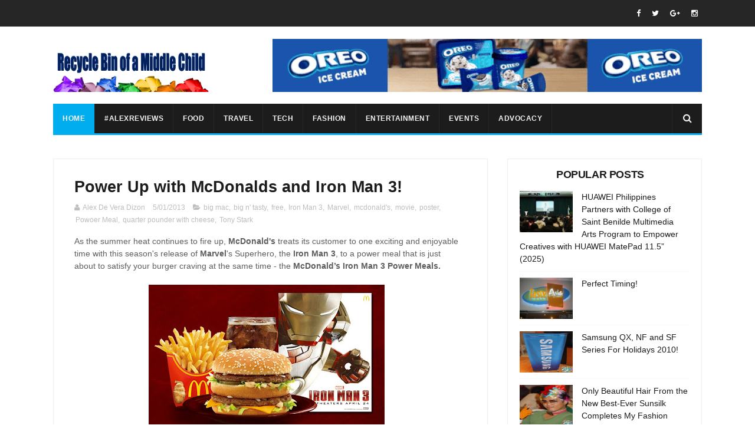

--- FILE ---
content_type: text/html; charset=utf-8
request_url: https://affiliate.klook.com/s/widgets/banner_v2?prod=single_act&w=300&h=250&lang=en&adid=19579&wid=3314&actids=3245&price=false&currency=PHP&
body_size: 790
content:
<!DOCTYPE html>
<html lang="en">

<head>
  <meta charset="UTF-8">
  <title>Klook.com Affiliate Activity</title>
  <meta name="robots" content="noindex, nofollow">
  <meta content="IE=edge" http-equiv="X-UA-Compatible">
<script defer type="module" src="https://cdn.klook.com/s/dist_web/klook-affiliate-front/static/widget/js/chunk-vendors.94bc750d.js" crossorigin="anonymous"></script><script defer type="module" src="https://cdn.klook.com/s/dist_web/klook-affiliate-front/static/widget/js/chunk-common.c1e9a54f.js" crossorigin="anonymous"></script><script defer type="module" src="https://cdn.klook.com/s/dist_web/klook-affiliate-front/static/widget/js/single_act_banner.19020b70.js" crossorigin="anonymous"></script><link href="https://cdn.klook.com/s/dist_web/klook-affiliate-front/static/widget/css/single_act_banner.4799fa2a.css" rel="stylesheet" crossorigin="anonymous"><script defer src="https://cdn.klook.com/s/dist_web/klook-affiliate-front/static/widget/js/chunk-vendors-legacy.94bc750d.js" crossorigin="anonymous" nomodule></script><script defer src="https://cdn.klook.com/s/dist_web/klook-affiliate-front/static/widget/js/chunk-common-legacy.c1e9a54f.js" crossorigin="anonymous" nomodule></script><script defer src="https://cdn.klook.com/s/dist_web/klook-affiliate-front/static/widget/js/single_act_banner-legacy.19020b70.js" crossorigin="anonymous" nomodule></script></head>

<body>
  <div id="single_act_banner"></div>
  <script>window.dataLayer = window.dataLayer || [];</script>
  <script>
    var KLK_LANG_PATH = '';
  </script>
  <script>
    (function (w, d, s, l, i) {
      w[l] = w[l] || []; w[l].push({
        'gtm.start':
          new Date().getTime(), event: 'gtm.js'
      }); var f = d.getElementsByTagName(s)[0],
        j = d.createElement(s), dl = l != 'dataLayer' ? '&l=' + l : ''; j.async = true; j.src =
          'https://www.googletagmanager.com/gtm.js?id=' + i + dl; f.parentNode.insertBefore(j, f);
    })(window, document, 'script', 'dataLayer', 'GTM-WNBGXWM');
  </script>
</body>
<script>
  function receiveMessage(event) {
    // 这里可通过配置文件引入
    if (event.data.type === 'single_act_onload') {
      // 发送给 iframe 脚本渲染成功
      event.source.postMessage({ type: 'single_act_success', content: event.data.content }, event.origin)
    }
  }
  window.addEventListener("message", receiveMessage, false);
</script>
<style>
  body {
    margin: 0;
  }
</style>

</html>


--- FILE ---
content_type: text/html; charset=utf-8
request_url: https://www.google.com/recaptcha/api2/aframe
body_size: 174
content:
<!DOCTYPE HTML><html><head><meta http-equiv="content-type" content="text/html; charset=UTF-8"></head><body><script nonce="M9_hhX3KIu9WvAmMzdGz3g">/** Anti-fraud and anti-abuse applications only. See google.com/recaptcha */ try{var clients={'sodar':'https://pagead2.googlesyndication.com/pagead/sodar?'};window.addEventListener("message",function(a){try{if(a.source===window.parent){var b=JSON.parse(a.data);var c=clients[b['id']];if(c){var d=document.createElement('img');d.src=c+b['params']+'&rc='+(localStorage.getItem("rc::a")?sessionStorage.getItem("rc::b"):"");window.document.body.appendChild(d);sessionStorage.setItem("rc::e",parseInt(sessionStorage.getItem("rc::e")||0)+1);localStorage.setItem("rc::h",'1769199012852');}}}catch(b){}});window.parent.postMessage("_grecaptcha_ready", "*");}catch(b){}</script></body></html>

--- FILE ---
content_type: text/javascript; charset=UTF-8
request_url: https://www.recyclebinofamiddlechild.com/feeds/posts/default/-/Tony%20Stark?alt=json-in-script&max-results=3&callback=jQuery111006364296367145714_1769199007360&_=1769199007361
body_size: 141704
content:
// API callback
jQuery111006364296367145714_1769199007360({"version":"1.0","encoding":"UTF-8","feed":{"xmlns":"http://www.w3.org/2005/Atom","xmlns$openSearch":"http://a9.com/-/spec/opensearchrss/1.0/","xmlns$blogger":"http://schemas.google.com/blogger/2008","xmlns$georss":"http://www.georss.org/georss","xmlns$gd":"http://schemas.google.com/g/2005","xmlns$thr":"http://purl.org/syndication/thread/1.0","id":{"$t":"tag:blogger.com,1999:blog-901234394897226232"},"updated":{"$t":"2026-01-23T16:57:28.625+08:00"},"category":[{"term":"entertainment"},{"term":"music"},{"term":"other news"},{"term":"tech"},{"term":"food"},{"term":"travel"},{"term":"Shopee"},{"term":"philippines"},{"term":"opm"},{"term":"fashion"},{"term":"events"},{"term":"OPPO"},{"term":"advocacy"},{"term":"Huawei"},{"term":"concert"},{"term":"Vivo"},{"term":"arts"},{"term":"property"},{"term":"HONOR"},{"term":"financials"},{"term":"smart phone"},{"term":"samsung"},{"term":"cultural center of the philippines"},{"term":"health"},{"term":"japan"},{"term":"manila"},{"term":"theater"},{"term":"home appliances"},{"term":"online shopping"},{"term":"uniqlo"},{"term":"prime video"},{"term":"fintech"},{"term":"realme"},{"term":"esports"},{"term":"korean"},{"term":"sustainability"},{"term":"globe"},{"term":"tv series"},{"term":"business"},{"term":"sports"},{"term":"HONOR Philippines"},{"term":"asus"},{"term":"gcash"},{"term":"movie"},{"term":"sm mall of asia"},{"term":"insurance"},{"term":"smartphone"},{"term":"christmas"},{"term":"financial"},{"term":"Pru Life UK"},{"term":"AirAsia Philippines"},{"term":"Inc."},{"term":"Acer"},{"term":"unionbank"},{"term":"beauty"},{"term":"music video"},{"term":"promo"},{"term":"AirAsia"},{"term":"laptop"},{"term":"SM Cares"},{"term":"entertianment"},{"term":"hotel"},{"term":"sale"},{"term":"online games"},{"term":"sb19"},{"term":"Emirates"},{"term":"Mang Inasal"},{"term":"Union Bank of the Philippines"},{"term":"japanese"},{"term":"foodpanda"},{"term":"Philippine Fashion Week"},{"term":"contest"},{"term":"araneta city"},{"term":"Home Credit"},{"term":"kpop"},{"term":"telecommunications"},{"term":"TCL"},{"term":"Makati"},{"term":"Ben\u0026Ben"},{"term":"SM Supermalls"},{"term":"Home Credit Philippines"},{"term":"spotify"},{"term":"FedEx Express"},{"term":"TikTok"},{"term":"ccp"},{"term":"banks"},{"term":"telecommunication"},{"term":"alexreviews"},{"term":"smx"},{"term":"#alexreviews"},{"term":"puma"},{"term":"quezon city"},{"term":"cebu"},{"term":"event"},{"term":"sm"},{"term":"makati city"},{"term":"Mobile Legends"},{"term":"UBX"},{"term":"automobile"},{"term":"sony music entertainment"},{"term":"anime"},{"term":"film"},{"term":"Century Park Hotel"},{"term":"DITO Telecommunity"},{"term":"bpi"},{"term":"laguna"},{"term":"Conrad Manila"},{"term":"EXILE TRIBE"},{"term":"bank"},{"term":"bonifacio global city"},{"term":"drinks"},{"term":"sm megamall"},{"term":"ROG"},{"term":"tv"},{"term":"PSBank"},{"term":"launch"},{"term":"online game"},{"term":"singapore"},{"term":"movies"},{"term":"shopping"},{"term":"smart watch"},{"term":"Mobile Legends: Bang Bang"},{"term":"XG"},{"term":"department of tourism"},{"term":"summer"},{"term":"taguig city"},{"term":"tiktok shop"},{"term":"Series"},{"term":"shoes"},{"term":"Filipino"},{"term":"halloween"},{"term":"realme Philippines"},{"term":"shopeepay"},{"term":"Allianz PNB Life"},{"term":"Landco Pacific Corporation"},{"term":"Taal Vista Hotel"},{"term":"ZTE Corporation"},{"term":"style"},{"term":"Federal Express Corporation"},{"term":"Logitech"},{"term":"Palawan Group of Companies"},{"term":"The Manila Hotel"},{"term":"boracay"},{"term":"cavite"},{"term":"dance"},{"term":"RLC Residences"},{"term":"Vivo Philippines"},{"term":"converse"},{"term":"davao"},{"term":"online"},{"term":"ASUS Philippines"},{"term":"goldilocks"},{"term":"pizza hut"},{"term":"restaurant"},{"term":"sm north edsa"},{"term":"tagaytay"},{"term":"BDO"},{"term":"Lazada"},{"term":"TCL Electronics"},{"term":"album"},{"term":"ecommerce"},{"term":"recipe"},{"term":"Huawei Philippines"},{"term":"Technolux"},{"term":"Visa"},{"term":"advoacy"},{"term":"barbie almalbis"},{"term":"home appliance"},{"term":"k-pop"},{"term":"mobile games"},{"term":"samsung electronics philippines corporation"},{"term":"spring-summer 2012"},{"term":"Airbnb"},{"term":"Batangas"},{"term":"Crunchyroll"},{"term":"Pico Sands Hotel"},{"term":"TechLife"},{"term":"android"},{"term":"coffee"},{"term":"covid-19"},{"term":"discount"},{"term":"disney+"},{"term":"exhibit"},{"term":"gadget"},{"term":"news"},{"term":"niki"},{"term":"painting"},{"term":"sneakers"},{"term":"tablet"},{"term":"AI"},{"term":"IKEA"},{"term":"King Sue"},{"term":"Philippine Philharmonic Orchestra"},{"term":"Republic of Gamers"},{"term":"Steve Aoki"},{"term":"art"},{"term":"camera"},{"term":"cinemalaya"},{"term":"coca-cola"},{"term":"facebook"},{"term":"far eastern university"},{"term":"home improvement"},{"term":"mother's day"},{"term":"sony"},{"term":"PSYCHIC FEVER"},{"term":"SMDC"},{"term":"accommodation"},{"term":"avida"},{"term":"bgc"},{"term":"bonifacio high street"},{"term":"sarah geronimo"},{"term":"smart TV"},{"term":"tv5"},{"term":"3-day sale"},{"term":"DQ"},{"term":"FedEx"},{"term":"Grentperez"},{"term":"HONOR 200"},{"term":"Procter \u0026 gamble"},{"term":"adidas"},{"term":"appliances"},{"term":"competition"},{"term":"fashion show"},{"term":"ice cream"},{"term":"men's wear"},{"term":"mobile phone"},{"term":"nuvali"},{"term":"pasay city"},{"term":"the fort"},{"term":"BDO Unibank"},{"term":"Blxst"},{"term":"Laufey"},{"term":"Maya"},{"term":"Metrobank"},{"term":"Mocasa"},{"term":"OnePlus"},{"term":"PalawanPay"},{"term":"Red Bull"},{"term":"Skyro"},{"term":"awards"},{"term":"bacolod"},{"term":"bank of the philippine islands"},{"term":"christian bautista"},{"term":"clara benin"},{"term":"electrolux"},{"term":"films"},{"term":"indonesia"},{"term":"manila bay"},{"term":"mobile app"},{"term":"pizza"},{"term":"smart"},{"term":"smart-araneta coliseum"},{"term":"taiwan"},{"term":"2011"},{"term":"BRIA Homes"},{"term":"BTS"},{"term":"Cinemalaya Philippine Independent Film Festival"},{"term":"HONOR X9c 5G"},{"term":"P\u0026G"},{"term":"Riot Games"},{"term":"Valentine's Day"},{"term":"ace banzuelo"},{"term":"brazil"},{"term":"dessert"},{"term":"elijah woods"},{"term":"puregold"},{"term":"thailand"},{"term":"7-eleven"},{"term":"Amiya Raya"},{"term":"Chris LaRocca"},{"term":"Honda"},{"term":"Lanson Place Mall of Asia"},{"term":"MOONTON Games"},{"term":"MPL Philippines"},{"term":"ONE OR EIGHT"},{"term":"RADWIMPS"},{"term":"Valentine’s Day"},{"term":"WORLD KITCHENS"},{"term":"airasia Super App"},{"term":"bloggers"},{"term":"ely buendia"},{"term":"globe at home"},{"term":"holiday 2011"},{"term":"home"},{"term":"kathryn bernardo"},{"term":"kids"},{"term":"mckinley hill"},{"term":"mpl"},{"term":"nobita"},{"term":"palawan"},{"term":"sta. rosa"},{"term":"taguig"},{"term":"AiNA THE END"},{"term":"BingoPlus Foundation"},{"term":"Golden Haven"},{"term":"Holidays"},{"term":"KAIA"},{"term":"NBA"},{"term":"Pampanga"},{"term":"SM Aura"},{"term":"Valorant"},{"term":"WOLF HOWL HARMONY"},{"term":"affordable"},{"term":"ajinomoto"},{"term":"cyber-shot"},{"term":"education"},{"term":"finance"},{"term":"freebies"},{"term":"honor x9b 5g"},{"term":"james reid"},{"term":"literature"},{"term":"love.christmas"},{"term":"men"},{"term":"mobile"},{"term":"party"},{"term":"rajo laurel"},{"term":"sm malls"},{"term":"sustainbility"},{"term":"taco bell"},{"term":"tx55"},{"term":"vaultboy"},{"term":"COSTA COFFEE"},{"term":"DigiPlus"},{"term":"Jackson Wang"},{"term":"NERIAH"},{"term":"OPPO A5 Pro 5G"},{"term":"Shye"},{"term":"The Bistro Group"},{"term":"Will Sass"},{"term":"adidas philippines"},{"term":"animals"},{"term":"asia"},{"term":"axe"},{"term":"blog"},{"term":"clothes"},{"term":"cubao"},{"term":"delivery"},{"term":"doja cat"},{"term":"eastwood"},{"term":"enchanted kingdom"},{"term":"flip-flop"},{"term":"footwear"},{"term":"herbalife"},{"term":"iloilo"},{"term":"inDrive"},{"term":"lenovo"},{"term":"lg electronics"},{"term":"libis"},{"term":"logistics"},{"term":"luxewear"},{"term":"nestle"},{"term":"photography"},{"term":"pldt"},{"term":"resorts world manila"},{"term":"south korea"},{"term":"spa"},{"term":"venice piazza"},{"term":"vista land"},{"term":"2010"},{"term":"5G"},{"term":"AIA Philippines"},{"term":"Big Bad Wolf Book Sale"},{"term":"Big Bad Wolf Books"},{"term":"Century Park Hotel Manila"},{"term":"City Savings Bank"},{"term":"Corporate Social Responsibility"},{"term":"Discovery Samal"},{"term":"FedEx Corp."},{"term":"LifeWear"},{"term":"LØLØ"},{"term":"Muri"},{"term":"OPPO A3"},{"term":"SM Mall of Asia Arena"},{"term":"SMX Convention Center"},{"term":"Sony Music Philippines"},{"term":"The Itchyworms"},{"term":"aircon"},{"term":"anniversary"},{"term":"avida land corporation"},{"term":"ayala land"},{"term":"canada"},{"term":"china"},{"term":"chinese new year"},{"term":"clark"},{"term":"digital camera"},{"term":"eaJ"},{"term":"earbuds"},{"term":"electrolux philippines"},{"term":"fitness"},{"term":"free"},{"term":"glorietta"},{"term":"healthy"},{"term":"jollibee"},{"term":"lg"},{"term":"manila ocean park"},{"term":"microsoft"},{"term":"mobile game"},{"term":"other new"},{"term":"pride month"},{"term":"sponge cola"},{"term":"tate mcrae"},{"term":"tomas morato"},{"term":"tour"},{"term":"tourism"},{"term":"trinoma"},{"term":"vaccination"},{"term":"valentines' day"},{"term":"vivo V29 5G"},{"term":"vivo Y36"},{"term":"watch"},{"term":"watsons"},{"term":"zoomanity group"},{"term":"ATEEZ"},{"term":"Acer Day"},{"term":"Ayala Malls"},{"term":"BDO Foundation"},{"term":"Charlie Ayco"},{"term":"Echo"},{"term":"Eraserheads: Combo On The Run"},{"term":"Grab Philippines"},{"term":"HONOR 400 5G"},{"term":"HONOR Magic6 Pro"},{"term":"Honda Philippines"},{"term":"Hong Kong"},{"term":"House of Protection"},{"term":"James Arthur"},{"term":"Josh Cullen"},{"term":"Ltd."},{"term":"Mall of Asia Arena"},{"term":"Manulife Philippines"},{"term":"Miley Cyrus"},{"term":"Muque"},{"term":"Number_I"},{"term":"OPPO A60"},{"term":"OPPO Reno14 Series 5G"},{"term":"PETA"},{"term":"Peach Luffe"},{"term":"Pico de Loro Cove"},{"term":"Red Bull Dance Your Style"},{"term":"SM Department Store"},{"term":"SM Hotels"},{"term":"Samsung Electronics Co."},{"term":"TP-Link"},{"term":"V25 Series"},{"term":"Y35"},{"term":"abs-cbn"},{"term":"alex bruce"},{"term":"bea alonzo"},{"term":"bgc passion fest 2010"},{"term":"blizzard"},{"term":"books"},{"term":"bulacan"},{"term":"disney"},{"term":"e-commerce"},{"term":"entertaiment"},{"term":"habitat for humanity"},{"term":"hair"},{"term":"havaianas"},{"term":"jr."},{"term":"karylle"},{"term":"love"},{"term":"metro manila"},{"term":"nestea"},{"term":"organic"},{"term":"ortigas"},{"term":"pasta"},{"term":"rico blanco"},{"term":"rizal"},{"term":"rockwell"},{"term":"rouri404"},{"term":"samsung philippines"},{"term":"shampoo"},{"term":"skin"},{"term":"sm advantage card"},{"term":"sm hypermarket"},{"term":"solane"},{"term":"stage play"},{"term":"toys"},{"term":"video"},{"term":"vivo V25 Series"},{"term":"vivo Y27"},{"term":"water"},{"term":"winners"},{"term":"world trade center"},{"term":"yupangco group of companies"},{"term":"9.9 super shopping day"},{"term":"AXEAN Festival"},{"term":"Beyond the Box"},{"term":"Chuck Taylor"},{"term":"Collection"},{"term":"DITO"},{"term":"Daniel Padilla"},{"term":"Erwan Heussaff"},{"term":"F1"},{"term":"GLife"},{"term":"Gloc-9"},{"term":"Greenfield District"},{"term":"HONOR 90 5G"},{"term":"HONOR Magic V5"},{"term":"HONOR Magic5 Pro"},{"term":"JESSIA"},{"term":"Japanes"},{"term":"MLBB"},{"term":"Mall of Kitchens"},{"term":"Manila Symphony Orchestra"},{"term":"OPPO Find X9"},{"term":"OPPO Reno11 F 5G"},{"term":"OPPO Reno12 Series 5G"},{"term":"Project Runway Philippines"},{"term":"Public Relations Society of the Philippines"},{"term":"Rich Brian"},{"term":"Smart Araneta Coliseum"},{"term":"Sony Music Entertainment Philippines"},{"term":"Virgin Labfest"},{"term":"Zack Tabudlo"},{"term":"adidas originals"},{"term":"ambassador"},{"term":"anthony nocom"},{"term":"apparel"},{"term":"ayala triangle garden"},{"term":"basketball"},{"term":"beer"},{"term":"cardinal santos medical center"},{"term":"chef bruce lim"},{"term":"chef rosebud benitez"},{"term":"chicken"},{"term":"department of education"},{"term":"department of health"},{"term":"documentary"},{"term":"entertainemnt"},{"term":"farm"},{"term":"furniture"},{"term":"gary valenciano"},{"term":"gift"},{"term":"ipanema"},{"term":"justin bieber"},{"term":"kofi"},{"term":"malate"},{"term":"mobile photography"},{"term":"nestea fit"},{"term":"notebook"},{"term":"othe rnews"},{"term":"penshoppe"},{"term":"pets"},{"term":"philippine"},{"term":"power plant mall"},{"term":"raoul ramirez"},{"term":"realme 14 Series 5G"},{"term":"robinsons bank"},{"term":"san juan"},{"term":"skycable"},{"term":"solo"},{"term":"store"},{"term":"syd hartha"},{"term":"thai"},{"term":"united kingdom"},{"term":"vivo Y16"},{"term":"yeng constantino"},{"term":"youtube"},{"term":"2013"},{"term":"AXA"},{"term":"Ajinomoto Philippines Corporation"},{"term":"BALLISTIK BOYZ"},{"term":"Be:FIRST"},{"term":"Bigo Live"},{"term":"Buddha-Bar Manila"},{"term":"CSR"},{"term":"Caltex"},{"term":"Da-iCE"},{"term":"DigiPlus Interactive"},{"term":"Digido"},{"term":"Discovery Hotels and Resorts"},{"term":"Dubai"},{"term":"Ebe Dancel"},{"term":"Eraserheads"},{"term":"Formula 1 Singtel Singapore Grand Prix"},{"term":"GPSS manila"},{"term":"Garmin"},{"term":"HONOR Magic V3"},{"term":"HONOR X9a 5G"},{"term":"HOOQ"},{"term":"HUAWEI Mate XT"},{"term":"Habitat for Humanity Philippines"},{"term":"Henry Moodie"},{"term":"J. Amado Araneta Foundation"},{"term":"Knock2"},{"term":"Level Infinite"},{"term":"Marian Rivera"},{"term":"OPPO Find N3 Flip"},{"term":"OPPO Reno11 Series 5G"},{"term":"P.A. Alvarez Properties and Development Corporation"},{"term":"Philippine Airlines"},{"term":"Philips"},{"term":"Quezon"},{"term":"RAKK Gears"},{"term":"Ruel"},{"term":"TV Shows"},{"term":"The Ascott Limited"},{"term":"The Ransom Collective"},{"term":"Unilever"},{"term":"VK Blanka"},{"term":"WorldRemit"},{"term":"ZTE"},{"term":"accessory"},{"term":"alden richards"},{"term":"application"},{"term":"araneta center"},{"term":"araneta coliseum"},{"term":"automobiles"},{"term":"bags"},{"term":"bar"},{"term":"buffet"},{"term":"chris cahilig"},{"term":"coca-cola philippines"},{"term":"condominium"},{"term":"del monte"},{"term":"dole"},{"term":"dslr"},{"term":"earth hour"},{"term":"enchong dee"},{"term":"entertainement"},{"term":"father's day"},{"term":"festival"},{"term":"fun run"},{"term":"galaxy z flip3 5g"},{"term":"games"},{"term":"greenbelt 3"},{"term":"greenbelt 5"},{"term":"greenhills"},{"term":"headphones"},{"term":"jericho rosales"},{"term":"katsumi kubota"},{"term":"kean cipriano"},{"term":"lotion"},{"term":"luneta"},{"term":"lyle ibañez"},{"term":"manny pacquiao"},{"term":"megaworld"},{"term":"musical"},{"term":"myrus"},{"term":"nestea fit camp hot"},{"term":"noel cabangon"},{"term":"olympics"},{"term":"online shop"},{"term":"paolo sandejas"},{"term":"pasig"},{"term":"phil younghusband"},{"term":"real estate"},{"term":"rev and rave"},{"term":"run"},{"term":"season 3"},{"term":"sm city north edsa"},{"term":"sm makati"},{"term":"sm supermarket"},{"term":"unilab"},{"term":"vedo"},{"term":"vitamins"},{"term":"young cocoa"},{"term":"11.11 big christmas sale"},{"term":"5 Seconds of Summer"},{"term":"7.7 mid-year sale"},{"term":"88rising"},{"term":"AI Centre of Excellence"},{"term":"AI Portrait Master"},{"term":"ASUS Republic of Gamers"},{"term":"AXA Philippines"},{"term":"Acer Philippines"},{"term":"Atarashii Gakko!"},{"term":"Automotive"},{"term":"Avery Lynch"},{"term":"Avida Land"},{"term":"Ayala Triangle Gardens"},{"term":"BPI-Philam"},{"term":"Bacolod City"},{"term":"Bad Omens"},{"term":"Benj Pangilinan"},{"term":"Boehringer Ingelheim"},{"term":"Breville"},{"term":"Bruno Major"},{"term":"City of Firsts"},{"term":"DigiPlus Interactive Corporation"},{"term":"Discovery Resorts"},{"term":"Dumaguete"},{"term":"EastWest Ageas"},{"term":"El Nido"},{"term":"Ena Mori"},{"term":"Eric Nam"},{"term":"FANTASTICS"},{"term":"G-Dragon"},{"term":"HONOR Magic V2"},{"term":"HONOR Magic7 Pro"},{"term":"HONOR X7d"},{"term":"HUAWEI MatePad 12 X"},{"term":"HUAWEI MatePad Pro 13.2-inch"},{"term":"HUAWEI Pura 80 Series"},{"term":"Haiyan"},{"term":"Holliday Howe"},{"term":"James Vickery"},{"term":"Joji"},{"term":"Joony"},{"term":"Keina Suda"},{"term":"Khalid"},{"term":"LG Philippines"},{"term":"MBNel"},{"term":"MPL-PH"},{"term":"Maddie Regent"},{"term":"Maine Mendoza"},{"term":"McJIM Classic Leather"},{"term":"Nicole Laurel Asensio"},{"term":"NutriAsia"},{"term":"ODESZA"},{"term":"OPPO Pad SE"},{"term":"PNB Holdings Corporation"},{"term":"Philippine Educational Theater Association"},{"term":"Rosie Darling"},{"term":"SANTA"},{"term":"SM Prime Holdings"},{"term":"SM Southmall"},{"term":"SN Aboitiz Power-Magat"},{"term":"San Mateo"},{"term":"Sandara Park"},{"term":"Sarah Barrios"},{"term":"Shanti Dope"},{"term":"Singapore Airlines"},{"term":"SoundBar"},{"term":"Sunsilk"},{"term":"Sunsilk Co-Creations"},{"term":"TECNO"},{"term":"TGIFridays"},{"term":"THE RAMPAGE"},{"term":"The Lord Of The Rings: The Rings Of Power"},{"term":"The SM Store"},{"term":"Tomonari Sora"},{"term":"Tyla"},{"term":"UnionBank of the Philippines"},{"term":"Vivo V7"},{"term":"Warren Hue"},{"term":"We Are Imaginary"},{"term":"Women's Month"},{"term":"Y02s"},{"term":"Y16"},{"term":"Yuletide"},{"term":"alex dizon"},{"term":"audio"},{"term":"australia"},{"term":"award"},{"term":"ayala land inc."},{"term":"baguio"},{"term":"banking"},{"term":"bayad"},{"term":"bbno$"},{"term":"bench"},{"term":"bohol"},{"term":"book"},{"term":"boxing"},{"term":"brigada eskwela"},{"term":"cagayan de oro"},{"term":"cake"},{"term":"catherine cavilte"},{"term":"chocolate"},{"term":"cirque du soleil"},{"term":"coke"},{"term":"dave ocampo"},{"term":"department of trade and industry"},{"term":"donny pangilinan"},{"term":"dwta"},{"term":"earth day"},{"term":"eastwood city"},{"term":"eastwood mall"},{"term":"ed sheeran"},{"term":"election"},{"term":"exercise"},{"term":"fireworks"},{"term":"freeway"},{"term":"gadgets"},{"term":"game"},{"term":"hair experts"},{"term":"holiday 2010"},{"term":"jon avila"},{"term":"jvke"},{"term":"kraft"},{"term":"lifestyle"},{"term":"mandaluyong"},{"term":"matebook"},{"term":"matepad"},{"term":"mcdonald's"},{"term":"medicine"},{"term":"mikah"},{"term":"milk"},{"term":"mxmtoon"},{"term":"nadine lustre"},{"term":"nova 9"},{"term":"of Mercury"},{"term":"ofw"},{"term":"online contest"},{"term":"presscon"},{"term":"raven"},{"term":"reality show"},{"term":"realme 15 Series 5G"},{"term":"realme C75"},{"term":"realme GT 6"},{"term":"refrigerator"},{"term":"resort wear"},{"term":"review"},{"term":"roxas boulevard"},{"term":"sam yg"},{"term":"slipper"},{"term":"soundtrack"},{"term":"steak"},{"term":"super app"},{"term":"superfriends"},{"term":"technology"},{"term":"the fort strip"},{"term":"the kid laroi"},{"term":"tim yap"},{"term":"tunog natin"},{"term":"vacation"},{"term":"vietnam"},{"term":"vivo Y17s"},{"term":"westlife"},{"term":"1st pyromuscial competition"},{"term":"Acerpure"},{"term":"Aia de Leon"},{"term":"Alfamart Philippines"},{"term":"Alfonsi Daquigan"},{"term":"Alice Reyes Dance Philippines"},{"term":"Apl.de.Ap"},{"term":"Artificial intelligence"},{"term":"Artista Academy"},{"term":"Asterra"},{"term":"BINI"},{"term":"BPO"},{"term":"Baguio City"},{"term":"Bali"},{"term":"Bangko Sentral ng Pilipinas"},{"term":"Bataan"},{"term":"Beartooth"},{"term":"Big Bad Wolf"},{"term":"Book Nook"},{"term":"Caroline Romano"},{"term":"Cavetown"},{"term":"Chilli Beans."},{"term":"Chris James"},{"term":"Citadel"},{"term":"Citadines"},{"term":"Culture Wars"},{"term":"Denise Julia"},{"term":"Department of Agriculture"},{"term":"Devin Kennedy"},{"term":"DigiPlus Interactive Corp."},{"term":"Dingdong Dantes"},{"term":"Discovery Boracay"},{"term":"Discovery Hospitality"},{"term":"Discovery Primea"},{"term":"Dota 2"},{"term":"EDSA shangri-la"},{"term":"ETC Channel"},{"term":"Easter"},{"term":"FUJIFILM"},{"term":"FUJIFILM Philippines"},{"term":"Fallout"},{"term":"G22"},{"term":"GameZone"},{"term":"Gateway Mall 2"},{"term":"Gen V"},{"term":"Global Executive Solutions Group"},{"term":"Globe Business"},{"term":"Globe Telecom"},{"term":"GoRoam"},{"term":"Golden Fiesta"},{"term":"HIRAIDAI"},{"term":"HONOR 200 Series"},{"term":"HONOR X8a"},{"term":"HONOR X9d 5G"},{"term":"HUAWEI FreeClip"},{"term":"Hannah Romawac"},{"term":"Hayley Williams"},{"term":"Herbalife Nutrition"},{"term":"Hero"},{"term":"Huawei Watch Fit 4"},{"term":"International Data Corporation"},{"term":"Intramuros Administration"},{"term":"JADE"},{"term":"Jeff Bascon"},{"term":"Julie Anne San Jose"},{"term":"KENSHI YONEZU"},{"term":"Kitchie Nadal"},{"term":"Kumu"},{"term":"LED"},{"term":"LIL LEAGUE"},{"term":"Las Pinas"},{"term":"MPT Mobility"},{"term":"Madison Beer"},{"term":"Make It Makati"},{"term":"Mall of Asia"},{"term":"Marvel"},{"term":"Maxime"},{"term":"Mercusys"},{"term":"Mickey Mouse"},{"term":"Mobile Legends: Bang Bang Philippines"},{"term":"Morissette"},{"term":"Motorcycle Development Program Participants Association"},{"term":"Multiply Origination Awards"},{"term":"My OPPO App"},{"term":"National Theatre Live"},{"term":"Neck Deep"},{"term":"Nissan Philippines"},{"term":"OPPO A6 Pro"},{"term":"OPPO Find X8"},{"term":"OPPO Philippines"},{"term":"OPPO Reno12 F 5G"},{"term":"OnePlus Nord CE4 Lite 5G"},{"term":"PEACE FOR ALL"},{"term":"PSBank Mobile"},{"term":"Peter $un"},{"term":"Philippine Red Cross"},{"term":"Robi Domingo"},{"term":"Rol3ert"},{"term":"SKYbroadband"},{"term":"SM Development Corporation"},{"term":"SM Hotels \u0026 Conventions Corporation"},{"term":"SM Hotels and Conventions Corporation"},{"term":"SMHCC"},{"term":"SOS"},{"term":"STAYC"},{"term":"Scrubb"},{"term":"Seventeen"},{"term":"Simple Plan"},{"term":"Smart Communications"},{"term":"Stand Atlantic"},{"term":"Stephen Cheng"},{"term":"TP"},{"term":"TV show"},{"term":"The Big Sale"},{"term":"Tweetie de Leon"},{"term":"VannDa"},{"term":"Vida Nutriscience"},{"term":"Visayas"},{"term":"Vivo V5 Plus"},{"term":"Waterwalk Records"},{"term":"Wok-A-Holic Kitchen Star"},{"term":"Y22s"},{"term":"Zenfone"},{"term":"abra"},{"term":"accessories"},{"term":"agriculture"},{"term":"air conditioner"},{"term":"alabang"},{"term":"anton del rosario"},{"term":"app"},{"term":"apparels"},{"term":"apple"},{"term":"apples Aberin"},{"term":"bamboo"},{"term":"bang bang professional league"},{"term":"binalot"},{"term":"blackpink"},{"term":"boni high street"},{"term":"bungee fun"},{"term":"call center"},{"term":"calvin harris"},{"term":"cambodia"},{"term":"canon"},{"term":"car"},{"term":"carbonara"},{"term":"cebu city"},{"term":"chef jonathan bautista"},{"term":"chito miranda"},{"term":"clothing"},{"term":"cooking competition"},{"term":"dayly entertainment"},{"term":"denim"},{"term":"fall\/winter collection"},{"term":"feu"},{"term":"fort bonifacio"},{"term":"frozen yogurt"},{"term":"gateway mall"},{"term":"gavin haley"},{"term":"gelato"},{"term":"golden hour"},{"term":"hiv"},{"term":"holiday"},{"term":"holy week"},{"term":"hoopla"},{"term":"hp"},{"term":"iOS"},{"term":"independence day"},{"term":"indie films"},{"term":"instagram"},{"term":"interior design"},{"term":"investment"},{"term":"iphone"},{"term":"ivan man dy"},{"term":"jessy mendiola"},{"term":"jillian ward"},{"term":"joshua garcia"},{"term":"keyboard"},{"term":"konsultamd"},{"term":"korea"},{"term":"krispy kreme"},{"term":"leah halili"},{"term":"lever foundation"},{"term":"little mix"},{"term":"lounge"},{"term":"marriott hotel manila"},{"term":"massage"},{"term":"mindanao"},{"term":"multiply"},{"term":"nasugbu"},{"term":"national geographic channel"},{"term":"nbc tent"},{"term":"niccolo cosme"},{"term":"nubia Philippines"},{"term":"opening"},{"term":"orange magazine tv"},{"term":"paradizoo"},{"term":"philippine all-star"},{"term":"podcast"},{"term":"predator"},{"term":"realme 13 Series 5G"},{"term":"realme Mobile Legends Cup"},{"term":"residence inn"},{"term":"retail"},{"term":"running"},{"term":"sam oh"},{"term":"samsung corby"},{"term":"school"},{"term":"series 9"},{"term":"skincare"},{"term":"sm san lazaro"},{"term":"sm the block"},{"term":"smartwatch"},{"term":"soap"},{"term":"sta. mesa"},{"term":"star wars"},{"term":"starworld"},{"term":"supermarket"},{"term":"supplement"},{"term":"sza"},{"term":"tagaytay city"},{"term":"television"},{"term":"tessa prieto-valdez"},{"term":"the dawn"},{"term":"tips"},{"term":"twitter"},{"term":"vegetarian"},{"term":"vivo Y35"},{"term":"washing machine"},{"term":"wellness"},{"term":"western union"},{"term":"wifi"},{"term":"winner"},{"term":"wireless"},{"term":"women"},{"term":"women’s month"},{"term":"yaya bey"},{"term":"yoga"},{"term":"zoobic safari"},{"term":"2012"},{"term":"2TinCans Philippines"},{"term":"2pm"},{"term":"3.15 consumer day"},{"term":"3D"},{"term":"4th Impact"},{"term":"8.8 Mega Flash Sale"},{"term":"9.9. Super Shopping Day"},{"term":"Acel Bisa"},{"term":"Addison Rae"},{"term":"Agricultural Training Institute"},{"term":"Amaia"},{"term":"Anchor Philippines"},{"term":"Anvil Awards"},{"term":"Apple Premium Reseller"},{"term":"Asia Pacific Predator League 2024 Grand Finals"},{"term":"Atarayo"},{"term":"Awich"},{"term":"Balming Tiger"},{"term":"Ben Böhmer"},{"term":"Benguet"},{"term":"Bigfish"},{"term":"BingoPlus"},{"term":"Blacklist International"},{"term":"Buzz"},{"term":"Calatagan South Beach"},{"term":"Camila Cabello"},{"term":"Casio"},{"term":"Catriona Gray"},{"term":"Chanel Morales"},{"term":"China Blue by Jereme Leung"},{"term":"Citadines Roces Quezon City"},{"term":"City of Dreams"},{"term":"Clark International Airport"},{"term":"Clark Marriott Hotel"},{"term":"Clinton Kane"},{"term":"Coke Studio"},{"term":"Coron"},{"term":"DIY"},{"term":"DPR IAN"},{"term":"Discovery Coron"},{"term":"Discovery Hospitality Corporation"},{"term":"Discovery Shores Boracay"},{"term":"Disneyland"},{"term":"Djo"},{"term":"Dragonpay"},{"term":"Ember"},{"term":"Emotional Oranges"},{"term":"Engkanto Brewery"},{"term":"Enter Shikari"},{"term":"FEU Theater Guild"},{"term":"Far Eastern University Theater Guild"},{"term":"Father’s Day"},{"term":"Festival Mall"},{"term":"Fiji Blue"},{"term":"Filinvest City"},{"term":"Flawes"},{"term":"Forever 21"},{"term":"G Day"},{"term":"G-SHOCK"},{"term":"GDay"},{"term":"GFiber Prepaid"},{"term":"GNN"},{"term":"GOMO"},{"term":"Galaxy A Series"},{"term":"Givēon"},{"term":"GlaxoSmithKline"},{"term":"Global Peace Foundation"},{"term":"Greenfield Development Corporation"},{"term":"HMD Global"},{"term":"HONOR 400"},{"term":"HONOR 400 Pro 5G"},{"term":"HONOR 90 Lite 5G"},{"term":"HONOR Pad X8a"},{"term":"HONOR X5 Plus"},{"term":"HONOR X7c"},{"term":"HUAWEI Band 7"},{"term":"HUAWEI FreeBuds Pro 4"},{"term":"HUAWEI FreeBuds SE 3"},{"term":"HUAWEI Mate X6"},{"term":"HUAWEI MateBook D 16 2024"},{"term":"HUAWEI WATCH FIT 3"},{"term":"HUAWEI WATCH GT 4"},{"term":"Halo-Halo"},{"term":"Heart Evangelista"},{"term":"Hello Kitty"},{"term":"Holiday Collection"},{"term":"I Don’t Like Mondays."},{"term":"IFA 2024"},{"term":"Ian Veneracion"},{"term":"Inc"},{"term":"Jake Miller"},{"term":"James"},{"term":"JobStreet.com"},{"term":"Joe Keery"},{"term":"Jolianne"},{"term":"Jordan Astra"},{"term":"Jpop"},{"term":"Julia Michaels"},{"term":"Justin"},{"term":"KAWASAKI"},{"term":"KZ Tandingan"},{"term":"Kabayan Hotel"},{"term":"Kapamilya"},{"term":"Kapatid Network"},{"term":"KeNN"},{"term":"Kumi Koda"},{"term":"LINKIN PARK"},{"term":"LOIR"},{"term":"Lancaster New City"},{"term":"Liza Soberano"},{"term":"Lougee Basabas"},{"term":"Lucky Blue Smith"},{"term":"Lunarlon"},{"term":"M4 World Championship"},{"term":"MCA music inc."},{"term":"Macy Castillo"},{"term":"Maligayang PaskOPPO"},{"term":"Mall of Asia Complex"},{"term":"Maris Racal"},{"term":"MasterCard"},{"term":"MateView"},{"term":"Matteo Guidicelli"},{"term":"May"},{"term":"Mega Prime Foods Inc."},{"term":"Mega Sardines"},{"term":"Megaworld Lifestyle Malls"},{"term":"Melodies On Hiatus"},{"term":"Metro Manila Film Festival"},{"term":"Michael Clifford"},{"term":"Milli"},{"term":"Mirrorless camera"},{"term":"Mobile World Congress"},{"term":"Moira Dela Torre"},{"term":"Morisette Amon"},{"term":"Mother’s Day"},{"term":"National Basketball Association"},{"term":"New Gateway Mall 2"},{"term":"Nissan"},{"term":"OMODA"},{"term":"OPPO F1"},{"term":"OPPO Reno13 Series 5G"},{"term":"Of Art and Wine"},{"term":"Offshore Music"},{"term":"Oishi"},{"term":"One More Chance"},{"term":"OnePlus 12R"},{"term":"Orange \u0026 Lemons"},{"term":"Original Pilipino Music"},{"term":"PJ Morton"},{"term":"PPop"},{"term":"PREP"},{"term":"PSBank Mobile App"},{"term":"Pablo"},{"term":"Paledusk"},{"term":"Pamungkas"},{"term":"Pharrell Williams"},{"term":"Philippine Seven Corporation"},{"term":"Phinma"},{"term":"Pocky"},{"term":"Princess Velasco"},{"term":"Prudence Foundation"},{"term":"Public Relations"},{"term":"RINI"},{"term":"Rex Orange County"},{"term":"Ricky Montgomery"},{"term":"Rise Against Hunger Philippines"},{"term":"SCG"},{"term":"SIRUP"},{"term":"SM Appliance Center"},{"term":"SM City Cebu"},{"term":"SM City Sta. Mesa"},{"term":"SM Hotels and Conventions Corp."},{"term":"SM Tickets"},{"term":"SN Aboitiz Power"},{"term":"SN Aboitiz Power Group"},{"term":"SN Aboitiz Power-Benguet"},{"term":"Santé"},{"term":"Savoy Hotel Manila"},{"term":"Se So Neon"},{"term":"Selfie Expert"},{"term":"ShopBack"},{"term":"Sierra Valley Gardens"},{"term":"Sky Li"},{"term":"Slot Machine"},{"term":"Snow Man"},{"term":"SolX"},{"term":"Solaire"},{"term":"Sony Music"},{"term":"Sophie Albert"},{"term":"Spain"},{"term":"Stephen Curry"},{"term":"Steve Hewitt"},{"term":"THE FIRST TAKE"},{"term":"TLC"},{"term":"TSHA"},{"term":"Tapo"},{"term":"The Bloomfields"},{"term":"The Discovery Leisure Company"},{"term":"The Juans"},{"term":"The Midnight"},{"term":"The Summer I Turned Pretty"},{"term":"UnionDigital Bank"},{"term":"V9"},{"term":"Valentina Ploy"},{"term":"VinFast"},{"term":"Wi-Fi 7"},{"term":"World Travel Awards"},{"term":"X80 series"},{"term":"XIN LIU"},{"term":"Y series"},{"term":"YARA"},{"term":"Yassi Pressman"},{"term":"Yojiro Noda"},{"term":"Yolanda"},{"term":"Zenbook"},{"term":"aids"},{"term":"airline"},{"term":"alabang town center"},{"term":"all flip-flops"},{"term":"allianz"},{"term":"amusement park"},{"term":"android phone"},{"term":"animation"},{"term":"anne curtis"},{"term":"ariel"},{"term":"artist"},{"term":"artists"},{"term":"atrium"},{"term":"auction"},{"term":"autism"},{"term":"ayala center"},{"term":"baby"},{"term":"back-to-school"},{"term":"barbecue"},{"term":"barbie"},{"term":"befriending my tears"},{"term":"benjamin kheng"},{"term":"biking"},{"term":"blue-and-yellow grand chapiteau"},{"term":"bryan adams"},{"term":"burger"},{"term":"candy"},{"term":"cell phone"},{"term":"cheese"},{"term":"chef jeremy favia"},{"term":"chinese"},{"term":"chowking"},{"term":"cinema"},{"term":"circus"},{"term":"cook-off"},{"term":"cosplay"},{"term":"cosplayers"},{"term":"cycling"},{"term":"dayglow"},{"term":"design"},{"term":"dimples romana"},{"term":"dora the explorer"},{"term":"easter sunday"},{"term":"entertanment"},{"term":"eton"},{"term":"eugene domingo"},{"term":"eyewear"},{"term":"fernando zobel de ayala"},{"term":"figaro"},{"term":"folded and hung"},{"term":"food and nutrition research institute"},{"term":"francis libiran"},{"term":"fried chicken"},{"term":"ftx"},{"term":"fun"},{"term":"galaxy"},{"term":"glorietta 5"},{"term":"google"},{"term":"gym"},{"term":"halsey"},{"term":"harry potter"},{"term":"heattech"},{"term":"holiday 2012"},{"term":"hotel h2o"},{"term":"iced tea"},{"term":"india"},{"term":"inspi"},{"term":"italian cuisine"},{"term":"iya villania"},{"term":"iza calzado"},{"term":"jansport"},{"term":"jay park"},{"term":"jc buendia"},{"term":"jewelry"},{"term":"jim saret"},{"term":"jose mari chan"},{"term":"julia montes"},{"term":"justin timberlake"},{"term":"k-drama"},{"term":"kenneth cobonpue"},{"term":"kfc"},{"term":"kim chiu"},{"term":"kitchen"},{"term":"line"},{"term":"malaysia"},{"term":"mall"},{"term":"mandaluyong city"},{"term":"marikina"},{"term":"matoma"},{"term":"mihca"},{"term":"miss earth"},{"term":"mmff"},{"term":"monitors"},{"term":"motorcycle"},{"term":"music entertainment"},{"term":"negros occidental"},{"term":"nestle philippines"},{"term":"new year"},{"term":"nikki gil"},{"term":"nokia"},{"term":"online store"},{"term":"paintings"},{"term":"pants"},{"term":"parokya ni edgar"},{"term":"pastries"},{"term":"pau-pau"},{"term":"paul soriano"},{"term":"paulo avelino"},{"term":"peaceful gemini"},{"term":"pedigree"},{"term":"photo contest"},{"term":"picture"},{"term":"piolo pascual"},{"term":"play"},{"term":"pride"},{"term":"prizes"},{"term":"project headshot clinic"},{"term":"properties"},{"term":"quezon avenue"},{"term":"quirino grandstand"},{"term":"racing"},{"term":"raffle"},{"term":"ramadan"},{"term":"randy ortiz"},{"term":"realme 12 Series 5G"},{"term":"realme 15 Pro 5G"},{"term":"realme C71"},{"term":"realme GT 7 Series"},{"term":"realme Note 50"},{"term":"recycle bin of a middle child"},{"term":"resorts world"},{"term":"reyes barbecue"},{"term":"rivermaya"},{"term":"rj ledesma"},{"term":"robinsons galleria"},{"term":"roger federer"},{"term":"ryan cayabyab"},{"term":"sam ajdani"},{"term":"sam concepcion"},{"term":"sam milby"},{"term":"sanrio"},{"term":"sarah meier"},{"term":"scent"},{"term":"senator"},{"term":"serendra"},{"term":"shangri-la"},{"term":"singing contest"},{"term":"sky"},{"term":"slick rick"},{"term":"sm cinema"},{"term":"sm city"},{"term":"sma mall of asia"},{"term":"smac"},{"term":"snack"},{"term":"social media"},{"term":"spit"},{"term":"sunscreen"},{"term":"taal volcano"},{"term":"texas roadhouse"},{"term":"the Musical"},{"term":"the podium"},{"term":"the stock market"},{"term":"toms"},{"term":"tove lo"},{"term":"training"},{"term":"twice"},{"term":"uaap"},{"term":"united nations"},{"term":"varekai"},{"term":"viva andrada"},{"term":"vivo School Tour"},{"term":"vivo V27 Series"},{"term":"vivo V29 Series 5G"},{"term":"vivo X80"},{"term":"vivo Y02s"},{"term":"vivo Y22s"},{"term":"world vision"},{"term":"zalora"},{"term":"zeiss"},{"term":"zoo"},{"term":"zumba"},{"term":"#TheAuraPortraitMaster"},{"term":"(G)I-dle"},{"term":"0917 lifestyle"},{"term":"10.10 Big Brands Sale"},{"term":"10.10 sale"},{"term":"11.11 Mega Pamasko Sale"},{"term":"11.11 sale"},{"term":"12-hour sing-a-thon"},{"term":"12.12 big christmas sale"},{"term":"12.12 sale"},{"term":"1999 WRITE THE FUTURE"},{"term":"1:43"},{"term":"2021"},{"term":"2024 Thirteen Artists Awards"},{"term":"2am"},{"term":"2nd pyromuscial competition"},{"term":"4.4 ShopeePay Sale"},{"term":"5.5 Brands Festival"},{"term":"6.6 Mega Sale"},{"term":"6cyclemind"},{"term":"8.8. mega flash sale"},{"term":"917Ventures"},{"term":"A Kiss For The Whole World"},{"term":"A Matter of Time"},{"term":"A2O MAY"},{"term":"A380"},{"term":"ASEAN Corporate Governance Scorecard"},{"term":"ASEAN Music Showcase Festival"},{"term":"ASEAN-India Music Festival"},{"term":"Afgan"},{"term":"Aiobahn"},{"term":"Air Asia"},{"term":"AirAsia MOVE"},{"term":"Akihiro Blanco"},{"term":"Alan Walker"},{"term":"Alaska"},{"term":"Alaska Nutribuild 345"},{"term":"Alcatel-Lucent Enterprise"},{"term":"Alessandra de Rossi"},{"term":"Alex Medina"},{"term":"Aliw Theater"},{"term":"All Star"},{"term":"All Star II"},{"term":"Amazon MGM Studios"},{"term":"American Chamber of Commerce of the Philippines"},{"term":"Ana Pista"},{"term":"Andrea Brillantes"},{"term":"Andrea O. Veneracion International Choral Festival"},{"term":"Anew"},{"term":"Angeles City"},{"term":"Antipolo"},{"term":"ArenaPlus"},{"term":"Argee Golding"},{"term":"Art Fair Philippines"},{"term":"Arturo Luz"},{"term":"Aspire Vero 16"},{"term":"Attack on Titan"},{"term":"Aurora"},{"term":"Autism Society Philippines"},{"term":"Autotelic"},{"term":"Ayumi Hamasaki"},{"term":"BACK-ON"},{"term":"BDO Unibank Inc."},{"term":"BSS"},{"term":"Ballet Manila"},{"term":"Bang"},{"term":"Bang Bang Philippines"},{"term":"Bayad Center"},{"term":"Before You Exit"},{"term":"Bespoke"},{"term":"Bibi"},{"term":"Bilibili"},{"term":"Blue Ant Entertainment"},{"term":"Breast Cancer Awareness Month"},{"term":"But Here We Are"},{"term":"CCP Pasinaya Open House Festival"},{"term":"CRAVITY"},{"term":"Calamba"},{"term":"Canola Oil"},{"term":"Capital A"},{"term":"Casobe"},{"term":"Cebu Pacific"},{"term":"Channel 303"},{"term":"Cherry Mobile"},{"term":"Chevon"},{"term":"Chevron Philippines Inc."},{"term":"Chris Davids"},{"term":"Chris Leonardo"},{"term":"Christmas Make A Wish"},{"term":"Ciara"},{"term":"Cigarettes After Sex"},{"term":"Cinderella"},{"term":"Citadines Bacolod City"},{"term":"City of Dreams Manila"},{"term":"Cloverdale"},{"term":"Colgate"},{"term":"Columbo"},{"term":"Comedy Island Philippines"},{"term":"Connoisseur Duels - The Grand Food Battle"},{"term":"Converge"},{"term":"Cream Halloween Ball"},{"term":"Crowne Plaza Manila Galleria"},{"term":"Crunchyroll Game Vault"},{"term":"Crwn"},{"term":"DHL Express"},{"term":"DJ"},{"term":"DJ Suzy"},{"term":"DVBBS"},{"term":"Dance Your Style"},{"term":"Darren Espanto"},{"term":"Davao City"},{"term":"De La Salle-College of Saint Benilde"},{"term":"Dean Van Ormer"},{"term":"Dey Say"},{"term":"Dhruv"},{"term":"Digital Marketing Association of the Philippines"},{"term":"Discovery Suites"},{"term":"Disney On Ice"},{"term":"Doña Elena"},{"term":"Doña Elena Olive Oil"},{"term":"Dua Lipa"},{"term":"EJ Obiena"},{"term":"Ego Death At A Bachelorette Party"},{"term":"Ella Rosa"},{"term":"Elmo Magalona"},{"term":"Emi Noda"},{"term":"Emirates SkyCargo"},{"term":"Enchanté"},{"term":"Escape"},{"term":"FENTY"},{"term":"FEU Center for the Arts"},{"term":"FLØRE"},{"term":"FangSlinger"},{"term":"Far Eastern University Center for the Arts"},{"term":"February"},{"term":"Filipina"},{"term":"Filipino dessert"},{"term":"Find X9 Series"},{"term":"Flawless Face \u0026 Body Clinic"},{"term":"Foo Fighters"},{"term":"Foodcourt"},{"term":"Football"},{"term":"Fresh"},{"term":"Frozen"},{"term":"GALA"},{"term":"GENERATIONS"},{"term":"GENIC"},{"term":"GLoan"},{"term":"GMG Productions"},{"term":"GMovies"},{"term":"GSK"},{"term":"GT3 Pro"},{"term":"Gachiakuta"},{"term":"Galaxy Z Fold3 5G"},{"term":"Garlic Oil"},{"term":"Gateway Art Fair"},{"term":"Gateway Gallery"},{"term":"Gift Ideas"},{"term":"Ginebra San Miguel Inc."},{"term":"Ginkgo Biloba"},{"term":"Gladys Reyes"},{"term":"Global Alliance for Public Relations and Communication Management"},{"term":"Global Art"},{"term":"Global Art Philippines"},{"term":"Global Youth Summit"},{"term":"Goat"},{"term":"Gold Aquino"},{"term":"Good Charlotte"},{"term":"Google Play"},{"term":"Grab"},{"term":"H.E.R."},{"term":"HMR"},{"term":"HONOR 200 Pro"},{"term":"HONOR 70 5G"},{"term":"HONOR ALPHA PLAN"},{"term":"HONOR Pad X9A"},{"term":"HONOR X6b"},{"term":"HONOR X7a"},{"term":"HONOR X8c"},{"term":"HONOR X9c Smart 5G"},{"term":"HUAWEI FreeArc"},{"term":"HUAWEI MatePad 11.5"},{"term":"HUAWEI MatePad 11.5”S"},{"term":"HUAWEI MatePad Pro 12.2”"},{"term":"HUAWEI Pura 70 Series"},{"term":"HUAWEI WATCH D2"},{"term":"HUAWEI WATCH GT 5"},{"term":"HUAWEI WATCH GT 6 Series"},{"term":"HUAWEI WATCH Ultimate"},{"term":"HUAWEI WiFi AX3"},{"term":"HUAWEI WiFi BE3"},{"term":"HUAWEI nova 14 Series"},{"term":"HUAWEI nova Y73"},{"term":"HYUKOH"},{"term":"Hamilton"},{"term":"Hard Rock Cafe"},{"term":"Hard Rock Cafe Manila"},{"term":"HardieFlex"},{"term":"Hari"},{"term":"Hawthorn Berry"},{"term":"Heart Evangelista-Escudero"},{"term":"Heart Healthy Camp"},{"term":"Heneral Luna"},{"term":"Hey There Elijah"},{"term":"Hiatus Kaiyote"},{"term":"Hikaru Utada"},{"term":"Hilary Duff"},{"term":"Honey"},{"term":"Hong Kong Disneyland Resort"},{"term":"Hotel Jen Manila"},{"term":"Hyun Bin"},{"term":"IMP."},{"term":"ISOxo"},{"term":"IV of Spades"},{"term":"In Situ"},{"term":"In The Mix"},{"term":"Inanc Balci"},{"term":"Ines de la Fressange"},{"term":"Instapay"},{"term":"Instax"},{"term":"Institute of Corporate Directors"},{"term":"Isla Lipana \u0026 Co."},{"term":"Ivarluski Aseron"},{"term":"JSPGC"},{"term":"JW ANDERSON"},{"term":"Jack Madrid"},{"term":"Jaguar Jonze"},{"term":"James Hardie"},{"term":"Jamie Miller"},{"term":"Jane Cruz-Walker"},{"term":"Jarlo Bâse"},{"term":"Jason Marvin"},{"term":"Jay R"},{"term":"Jeans"},{"term":"Jesse McCartney"},{"term":"Jessie J"},{"term":"Jewel Owusu"},{"term":"Johnnie Walker"},{"term":"Jojie Lloren"},{"term":"Jolly Cow Fresh Milk"},{"term":"Joseph Marco"},{"term":"Josh Makazo"},{"term":"Joyce Pring"},{"term":"Julia Raye"},{"term":"Julien Cahn"},{"term":"KAYLENN"},{"term":"Kai Buizon"},{"term":"KathNiel"},{"term":"Kathryn Bernanrdo"},{"term":"Kendall Jenner"},{"term":"Klook"},{"term":"KnowKnow"},{"term":"Kuala Lumpur"},{"term":"Kylie Minogue"},{"term":"LANA"},{"term":"LG Ambassador Challenge"},{"term":"LGBTQ+"},{"term":"LPG"},{"term":"LUCKY BAG"},{"term":"Labit"},{"term":"Laura Pieri"},{"term":"Lazada Philippines"},{"term":"Lazada.com.ph"},{"term":"Lea Salonga"},{"term":"League Of Legends"},{"term":"Leah Mason"},{"term":"Leeroy New"},{"term":"Lemon Balm"},{"term":"Leyte"},{"term":"LiFTED"},{"term":"Liam Ivory"},{"term":"Liesl-Mae"},{"term":"Life"},{"term":"Linying"},{"term":"Lionsgate Play"},{"term":"Locally"},{"term":"MDPPA"},{"term":"MEMENTO"},{"term":"MONKEY MAJIK"},{"term":"MPT DriveHub"},{"term":"Maggie Wilson"},{"term":"Magsaysay Institute of Culinary Arts and Hospitality"},{"term":"Manami Resort"},{"term":"Manila City"},{"term":"Manila Wrestling Federation"},{"term":"Manulife"},{"term":"Mariah Carey"},{"term":"Maribou State"},{"term":"Mario Maurer"},{"term":"Mark Neumann"},{"term":"Masskara Festival"},{"term":"MateBook 16s"},{"term":"Matt Maltese"},{"term":"Max Verstappen"},{"term":"Mc Lavoce"},{"term":"McDonald’s"},{"term":"Mercury Drug"},{"term":"Metro Pacific Tollways Corporation"},{"term":"Michael Cinco"},{"term":"Michael Kors"},{"term":"Minnie Mouse"},{"term":"Mitski"},{"term":"Mobile Legends: Bang"},{"term":"Mobile Legends: Bang Bang Southeast Asia Cup"},{"term":"Mobile World Congress 2023"},{"term":"Mood Swings"},{"term":"Mountain Province"},{"term":"Multiply.com"},{"term":"Muntinlupa City"},{"term":"MyOPPO App"},{"term":"Myanmar"},{"term":"NAQT VANE"},{"term":"National Commission for Culture and the Arts"},{"term":"National Disaster Resilience Month"},{"term":"Newport Performing Arts Theater"},{"term":"Nice to Not Meet You"},{"term":"Nickelback"},{"term":"Nicki Minaj"},{"term":"Nilüfer Yanya"},{"term":"NorthPine Land"},{"term":"Northern Samar"},{"term":"OLED"},{"term":"OMRON"},{"term":"ONIC Philippines"},{"term":"OPPO Find X7 Ultra"},{"term":"OPPO Reno11 5G"},{"term":"OPPO Reno13 F"},{"term":"OPPO Service Day"},{"term":"OPPO Watch X"},{"term":"Okay With Every Part"},{"term":"On The Way 革命道中"},{"term":"One Chance"},{"term":"Opera"},{"term":"Ovation Productions"},{"term":"O’Neill"},{"term":"P.A. Properties"},{"term":"P50 pocket"},{"term":"PETA Theater Center"},{"term":"PNAU"},{"term":"PNB Financial Center"},{"term":"PNB Makati Center"},{"term":"POVA 7 Ultra 5G"},{"term":"POWER"},{"term":"PSYCHIC FILE III"},{"term":"PUBG MOBILE"},{"term":"PUP"},{"term":"Pacific Cross"},{"term":"Palawan ProtekTODO"},{"term":"Paperwhite"},{"term":"Paradise Dynasty"},{"term":"Park Inn by Radisson"},{"term":"Park Inn by Radisson Bacolod"},{"term":"Pasay"},{"term":"Paskong La vivo Loca"},{"term":"PepsiCo"},{"term":"Philippine Cancer Society"},{"term":"Philippine Madrigal Singers"},{"term":"Philippine Savings Bank"},{"term":"Phoemela Barranda"},{"term":"Pico de Loro Beach \u0026 Country Club"},{"term":"Pinoy Big Brother"},{"term":"Pope Francis"},{"term":"Posh Skin Co.®"},{"term":"Preston Pablo"},{"term":"Pretty Lies"},{"term":"Pro-Friends"},{"term":"Procter and Gamble"},{"term":"Prulife UK"},{"term":"RCBC Plaza"},{"term":"Rama"},{"term":"Ramen Nagi"},{"term":"Ramon Bautista"},{"term":"Red Bull Half Court"},{"term":"Republic of Gamers Philippines"},{"term":"Riot Games Philippines"},{"term":"Rise Against Hunger"},{"term":"Robinsons Magnolia"},{"term":"Roxas"},{"term":"Running With Scissors"},{"term":"S Maison"},{"term":"SKYRACER"},{"term":"SM Accessories"},{"term":"SM Aura Premier"},{"term":"SM Bears of Joy"},{"term":"SM City Clark"},{"term":"SM City Fairview"},{"term":"SM Foundation"},{"term":"SM Mall"},{"term":"SM Manila"},{"term":"SM Store"},{"term":"SMX Convention Center Clark"},{"term":"Samal"},{"term":"Samsung Digital Appliances"},{"term":"Samsung Electronics"},{"term":"Samsung Electronics Philippines"},{"term":"Samsung OLED"},{"term":"San Holo"},{"term":"Seafret"},{"term":"Season 14"},{"term":"SeekCap"},{"term":"Selfish"},{"term":"Shell Pilipinas Corporation"},{"term":"Sheraton Manila Hotel"},{"term":"Shigge"},{"term":"Shoti"},{"term":"Simula at Wakas"},{"term":"Skechers"},{"term":"Snakehips"},{"term":"Snow White"},{"term":"So Close To What"},{"term":"Sofi Tukker"},{"term":"Spence Lee"},{"term":"Split"},{"term":"Spring-Summer 2015"},{"term":"St. Lucia"},{"term":"Star World"},{"term":"Stephanie Poetri"},{"term":"Stevie Awards"},{"term":"Style Origins"},{"term":"Sunset Rollercoaster"},{"term":"Super Brand Day"},{"term":"Swift 14 AI"},{"term":"Sykes"},{"term":"T Series"},{"term":"T1 5G"},{"term":"TBA Studios"},{"term":"TJ Monterde"},{"term":"Tagaytay Highlands"},{"term":"Tame Impala"},{"term":"Tara"},{"term":"Team Liquid ECHO PH"},{"term":"TechLife Pad"},{"term":"TechLife Pad Lite 8”"},{"term":"Technolux Business Series"},{"term":"Ten Little Mistresses"},{"term":"TernoCon"},{"term":"The Bank of the Philippine Islands"},{"term":"The Boys"},{"term":"The Eraserheads"},{"term":"The Heritage Hotel Manila"},{"term":"The Lake Hotel Tagaytay"},{"term":"The Palawan Group of Companies"},{"term":"The Residences at Terrazas de Punta Fuego"},{"term":"The Strokes"},{"term":"The Surface"},{"term":"The Traveller Across Dimensions"},{"term":"The Voice"},{"term":"Tim Atlas"},{"term":"Tokyo"},{"term":"Tony Labrusca"},{"term":"Tourism Promotions Board"},{"term":"Toy Kingdom"},{"term":"Toycon PH"},{"term":"U.P. diliman"},{"term":"U.S. Agency for International Development"},{"term":"UNICEF"},{"term":"UNIQLO Philippines"},{"term":"USAID"},{"term":"UT"},{"term":"Uncle Samsik"},{"term":"Under Armour"},{"term":"UnionBank Elite"},{"term":"Up Dharma Down"},{"term":"V"},{"term":"V25e"},{"term":"V27 5G"},{"term":"V27 series"},{"term":"V5 Plus"},{"term":"V7+"},{"term":"Vic Sotto"},{"term":"Vice Ganda"},{"term":"Victor Basa"},{"term":"Vin Abrenica"},{"term":"Vine Residences"},{"term":"Virgin Lab Fest"},{"term":"Virgin Labfest 19"},{"term":"Vivo V7+"},{"term":"VivoBook Flip 14"},{"term":"WD"},{"term":"WHERE IS MY HEAD?"},{"term":"WYAT"},{"term":"Waiian"},{"term":"Walang Aray"},{"term":"Walang KaParis"},{"term":"Walt Disney"},{"term":"Western Digital"},{"term":"Wilma Galvante"},{"term":"Winner X"},{"term":"Wolf Alice"},{"term":"Wonderland"},{"term":"Xian Lim"},{"term":"Yenny Saw"},{"term":"Ysa Yaneza"},{"term":"Yuki Sakamoto"},{"term":"Yuletide Season"},{"term":"Zeph"},{"term":"abs-cbn foundation"},{"term":"acne"},{"term":"adele"},{"term":"adobo"},{"term":"advocay"},{"term":"aibnb"},{"term":"alberto's pizza"},{"term":"alex de vera dizon"},{"term":"alfamart"},{"term":"ali mall"},{"term":"all-4-one"},{"term":"alveo"},{"term":"anne-marie"},{"term":"aom"},{"term":"app store"},{"term":"arena"},{"term":"arnel pineda"},{"term":"astroplus"},{"term":"audie gemora"},{"term":"auto loan"},{"term":"avida centera"},{"term":"avril lavigne"},{"term":"axn"},{"term":"azkals"},{"term":"bactidol"},{"term":"bajula"},{"term":"ballet philippines"},{"term":"bang bang"},{"term":"bangkok"},{"term":"bargain"},{"term":"bartending"},{"term":"basketball shoes"},{"term":"bbq"},{"term":"beach basketball"},{"term":"beach volleyball"},{"term":"becky's kitchen"},{"term":"bespoke refrigerator"},{"term":"bhs"},{"term":"bianca king"},{"term":"bicol"},{"term":"big bang"},{"term":"binondo"},{"term":"birthday"},{"term":"blink"},{"term":"blue"},{"term":"blued"},{"term":"body spray"},{"term":"book launch"},{"term":"book sale"},{"term":"bora in manila"},{"term":"boy band"},{"term":"boys"},{"term":"bpi family saving bank"},{"term":"bracelet"},{"term":"bright"},{"term":"bruce lim"},{"term":"budol"},{"term":"busines"},{"term":"business process outsourcing"},{"term":"business. other news"},{"term":"by your side"},{"term":"cable"},{"term":"californiaberry"},{"term":"calpol"},{"term":"cancer"},{"term":"capsule"},{"term":"charlie chan chicken pasta"},{"term":"chef sau del rosario"},{"term":"chico"},{"term":"chili's"},{"term":"chris brown"},{"term":"chris tiu"},{"term":"circulan"},{"term":"clothing line"},{"term":"club"},{"term":"coach jim saret"},{"term":"coachella"},{"term":"cocktail"},{"term":"coldplay"},{"term":"comics"},{"term":"concert ground"},{"term":"concert ng bayan"},{"term":"construction"},{"term":"craig david"},{"term":"cream silk"},{"term":"credit card"},{"term":"cyberzone"},{"term":"dairy queen"},{"term":"david archuleta"},{"term":"de la salle university"},{"term":"delamar"},{"term":"deodorant"},{"term":"derek ramsay"},{"term":"derek ramsey"},{"term":"diabetes"},{"term":"diego"},{"term":"diet"},{"term":"digital"},{"term":"digital appliances"},{"term":"dog years"},{"term":"dole philippines"},{"term":"donita rose"},{"term":"dove"},{"term":"dswd"},{"term":"earphones"},{"term":"eden"},{"term":"edsa"},{"term":"el pueblo"},{"term":"ellen degeneres"},{"term":"emborg"},{"term":"empress schuck"},{"term":"ence's birthday"},{"term":"entertatinment"},{"term":"eric sulit"},{"term":"eric tai"},{"term":"eton international school"},{"term":"eurotel"},{"term":"evolving center"},{"term":"f*art"},{"term":"family"},{"term":"farming"},{"term":"fasion show"},{"term":"feng shui"},{"term":"figaro coffee"},{"term":"figaro coffee company"},{"term":"fish fillet"},{"term":"fitness exchange"},{"term":"flip-flops"},{"term":"flowers"},{"term":"flydubai"},{"term":"foodpanda Philippines"},{"term":"forever21"},{"term":"free concert"},{"term":"freedom music"},{"term":"french cuisine"},{"term":"fresh fruit"},{"term":"fruit"},{"term":"fruit shake"},{"term":"fruits"},{"term":"galaxy tab"},{"term":"gawad kalinga"},{"term":"gifts"},{"term":"ginebra san miguel"},{"term":"giveaway"},{"term":"glee"},{"term":"gplan"},{"term":"greenbelt"},{"term":"grilled"},{"term":"gringo honasan"},{"term":"gumbo"},{"term":"h2o"},{"term":"hamilo coast"},{"term":"happiness"},{"term":"hawaii"},{"term":"hennessy"},{"term":"hennessy artistry"},{"term":"hip hop"},{"term":"home furnishing"},{"term":"hotels"},{"term":"huawei matebook 14"},{"term":"i heart makati"},{"term":"il ponticello"},{"term":"ipod touch"},{"term":"itchyworms"},{"term":"jackie chan"},{"term":"jacqueline marzan-tolentino"},{"term":"james younghusband"},{"term":"japanese food"},{"term":"jed madela"},{"term":"jie pambid"},{"term":"job"},{"term":"jobstreet"},{"term":"joem bascon"},{"term":"joshua dionisio"},{"term":"juan manuel marquez"},{"term":"k-pop fashion"},{"term":"kakaotalk"},{"term":"katy perry"},{"term":"kdrama"},{"term":"kenkoy"},{"term":"kitchen star"},{"term":"kiyo"},{"term":"koreanovela"},{"term":"la union"},{"term":"lafanggero"},{"term":"laureen uy"},{"term":"lent"},{"term":"letter day story"},{"term":"lgbt"},{"term":"lia cruz"},{"term":"lifestyle network"},{"term":"lil nas x"},{"term":"live"},{"term":"living"},{"term":"lucky chinatown"},{"term":"lyf Cebu City"},{"term":"magazine"},{"term":"magic man"},{"term":"maja salvador"},{"term":"makansutra"},{"term":"manicure"},{"term":"manila bulletin"},{"term":"manila hotel"},{"term":"marathon"},{"term":"market"},{"term":"marvin agustin"},{"term":"mendez"},{"term":"mid-year sale"},{"term":"mikael daez"},{"term":"milk tea"},{"term":"milktea"},{"term":"milky chance"},{"term":"moet hennessy asia pacific"},{"term":"moontoon"},{"term":"motor racing"},{"term":"motorbike"},{"term":"mouse"},{"term":"mp3"},{"term":"muay thai"},{"term":"multivitamins"},{"term":"munimuni"},{"term":"museum"},{"term":"music museum"},{"term":"myDSL"},{"term":"myx"},{"term":"natural"},{"term":"ne-yo"},{"term":"netbooks"},{"term":"new"},{"term":"nikon"},{"term":"nina"},{"term":"nonfat frozen yogurt"},{"term":"nova 11 series"},{"term":"nova 8"},{"term":"nova 8i"},{"term":"nova 9 SE"},{"term":"nuffnang"},{"term":"oceanarium"},{"term":"offmute"},{"term":"ohmyhome"},{"term":"one big green park"},{"term":"one for one"},{"term":"online business"},{"term":"opus"},{"term":"osteoporosis"},{"term":"other"},{"term":"our home"},{"term":"over october"},{"term":"oyster"},{"term":"p50 Pro"},{"term":"pandapro"},{"term":"paranaque"},{"term":"park seo-jun"},{"term":"pc"},{"term":"pedicure"},{"term":"pet"},{"term":"philippine all star"},{"term":"photo"},{"term":"pico de loro"},{"term":"pimples"},{"term":"pineapple"},{"term":"pinoy"},{"term":"piso fare"},{"term":"plan"},{"term":"player"},{"term":"poem"},{"term":"pole dance"},{"term":"polyeast records"},{"term":"postpaid"},{"term":"pre-school"},{"term":"preview"},{"term":"price"},{"term":"primer group of companies"},{"term":"promos"},{"term":"pupil"},{"term":"pyromusical"},{"term":"rachel alejandro"},{"term":"rain"},{"term":"ramen"},{"term":"rammmpa"},{"term":"realme 12 5G"},{"term":"realme 12 Pro+ 5G"},{"term":"realme 13 5G"},{"term":"realme 13 Pro Series 5G"},{"term":"realme 14 5G"},{"term":"realme C61"},{"term":"realme C63"},{"term":"realme C65"},{"term":"realme C85 5G"},{"term":"realme Note 60"},{"term":"recipes"},{"term":"red crab"},{"term":"refrigerators"},{"term":"regine velasquez"},{"term":"reijo del prado"},{"term":"resort"},{"term":"richard papa"},{"term":"robinson's midtown"},{"term":"robinson's place"},{"term":"robinsons malls"},{"term":"rockwell tent"},{"term":"ronac art center"},{"term":"s pen"},{"term":"samsung galaxy tab"},{"term":"samsung home appliances"},{"term":"sandwich"},{"term":"sculpture"},{"term":"seafood"},{"term":"sensodyne"},{"term":"sepco"},{"term":"shakey's"},{"term":"shangri-la plaza"},{"term":"shell"},{"term":"shirt"},{"term":"shooting star"},{"term":"skin care"},{"term":"sky garden"},{"term":"slater young"},{"term":"slr"},{"term":"smart camera"},{"term":"smart phones"},{"term":"sneaker"},{"term":"sofitel"},{"term":"solenad"},{"term":"somedaydream"},{"term":"sound"},{"term":"speaker"},{"term":"speakers"},{"term":"splenda"},{"term":"sport utility wear"},{"term":"subic"},{"term":"sugar"},{"term":"sunday"},{"term":"super chefs"},{"term":"super chefs 2010"},{"term":"tacloban"},{"term":"thank you"},{"term":"the bar"},{"term":"the company"},{"term":"the row"},{"term":"the vowels they orbit"},{"term":"theater arts"},{"term":"theme park"},{"term":"thunderbird resorts"},{"term":"toblerone"},{"term":"toni gonzaga"},{"term":"tony velasquez"},{"term":"toy"},{"term":"toycon"},{"term":"toyota"},{"term":"transformers"},{"term":"trip.com"},{"term":"true faith"},{"term":"vivo V27"},{"term":"vivo V29e 5G"},{"term":"vivo Y02"},{"term":"vivo Y27s"},{"term":"vivo Y76 5G"},{"term":"voting"},{"term":"warner bros."},{"term":"watch 3"},{"term":"waterfront hotel"},{"term":"website"},{"term":"weekend"},{"term":"wi-fi"},{"term":"windows"},{"term":"woman"},{"term":"world food programme"},{"term":"wrist watch"},{"term":"wwf"},{"term":"x21"},{"term":"yellow cab"},{"term":"yellowcard"},{"term":"your world"},{"term":"#JuanWash"},{"term":"#LoveLaguna"},{"term":"#NightPortraitMaster"},{"term":"#OPPOA5ProSnapandSlay Dance Challenge"},{"term":"#PayWithGCash"},{"term":"#TOWOL"},{"term":"#YourAIPhone"},{"term":"#tatakpinoy"},{"term":"*Nsync"},{"term":".fern"},{"term":"1.1 New Year Sale"},{"term":"10.10 Brands Festival"},{"term":"100 years"},{"term":"11.11"},{"term":"114th Independence Day"},{"term":"11ème"},{"term":"12.12 Holideals"},{"term":"13th of September"},{"term":"2 Die 4"},{"term":"2.2 Free Shipping Sale"},{"term":"20 years"},{"term":"2009"},{"term":"2010 fifa world cup"},{"term":"2014"},{"term":"2014 Fall-Winter Collection"},{"term":"2015"},{"term":"2016 election"},{"term":"2018 Billboard Music Awards"},{"term":"2022"},{"term":"2022 Asia CEO Awards"},{"term":"2023 Fall\/Winter collection"},{"term":"2023 OPPO Inspiration Challenge"},{"term":"2024 Idemitsu Asia Talent Cup"},{"term":"24\/7"},{"term":"25th anniversary"},{"term":"25th year"},{"term":"27th birthday"},{"term":"2nd generation intel core processor"},{"term":"2view camera"},{"term":"3"},{"term":"3.3 Mega Sale"},{"term":"30"},{"term":"32nd Southeast Asian Games"},{"term":"32nd Travel Tour Expo 2025"},{"term":"38th Awit Awards"},{"term":"3D street painting"},{"term":"3rd philippine international pyromusical competition"},{"term":"42nd Metro Manila Film Festival"},{"term":"50 years"},{"term":"6.6. mid-year sale"},{"term":"61st Anvil Awards"},{"term":"6th philippine iblog summit"},{"term":"7"},{"term":"7-Aside Football Field"},{"term":"7.15 mega payday sale"},{"term":"7.7 mid year sale"},{"term":"8 ballin'"},{"term":"8.8 Sale"},{"term":"9.9 Mega Sale"},{"term":"9.9 Mobile Shopping Day"},{"term":"A Series"},{"term":"A Year Ago"},{"term":"A$AP Rocky"},{"term":"A+ Dropouts"},{"term":"A53"},{"term":"ADOY"},{"term":"AI Phones"},{"term":"AIRism"},{"term":"ALAMAT"},{"term":"ALEXANDER 23"},{"term":"ALICE"},{"term":"AMAMA"},{"term":"ASEAN India Music Festival"},{"term":"ASEAN Music Showcase Festival 2021"},{"term":"ASUS Vivobook S 15"},{"term":"ASUS Zenbook S 13 OLED"},{"term":"ATRAM Group"},{"term":"AXA Smart Traveller"},{"term":"AXEAN Festival 2025"},{"term":"Abi Marquez"},{"term":"Abreeza Mall"},{"term":"Ace hardware"},{"term":"Acel"},{"term":"Acer Day 2025"},{"term":"Active Rings Fun Run"},{"term":"Ad Standards Council"},{"term":"Adopt-a-Madrasah"},{"term":"After Midnight"},{"term":"Afternoon"},{"term":"Ai technology"},{"term":"Aice Ice Cream"},{"term":"AirAsia Aviation Group"},{"term":"AirAsia Group Berhad"},{"term":"AirAsia X"},{"term":"Ajinomoto Group"},{"term":"Akin Ka Na Lang"},{"term":"Akini Jing"},{"term":"Aladdin"},{"term":"Albert Hammond Jr"},{"term":"Albert Hammond Jr."},{"term":"Aldub"},{"term":"Alegorya"},{"term":"Alex Eduque"},{"term":"Alex Gonzaga"},{"term":"Alex Siegel"},{"term":"Alex Warren"},{"term":"Alextbh"},{"term":"Alice Reyes"},{"term":"Alicia (feat. Alvin Risk)"},{"term":"Alisson Shore"},{"term":"Allstar Weekend"},{"term":"All’s Well"},{"term":"Alveo Land"},{"term":"Amaia Land"},{"term":"American Chamber of Commerce"},{"term":"American Idol"},{"term":"Aminé"},{"term":"Amor Albano"},{"term":"Anchor"},{"term":"Andalucia"},{"term":"Andrea Pionilla"},{"term":"Ang Babae sa Septic Tank 2"},{"term":"Ang Pinakamakisig sa mga Nalunod sa Buong Daigdig"},{"term":"Angels Initiative"},{"term":"Animal Kingdom Foundation"},{"term":"Anjo Resurreccion"},{"term":"Anker"},{"term":"Annabel Gutherz"},{"term":"Annica Witschard"},{"term":"Annie Lim"},{"term":"Antoinette Jadaone"},{"term":"Antonio Yap"},{"term":"Antony Morato"},{"term":"Any Name’s Okay"},{"term":"Anytime Fitness"},{"term":"Apartment404"},{"term":"Ascof Lagundi"},{"term":"Ascott Limited"},{"term":"Ashley Rivera"},{"term":"Asia Brewery Inc."},{"term":"Asia Pacific"},{"term":"Asia Pacific Predator League"},{"term":"Asia Pacific Predator League 2024"},{"term":"Asian Technology Excellence Awards"},{"term":"Assassination Classroom"},{"term":"Assia Keva"},{"term":"Atom Araullo"},{"term":"Atty. Adel Tamano"},{"term":"August"},{"term":"Avida Towers Centera"},{"term":"Ayala Corporation"},{"term":"Ayala Museum"},{"term":"BAN 番"},{"term":"BDO Credit Card"},{"term":"BDO Leasing"},{"term":"BIRDEE 王煒"},{"term":"BLEU"},{"term":"BPI AIA"},{"term":"BSS (SEVENTEEN)"},{"term":"Back to School"},{"term":"BackStreet Boys"},{"term":"Bagumbayan"},{"term":"Balagtasan"},{"term":"Balance"},{"term":"Bam Aquino"},{"term":"Band 6"},{"term":"Bang Bang Development League"},{"term":"Bangko Kabayan"},{"term":"Bartender of the Year"},{"term":"Bebe Rexha"},{"term":"Beetle"},{"term":"Before You Go"},{"term":"Belle Mariano"},{"term":"Belong To You"},{"term":"Ben Gold"},{"term":"Benjo Leoncio"},{"term":"Bespoke Life 2023"},{"term":"Bethany"},{"term":"Bewitched: The Goddess Edition"},{"term":"Beyoncé"},{"term":"Bianca Gonzalez-Intal"},{"term":"Billion Better Lives"},{"term":"Bistro Group"},{"term":"Bitter Sweet Love"},{"term":"Bituin Escalante"},{"term":"Bizarre Bar"},{"term":"Blindside"},{"term":"Bo's Coffee"},{"term":"Boehringer Ingelheim (Philippines)"},{"term":"Bossing"},{"term":"Bounty Fresh"},{"term":"BoybandPH"},{"term":"Boys Night Out"},{"term":"Bradley Simpson"},{"term":"Break A Limit"},{"term":"Brent Manzano"},{"term":"Brisom"},{"term":"Britain"},{"term":"Brittany"},{"term":"Buddha Bar Manila"},{"term":"Build Your Business"},{"term":"C-Lium Fibre"},{"term":"C2"},{"term":"C67"},{"term":"CCP National Theater Live"},{"term":"CCP National Theatre Live"},{"term":"CCP The Met: Live in HD"},{"term":"CES 2025"},{"term":"CHAMELEON LIME WHOOPIEPIE"},{"term":"CIMB Bank PH"},{"term":"CJ ENM"},{"term":"CLIMBS"},{"term":"COMETS"},{"term":"CORA"},{"term":"CROSS"},{"term":"CVIRO \u0026 GXNXVS"},{"term":"Cainta"},{"term":"Calling For You (Ringback)"},{"term":"Cameron Dallas"},{"term":"Capital A Berhad"},{"term":"Caren Diaz"},{"term":"Carewell"},{"term":"Carlos Siguion-Reyna"},{"term":"Carmona"},{"term":"Casino"},{"term":"Catholic"},{"term":"Cause of Death"},{"term":"Cecile Van Straten"},{"term":"Celine Dion"},{"term":"Center for the Arts"},{"term":"Central Cee"},{"term":"Challenge"},{"term":"Charlie Burg"},{"term":"Charlie Puth"},{"term":"Charo Espedido"},{"term":"Che'Nelle"},{"term":"Cheetah Rivera"},{"term":"Chelsea FC Soccer School"},{"term":"Cherise Katriel"},{"term":"Chloe Star"},{"term":"Cho Tokimeki♡Sendenbu"},{"term":"Christine ‘Tintin’ Bersola-Babao"},{"term":"Christmas Gift"},{"term":"Christmas In Our Hearts"},{"term":"Christmas Tree"},{"term":"Christmas Tree Lighting Ceremony"},{"term":"Chucks"},{"term":"Chung Lyong Lee"},{"term":"CinePanalo Film Festival"},{"term":"Cinema One Originals"},{"term":"Cinemalaya Foundation Inc."},{"term":"Cinemayala"},{"term":"Circuit Fest 2013"},{"term":"Circuit Makati"},{"term":"Circulo Verde"},{"term":"Citadel: Honey Bunny"},{"term":"Citadines Benavidez Makati"},{"term":"City of Pines"},{"term":"CitySavings"},{"term":"Closer"},{"term":"Club Laiya"},{"term":"Club Paradise Palawan"},{"term":"Coachella Valley Music and Arts Festival 2025"},{"term":"Coca-Cola Europacific Aboitiz Philippines"},{"term":"Cocoi Base"},{"term":"Cody Jon"},{"term":"Cofa Gutierrez"},{"term":"Columbia Records"},{"term":"Come From Away"},{"term":"Community Creators Inc."},{"term":"Conditoioner"},{"term":"Confidence Queen"},{"term":"Consumer Electronics Show"},{"term":"Converse Philippines"},{"term":"Costa Cashman"},{"term":"Could You Love Me?"},{"term":"Coursera"},{"term":"Crayfish Party 2019"},{"term":"Cream of Thrones"},{"term":"Crimson HOtel"},{"term":"Crispy Fry®"},{"term":"Critical Care Max"},{"term":"Crowne Plaza"},{"term":"Crumb"},{"term":"Cry At The Moon"},{"term":"Cultural Center of the Philippines tehater"},{"term":"CyberHelix"},{"term":"DAM"},{"term":"DBTK"},{"term":"DJ Sam YG"},{"term":"DNCE"},{"term":"DXOMARK"},{"term":"Daesung"},{"term":"Damodar Das Castillo"},{"term":"Dave Amor"},{"term":"David Kushner"},{"term":"David Licauco"},{"term":"Daya"},{"term":"Dead Man Walking"},{"term":"Dear Insanity…"},{"term":"Death Wobbles"},{"term":"December Avenue"},{"term":"Dee Jae Pa'Este"},{"term":"Deep End"},{"term":"Demon Slayer: Kimetsu no Yaiba"},{"term":"Demons Banquet"},{"term":"Department of Energy"},{"term":"Department of Environment and Natural Resources"},{"term":"Department of Labor and Employment"},{"term":"Department of Social Welfare and Development"},{"term":"Desperate Hours"},{"term":"Destroy Boys"},{"term":"Developmental Social Enterprise Awards"},{"term":"Diageo Philippines"},{"term":"Diageo Reserve World Class"},{"term":"Dietary Supplement"},{"term":"Digital Edge"},{"term":"Digital Photography"},{"term":"Dinagyang Festival"},{"term":"Dingdong Fiel"},{"term":"Discover-E"},{"term":"Disney Princess"},{"term":"Dockers"},{"term":"Domex"},{"term":"Dominic Chin"},{"term":"Dominion Holdings"},{"term":"Don Pasquale"},{"term":"DoubleDragon"},{"term":"Drag Den with Manila Luzon Season Two: Retribution"},{"term":"Dragon Ball DAIMA"},{"term":"Dreamcatcher"},{"term":"Dreams Get Real"},{"term":"Drew Arellano"},{"term":"Driving Just To Drive"},{"term":"Dulaang UP"},{"term":"Dulaang Unibersidad ng Pilipinas"},{"term":"Dulcolax"},{"term":"Duncan Ramos"},{"term":"EJ De Perio"},{"term":"EMPIRE"},{"term":"ENHYPEN"},{"term":"Eat Bulaga"},{"term":"Eater"},{"term":"EcoFlow"},{"term":"Eddie Romero"},{"term":"Elle King"},{"term":"Emirates Skywards"},{"term":"Emma Stone"},{"term":"Empoy Marquez"},{"term":"Endless Recess"},{"term":"Endless Summer Vacation"},{"term":"Engkanto Taps"},{"term":"Erceflora Probiotics"},{"term":"Eric Quizon"},{"term":"Erik Matti"},{"term":"Ernest Concepcion"},{"term":"Erwan Heusaff"},{"term":"Estiva"},{"term":"Even"},{"term":"Everydaze"},{"term":"Exoborne"},{"term":"FEU Dance Company"},{"term":"FIG"},{"term":"FUJIFILM Lifestyle Photofest"},{"term":"Fadeaway"},{"term":"Falcons APBren"},{"term":"Fall 2012"},{"term":"Fame residences"},{"term":"Famous"},{"term":"Fanny Serrano"},{"term":"Far Eastern University Bamboo Band"},{"term":"FedEx® International Connect Plus"},{"term":"Fern."},{"term":"Filipinas"},{"term":"Find X8"},{"term":"Find X8 Pro"},{"term":"First Love is Never Returned"},{"term":"Flamingo!"},{"term":"Flavors of the Philippines"},{"term":"Floating Points"},{"term":"Flow G"},{"term":"Flume"},{"term":"Fly By Midnight"},{"term":"For King + Country"},{"term":"Ford"},{"term":"Forest Crest Nature Hotel and Resort"},{"term":"Forever Chuck"},{"term":"Fra Lippo Lippi"},{"term":"Franchette Cardona"},{"term":"Frankie"},{"term":"Freddie Santos"},{"term":"FreeBuds Pro 2"},{"term":"From The Start"},{"term":"Frostino"},{"term":"Frotea"},{"term":"G Ka Na?"},{"term":"GALORE"},{"term":"GCash Eco Run"},{"term":"GFiber"},{"term":"GInsure"},{"term":"GMA Gala 2024"},{"term":"GMA Gala 2025"},{"term":"GMA Network"},{"term":"GOD_i"},{"term":"GOOD BOY"},{"term":"Gabi Na Naman Productions"},{"term":"Galaxy S22 Series"},{"term":"Galaxy S24 Ultra"},{"term":"Galaxy Tab S7 FE"},{"term":"Game of Thrones"},{"term":"Gardenia"},{"term":"Gareth Fernandez"},{"term":"Gateway"},{"term":"Gateway Cineplex 18"},{"term":"Gateway Gallery Studio"},{"term":"Gawad Alternatibo Para sa Pelikula at Video"},{"term":"Gemini"},{"term":"Gento"},{"term":"Germany"},{"term":"Get Loud"},{"term":"Get Right"},{"term":"Gian Magdangal"},{"term":"Gigi Hadid"},{"term":"Gionee"},{"term":"Giovanni Caldarelli"},{"term":"Girlie Abad"},{"term":"Glass Beams"},{"term":"Glazed Ham Steak"},{"term":"Glico Philippines"},{"term":"Glide"},{"term":"Global Alliance"},{"term":"Global Electric Transport"},{"term":"Global Leaders Program"},{"term":"Globe Coop"},{"term":"GlobeOne app"},{"term":"Glutathione"},{"term":"Go Beyond Beautiful"},{"term":"GoGIVE"},{"term":"God in Maine"},{"term":"Golden Age"},{"term":"Golden Globe"},{"term":"Golden Haven Memorial Parks"},{"term":"Golden Phoenix Hotel Manila"},{"term":"Goldiclocks"},{"term":"Gossip"},{"term":"Goyo: Ang Batang Heneral"},{"term":"Gracenote"},{"term":"Grammy Award"},{"term":"Grand Hyatt Manila"},{"term":"Grandparents’ Day"},{"term":"Graphic Tee"},{"term":"Green Rebel"},{"term":"Greenfield City"},{"term":"Greenwich"},{"term":"Guinness World Record"},{"term":"Guinness world records"},{"term":"HATCH Emergence: A Fusion of Filipino Street Art"},{"term":"HBO Go"},{"term":"HONOR Experience Stores"},{"term":"HONOR Magic Vs"},{"term":"HONOR MagicPad 3"},{"term":"HONOR Pad X9"},{"term":"HONOR X6a"},{"term":"HONOR X9a 5G Midnight Black"},{"term":"HP Philippines"},{"term":"HUAWEI Band 10"},{"term":"HUAWEI FreeBuds 6"},{"term":"HUAWEI FreeBuds 6i"},{"term":"HUAWEI FreeBuds SE 4 ANC"},{"term":"HUAWEI MateBook 14s"},{"term":"HUAWEI MateBook Series"},{"term":"HUAWEI MateBook X Pro"},{"term":"HUAWEI MatePad 11\" PaperMatte Edition"},{"term":"HUAWEI MatePad 11.5-inch PaperMatte Edition"},{"term":"HUAWEI MatePad 12 X (2026)"},{"term":"HUAWEI MatePad Pro 11"},{"term":"HUAWEI MatePad Pro 12.2” (2025)"},{"term":"HUAWEI MatePad Pro 13.2-inch 2025"},{"term":"HUAWEI Matebook D 15 2021"},{"term":"HUAWEI P60 Pro"},{"term":"HUAWEI Pura 80"},{"term":"HUAWEI Pura 80 Ultra"},{"term":"HUAWEI WATCH 4"},{"term":"HUAWEI WATCH 5"},{"term":"HUAWEI WATCH FIT 2"},{"term":"HUAWEI WATCH FIT 4 Series"},{"term":"HUAWEI WATCH GT 5 Series"},{"term":"HUAWEI WATCH GT3 Pro"},{"term":"HUAWEI WATCH Ultimate 2"},{"term":"HUAWEI nova 10 Series"},{"term":"HUAWEI nova 12i"},{"term":"HUAWEI nova 13 Series"},{"term":"HUAWEI nova 2i"},{"term":"HWIN"},{"term":"HYVE"},{"term":"Habitat Youth Council"},{"term":"Hada Labo"},{"term":"Halloween costumes"},{"term":"Halu-Halo"},{"term":"Hana"},{"term":"Hana Tajima"},{"term":"Hapag Movement"},{"term":"Happy Network"},{"term":"Harry Styles"},{"term":"Harvey Tolibao"},{"term":"Hayop Sa Ganda"},{"term":"Heart Mate Canola Oil"},{"term":"Henry Herbert"},{"term":"Hexed"},{"term":"Hillari Alison Conlu"},{"term":"Hillarie Parungao"},{"term":"Himig Himbing: Mga Heleng Atin"},{"term":"Hitachi"},{"term":"Homeschool Global"},{"term":"Hometown"},{"term":"Homeware"},{"term":"HongKong Disneyland"},{"term":"Honor of Kings"},{"term":"Hop Inn Hotel"},{"term":"Hotel 101 Group"},{"term":"Howling"},{"term":"Huawei MateView GT"},{"term":"Huawei Scale 3 Pro"},{"term":"Huawei Wearables"},{"term":"Hwang In Youp"},{"term":"Hypermarket"},{"term":"I Want to Share Foundation"},{"term":"IAM Worldwide"},{"term":"IKEA Philippines"},{"term":"IRONMAN 70.3"},{"term":"IT"},{"term":"IVE"},{"term":"Ian galliguez"},{"term":"Icona Pop"},{"term":"Idemitsu Asia Talent Cup"},{"term":"Ilustrado"},{"term":"Ima Castro"},{"term":"Imus"},{"term":"Inflexion Games"},{"term":"Information and Communications Technology"},{"term":"Inigo Pascual"},{"term":"Instax and Crafts"},{"term":"Intel"},{"term":"International Coastal Cleanup Day"},{"term":"International Finance Awards"},{"term":"International Finance Corporation"},{"term":"International Women’s Day"},{"term":"Into The Blue"},{"term":"Investors in People"},{"term":"Iron Man"},{"term":"Issa Litton"},{"term":"It Starts With U: Get CheCKD"},{"term":"It Was A Moment"},{"term":"J-Pop"},{"term":"J.A. Tan"},{"term":"J.CO Donuts"},{"term":"JAECOO"},{"term":"JAECOO Philippines"},{"term":"JANKEN"},{"term":"JBL"},{"term":"JBL Soundgear Frames"},{"term":"JC De Vera"},{"term":"JOIN: THE POWER OF CLOTHING"},{"term":"JP Habac"},{"term":"Jack Daniel"},{"term":"Jackson Lundy"},{"term":"Jad Montenegro"},{"term":"Jade LeMac"},{"term":"Jaded"},{"term":"Jadine"},{"term":"Jakarta"},{"term":"Jake Cuenca"},{"term":"James Bay"},{"term":"James Ryan Cesena"},{"term":"Janet Hsieh"},{"term":"January Never Dies"},{"term":"Jasmine"},{"term":"Jasmine Yen"},{"term":"Jason Magbanua"},{"term":"Jellybean"},{"term":"Jerrold Tarog"},{"term":"Jessica Yang"},{"term":"Jimbaran Hub"},{"term":"Jinjiang Inn"},{"term":"Jinny’s Kitchen"},{"term":"Jisoo"},{"term":"Joey Concepcion"},{"term":"Joey Generoso"},{"term":"Joey Mead King"},{"term":"John Hay Hotels"},{"term":"John Varvatos"},{"term":"Johnnie Walker Red Label"},{"term":"Johnoy Danao"},{"term":"Jolina Magdangal-Escueta"},{"term":"Jolly Heart Mate Canola Oil"},{"term":"Jon Good"},{"term":"Jon Orlando"},{"term":"Jonas Brothers"},{"term":"Jordin Sparks"},{"term":"Jose Victor Paterno"},{"term":"Joy Abaquin"},{"term":"Juan Karlos"},{"term":"Juan Luna"},{"term":"Juliet Ivy"},{"term":"June Macasaet"},{"term":"Jung Kook"},{"term":"KARANOAH"},{"term":"KAYTRAMINÉ"},{"term":"KAYTRANADA"},{"term":"KLASICAL"},{"term":"KUN"},{"term":"Kabisera"},{"term":"Kai Del Rio"},{"term":"Kai Sotto"},{"term":"Kaizen"},{"term":"Kalibrr"},{"term":"Kalye X"},{"term":"Karim Huu Do"},{"term":"Kaskade"},{"term":"Keiko Necesario"},{"term":"Kesha"},{"term":"Khalil Ramos"},{"term":"Kicking My Feet"},{"term":"Kid"},{"term":"Kids Acts Philippines"},{"term":"Kim Jones"},{"term":"King Sue German Franks"},{"term":"Kissbone"},{"term":"Knorr"},{"term":"Kohana Lam"},{"term":"Kojie.San"},{"term":"Kollab"},{"term":"Kopiko 78°c"},{"term":"Korean Cultural Center Philippines"},{"term":"Krystal"},{"term":"Kung Paano Nanalo sa Karera si Rosang Taba"},{"term":"Kuya's Lumpia"},{"term":"Kwentong Kahoy"},{"term":"Kyndryl"},{"term":"LA Aguinaldo"},{"term":"LANY"},{"term":"LED monitor"},{"term":"LED monitors"},{"term":"LTE"},{"term":"La Maison Cointreau"},{"term":"La Voix Humaine"},{"term":"Labor Day"},{"term":"Ladies"},{"term":"Laifen"},{"term":"Latte Art Throwdown"},{"term":"Laufey’s A Night at the Symphony: Hollywood Bowl"},{"term":"Lauv"},{"term":"Lazada Group"},{"term":"Lazada Mobile App"},{"term":"Le Pont Residences"},{"term":"Leave My Heart Alone"},{"term":"Legaspi Sunday Market"},{"term":"Lello Caldarelli"},{"term":"Lenka"},{"term":"Leo Tavarro Valdez"},{"term":"Lexi Schulze"},{"term":"LiFTED LOUNGE"},{"term":"LifeWear Magazine"},{"term":"Lilia Cuntapay"},{"term":"Lim Ji-yeon"},{"term":"Lime Hotels and Resorts"},{"term":"Linggo Ng Musikang Pilipino"},{"term":"Linya-Linya"},{"term":"Lisa"},{"term":"Little Dragon"},{"term":"Live Cool Inverter Air Conditioner"},{"term":"Live Love Party International"},{"term":"Live Nation"},{"term":"Liwayway at Dapithapon"},{"term":"Logitech G"},{"term":"Long Showers"},{"term":"Louie Abad"},{"term":"Lourd Ramos"},{"term":"Love Boracay"},{"term":"Love Boracay 2025"},{"term":"Love Bug"},{"term":"Love In The Way"},{"term":"Love Me Like I am"},{"term":"Love the Philippines"},{"term":"Loyal"},{"term":"Ltd"},{"term":"Lucban"},{"term":"Luke Chiang"},{"term":"Lunadira"},{"term":"Lunar New Year"},{"term":"Luncheon meat"},{"term":"LØREN"},{"term":"M.D."},{"term":"MARIA MAKILING"},{"term":"MCA Music"},{"term":"MGMT"},{"term":"MICAH"},{"term":"MIIS"},{"term":"MILLION PLACES"},{"term":"MINH"},{"term":"MLBB x OPPO Smooth Legend Cup APAC Grand Finals"},{"term":"MMI Live"},{"term":"MMI Live and Ovation Productions"},{"term":"MOA Complex"},{"term":"MONA"},{"term":"MPL Cambodia Autumn Split 2023"},{"term":"MPTC"},{"term":"MSC 2023"},{"term":"MSC 2024"},{"term":"MWC 2023"},{"term":"Mabini"},{"term":"Mac Alejandre"},{"term":"Mad"},{"term":"Made in Philippines"},{"term":"Madonna"},{"term":"Magic for All"},{"term":"Magpahinga"},{"term":"Mahal"},{"term":"Make It Happen Make It Makati"},{"term":"Malak So Shdifat"},{"term":"Maluma"},{"term":"Man Alive"},{"term":"Manila Central University"},{"term":"Manila Prince Hotel"},{"term":"Manila Water Foundation"},{"term":"Marawi"},{"term":"Marc Marasigan"},{"term":"March"},{"term":"Marco Alcaraz"},{"term":"Margarita Cojuangco"},{"term":"Maricar de Mesa"},{"term":"Marielle Nadal-Reyes"},{"term":"Marikina River"},{"term":"Mark Salling"},{"term":"Marlon Rivera"},{"term":"Marry My Husband"},{"term":"Mars"},{"term":"Mars Global Adoption Weekend"},{"term":"Martin Nievera"},{"term":"Marvel Creative Day Out"},{"term":"Marvel Studios"},{"term":"Masuki"},{"term":"MateBook D 14 2021"},{"term":"Maureen Gallant"},{"term":"Max's Restaurant"},{"term":"Maxene Magalona"},{"term":"Mayday Parade"},{"term":"Mayor"},{"term":"McDelivery"},{"term":"McDo PH app"},{"term":"Meet Magento Philippines 2025"},{"term":"Meeting Targets and Maintaining Epidemic Control"},{"term":"Mega"},{"term":"Mega Prime Foods"},{"term":"Megan Nicole"},{"term":"Meghan Trainor"},{"term":"MemoXpress"},{"term":"Merrell"},{"term":"Method Adaptor"},{"term":"Metro Pacific Investments Corporation"},{"term":"Metro Stonerich Corporation"},{"term":"Metronomy"},{"term":"Mezzaluna"},{"term":"Michael Bublé"},{"term":"Michelin"},{"term":"Michelin Guide"},{"term":"Microsoft Security Copilot"},{"term":"Middle East"},{"term":"Mike Concepcion"},{"term":"Mikko Sumulong"},{"term":"Milka Quin Redoble"},{"term":"Minola Premium Coconut Oil"},{"term":"MiraNila Heritage House \u0026 Library"},{"term":"Miss Earth 2018 other news"},{"term":"Miss Universe 2017"},{"term":"Mobile Legends: Bang Bang Professional League"},{"term":"Model"},{"term":"Mokita"},{"term":"Monique Wilson"},{"term":"Moonstar88"},{"term":"Morissette Amon"},{"term":"Motel Du Cap"},{"term":"Motorsport"},{"term":"Mr. and Ms. BPO"},{"term":"Ms. Angelia Oh"},{"term":"Muli"},{"term":"Multiple Intelligence International School"},{"term":"My Fault: London"},{"term":"My Method Actor"},{"term":"My South Hall"},{"term":"NAOS Esports"},{"term":"NCT DREAM"},{"term":"NEXT Awards Asia-Pacific 2025"},{"term":"NFT"},{"term":"NJOMZA"},{"term":"NOLIMIT"},{"term":"NYK"},{"term":"National Artist for Visual Arts"},{"term":"National Commission of Senior Citizens"},{"term":"National Halo-Halo Blowout"},{"term":"National Heart Month"},{"term":"National Museum of the Philippines"},{"term":"National Women’s Month"},{"term":"Nel Claveria"},{"term":"Nene Tamayo"},{"term":"Never Run"},{"term":"New Frontier Theater"},{"term":"New York"},{"term":"Newtopia"},{"term":"Nexplay EVOS"},{"term":"Nickelodeon"},{"term":"Nico Bolzico"},{"term":"Nicole"},{"term":"Nicole Estrada"},{"term":"Nicole Laurel"},{"term":"No Gain No Love"},{"term":"No Secrets"},{"term":"Noche Buena"},{"term":"Noel C. Lorenzana"},{"term":"Nokia 3"},{"term":"Nokia 3310"},{"term":"Nokia 5"},{"term":"Nokia 6"},{"term":"Nora Aunor"},{"term":"Norjan Ismail Abbas"},{"term":"Not That Girl"},{"term":"Nothing To Lose"},{"term":"Nubia"},{"term":"ONErpm"},{"term":"OPM Con 2025"},{"term":"OPPO Enco Air3 Pro"},{"term":"OPPO Enco Buds2 Pro"},{"term":"OPPO Find N5"},{"term":"OPPO Pad Neo"},{"term":"OPPO Reno13 5G"},{"term":"OPPO Reno8 5G"},{"term":"OPPO Reno8 T"},{"term":"Oasis Gaming"},{"term":"Odymel"},{"term":"Off The Record"},{"term":"Oh"},{"term":"Oktoberfest"},{"term":"Olivia Hardy"},{"term":"Olivia d’Aboville"},{"term":"On the phone with my mom"},{"term":"One More Chance the Musical"},{"term":"One Star"},{"term":"OnePlus 11 5G"},{"term":"OneRepublic"},{"term":"Opening the Door"},{"term":"Orange Chair"},{"term":"Oriental Mindoro"},{"term":"Osaka"},{"term":"Oscar Hammerstein II"},{"term":"Outrun You All"},{"term":"OwnBank"},{"term":"Oxygen"},{"term":"P\u0026G Philippines"},{"term":"PAWS"},{"term":"PBB"},{"term":"PBB 737"},{"term":"PEACHY KEEN"},{"term":"PESONet"},{"term":"PHINMA Education"},{"term":"PICC"},{"term":"PIXELATED KISSES"},{"term":"PLDT Inc."},{"term":"PRSP"},{"term":"PRUHouse"},{"term":"PRULifetime Income"},{"term":"PRULink Global Tech Navigator Fund"},{"term":"PRUMillion Flex"},{"term":"PSBank Auto Loan"},{"term":"PSBank Flexi Personal Loan"},{"term":"PUMA Hoops"},{"term":"PUMA Speedcat"},{"term":"PVRIS"},{"term":"Pacific Cross Philippines"},{"term":"Packworks"},{"term":"Palawan Express Padala"},{"term":"Palawan Express Pera Padala"},{"term":"Palawan Pawnshop"},{"term":"Palawan Pawnshop-Palawan Express Pera Padala"},{"term":"Panic! at The Disco"},{"term":"Paninindigan Kita"},{"term":"Paolo Ramos"},{"term":"PaperMatte Edition"},{"term":"Park Inn"},{"term":"Park Inn by Radisson Clark"},{"term":"Park Inn by Radisson Davao"},{"term":"Park Inn by Radisson Iloilo"},{"term":"Park Inn by Radisson North EDSA"},{"term":"Park Jeong-min"},{"term":"Pasinaya"},{"term":"Pat Dy"},{"term":"Paulina"},{"term":"PayMongo"},{"term":"Payoneer"},{"term":"Peacock Blue"},{"term":"Peerless Flowers"},{"term":"Pentatonix"},{"term":"People in Motion"},{"term":"Performance as Exhibition"},{"term":"Perrie"},{"term":"PetPal"},{"term":"Peter Bithos"},{"term":"Pettr"},{"term":"Phil"},{"term":"PhilJets"},{"term":"PhilPop Himig Handog Songwriting Festival"},{"term":"Philam Vitality"},{"term":"Philippine Animal Welfare Society"},{"term":"Philippine Circuit 2025"},{"term":"Philippine Commission on Women"},{"term":"Philippine Statistics Authority"},{"term":"Philippines Airlines"},{"term":"Philippines Fashion Week"},{"term":"Phuket"},{"term":"Phum Viphurit"},{"term":"Phytosterols"},{"term":"Pia Wurtzbach"},{"term":"Picar Development"},{"term":"Pilak"},{"term":"Pinoy Cartoonist Memorabilia Series"},{"term":"Plan B"},{"term":"Poblacion"},{"term":"Porsche"},{"term":"Porter Robinson"},{"term":"Posh Nails"},{"term":"Power Horse Energy Drink"},{"term":"Predator League"},{"term":"Predator League 2024 Philippine Finals"},{"term":"Predator Orion 7000"},{"term":"Prime Squared"},{"term":"Private Blizzard"},{"term":"Private Sector Advisory Council"},{"term":"Procter \u0026 Gamble Philippines"},{"term":"Professional League"},{"term":"Promate"},{"term":"Property Company of Friends"},{"term":"Providence Hospital"},{"term":"Pura 70 Series"},{"term":"Purgold"},{"term":"Puso ng Pasko"},{"term":"PwC Global Network"},{"term":"Q Soundbar"},{"term":"QLED TV"},{"term":"Qualcomm"},{"term":"Quantum Skyview"},{"term":"Que Rica"},{"term":"REX Education"},{"term":"REady"},{"term":"RHEA Generics"},{"term":"RHYME SO"},{"term":"RJ David"},{"term":"RMJ Aesthetic Salon \u0026 Spa"},{"term":"RMJ Beauty Aesthetics"},{"term":"RMJ Nails \u0026 Beauty"},{"term":"RODEO"},{"term":"ROG Ally"},{"term":"ROG Phone 5s"},{"term":"ROG Phone 6"},{"term":"ROSÉ"},{"term":"RTL CBS Entertainment"},{"term":"RUNRIO"},{"term":"Rachael Yamagata"},{"term":"Rachel Daquis"},{"term":"Raco Ruiz"},{"term":"Rainbow"},{"term":"Raisa"},{"term":"Rangga Jones"},{"term":"Raph Trinidad"},{"term":"Ray Berja"},{"term":"Ray Canilao"},{"term":"Raymund Marasigan"},{"term":"Red"},{"term":"Red Bull Dance Your Style World Finals"},{"term":"Red Bull Philippines"},{"term":"Red Bull Racers - 4 Wheels"},{"term":"RedBull"},{"term":"RedMagic"},{"term":"Regatta"},{"term":"Reno11 Series 5G"},{"term":"Reno8 Series 5G"},{"term":"Rent Was Due…"},{"term":"Representative"},{"term":"Resorts World Sentosa"},{"term":"Retail Associates"},{"term":"Rewind"},{"term":"Richard Juan"},{"term":"Richard Rodgers"},{"term":"Richard Yap"},{"term":"Rihanna"},{"term":"Riley Hawk"},{"term":"Robby Carmona"},{"term":"Robinsons"},{"term":"Robinsons Appliances"},{"term":"Rodrigo Montinola"},{"term":"Rose Pink"},{"term":"Roses"},{"term":"Royale Chimes Concerts and Events Inc."},{"term":"Run to Give 2019"},{"term":"Rémy Martin"},{"term":"SEKLUSYON"},{"term":"SHANNi"},{"term":"SHO7205BK"},{"term":"SIDEQUEST"},{"term":"SKY Cable Corporation"},{"term":"SKY-HI"},{"term":"SM City Bacolod"},{"term":"SM City Dasmariñas"},{"term":"SM City Grand Central"},{"term":"SM City Manila"},{"term":"SM Cyberzone"},{"term":"SM Foodcourt"},{"term":"SM Supermall"},{"term":"SM Toon Fest"},{"term":"SMDC Festival Grounds"},{"term":"SME"},{"term":"SMX Convention Center Manila"},{"term":"SNAP-Benguet"},{"term":"SPARK!"},{"term":"SPY x Family"},{"term":"SSS"},{"term":"SXSW"},{"term":"Saab Magalona"},{"term":"Safeguard"},{"term":"Salcedo Market"},{"term":"Salvacion Lim Higgins"},{"term":"Sam Pinto"},{"term":"Sam Richelle"},{"term":"Sam Shepherd"},{"term":"Samsung Electronic Philippines Corporation"},{"term":"Samsung Galaxy"},{"term":"Samsung Galaxy S9"},{"term":"Samsung Galaxy S9+"},{"term":"Samsung TV"},{"term":"SanDisk"},{"term":"Santa for a Day"},{"term":"Santan"},{"term":"Sarabia Optical"},{"term":"Sarah Reeves"},{"term":"Sassa Dagdag"},{"term":"Satellite"},{"term":"Save the Children Philippines"},{"term":"Saweetie"},{"term":"Sean Archer"},{"term":"Search"},{"term":"Season 11"},{"term":"Seda Hotel"},{"term":"See You Soon"},{"term":"Seoul"},{"term":"Sezairi"},{"term":"Shaira Mae"},{"term":"Shanghai"},{"term":"Sharkmob"},{"term":"Shell Philippines"},{"term":"Shopee Philippines"},{"term":"Siargao"},{"term":"Sikaran"},{"term":"Silver lining"},{"term":"Simon Cowell"},{"term":"Simple Plan: The Kids in the Crowd"},{"term":"Sirens"},{"term":"Six Degrees of Separation from Lilia Cuntapay"},{"term":"Skyway"},{"term":"Sleeptalking"},{"term":"Slow"},{"term":"Slowdive"},{"term":"Smart Omega"},{"term":"Smart Omega Empress"},{"term":"Smart Oven"},{"term":"Smile Train"},{"term":"Smithereens"},{"term":"Snack Exchange"},{"term":"Snow"},{"term":"So Happy It Hurts"},{"term":"Social Security System"},{"term":"Sofitel Philippine Plaza Manila"},{"term":"Solaire Resort"},{"term":"Solaire Resort Entertainment City"},{"term":"Solaire Resort North"},{"term":"Solenn Heussaff"},{"term":"Sometimes"},{"term":"Sony Philippines"},{"term":"Sound Joy"},{"term":"Southeast Asia"},{"term":"St. Edward Integrated School"},{"term":"Starlit Alchemy"},{"term":"Station ID"},{"term":"Stockholm"},{"term":"Stronger (feat. Awich)"},{"term":"Sue Ong-Lim"},{"term":"Sue Ramirez"},{"term":"Summer Station ID"},{"term":"Sunlight!"},{"term":"Sunplay Skin Aqua"},{"term":"Super FiberX ULTRA"},{"term":"Super Sized Summer"},{"term":"Superman"},{"term":"Surely Tomorrow"},{"term":"Sushi"},{"term":"Suyen Corporation"},{"term":"Sơn Tùng M-TP"},{"term":"T 8 Kids Edition"},{"term":"T-shirt"},{"term":"TGIFriday's"},{"term":"THE BEST 2020 - 2025"},{"term":"THREE1989"},{"term":"TLC Festival"},{"term":"TM"},{"term":"TR90"},{"term":"TREYVISAI"},{"term":"Taal Lake"},{"term":"Taeyang"},{"term":"Taeyeon"},{"term":"Tagaytay Food Festival"},{"term":"Taipei Music Center"},{"term":"Taiwan Excellence"},{"term":"Takaful"},{"term":"Takeshi's Castle"},{"term":"Takuya Maeda"},{"term":"Tamamono"},{"term":"Tanaw"},{"term":"Tania Caldarelli"},{"term":"Taylor Swift"},{"term":"Team O"},{"term":"Team Penshoppe"},{"term":"TechLife Notebook Series"},{"term":"TechLife Philippines"},{"term":"TechLife Smart Watch L1"},{"term":"Tela Tales"},{"term":"Teleperformance"},{"term":"Tenishia"},{"term":"Tennessee"},{"term":"Tessa Prieto-Valdes"},{"term":"Tetra Pak"},{"term":"That’s Rare"},{"term":"The 1"},{"term":"The 1975"},{"term":"The Ascott Limited Philippines"},{"term":"The Asian Banker"},{"term":"The Beatles"},{"term":"The Bistro"},{"term":"The Blackout Zone"},{"term":"The Clearing"},{"term":"The Construct"},{"term":"The Currency"},{"term":"The Divorce Insurance"},{"term":"The Downtown Friction"},{"term":"The Dream"},{"term":"The Edge"},{"term":"The Fabulous Baker Brothers"},{"term":"The Favors"},{"term":"The Flash"},{"term":"The Goodwill Market"},{"term":"The Great 0% Interest Festival"},{"term":"The House of Collab"},{"term":"The Ivy"},{"term":"The Japan Foundation"},{"term":"The Kidnapping Day"},{"term":"The King and I"},{"term":"The Koolpals"},{"term":"The Last Goodbye"},{"term":"The Link"},{"term":"The MET: Live in HD"},{"term":"The Manila Wrestling Federation"},{"term":"The MiraNila Heritage House \u0026 Library"},{"term":"The Nautilus"},{"term":"The Ones We Once Loved"},{"term":"The Other Side"},{"term":"The Philippine Edition"},{"term":"The Philippines"},{"term":"The Rest Is Noise PH"},{"term":"The Script"},{"term":"The Show Must Go On"},{"term":"The Spectrum"},{"term":"The Virgin Labfest"},{"term":"The Wild Dreams Tour"},{"term":"The X Factor UK"},{"term":"There and Back Again"},{"term":"Third Eye Blind"},{"term":"Thirteen Artists Awards"},{"term":"This Century"},{"term":"This is My Dole"},{"term":"Time"},{"term":"Time to Fly Travel Fair"},{"term":"Timeless"},{"term":"Tinder"},{"term":"Tingting Cojuangco"},{"term":"Tokyo 2020"},{"term":"Tolak Angin"},{"term":"Tom Herbert"},{"term":"Tony Fernandes"},{"term":"Too Much Of A Good Thing"},{"term":"Toothbrush"},{"term":"Toothpaste"},{"term":"Tourist Rest Area"},{"term":"Tower of God"},{"term":"Tribeca Private Residences"},{"term":"Trinoma Mall"},{"term":"True Wireless"},{"term":"True to Love"},{"term":"Tune Hotels"},{"term":"Twin Pines"},{"term":"Typical Ways"},{"term":"UK"},{"term":"UNA"},{"term":"UNAIDS"},{"term":"UNDEFEATED"},{"term":"UNFOLLOW YOU"},{"term":"UNICEF Philippines"},{"term":"UNIQLO Undercover"},{"term":"UNSTPPBL"},{"term":"UP Theater"},{"term":"UP Town Center"},{"term":"USA Cheese Guild"},{"term":"USB 3.0"},{"term":"UU"},{"term":"Ultimate"},{"term":"Union Bank of the Philippines fintech"},{"term":"Union Cycliste Internationale"},{"term":"UnionBank GlobalLinker"},{"term":"UnionBank Online app"},{"term":"UnionBank Private Banking"},{"term":"United Arab Emirates"},{"term":"Universal Records Philippines"},{"term":"Uratex Dream"},{"term":"Urbandub"},{"term":"Urie Tesorio"},{"term":"Usain Bolt"},{"term":"Utakata 泡沫の夢は幻に"},{"term":"V series"},{"term":"V27"},{"term":"V27e"},{"term":"V29 5G"},{"term":"V29 Series 5G"},{"term":"V30 Series"},{"term":"V5"},{"term":"V5 Lite"},{"term":"Velocity NITRO™ 4"},{"term":"Velvet"},{"term":"Vermosa"},{"term":"ViewSonic"},{"term":"Vina Morales"},{"term":"Virgin Labfest Writing Fellowship Program"},{"term":"Virgin Labfest XX Writing Fellowship Program"},{"term":"Virgin Labfest XX: Hinog"},{"term":"Virgin Music Group"},{"term":"Virginia to Vegas"},{"term":"Vista Residences"},{"term":"Vivo All Screen"},{"term":"Vivo V11i Fairy Pink"},{"term":"Vivo V27 5G"},{"term":"Vivo Y69"},{"term":"Volkswagen"},{"term":"WAS HERE"},{"term":"WATCH Fit 2"},{"term":"WATWING"},{"term":"WEi"},{"term":"WOFEX"},{"term":"WOLF"},{"term":"WONDER BOY’S AKUMU CLUB"},{"term":"Wasia Project"},{"term":"Watch Pay"},{"term":"Watson's"},{"term":"Wattpad Presents"},{"term":"We Are The In Crowd"},{"term":"Wedding Impossible"},{"term":"Whitening"},{"term":"Will Gao"},{"term":"Willy Santos"},{"term":"Wilson Lee Flores"},{"term":"Wise"},{"term":"Wolvit"},{"term":"Wonder Woman"},{"term":"World Bartender Championship"},{"term":"World Cerebral Palsy Day"},{"term":"World Food Day"},{"term":"World Food Expo"},{"term":"World Gin Day"},{"term":"World Pandesal Day"},{"term":"World Trade Center Manila"},{"term":"X Series"},{"term":"X-A3"},{"term":"X-T20"},{"term":"Xiaomi"},{"term":"Y01"},{"term":"Y15A"},{"term":"Yehey.com"},{"term":"You'll Be Alright"},{"term":"Young Sherlock"},{"term":"Younghusband"},{"term":"ZUTOMAYO"},{"term":"Zambales"},{"term":"Zara Larsson"},{"term":"ZenFone Live L1"},{"term":"Zenbook 14"},{"term":"Zephyrus G14"},{"term":"Zephyrus M16"},{"term":"Ziv"},{"term":"a Clara Benin concert"},{"term":"a-gantea"},{"term":"a-nation 2025"},{"term":"a1"},{"term":"aboitiz power"},{"term":"adam levine"},{"term":"adidas originals street party"},{"term":"adrian andres"},{"term":"aerial 7"},{"term":"africa"},{"term":"air conditioning system"},{"term":"air cooler"},{"term":"air fryer"},{"term":"air purifier"},{"term":"aircraft"},{"term":"airplane"},{"term":"akari"},{"term":"al fresco"},{"term":"albay"},{"term":"alicia keys"},{"term":"alpas"},{"term":"alpha"},{"term":"altana residences"},{"term":"alter space"},{"term":"alternative"},{"term":"alvin abrenica"},{"term":"alwaysredy"},{"term":"amaia skies"},{"term":"amazing race"},{"term":"amazing race asia 4"},{"term":"amber"},{"term":"amber ultralounge"},{"term":"amway"},{"term":"anabel englund"},{"term":"anlene"},{"term":"anna"},{"term":"annex"},{"term":"appgallery"},{"term":"apple vodka"},{"term":"appliance"},{"term":"aqua smartguard"},{"term":"arcade"},{"term":"architecture"},{"term":"aristocrat"},{"term":"armin luistro"},{"term":"art of movement"},{"term":"asean online sale day"},{"term":"asher book"},{"term":"asian"},{"term":"asian banking \u0026 finance"},{"term":"asian food channel"},{"term":"asian institute of management"},{"term":"atasha muhlach"},{"term":"auto"},{"term":"auto-gard"},{"term":"avida cityflex towers"},{"term":"avida settings"},{"term":"avida towers 34th street"},{"term":"avocado"},{"term":"avon"},{"term":"ayosdito"},{"term":"azraelsmerryland.blogspot.com"},{"term":"baby bash"},{"term":"bacon cheese burger"},{"term":"banana"},{"term":"banking solution"},{"term":"barbie dolls"},{"term":"barbie forteza"},{"term":"battery"},{"term":"bea"},{"term":"bea lorenzo"},{"term":"beaty"},{"term":"beauty products"},{"term":"beginnings at twenty plus"},{"term":"bella padilla"},{"term":"best online shops"},{"term":"better together 2022"},{"term":"bianca valero"},{"term":"big top"},{"term":"biki waterworld"},{"term":"billy crawford"},{"term":"binibini"},{"term":"black friday sale"},{"term":"black gulaman"},{"term":"blackberry"},{"term":"blogapalooza"},{"term":"blogging"},{"term":"body"},{"term":"body (i want you)"},{"term":"body deodorant"},{"term":"body language"},{"term":"boot camp"},{"term":"bose"},{"term":"bowling"},{"term":"bpi express assists"},{"term":"brand"},{"term":"brb."},{"term":"bread"},{"term":"breakfast"},{"term":"broadway"},{"term":"budget"},{"term":"buffalo wings"},{"term":"building"},{"term":"buko pandan"},{"term":"bulalo"},{"term":"bum"},{"term":"bum equipment"},{"term":"cable TV"},{"term":"cafe"},{"term":"cafe 5845"},{"term":"calcium"},{"term":"california maki"},{"term":"callalily"},{"term":"calum scott"},{"term":"camella"},{"term":"campaign"},{"term":"carlson company"},{"term":"cartoonist memorabilia series"},{"term":"cartoons"},{"term":"cash and carry"},{"term":"cdo"},{"term":"central business district"},{"term":"centrum"},{"term":"cervical cancer"},{"term":"champ lui pio"},{"term":"channel"},{"term":"channel v"},{"term":"charice"},{"term":"cheats"},{"term":"chef"},{"term":"cherie gil"},{"term":"chesca litton"},{"term":"chicago"},{"term":"chinese cusine"},{"term":"chinese holiday"},{"term":"chococlate"},{"term":"chocolate castle"},{"term":"chocolate festival"},{"term":"chocolate ice cream"},{"term":"choir"},{"term":"chris diaz"},{"term":"chris everingham"},{"term":"close up toothpaste"},{"term":"club h2o"},{"term":"colonoscope"},{"term":"colonoscopy"},{"term":"comedian"},{"term":"commercial"},{"term":"communication"},{"term":"compliance pack"},{"term":"computers"},{"term":"concepcion-carrier"},{"term":"conditioner"},{"term":"condotel"},{"term":"consumer day 3.15"},{"term":"cooking workshop"},{"term":"corner club"},{"term":"costume"},{"term":"cough"},{"term":"craft beer"},{"term":"crafts"},{"term":"cream"},{"term":"csv"},{"term":"danilo franco"},{"term":"dare to be fit 'n right"},{"term":"darth vader"},{"term":"deals"},{"term":"decay"},{"term":"dengue"},{"term":"department store"},{"term":"deped"},{"term":"detiny's child"},{"term":"diana king"},{"term":"die beautiful"},{"term":"diesel"},{"term":"digital art"},{"term":"digital concert"},{"term":"dining"},{"term":"dino imperial"},{"term":"dirt weekend"},{"term":"dj andi manzano"},{"term":"dnata"},{"term":"dogs"},{"term":"dominic champagne. luneta"},{"term":"donation"},{"term":"donations"},{"term":"down syndrome"},{"term":"dr. rontgene solante"},{"term":"drink"},{"term":"dru chen"},{"term":"dryer"},{"term":"dti"},{"term":"dulcinea"},{"term":"duty free"},{"term":"dyna drug corporation"},{"term":"ealme 15T 5G"},{"term":"eclipse"},{"term":"eco bags"},{"term":"edgar allan"},{"term":"edgar sandiego"},{"term":"educational"},{"term":"ejay falcon"},{"term":"ek biki waterworld"},{"term":"eldar"},{"term":"electric vehicle"},{"term":"eleksyon"},{"term":"employment"},{"term":"encore superclub"},{"term":"end of the world"},{"term":"endorser"},{"term":"enertainment"},{"term":"enrique gil"},{"term":"enstack"},{"term":"entertainment tonight"},{"term":"entrada tagaytay"},{"term":"erceflora"},{"term":"eric pineda"},{"term":"erich gonzales"},{"term":"erik santos"},{"term":"etc"},{"term":"european cuisine"},{"term":"eve alai"},{"term":"fabio ide"},{"term":"face republic"},{"term":"facial treatment"},{"term":"fan"},{"term":"fan meet"},{"term":"fashion art"},{"term":"felix rivera"},{"term":"filipino cuisine"},{"term":"filipino dish"},{"term":"filipino dishes"},{"term":"filmmaking"},{"term":"finalists"},{"term":"fit 'n right"},{"term":"flawless"},{"term":"flight"},{"term":"flights"},{"term":"flip flop"},{"term":"flo rida"},{"term":"flower farm"},{"term":"flu"},{"term":"food delivery"},{"term":"food supplement"},{"term":"foot"},{"term":"fox"},{"term":"fox channel"},{"term":"franco"},{"term":"frankie j"},{"term":"freeBuds SE"},{"term":"freebuds 4"},{"term":"fresh lumpia"},{"term":"fusion"},{"term":"gabay guro"},{"term":"gag Order"},{"term":"galaxy A03s"},{"term":"galaxy s22 ultra"},{"term":"galaxy z fold3"},{"term":"gaming laptop"},{"term":"general Santos"},{"term":"georcelle dapat"},{"term":"getaway"},{"term":"ghost"},{"term":"giant christmas tree"},{"term":"gift bags"},{"term":"gin"},{"term":"gino"},{"term":"girls"},{"term":"glorietta 2"},{"term":"gma"},{"term":"good life"},{"term":"graffiti"},{"term":"granprix"},{"term":"great northern sale"},{"term":"green cross"},{"term":"greenbelt 1"},{"term":"greenbelt 2"},{"term":"greenhills. the venice piazza"},{"term":"gsave"},{"term":"gsm"},{"term":"gum"},{"term":"hair loss"},{"term":"halalan"},{"term":"halloween ball"},{"term":"hanson"},{"term":"happy andrada"},{"term":"happy walk"},{"term":"havaianaticos"},{"term":"headset"},{"term":"headshot"},{"term":"healthy drink"},{"term":"hennessy cognac"},{"term":"herbal"},{"term":"heroes"},{"term":"hetty"},{"term":"hexetidine"},{"term":"history"},{"term":"hoax"},{"term":"hobbies"},{"term":"home applliances"},{"term":"home style"},{"term":"home theater"},{"term":"hopeless records"},{"term":"hospitality"},{"term":"house and lot"},{"term":"huawe"},{"term":"huawei appgallery"},{"term":"huawei band 6"},{"term":"huawei freebuds se"},{"term":"huawei matebook D 15"},{"term":"huawei vision s"},{"term":"huawei watch 3"},{"term":"huawei watch kids 4 pro"},{"term":"human papillomavirus"},{"term":"i cried my eyes out"},{"term":"i hate texas"},{"term":"i'll find you"},{"term":"iBlog"},{"term":"iPhone 6"},{"term":"iPhone X"},{"term":"iWant TV"},{"term":"illuminati hotties"},{"term":"imaging academy masterclass"},{"term":"immuvit"},{"term":"indian cusisine"},{"term":"intense"},{"term":"interactive cinema"},{"term":"intercontinental hotel"},{"term":"intramuros"},{"term":"ipad"},{"term":"iphone 16"},{"term":"iphone 4s"},{"term":"isak danielson"},{"term":"it hurts"},{"term":"italianni's"},{"term":"its more fun in the philippines"},{"term":"jacket"},{"term":"jamich"},{"term":"jason abalos"},{"term":"jay-r"},{"term":"jaya singh"},{"term":"jellies"},{"term":"jenni epperson"},{"term":"jesson capuchino"},{"term":"jewelries"},{"term":"john lloyd cruz"},{"term":"john mayer"},{"term":"john paul lee"},{"term":"johnny abad"},{"term":"jojo"},{"term":"jollitown"},{"term":"juris"},{"term":"karat world"},{"term":"kare-kare"},{"term":"kat alano"},{"term":"kaya"},{"term":"kc concepcion"},{"term":"kelly rowland"},{"term":"keto diet"},{"term":"ketogenic diet"},{"term":"khaki"},{"term":"kidswaste"},{"term":"kim bum"},{"term":"kiss jane"},{"term":"kjwan"},{"term":"kodak"},{"term":"korean band"},{"term":"korean drama"},{"term":"korena"},{"term":"kraft foods philippines"},{"term":"kris aquino"},{"term":"kris jenner"},{"term":"kultura"},{"term":"kyla"},{"term":"la maison"},{"term":"la maison cafe"},{"term":"lady gaga"},{"term":"lamok"},{"term":"laptop+"},{"term":"laptops"},{"term":"larry alcala"},{"term":"lbc"},{"term":"ldr"},{"term":"leche flan"},{"term":"lee min ho"},{"term":"left Right"},{"term":"legaspi village"},{"term":"lego"},{"term":"lenten season"},{"term":"lisa macuja-elizalde"},{"term":"little asia"},{"term":"live curious"},{"term":"london"},{"term":"loro"},{"term":"lucy torres-gomez"},{"term":"luke skywalker"},{"term":"luminisce"},{"term":"luxury"},{"term":"lyf Malate"},{"term":"lyf Malate Manila"},{"term":"lyle morell"},{"term":"m-flo"},{"term":"mWell"},{"term":"magic 89.9"},{"term":"makansutra asian food village"},{"term":"make-up"},{"term":"maki"},{"term":"manila bloggers"},{"term":"manix abrera"},{"term":"manny villar"},{"term":"mapa"},{"term":"marc nelson"},{"term":"marhaba"},{"term":"mariela salcedo"},{"term":"mark kramer"},{"term":"market market"},{"term":"marketing"},{"term":"marriott manila"},{"term":"martin del rosario"},{"term":"marvel Snap"},{"term":"marvin kiefer"},{"term":"mary kay"},{"term":"master chefs"},{"term":"masterclass"},{"term":"matebook 14s"},{"term":"matebook D16"},{"term":"maya hawke"},{"term":"mean"},{"term":"mechanics"},{"term":"meet and greet"},{"term":"mental health"},{"term":"merchandise"},{"term":"merienda"},{"term":"messaging"},{"term":"microsite"},{"term":"microwave oven"},{"term":"mid-autumn festival"},{"term":"mike enriquez"},{"term":"mirage"},{"term":"miss earth philippines"},{"term":"miss earth-philippines"},{"term":"mitzi borromeo"},{"term":"mixology"},{"term":"mmmbop"},{"term":"mobile legend"},{"term":"money remittance"},{"term":"monica torres"},{"term":"monitor"},{"term":"monster"},{"term":"mooncake"},{"term":"mother"},{"term":"motocross"},{"term":"moving on"},{"term":"msme"},{"term":"multivitamin"},{"term":"munoz"},{"term":"music festival"},{"term":"my home"},{"term":"my huawei app"},{"term":"myOppO"},{"term":"mySlim"},{"term":"mystery manila"},{"term":"nadine samonte"},{"term":"national artists collector's series"},{"term":"national bookstore"},{"term":"national heroes day"},{"term":"national thank you day"},{"term":"nature"},{"term":"nescafe"},{"term":"nescafe 3in1 sounskool summer buzz"},{"term":"new breed"},{"term":"new port cinema"},{"term":"new world hotel"},{"term":"newport mall"},{"term":"ngc"},{"term":"nick legazpi"},{"term":"nicolo cosme"},{"term":"no filter"},{"term":"no refunds"},{"term":"noel crisostomo"},{"term":"noli hans"},{"term":"non-fungible token"},{"term":"norman agatep"},{"term":"north edsa"},{"term":"notebooks"},{"term":"nova"},{"term":"nova 10"},{"term":"odelon simpao"},{"term":"ondoy"},{"term":"online auction"},{"term":"online banking"},{"term":"online media"},{"term":"online model search"},{"term":"online payment"},{"term":"online selling"},{"term":"online series"},{"term":"oral health"},{"term":"oral hygiene"},{"term":"orange"},{"term":"organic farming"},{"term":"original"},{"term":"ortigas center"},{"term":"othet news"},{"term":"oxgn"},{"term":"pacquiao"},{"term":"pagcor"},{"term":"pagsibol"},{"term":"paloma"},{"term":"pampangga"},{"term":"panagbenga"},{"term":"pancit palabok"},{"term":"pantene"},{"term":"paolo ballesteros"},{"term":"paolo bediones"},{"term":"paradizoo theme farm"},{"term":"paranaque city"},{"term":"parenting"},{"term":"paris"},{"term":"pasalubong"},{"term":"paseo de roxas"},{"term":"pasig city"},{"term":"pasta marinara"},{"term":"pastry"},{"term":"payday sale"},{"term":"pba"},{"term":"performance"},{"term":"perhaps!"},{"term":"pesto"},{"term":"pharmaton"},{"term":"philconstruct"},{"term":"philippine chamber of commerce and industry"},{"term":"philippine daily inquirer"},{"term":"philippine national artist"},{"term":"philippine volcanoes"},{"term":"picasso"},{"term":"piccata"},{"term":"pieces"},{"term":"pioneer"},{"term":"planner"},{"term":"plant-based"},{"term":"platinum karaoke"},{"term":"pldt-sme nation"},{"term":"pony"},{"term":"popo"},{"term":"pork sisig"},{"term":"poro point"},{"term":"portable"},{"term":"portugal"},{"term":"premier"},{"term":"prepaid"},{"term":"printer"},{"term":"prive"},{"term":"proactiv solution"},{"term":"products"},{"term":"projector"},{"term":"protection"},{"term":"provoke"},{"term":"puerto galera"},{"term":"puerto princesa"},{"term":"qurino grandstand"},{"term":"r rules"},{"term":"race"},{"term":"rachelle ann go"},{"term":"ramon uy"},{"term":"rapoo"},{"term":"rasmus faber"},{"term":"rave"},{"term":"rayver cruz"},{"term":"realme 10 Pro 5G Coca-Cola® Edition"},{"term":"realme 11"},{"term":"realme 12"},{"term":"realme 12+ 5G"},{"term":"realme 13+ 5G"},{"term":"realme 14 Pro Series"},{"term":"realme 9 Pro+ 5G"},{"term":"realme C67"},{"term":"realme GT 7"},{"term":"realme Note 70"},{"term":"red box"},{"term":"red letter day"},{"term":"red ribbon"},{"term":"regal films"},{"term":"relaco"},{"term":"renewable energy"},{"term":"reno5"},{"term":"reno7"},{"term":"repertory Philippines"},{"term":"rhett eala"},{"term":"richard poon"},{"term":"ricky lee"},{"term":"rico robles"},{"term":"rio dela cruz"},{"term":"robinsons place manila"},{"term":"rock"},{"term":"rocky salumbides"},{"term":"rommel juan"},{"term":"rose"},{"term":"router"},{"term":"rtw"},{"term":"ruin my life"},{"term":"run against time"},{"term":"runway"},{"term":"ryan agoncillo"},{"term":"ryan bang"},{"term":"ryan cayabyab singers"},{"term":"sagada"},{"term":"saint"},{"term":"saint o'clock"},{"term":"salad"},{"term":"salem ilese"},{"term":"salon"},{"term":"saltimbanco"},{"term":"samsung champ"},{"term":"samsung galaxy 5"},{"term":"samsung galaxy note"},{"term":"samsung mobile"},{"term":"samsung punch"},{"term":"san fernando"},{"term":"san miguel corporation"},{"term":"santa claus"},{"term":"sara black"},{"term":"sardines"},{"term":"sashimi"},{"term":"savings"},{"term":"savoy hotel"},{"term":"sbma"},{"term":"scan to pay"},{"term":"scenes from inside"},{"term":"seafood pasta"},{"term":"sean kingston"},{"term":"season 10"},{"term":"season 13"},{"term":"season 2"},{"term":"season 5"},{"term":"selfie"},{"term":"selfie camera"},{"term":"shakey's family pizza"},{"term":"shanghai rice"},{"term":"shop"},{"term":"shopee bayanihan"},{"term":"shopee mall"},{"term":"short film"},{"term":"short films"},{"term":"shout it out"},{"term":"shows"},{"term":"silang"},{"term":"sim card registration"},{"term":"singathon"},{"term":"siomai"},{"term":"siopao"},{"term":"sky cable"},{"term":"skye lounge"},{"term":"skyline"},{"term":"slchld"},{"term":"sm annex"},{"term":"sm cebu"},{"term":"sm kids"},{"term":"smart appliances"},{"term":"smart office"},{"term":"smile"},{"term":"sms"},{"term":"smx manila"},{"term":"snickers"},{"term":"sob rock"},{"term":"solane sakto"},{"term":"sonny angara"},{"term":"sony play station"},{"term":"soup"},{"term":"south border"},{"term":"spark"},{"term":"sparty"},{"term":"spittake"},{"term":"sport"},{"term":"spring-summer"},{"term":"standup comedy"},{"term":"star cinema"},{"term":"stay"},{"term":"stay with the ocean"},{"term":"staycation"},{"term":"stephen anderson"},{"term":"streaming"},{"term":"street"},{"term":"stresstabs"},{"term":"striptease"},{"term":"subic bay"},{"term":"sunsetto"},{"term":"supafest"},{"term":"super typhoon"},{"term":"superapp"},{"term":"superbug"},{"term":"surplus"},{"term":"sweetener"},{"term":"swv"},{"term":"t-pain"},{"term":"tab"},{"term":"talent search"},{"term":"tamagotchi"},{"term":"tarlac"},{"term":"taste asia"},{"term":"tea"},{"term":"team manila"},{"term":"teatrino"},{"term":"television show"},{"term":"the block"},{"term":"the bull runner"},{"term":"the bull runner dream marathon"},{"term":"the point residences"},{"term":"the ramp"},{"term":"the red whistle"},{"term":"the riches"},{"term":"the sound of music"},{"term":"theme"},{"term":"theme  farm"},{"term":"then and now massive music festival"},{"term":"this song"},{"term":"thrift shop"},{"term":"thủy"},{"term":"ticketnet"},{"term":"tiendesitas"},{"term":"tigernu"},{"term":"timex"},{"term":"timezone"},{"term":"tiny but scary"},{"term":"toddler"},{"term":"tom morello"},{"term":"tomorrow x together"},{"term":"tondo"},{"term":"tq"},{"term":"train"},{"term":"transportation"},{"term":"trave"},{"term":"treasure"},{"term":"tree planting"},{"term":"trick or treat"},{"term":"tristan encarncaion"},{"term":"troye sivan"},{"term":"true fairth"},{"term":"tuloy"},{"term":"tuna"},{"term":"tunog natin 2"},{"term":"twirlie"},{"term":"tyga"},{"term":"typhoon"},{"term":"tyra banks"},{"term":"upstream"},{"term":"usb"},{"term":"utopia"},{"term":"v factory"},{"term":"venus raj"},{"term":"video contest"},{"term":"vigan"},{"term":"vince golangco"},{"term":"vivio"},{"term":"vivo T1 5G"},{"term":"vivo V29"},{"term":"vivo X100"},{"term":"vivo X80 Pro"},{"term":"vivo X80 series"},{"term":"vivo Y02t"},{"term":"vivobook"},{"term":"vj alvey"},{"term":"vlogging"},{"term":"vodka"},{"term":"wall"},{"term":"waltermart"},{"term":"washer"},{"term":"waterworld"},{"term":"watsons pharmacy"},{"term":"wattpad"},{"term":"we got"},{"term":"wearables"},{"term":"webtoon"},{"term":"wet Leg"},{"term":"wfp"},{"term":"wheatgrass"},{"term":"when the rain stopped following me"},{"term":"white moon bar"},{"term":"white party"},{"term":"white space"},{"term":"wilbros"},{"term":"willy wonka"},{"term":"windows 11"},{"term":"winnie monsod"},{"term":"wok-a-holic"},{"term":"wood"},{"term":"workshop"},{"term":"world aids day"},{"term":"world health organization"},{"term":"world teachers' day"},{"term":"worldhotels"},{"term":"woven"},{"term":"wovensound"},{"term":"www.earthlingorgeous.com"},{"term":"www.thebar.com.ph"},{"term":"xanadu"},{"term":"xander angeles"},{"term":"xavier school"},{"term":"xtreme"},{"term":"yacht"},{"term":"yeule"},{"term":"yogurt"},{"term":"yoshinoya"},{"term":"yougov"},{"term":"yum"},{"term":"yung kai"},{"term":"yuoy"},{"term":"yupangco group"},{"term":"zac"},{"term":"zanjoe marudo"},{"term":"zelijah"},{"term":"zest air"},{"term":"zia dantes"},{"term":"zip"},{"term":"zoori's adventure"},{"term":"Übermensch"},{"term":"\"akbo Para sa Turismo"},{"term":"\"right where you left me"},{"term":"#1 Best Workplace in the Philippines"},{"term":"#4GreenPH"},{"term":"#ASUSseasontoSHARE"},{"term":"#AceYourWorld"},{"term":"#AcerCampus2025"},{"term":"#AcerDay2021"},{"term":"#AcerU2024"},{"term":"#AkinKaNaLangUK Tour"},{"term":"#AlexCooks"},{"term":"#BacktoSchoolWithAcer"},{"term":"#BeatEnergyGap"},{"term":"#BestVloggingPhone"},{"term":"#Breeze1Laba"},{"term":"#CarryOn"},{"term":"#Coins"},{"term":"#ConversePHCounterClimate"},{"term":"#ConversePHxConsProLeather"},{"term":"#FeelTheHolidaySparkle"},{"term":"#FightForTheKingdom"},{"term":"#FindYourselfHere"},{"term":"#FoodFestOnTikTok"},{"term":"#ForFutureHeroes"},{"term":"#GPlay"},{"term":"#GlobeOfGood"},{"term":"#GoForIt"},{"term":"#GoForIt Student Fest 2025"},{"term":"#GoGIVEYourHeart Challenge"},{"term":"#GreenLifeGreatLife"},{"term":"#HuaweiHotspotHotties"},{"term":"#JaDineFor711"},{"term":"#JohnnieSummer"},{"term":"#KalyePop"},{"term":"#LiveForReareal"},{"term":"#LivingACoolLife"},{"term":"#LoveThrowback2"},{"term":"#MakeYourGreenMark"},{"term":"#MakeYourSummer"},{"term":"#MalayangPasko"},{"term":"#MaligayangaPaskOPPO"},{"term":"#MangInasalAt20"},{"term":"#MangInasalFamilyFiesta"},{"term":"#MemoryIsPriceless"},{"term":"#MemoryIsPriceless Y16"},{"term":"#MondaysMadeBetter"},{"term":"#MoreThanGold"},{"term":"#MyUQGiftToYou"},{"term":"#NationalSelfieDay"},{"term":"#OPPOA6ProOATD"},{"term":"#OPPOLangSakalam"},{"term":"#OishiOWow"},{"term":"#OishiSnacktacular"},{"term":"#OneDayofZen"},{"term":"#PenshoppeSS16"},{"term":"#PerfectAdobo Challenge"},{"term":"#PopeFrancisPH"},{"term":"#QuickAsAFlash"},{"term":"#ReBuildPH"},{"term":"#ReadySetGBirthday"},{"term":"#SMProjectInspire"},{"term":"#SMWasteFreeFuture"},{"term":"#SafeguardShowersaya"},{"term":"#SeasonOfGiving"},{"term":"#ShareTheConfidence"},{"term":"#SmoothLeeAdventure"},{"term":"#SportsKoAyosDito"},{"term":"#StayForSummer"},{"term":"#SummerSarapAtMangInasal"},{"term":"#ThanksALatte"},{"term":"#ThePortraitExpert"},{"term":"#TheToughestPhone"},{"term":"#TimeForUs"},{"term":"#TogetherWeGlow"},{"term":"#VivoPerfectSelfieCup"},{"term":"#WeGotThis"},{"term":"#WeatherWiser"},{"term":"#YearonTikTok2024"},{"term":"#betterwithcoke"},{"term":"#flyforfree"},{"term":"#iblog7"},{"term":"#liveLikeAPanda"},{"term":"#realmeWithYou"},{"term":"#realmeWithYou CSR"},{"term":"#sarisaringhappiness"},{"term":"#withoutshoes"},{"term":"$10M OMG! Fund"},{"term":"$NOT"},{"term":"'CHANGES OVER TIME"},{"term":"'Di Naman"},{"term":"'Hey There Elijah"},{"term":"'It's All Good"},{"term":"'I’ll Always Come Find You"},{"term":"'Lost The Reason"},{"term":"'b?'"},{"term":"'falling for robots \u0026 wishing i was one"},{"term":"'idk it's complicated"},{"term":"(how could i be) honest?"},{"term":"(sfera)"},{"term":"*snow in berlin*"},{"term":"+J"},{"term":"+LEGENDARY+"},{"term":"+WHAX"},{"term":"...On and On... Step By Step..."},{"term":".ARCHIVES"},{"term":"000 Trees"},{"term":"0917 Sanrio Collection"},{"term":"1 2 3 4 (i just want my stuff back)"},{"term":"1.1. New Year Sale"},{"term":"10 Chambers"},{"term":"10 Days of Art 2025"},{"term":"10 outstanding dealers of the year"},{"term":"10 years"},{"term":"10.1"},{"term":"10.10 Brand Festival"},{"term":"10.10 Brand Tipid Festival"},{"term":"100 Years of Wonder"},{"term":"100k Watts"},{"term":"100th year"},{"term":"102 paseo"},{"term":"10T 5G"},{"term":"10th"},{"term":"10th store"},{"term":"11.11 - 12.12 Big Christmas Sale"},{"term":"11.11 ASUS BIG LAPTOP SALE"},{"term":"11.11 AffordaPHONES Deals"},{"term":"11.11 Mega Sale"},{"term":"11.11 fiesta sale"},{"term":"11.11 mega brand day sale"},{"term":"113th"},{"term":"12 Days of Christmas"},{"term":"12 Days of Merry GCash"},{"term":"12 Hands Culinary Showcase"},{"term":"12.12 christmas sale"},{"term":"12.12 mega sale"},{"term":"12.12 oppo mega brand day"},{"term":"12F Kitchen"},{"term":"12th Annual International Finance Awards 2024"},{"term":"12th Annual PropertyGuru Philippines Property Awards"},{"term":"12th Global Youth Summit"},{"term":"12th OFW and Family Summit 2023"},{"term":"1300"},{"term":"1322 Golden Empire Tower"},{"term":"13thm month pay"},{"term":"14"},{"term":"14-Day"},{"term":"14K"},{"term":"14s"},{"term":"15 MINUTES"},{"term":"15th Asia CEO Awards"},{"term":"15th year"},{"term":"160th year"},{"term":"16th Annual FedEx \/ JA International Trade Challenge"},{"term":"16th Golden Indie Music Awards"},{"term":"16th New York Asian Film Festival"},{"term":"16th hot air balloon festival"},{"term":"16th year"},{"term":"177 Click"},{"term":"18"},{"term":"18 Jade"},{"term":"18th Mondial du Théâtre"},{"term":"18th anniversary"},{"term":"1945"},{"term":"1950 Restaurant"},{"term":"1979 Nobel Peace Prize Winner"},{"term":"19th Asian Games Hangzhou"},{"term":"1Esplanade"},{"term":"1Nightwithu"},{"term":"1Nightwitu"},{"term":"1TB"},{"term":"1st AirAsia Travel Photographer"},{"term":"1st CinePanalo Film Festival"},{"term":"1st Ko Si 3rd"},{"term":"1st Philippine Popular Music Festival"},{"term":"1st Puregold CinePanalo Film Festival"},{"term":"1st birthday"},{"term":"1st national thank you day awards"},{"term":"2 Hands"},{"term":"2 of us"},{"term":"2 proud"},{"term":"2 thousand 10"},{"term":"2-in-1"},{"term":"2.0"},{"term":"2.2 save now"},{"term":"2.4G series"},{"term":"20 Years From Now"},{"term":"20 plus"},{"term":"20+"},{"term":"2000"},{"term":"200mbps"},{"term":"2012 Christmas 3D-Street Painting Competition"},{"term":"2012 FILA Polo Cup"},{"term":"2013 Anti-Illegal Recruitment"},{"term":"2013 Elan Awards"},{"term":"2013 Glasses Collection"},{"term":"2013 MMFF"},{"term":"2014 Bonuses Report"},{"term":"2014 Cinemalaya Film Festival"},{"term":"2014 Fall\/Winter collection"},{"term":"2014 Philippine Cup"},{"term":"2015 Fall\/Winter"},{"term":"2015 State of the World’s Mothers"},{"term":"2016"},{"term":"2016 Miss Universe"},{"term":"2016 QC International Film Festival"},{"term":"2016 Spring\/Summer Collection"},{"term":"2017"},{"term":"2017 Giving Journal"},{"term":"2017 Global Art Students’ Exhibition"},{"term":"2017 Philippine Coffee"},{"term":"2017 Readers Digest Trusted Brands Awards"},{"term":"2018 Awards for Excellence"},{"term":"2020 Tokyo Olympics"},{"term":"2021 League of Legends World Championship"},{"term":"2021 real estate asia awards"},{"term":"2022 Asia Song Festival"},{"term":"2022 Cost of School"},{"term":"2022 Fall\/Winter Collection"},{"term":"2022 Philippine Navy Outstanding Stakeholder"},{"term":"2022 Retail Banking Awards"},{"term":"2022 Spring\/Summer Dress Collection"},{"term":"2022 Spring\/Summer Mickey Stands UT collection"},{"term":"2022 UCI Gravel World Series Philippines"},{"term":"2022 UnionBank Innovation Festival"},{"term":"2023 ASUS TUF Gaming F15"},{"term":"2023 Apolinario Mabini Awards"},{"term":"2023 Asia-Pacific Stevie® Awards"},{"term":"2023 C Series Mini LED"},{"term":"2023 Fall\/Winter issue of LifeWear magazine"},{"term":"2023 MDRT Culture of Excellence Awards"},{"term":"2023 Neo QLED"},{"term":"2023 SEA Games"},{"term":"2023 Samsung Neo QLED 8K"},{"term":"2023 Stevie Awards for Great Employers"},{"term":"2023 Survival Kit"},{"term":"2023 WindFree Lineup"},{"term":"2023 World Music Festival"},{"term":"2023 Wrapped experience"},{"term":"2023 vivo Imaging Conference"},{"term":"2024 Airline Excellence Awards"},{"term":"2024 Alternativa Film Awards"},{"term":"2024 Asia-Pacific Stevie® Awards"},{"term":"2024 CCP Thirteen Artists Award"},{"term":"2024 Calendar Girl"},{"term":"2024 GRAMMY"},{"term":"2024 Global Youth Summit"},{"term":"2024 IWWF World Cable Wakeboard and Wakeskate Championships"},{"term":"2024 International Travel Awards"},{"term":"2024 MLBB CN Pre-Season Invitational Tournament"},{"term":"2024 Marketech APAC Marketing Technology Awards"},{"term":"2024 Mobile World Congress tech"},{"term":"2024 Music Matters Live"},{"term":"2024 Paris Olympics"},{"term":"2024 Prudence Ball"},{"term":"2024 Silver Quill Award"},{"term":"2024 Small Business Grant Contest"},{"term":"2024 Sustainability Report"},{"term":"2024 Tony Awards"},{"term":"2024 VALORANT Champions Tour"},{"term":"2024 World Cruise Awards"},{"term":"2024 World Music Festival @Taiwan"},{"term":"2024\/25 UEFA Champions League"},{"term":"2025 Ajinomoto Postgraduate Scholarship Grant"},{"term":"2025 Asia-Pacific Stevie Awards"},{"term":"2025 Crunchyroll Anime Awards"},{"term":"2025 F.C.C. Honda Pilipinas Dream Cup"},{"term":"2025 GAC International Partner Conference"},{"term":"2025 Global Retail Banking Innovation Awards"},{"term":"2025 HR Excellence Awards Philippines"},{"term":"2025 HUAWEI XMAGE"},{"term":"2025 Honda Pilipinas Dream Cup"},{"term":"2025 IWWF Asia and Oceania Cable Wakeboard and Wakeskate Championships"},{"term":"2025 Inspired Beginnings"},{"term":"2025 M\u0026C Asia Stella Awards"},{"term":"2025 National Children’s Month"},{"term":"2025 OPPO Photography Awards"},{"term":"2025 Red Bull Cliﬀ Diving World Series"},{"term":"2025 South by Southwest"},{"term":"2025 T+L 500"},{"term":"2025 TTG Travel Awards"},{"term":"2025 Thai SELECT Festival"},{"term":"2025 Work Trend Index Report"},{"term":"2025-2026 Asia Pacific Property Awards"},{"term":"2026 Philippine Qualifiers"},{"term":"20th Anniversary Concert"},{"term":"20th Philippine Quill Awards"},{"term":"21 Savage"},{"term":"21st Cinemalaya Philippine Independent Film Festival"},{"term":"21st Club Punta Fuego Regatta"},{"term":"21st International Business Awards"},{"term":"22nd Annual Club Punta Fuego Regatta"},{"term":"22nd Tokyo International Music Market"},{"term":"23rd PTAA Travel Tour Expo"},{"term":"24"},{"term":"24-hour race"},{"term":"24karats GOLD GENESIS"},{"term":"25 surprises"},{"term":"25kome No Senshokutai"},{"term":"25th"},{"term":"25th Q Asia’s Quality Excellence Awards"},{"term":"26th"},{"term":"27th Visual Arts National Competition"},{"term":"2DK"},{"term":"2TB"},{"term":"2XKO"},{"term":"2nd"},{"term":"2nd AmCham Corporate Social Impact Awards"},{"term":"2nd Annual Guam Live International Music Festival"},{"term":"2nd Pioneer National Bangkarera"},{"term":"2nd Virtus Awards"},{"term":"2nd avenue"},{"term":"2nd leg"},{"term":"3-day"},{"term":"3.3 Super Brand Day Sale"},{"term":"30 years old"},{"term":"305U1A"},{"term":"30th"},{"term":"31st World Travel Awards"},{"term":"320W SuperSonic Charge"},{"term":"32nd Annual World Travel Awards 2025"},{"term":"32nd National PR Congress"},{"term":"32nd SEA Games"},{"term":"33rd annual convention"},{"term":"35th Anniversary"},{"term":"35th Awit Awards"},{"term":"35th year anniversary"},{"term":"365"},{"term":"365 music"},{"term":"36th Manila International Book Fair"},{"term":"39th Season"},{"term":"39th Star Awards for Movies"},{"term":"3:15"},{"term":"3D painting"},{"term":"3M"},{"term":"3d cinema tv"},{"term":"3d digital camera"},{"term":"3d tv"},{"term":"3dme"},{"term":"3rd Gador Award"},{"term":"3rd year"},{"term":"4 in 1"},{"term":"4-Minute Metabolic Workout Program"},{"term":"4.15 shopee sale"},{"term":"4.4 Summer Saya"},{"term":"4.4 Summer Seat Sale"},{"term":"400 Teachers Program"},{"term":"42nd Agora Awards"},{"term":"45th year anniversary"},{"term":"46th Catholic Mass Media Awards"},{"term":"49th \u0026 Main"},{"term":"4A Quality \u0026 Service"},{"term":"4As"},{"term":"4D cinema"},{"term":"4D images"},{"term":"4EVA"},{"term":"4EVR"},{"term":"4G-LTE"},{"term":"4TH Wall"},{"term":"4th National Breakfast Day"},{"term":"5"},{"term":"5 minutes"},{"term":"5 star hotel in manila"},{"term":"5 star luxury hotel in manila"},{"term":"5-star"},{"term":"5.5 Summer Sale"},{"term":"5.5 Super Brand Day Sale"},{"term":"50 Shades of Grey"},{"term":"500 for 500"},{"term":"500pesodeals.com 500 peso deals"},{"term":"500th video"},{"term":"50th Anniversary of Advertising Self-Regulation"},{"term":"50th store"},{"term":"50th years"},{"term":"55th birthday"},{"term":"5678"},{"term":"57 Records"},{"term":"59th Anvil Awards"},{"term":"5G-Advanced"},{"term":"5SOS"},{"term":"5SOS5"},{"term":"5by20 Program"},{"term":"5th Platoon"},{"term":"5th anniversary"},{"term":"5th philippine cosplay convention"},{"term":"6"},{"term":"6.6 Birthday Sale"},{"term":"6.6 FREEDOM SALE"},{"term":"6.6 Mid-Year Mega Sale"},{"term":"6.6. mega sale"},{"term":"6.6. sale"},{"term":"60 Second Masterpiece Short Film Contest"},{"term":"65\" QLED 4K Q60C Smart TV"},{"term":"6IX PIECE"},{"term":"6cylemind"},{"term":"6th Andrea O. Veneracion International Choral Festival"},{"term":"6th Annual BPI Awesome Travel Fair 2025"},{"term":"6th Annual Retail Banker International Asia Trailblazer Awards"},{"term":"6th Star Awards for Male Concert Performer of the Year"},{"term":"7.7 HONOR Sale"},{"term":"7.7 Sale"},{"term":"7.7 mega sale"},{"term":"7.7 mid-year sale tv special"},{"term":"70 5G"},{"term":"70th year"},{"term":"70’s Bistro"},{"term":"75th Annual Golden Globe Awards"},{"term":"7641 Islands of the Philippines"},{"term":"77th anniversary"},{"term":"7th UN Environment Assembly"},{"term":"7th philippine iblog summit"},{"term":"8"},{"term":"8 Seconds"},{"term":"8 To Infinity"},{"term":"8-mcdo"},{"term":"8.8 Mega Flash Deals Sale"},{"term":"8.8 ShopeePay Festiva"},{"term":"8.9 samsung galaxy s II"},{"term":"8000"},{"term":"8th Annual AmCham Energy Forum"},{"term":"8th anniversary"},{"term":"8th birthday"},{"term":"9.9"},{"term":"9.9 BPI Investment Day"},{"term":"9.9 Super Shopping D"},{"term":"9.9 Super Shopping Day."},{"term":"90.7 Love"},{"term":"917 GDay"},{"term":"917 GDay 2025"},{"term":"91st anniversary"},{"term":"98 degrees"},{"term":"9th Annual w3 Awards"},{"term":"9th annual Digital Congress"},{"term":"9th toycon"},{"term":"\u003CDall\u003E"},{"term":"\u003CNOW\u003E"},{"term":"="},{"term":"A Bite of Britain"},{"term":"A Grand Wedding Fair"},{"term":"A Little More"},{"term":"A Love to Last"},{"term":"A Minute"},{"term":"A Miracle in the Christmas Night"},{"term":"A Moment…"},{"term":"A NIGHT IN HOLLYWOOD"},{"term":"A R I Z O N A"},{"term":"A Strange Kind of Beautiful"},{"term":"A Streetcar Named Desire"},{"term":"A Very Backstreet Christmas"},{"term":"A Wonderful Life"},{"term":"A World of Discovery"},{"term":"A to Z (Drop It)"},{"term":"A. O. Smith Corporation"},{"term":"A.S.A.B"},{"term":"A33 5G"},{"term":"A5"},{"term":"A52s 5G"},{"term":"A58"},{"term":"A73 5G"},{"term":"A76"},{"term":"A96"},{"term":"AAA"},{"term":"AAA TOUR BY HYUKOH \u0026 SUNSET ROLLERCOASTER"},{"term":"AAT Inverter+ Refrigerators"},{"term":"AB Capital \u0026 Investment Corporation"},{"term":"ABC+: Advancing Basic Education in the Philippines"},{"term":"ABF"},{"term":"ABS-CBN Lingkod Kapamilya Foundation"},{"term":"ABS-CBN Sagip Kapamilya"},{"term":"ACEA"},{"term":"ACTAI Asia Pacific Summit"},{"term":"ADDA"},{"term":"ADHIKA"},{"term":"AEON Mall 2 Sen Sok City"},{"term":"AF Payments Inc."},{"term":"AFA Singapore 2025"},{"term":"AFP"},{"term":"AG! Calling"},{"term":"AHG Lab"},{"term":"AI Center of Excellence"},{"term":"AI Center of Excellence (ACE)"},{"term":"AI Deepfake Detection"},{"term":"AI Divide"},{"term":"AI Eraser"},{"term":"AI LinkBoost"},{"term":"AI LinkBoost technology"},{"term":"AI Masterclass"},{"term":"AI PC HONOR MagicBook Pro 16"},{"term":"AI eye tracking"},{"term":"AI innovations"},{"term":"AI'm Limitless"},{"term":"AI13"},{"term":"AIA Group Limited"},{"term":"AIA Vitality"},{"term":"AIM"},{"term":"AIO ART"},{"term":"AIR"},{"term":"AIS"},{"term":"AJ Mitchell"},{"term":"AJI-GINISA®"},{"term":"AJKA"},{"term":"AKALA"},{"term":"AKASO Philippines"},{"term":"AKIN"},{"term":"ALEGORYA: A Munimuni Concert"},{"term":"ALL"},{"term":"ALLSTAR Mobile Legends: Bang Bang"},{"term":"ALLSTAR Rave Live"},{"term":"AM Aura"},{"term":"AMD Ryzen 6000"},{"term":"AMD Ryzen™ 6000 Series"},{"term":"AMD Ryzen™ 6000 series CPU"},{"term":"AMEA"},{"term":"ANC"},{"term":"ANESSA"},{"term":"ANG SUGO AT MAY SALA"},{"term":"ANTHILL Fabric Gallery"},{"term":"ANTM"},{"term":"AOVICF Choral Composition Competition"},{"term":"AP Bren"},{"term":"APAC"},{"term":"APEROL SPRITZ"},{"term":"APF Cebu"},{"term":"APOLOGY"},{"term":"AR Peralta"},{"term":"AR\/CO"},{"term":"AR7000"},{"term":"ARMM"},{"term":"AROMAGICARE"},{"term":"ARS Noveau Chorale"},{"term":"ARTHALAND"},{"term":"ARTMS"},{"term":"ASAP 20"},{"term":"ASCOF Forte"},{"term":"ASEAN Music Showcase Festival 2022"},{"term":"ASEAN Online Sale"},{"term":"ASEAN Tourism Forum"},{"term":"ASEAN-India Artists’ Camp"},{"term":"ASEAN-India Music Festival 2022"},{"term":"ASRock"},{"term":"ASSEMBLE24"},{"term":"ASTRO"},{"term":"ASUS Chromebook CR1"},{"term":"ASUS ExpertBook B6 Flip"},{"term":"ASUS ExpertBook B9 OLED"},{"term":"ASUS ExpertBook Series"},{"term":"ASUS IceCool"},{"term":"ASUS K Series"},{"term":"ASUS New Tech"},{"term":"ASUS ROG Grand Tech Fair 2025"},{"term":"ASUS Share 2024 Christmas Sale"},{"term":"ASUS StoryCube"},{"term":"ASUS VivoBook Flip"},{"term":"ASUS VivoBook Flip 14"},{"term":"ASUS Vivobook Pro series"},{"term":"ASUS Vivobook S 14"},{"term":"ASUS Vivobook S 15 (S5507)"},{"term":"ASUS Vivobook S 16"},{"term":"ASUS Vivobook S16"},{"term":"ASUS X Series"},{"term":"ASUS ZenBook 13 OLED"},{"term":"ASUS ZenBook Duo 14"},{"term":"ASUS ZenFone Go"},{"term":"ASUS Zenfone Max Pro M1"},{"term":"ASUS and ROG Cool for School Promo"},{"term":"ASUS notebooks"},{"term":"ATIV S"},{"term":"ATIV Smart PC"},{"term":"ATIV Smart PC Pro"},{"term":"ATK"},{"term":"ATRAM Trust Corporation"},{"term":"AWE"},{"term":"AXA EssentiALL"},{"term":"AXA Group"},{"term":"AXA Investment Managers"},{"term":"AXE Apollo"},{"term":"AXE Philippines"},{"term":"AXEAN"},{"term":"AY AY AY"},{"term":"AYYBO"},{"term":"Aaron Atayde"},{"term":"Aaron Patrick Cezar"},{"term":"Aaron Sanchez"},{"term":"Aberin"},{"term":"Abigail Oliveiro"},{"term":"Aboitiz Data Innovation"},{"term":"Aboitiz Foundation"},{"term":"Aboitiz Group"},{"term":"Aboitiz Power Corporation"},{"term":"Abraham Holdings"},{"term":"Abraham Lincoln"},{"term":"Abundance of Love"},{"term":"Academy of Pastry and Bakery Arts Philippines"},{"term":"Acai Always"},{"term":"Acer Aking Tahanan"},{"term":"Acer Aspire 14 AI"},{"term":"Acer Aspire 16 AI"},{"term":"Acer CE270U Z OLED"},{"term":"Acer Campus"},{"term":"Acer Chromebook Plus Enterprise"},{"term":"Acer Chromebook Plus Spin 514"},{"term":"Acer Chromebox CXI6"},{"term":"Acer Connect T36 Wi-Fi 7 Dual-Band Mesh Router"},{"term":"Acer Connect Vero W6m"},{"term":"Acer DA1"},{"term":"Acer Day 2023"},{"term":"Acer Edu Summit Asia Pacific 2025"},{"term":"Acer Group"},{"term":"Acer Inc."},{"term":"Acer Medical"},{"term":"Acer Nitro Blaze 7"},{"term":"Acer Nitro GA1"},{"term":"Acer Nitro V 14"},{"term":"Acer Nitro V 15 laptop"},{"term":"Acer Nitro V 16"},{"term":"Acer Nitro gaming monitors"},{"term":"Acer Swift"},{"term":"Acer Swift Edge 16"},{"term":"Acer TravelMate X14 AI Copilot+ PC"},{"term":"Acer TravelMateSense"},{"term":"Acer U: Charged to Lead"},{"term":"Acer Vero PD2328"},{"term":"Acer Vero PD2528ic"},{"term":"Acer Vero XL2320p"},{"term":"Acer Wave 7"},{"term":"Acerpure Cozy HF1"},{"term":"Acrylic Painting"},{"term":"Act East Policy"},{"term":"Action Fit Earhook"},{"term":"Activdualwash"},{"term":"Active CryoFlux"},{"term":"Active Rings"},{"term":"Active Rings: Enjoy Your Moment"},{"term":"Adam Lee"},{"term":"Adaptive Dragon Boat Racing Team"},{"term":"Adie"},{"term":"Ado WORLD TOUR 2025"},{"term":"Adobo Cooking Contest"},{"term":"Adopt-a-Scholar program"},{"term":"Adrian Bocalan"},{"term":"Adrian Ong"},{"term":"Adrianne Concepcion"},{"term":"Adrien Semblat"},{"term":"Advance Mag-isip campaign"},{"term":"Adventenergy"},{"term":"Ae. albopictus"},{"term":"Ae.aegypti"},{"term":"Aera 사랑"},{"term":"Aero Jam"},{"term":"Aespa"},{"term":"Aeta"},{"term":"Affable Dork"},{"term":"Affordability"},{"term":"Afro Asian World Events"},{"term":"Agaw-Tingin (Stolen Glances)"},{"term":"Age of Empires Mobile"},{"term":"Age of Ultron"},{"term":"Agenda"},{"term":"Agentic AI"},{"term":"Agila"},{"term":"Agnes Locsin"},{"term":"Agnoia"},{"term":"Agriculture Training Institute"},{"term":"Aharen-san wa Hakarenai"},{"term":"Ahmad Tanji"},{"term":"Ahn Bo-hyun"},{"term":"Ahon"},{"term":"AhonPinay"},{"term":"Ai for you! \/ Kibou no Hana wo"},{"term":"Aice Group"},{"term":"Aice Ice Cream Philippines"},{"term":"Aice Philippines"},{"term":"Ailah Antopino"},{"term":"Aiobahn +81"},{"term":"Air Asia Philippines"},{"term":"AirAsia Aviation Group Limited"},{"term":"AirAsia Berhad"},{"term":"AirAsia International Ltd"},{"term":"AirAsia Philippine"},{"term":"AirDresser"},{"term":"AirFryer"},{"term":"AirPlay"},{"term":"Airbnb Room"},{"term":"Airbnb Stays"},{"term":"Airbus A350-900"},{"term":"Airdance"},{"term":"Airport Authority Hong Kong"},{"term":"Airport Road"},{"term":"Aisa Alvarez Mijeno"},{"term":"Aiza Seguerra"},{"term":"Ajin Thong"},{"term":"Ajinomoto Co."},{"term":"Ajinomoto Philippines Corp"},{"term":"Ajinomoto Philippines Flavor Food Inc. Cebu"},{"term":"Akin Ka Na Lang… Japan! Tour"},{"term":"Aking Lahi"},{"term":"Aklan"},{"term":"Aksyon TV"},{"term":"AksyonTV"},{"term":"Aktor"},{"term":"Al Amanah Islamic Investment Bank of the Philippines"},{"term":"Al James"},{"term":"Alabang West Parade"},{"term":"Alabang Westgate"},{"term":"Alagang Kapatid Foundation"},{"term":"Alagang Unilab Rewards"},{"term":"Alamat Digitized Membership"},{"term":"Alamat ng Giraffe"},{"term":"Alan Cruz"},{"term":"Alan Supnet"},{"term":"Alan Tudyk"},{"term":"Alaska 345"},{"term":"Alaska Cup"},{"term":"Alaska Milk Corporation"},{"term":"Alaska Power Camp"},{"term":"Alaska Sports"},{"term":"Alaska Summer Football Festival"},{"term":"Alba Restaurante Español"},{"term":"Albert R. Broccoli"},{"term":"Alberto Bruno"},{"term":"Alberto Marín"},{"term":"Alcaraz"},{"term":"Alejo"},{"term":"Aleks Tan"},{"term":"Alex Marquez"},{"term":"Alex Perry"},{"term":"Alex San Agustin"},{"term":"Alexander Cabrera"},{"term":"Alexander Vikulov"},{"term":"Alexandra May Cardoso"},{"term":"Alexis Monsanto"},{"term":"Alfa"},{"term":"Alfie Alley"},{"term":"Alfonso Light"},{"term":"Alfredo Yao"},{"term":"Alhokair Fashion Retail"},{"term":"Ali Khatibi"},{"term":"Ali Makabenta"},{"term":"Ali Shaheed Muhammad"},{"term":"Alibaba"},{"term":"Alice Moore"},{"term":"Alicia"},{"term":"Alinlangan"},{"term":"Alino Hotel"},{"term":"Alipay rewards"},{"term":"Alipay+"},{"term":"Alive"},{"term":"Aljoe"},{"term":"All Around The World"},{"term":"All I want for Christmas Is You"},{"term":"All Of The Noise (AOTN)"},{"term":"All Of The Noise PH"},{"term":"All Out Summer Sale"},{"term":"All Time Pinoyvorite meals"},{"term":"All U Wanna Do"},{"term":"All You Need is Pag-ibig"},{"term":"All at once"},{"term":"All-New GPlan PLUS"},{"term":"All-New Samsung Top Load Washing Machine"},{"term":"All-New Winner X"},{"term":"All-Pro Nitro"},{"term":"All-in-One PC"},{"term":"AllShare Play"},{"term":"Allegro Beverage"},{"term":"Allen Au-Yeung"},{"term":"Alliance and Addlib"},{"term":"Alliance in Motion"},{"term":"Allianz Kaagapay"},{"term":"Allianz PNB Lif"},{"term":"Allianz Ride Safe Mural"},{"term":"Allianz SE"},{"term":"Allianz Well"},{"term":"Allphone"},{"term":"Allphones"},{"term":"Allphones Australia"},{"term":"Alma Cala"},{"term":"Almi Domingo"},{"term":"Almond Koka"},{"term":"AlmuSOLB"},{"term":"Alpha Collection"},{"term":"Alpha Khaki"},{"term":"Alpha Skinny Tapered"},{"term":"Alphonse Bistro"},{"term":"Alpine"},{"term":"Alta"},{"term":"Alta Vista de Boracay"},{"term":"Alternativa Film Project"},{"term":"AlunAlun Dance Circle"},{"term":"Alvin Benosa"},{"term":"Alvin Patrimonio"},{"term":"Alvin Risk"},{"term":"Always Remember"},{"term":"Aly Borromeo"},{"term":"Alyn"},{"term":"Alyson"},{"term":"AmCham"},{"term":"AmCham Philippines"},{"term":"AmCham Philippines 2025 Corporate Social Impact"},{"term":"Amai Scapes"},{"term":"Amaia Land Corp."},{"term":"Amaia Steps Capitol Central"},{"term":"Amanda Chan"},{"term":"Amanda Elvina"},{"term":"Amang Rodriguez Avenue"},{"term":"Amazon"},{"term":"Amazon Global Selling Philippines Seller Summit"},{"term":"Amazon Original Movie"},{"term":"Amazon Studios"},{"term":"Amazon Web Services Inc."},{"term":"Ambassador Program"},{"term":"Amber Liu"},{"term":"Ambie Abaño"},{"term":"Ambilight"},{"term":"Ambrosio Acosta"},{"term":"Ame"},{"term":"Amen"},{"term":"American Bar Association Rule of Law Initiative"},{"term":"American Boy in Asia Tour"},{"term":"American Express"},{"term":"American Film Market"},{"term":"American Football Association of the Philippines"},{"term":"American Heart"},{"term":"American Idol Season 13"},{"term":"American Teen Tour"},{"term":"American Tourister"},{"term":"America’s Next Top model"},{"term":"America’s Original Sports Company"},{"term":"Amigo"},{"term":"Amigos"},{"term":"Amira Raya"},{"term":"Ammiel De Leon"},{"term":"Amy Bragagnini"},{"term":"Amy Perez"},{"term":"An Adventurer's Daily Grind at Age 29"},{"term":"Ana Maria Aboitiz Delgado"},{"term":"Ana Mendoza"},{"term":"Ana Roces"},{"term":"Anak"},{"term":"Anarchy"},{"term":"Ancient Babylon"},{"term":"Andrea Brilliantes"},{"term":"Andrea O. Veneracion International Choral Festival Manila 2025"},{"term":"Andrew Jalbuena Pasaporte"},{"term":"Andrew Tan Hock Lai"},{"term":"Andrew Wolff"},{"term":"Android 14"},{"term":"Android KitKat 4.4"},{"term":"Android smart phones"},{"term":"Android™ Froyo 2.2"},{"term":"Andy Ricker"},{"term":"Aneurin Bevan"},{"term":"Anezka Alvarez"},{"term":"Ang Babae Sa Septic Tank"},{"term":"Ang Babae Sa Septic Tank 4"},{"term":"Ang Babae sa Likod ng Face Mask"},{"term":"Ang Babait Ninyo"},{"term":"Ang Gerilya"},{"term":"Ang Moo Lim"},{"term":"Ang Nag-\niisa"},{"term":"Ang Saya-Saya"},{"term":"Ang Unang Aswang"},{"term":"Angel"},{"term":"Angel Jones"},{"term":"Angel of My Dreams"},{"term":"Angela Ken"},{"term":"Angela Mae Delajero"},{"term":"Angela Poh"},{"term":"Angela Taguiang"},{"term":"Angeles"},{"term":"Angeles City Flying Club"},{"term":"Angelia Ong"},{"term":"Angelica"},{"term":"Angeline Cuabo"},{"term":"Angelique Lhuillier"},{"term":"Angelito"},{"term":"Angelo Gammad"},{"term":"Angelo Guiseppe Roncalli"},{"term":"Angels Walk"},{"term":"Angels Walk for Autism"},{"term":"Angkas"},{"term":"Angkor Wat International Half Marathon"},{"term":"Angst"},{"term":"Ani"},{"term":"Ani De Leon-Brown"},{"term":"Anilao Underwater Shootout"},{"term":"Anime Festival Asia"},{"term":"Anjo Damiles"},{"term":"Anjo Ressurreccion"},{"term":"Anker Laptop Powerbank"},{"term":"Anker SOLIX"},{"term":"Anna Rivera"},{"term":"Anne Currtis"},{"term":"Anne Gonzalez"},{"term":"Annicka Dolonius"},{"term":"Annie"},{"term":"Annie Cabigting"},{"term":"AnniverSAYA Raffle Promo"},{"term":"Another Man’s Jeans"},{"term":"Another Simple Favor"},{"term":"Anthea Murfet"},{"term":"Anthems of Challenge"},{"term":"Anthony Bourdain"},{"term":"Anthony Downing"},{"term":"Anthony Jennings"},{"term":"Antibacterial Bar"},{"term":"Antipolo City"},{"term":"Antoinette Taus"},{"term":"Antom"},{"term":"Anton Asistio"},{"term":"Anton Diaz"},{"term":"Antonette Aquino"},{"term":"Antonio Luna"},{"term":"AntsLive"},{"term":"Antutu"},{"term":"Anxious"},{"term":"Anxious-Avoidant"},{"term":"Any Names Okay"},{"term":"Anya Resort Tagaytay"},{"term":"Anya Resort and Residences"},{"term":"Anywhere From Here"},{"term":"Apartment 1B"},{"term":"Apl.de.Ap Foundation"},{"term":"Apo Nattawin"},{"term":"Apostolic Visit"},{"term":"Apotheca Integrative Pharmacy"},{"term":"App Booster"},{"term":"Apple Authorized Service Provider"},{"term":"Apple Cranberry"},{"term":"Apple iPad Air"},{"term":"Apples"},{"term":"Appliance Center"},{"term":"Apprentice Program"},{"term":"Apu Authentic Filipino Cuisine"},{"term":"Aqua Bergamot"},{"term":"Aqua Moisturizer"},{"term":"AquaFlask"},{"term":"Aquaman"},{"term":"Aquamarine"},{"term":"Ara Vista Clubhouse"},{"term":"Ara Vista Village"},{"term":"Araneta"},{"term":"Araneta Center Bus Station"},{"term":"Araneta City’s Summer Sale"},{"term":"Araneta Group"},{"term":"Araneta Hotels Inc."},{"term":"Araw ng Kalayaan"},{"term":"Araw-Araw"},{"term":"Arcane League of Legends: Season 2 Original Soundtrack (Extended Edition)"},{"term":"Archer BE220"},{"term":"Archer BE220 Wi-Fi 7"},{"term":"Archetype"},{"term":"Archie Geotina"},{"term":"Archie Tolentino"},{"term":"Archipelago International"},{"term":"Arcovia City"},{"term":"Ardent Communications"},{"term":"Arena @ EXPO"},{"term":"Areté"},{"term":"Arianne Bautista"},{"term":"Aric Improta"},{"term":"Ariel Rivera"},{"term":"Ariel Tsai"},{"term":"Arkin Magalona"},{"term":"Armando Navarette"},{"term":"Armi Rose Montano"},{"term":"Armie Sayno"},{"term":"Army Support Command"},{"term":"Arsena Suco-Hussin"},{"term":"Art Acuña"},{"term":"Art Cove"},{"term":"Art Deco"},{"term":"Art Fair"},{"term":"Art Fair Philippines 2013"},{"term":"Art Fair Philippines 2025"},{"term":"Art in Aura"},{"term":"ArtFair Philippines"},{"term":"ArtePintura Gallery"},{"term":"Arthur Espiritu"},{"term":"Arthur Fogel"},{"term":"Arthur Miguel"},{"term":"Arthur Nery"},{"term":"Artifract"},{"term":"Artifract.io"},{"term":"Artista Academy Awards Night"},{"term":"Arts school"},{"term":"Artstream Hospitality Management Group"},{"term":"Arturo Sanchez"},{"term":"Arvin Belarmino"},{"term":"As Written"},{"term":"AsNTM"},{"term":"Asanagi 朝凪"},{"term":"Ascof Forte Menthol"},{"term":"Ascof Forte Menthol Syrup"},{"term":"Ascott Limited Philippines"},{"term":"Asean Integration"},{"term":"Ashe"},{"term":"Ashley Ortega"},{"term":"Ashtray"},{"term":"Asia Best of Best Awards"},{"term":"Asia Leaders Awards"},{"term":"Asia Pacific College"},{"term":"Asia Pacific Film Institute"},{"term":"Asia Pacific Predator League 2025"},{"term":"Asia Pacific Predator League 2026 Grand Finals"},{"term":"Asia Pacific Property Awards"},{"term":"Asia Pacific Seeds for the Future 2022"},{"term":"Asia Pacific Vaccine Excellence Awards 2021"},{"term":"Asia Society for Social Improvement and Sustainable Transformation"},{"term":"Asia's Next Top Model"},{"term":"Asia-Pacific Housing Forum"},{"term":"Asia-Pacific Ministerial Conference on Disaster Risk Reduction"},{"term":"Asia-Pacific Stevie Awards"},{"term":"Asialink Finance Corp."},{"term":"Asiamoney"},{"term":"Asian Academy of Television Arts"},{"term":"Asian Banking and Finance Awards 2023"},{"term":"Asian Banking and Finance Summit 2022"},{"term":"Asian Cultural Council"},{"term":"Asian Cultural Council Philippines"},{"term":"Asian Cultural Council Philippines Foundation"},{"term":"Asian Forum on Enterprise for Society"},{"term":"Asian Pops 2024"},{"term":"Asian State of Mind"},{"term":"Asian Technology Excellence Awards 2025"},{"term":"Asian cuisine"},{"term":"Asia’s Best 3PLs for Vaccines"},{"term":"Asia’s Best Emerging Culinary City Destination"},{"term":"Asia’s Best Travel Booking App"},{"term":"Asia’s Got Talent"},{"term":"Asia’s Next Top Model"},{"term":"Asia’s Queen of Songs"},{"term":"Aspen Pharma"},{"term":"Aspenhills"},{"term":"Assassination Classroom (暗殺教室)"},{"term":"Asset Triple A Private Capital Awards 2025"},{"term":"Association of Accredited Advertising Agencies"},{"term":"Astara Philippines automobile"},{"term":"Asticom Technology Inc."},{"term":"Astrologically Illogical"},{"term":"Asus Business"},{"term":"Aswang Sa Maynila"},{"term":"At The Last"},{"term":"Atayde Foundation and Teach for the Philippines"},{"term":"Atelier Almario"},{"term":"Ateneo Blue Repertory"},{"term":"Ateneo de Manila University"},{"term":"Athletes in Action"},{"term":"Atletang Ayala World Pole Vault Challenge"},{"term":"Ato Bautista"},{"term":"Atom"},{"term":"Atome"},{"term":"Attention"},{"term":"Atty. Alex Cabrera"},{"term":"Atty. Alexander Cabrera"},{"term":"Atty. Anthony Damalerio"},{"term":"Atty. Hans Cacdac"},{"term":"Atty. Jose D. Lina"},{"term":"Atty. Sara Duterte–Carpio"},{"term":"Atushi Yamaoka"},{"term":"AuUstralian"},{"term":"Aubade Concerto"},{"term":"Aubrey Miles"},{"term":"Audi"},{"term":"Audience Choice Award"},{"term":"Audrey Hobert"},{"term":"August 27"},{"term":"Augusto G. Leonardo"},{"term":"Aura"},{"term":"Aura Check Self-shoot Studio"},{"term":"Aura Portrait Master"},{"term":"Aura Premier"},{"term":"Aura With Maine"},{"term":"Auro Chocolate"},{"term":"Aurora Music Festival"},{"term":"Aurora Teo Mei Ling"},{"term":"Austrade Manila"},{"term":"Australian Beef and Lamb Recipe"},{"term":"Australian Cheese Please"},{"term":"Australian Wine Guide"},{"term":"Australian idol"},{"term":"Automobile Central Enterprise"},{"term":"Autosweep"},{"term":"Autumn"},{"term":"Autumn Tandog"},{"term":"Avanti"},{"term":"Avara Nature \u0026 Yacht Club"},{"term":"Avara Nature and Yacht Club"},{"term":"Avengers"},{"term":"Avengers: Age of Ultron"},{"term":"Avex"},{"term":"Avex Music Night"},{"term":"Avex Music Night 2025"},{"term":"Avinash Uttamchandani"},{"term":"Avita"},{"term":"Avita Liber"},{"term":"Avocado Fest"},{"term":"Avon Philippines"},{"term":"Awesome City Club"},{"term":"Awesome Travel Fair 2025"},{"term":"Awsome 5 ng Bayan"},{"term":"Ayaka"},{"term":"Ayala"},{"term":"Ayala Auto Holdings Corporation"},{"term":"Ayala Automotive Holdings Corporation"},{"term":"Ayala Avenue"},{"term":"Ayala Center Association"},{"term":"Ayala Center Estate Association"},{"term":"Ayala Cinemas"},{"term":"Ayala Fairview Terraces"},{"term":"Ayala Group"},{"term":"Ayala Group of Companies"},{"term":"Ayala Healthcare Holdings"},{"term":"Ayala Mall"},{"term":"Ayala Malls Central Bloc"},{"term":"Ayala Malls Manila Bay"},{"term":"Ayala Malls Market! Market!"},{"term":"Ayala Museum Artist Space"},{"term":"Ayala North Exchange"},{"term":"Ayala Property Management Corporation"},{"term":"Ayala Rewards Circle"},{"term":"Ayoko Pa"},{"term":"Ayos Bahay"},{"term":"Ayos Bayan"},{"term":"Ayos Buhay"},{"term":"Ayumi Imazu"},{"term":"Azalea"},{"term":"Azalea Baguio"},{"term":"Azalea Hotel \u0026 Residences Boracay"},{"term":"Azalea Hotels and Residences"},{"term":"Azalea Residences Hotel"},{"term":"Azerbaijan"},{"term":"B Hotel"},{"term":"B Hotel Alabang"},{"term":"B-Boy Engski"},{"term":"B-Girl Yani"},{"term":"B.A.D."},{"term":"B.B.B (Bigger Badder Better)"},{"term":"B.I"},{"term":"BABYMONSTER UT"},{"term":"BACKSHOTS"},{"term":"BACKSTAGE PASS SEASON 3: The Pillars of the House"},{"term":"BAD Lab"},{"term":"BAKUON-爆音-"},{"term":"BALASA"},{"term":"BANDA KA NANG BANDA"},{"term":"BANGALANG"},{"term":"BARQ"},{"term":"BBC Worldwide"},{"term":"BCI Asia 2011"},{"term":"BDO Blogger Awards"},{"term":"BDO Capital"},{"term":"BDO Insure Travel Insurance"},{"term":"BDO Life"},{"term":"BDO Network Bank"},{"term":"BDO Pay"},{"term":"BDO Securities"},{"term":"BDO Travel Sale"},{"term":"BDO Visa Credit"},{"term":"BE:ST"},{"term":"BEEFFALO"},{"term":"BEEFFALO By Hot Rocks"},{"term":"BEFORE I SEE"},{"term":"BELOVED"},{"term":"BERry"},{"term":"BET YOUR LIFE"},{"term":"BEVI"},{"term":"BEYOND"},{"term":"BGC Amphitheater"},{"term":"BGC Amphitheatre"},{"term":"BGC Art Center"},{"term":"BGC Art Centers"},{"term":"BGC Art Mart"},{"term":"BGC Arts Center"},{"term":"BIG"},{"term":"BIG MOUNTAIN MUSIC FESTIVAL 15"},{"term":"BIG points"},{"term":"BIGO PRIDE 2025"},{"term":"BJ"},{"term":"BJ Lingan"},{"term":"BK Rivera"},{"term":"BLACKONBLACK FREESTYLE"},{"term":"BLKNEST"},{"term":"BMW"},{"term":"BOB"},{"term":"BOGT Philippines"},{"term":"BOOM BOOM CASH"},{"term":"BOW AND ARROW"},{"term":"BP Valenzuela"},{"term":"BPI Asset Management"},{"term":"BPI Awesome Travel Fair"},{"term":"BPI Awesome Travel Fair 2024"},{"term":"BPI Credit Cards"},{"term":"BPI Debit Card"},{"term":"BPI Express Online"},{"term":"BPI Foundation"},{"term":"BPI Gold"},{"term":"BPI Kaya Care Critical Illness Insurance"},{"term":"BPI\/MS Insurance Corporation"},{"term":"BRAND CON"},{"term":"BRAVIA XR 90K"},{"term":"BRAZILIAN GUITAR and CELLO"},{"term":"BREN"},{"term":"BRGR"},{"term":"BRIA"},{"term":"BT21"},{"term":"BTS ver. Season 2"},{"term":"BTS: Yet to Come"},{"term":"BUAISOU"},{"term":"BYD"},{"term":"Baby Blood"},{"term":"Baby Blue Movie"},{"term":"Baby Bop"},{"term":"Baby Rye"},{"term":"Baby Spoon"},{"term":"Baby Tate"},{"term":"Baby!"},{"term":"Babyruth Balderama"},{"term":"Bacardi"},{"term":"Back To Earth"},{"term":"Back To Me"},{"term":"Back of My Mind"},{"term":"Back to Sulit"},{"term":"Back to You"},{"term":"Back to the Middle"},{"term":"Back-to-Sulit"},{"term":"Backflips in a Restaurant"},{"term":"Backflips in a Restaurant. music entertainment"},{"term":"Backspacer Records"},{"term":"Backwards"},{"term":"Backwell by BBZ"},{"term":"Bacolor Church"},{"term":"Bad Bunny"},{"term":"Bad Genius"},{"term":"Bad Man"},{"term":"Bad Medicine"},{"term":"Bad Omens: Live from Amsterdam"},{"term":"Bad Wolf Books. V-Mall"},{"term":"Bada"},{"term":"Badminton World Federation"},{"term":"Bag of Dreams"},{"term":"Bago City"},{"term":"Bagsakan Concert"},{"term":"Baguio Market"},{"term":"Baguio Mountain Man Fire Dinner"},{"term":"Baguio Museum"},{"term":"Bailey Thomas May"},{"term":"Baker \u0026 Cook"},{"term":"Bakers Maison"},{"term":"Bakers Maison Philippines"},{"term":"Bakit Papa?"},{"term":"Balang Araw"},{"term":"Balay Kalipay"},{"term":"Baler"},{"term":"Balhin"},{"term":"Balikan"},{"term":"Balikbayan"},{"term":"Balter Baby"},{"term":"Bam Bam"},{"term":"BamBam"},{"term":"Banaue Miclat Janssen"},{"term":"Bandai Namco Entertainment Inc."},{"term":"Bang Bang Professional League Philippines"},{"term":"Bang Bang Special Crispy BangusArtShow Philippines"},{"term":"Bank of China Manila"},{"term":"Bank-on-Wheels"},{"term":"Banking and Finance"},{"term":"Baramey Production"},{"term":"Baras"},{"term":"Barbara Bang"},{"term":"Barbara’s"},{"term":"Barbie Imperial"},{"term":"Barcelona"},{"term":"Bare Your Teeth music"},{"term":"Barney"},{"term":"Barney \u0026 Friends"},{"term":"Barretto family"},{"term":"Barrie Wilson"},{"term":"Barry Can’t Swim"},{"term":"Barry Trinidad"},{"term":"Basic Being Basic"},{"term":"Basic Environmental Systems and Technologies"},{"term":"Bassjackers"},{"term":"Basti Artadi"},{"term":"Batanes"},{"term":"Batang Matag Bus"},{"term":"Batangas Land Company"},{"term":"Batangas State University"},{"term":"Batman"},{"term":"Bato)"},{"term":"Battle"},{"term":"Battle Jam"},{"term":"Bawal Sumuko Dito"},{"term":"Bayan Ko!"},{"term":"Bayan Telecommunication"},{"term":"Bayanihan Ukay-Ukay"},{"term":"Bayaniverse"},{"term":"Bayer Philippines"},{"term":"Bayside"},{"term":"Ba’t Ganto Ang Pag-ibig"},{"term":"Bb. Pilipinas"},{"term":"Be Careful With My Heart"},{"term":"Be Like Water"},{"term":"Be Our Guest Theater"},{"term":"Be Sweet"},{"term":"Be The Bida"},{"term":"BeFit"},{"term":"BeWell"},{"term":"Bea Alozno"},{"term":"Bea Constantino"},{"term":"Bea Santiago"},{"term":"Beach Boys"},{"term":"Beast Games"},{"term":"Beat It"},{"term":"Beatles"},{"term":"Beatrice Gomez"},{"term":"Beatrice Lajawa"},{"term":"Beats"},{"term":"Beauty and the Bestie"},{"term":"Becca Tobin"},{"term":"Becky G"},{"term":"Beda Boys"},{"term":"Bee Choo Origin"},{"term":"Bee Choo Origin Wellness Center"},{"term":"Beef Chowfan"},{"term":"Beef Sinigang"},{"term":"Beeffalo By HotRocks"},{"term":"Beeline Kazakhstan"},{"term":"Beer o Pag-ibig?"},{"term":"Beetzee Play"},{"term":"Before"},{"term":"Begin Again: KPOP Edition"},{"term":"Behind the Sun"},{"term":"Beiersdorf Philippines"},{"term":"Being One"},{"term":"Beko"},{"term":"Belarmino\u0026Partners"},{"term":"Belgian Chocolate Obsession"},{"term":"Bell-Kenz Pharma"},{"term":"Bella Cole"},{"term":"Bella Espradille"},{"term":"Bella Hadid"},{"term":"Bella Ibarra"},{"term":"Bella Poarch"},{"term":"BellaVita Land Corp."},{"term":"Belle"},{"term":"Belle de Jour"},{"term":"Belmont Hotel Manila"},{"term":"Belo Essentials"},{"term":"Ben Affleck"},{"term":"Ben Chan"},{"term":"Ben Mbala"},{"term":"Ben McKee"},{"term":"BenCab"},{"term":"BenCab Museum"},{"term":"BenCab in Two Movements"},{"term":"Bench chino pants"},{"term":"Benedicto Cabrera"},{"term":"Benilde Open Design and Art"},{"term":"Benita \u0026 Catalino Yap Foundation"},{"term":"Benito \u0026 Catalina Yap Foundation"},{"term":"Benjamin Alves"},{"term":"Benjamin Diokno"},{"term":"Benjie Yap"},{"term":"Benjo"},{"term":"Benjo Fundales"},{"term":"Benny Benassi"},{"term":"Benny Sings"},{"term":"Bensimon"},{"term":"Benson Boone"},{"term":"Bergamot"},{"term":"Bernardo Blanco"},{"term":"Bespoke AI™"},{"term":"Bespoke Microwave"},{"term":"Bespoke Top Mount Fridge"},{"term":"Best Actor"},{"term":"Best Actress"},{"term":"Best Bank for SMEs"},{"term":"Best Buddies Philippines"},{"term":"Best Employer Brand Awards 2023"},{"term":"Best Laptop Vendor 2014"},{"term":"Best Life"},{"term":"Best MSMEs Development Bank in the Philippines"},{"term":"Best Mistake I Never Made"},{"term":"Best Places to Work in the Philippines for 2025"},{"term":"Best Pressed"},{"term":"Best Retail Bank in the Philippines"},{"term":"Best Time to Book"},{"term":"Beth Kalaw"},{"term":"Betis Church"},{"term":"Betis Crafts"},{"term":"Bette Midler"},{"term":"Better Place"},{"term":"Better for All"},{"term":"Betterfly"},{"term":"Betty Boop"},{"term":"Betty Bruce"},{"term":"Between U and Me"},{"term":"Beverly"},{"term":"Beyonce"},{"term":"Beyond Limits Event Production"},{"term":"Beyond the Box Service Center"},{"term":"Beyond the Plate: A Masterclass in Gastronomical Storytelling"},{"term":"Bianca Gonzalez"},{"term":"Bianca Roque"},{"term":"Bianca Umali"},{"term":"Bianca Valerio"},{"term":"Bibeth Orteza"},{"term":"Bibi Vengeance"},{"term":"Bibong vivo Year-end Party"},{"term":"Bicep"},{"term":"Bicol Express Longganisa"},{"term":"Bicol Regional Development Plan"},{"term":"Biflavonoids"},{"term":"Big App Sale"},{"term":"Big Apple"},{"term":"Big Bad Wolf Books Clark 2025 sale"},{"term":"Big Collide"},{"term":"Big Thief"},{"term":"BigFish Production"},{"term":"Bigetron Era"},{"term":"Bigfish Manila Production"},{"term":"Bighani"},{"term":"Bigo Live Philippines Mid-Year Gala"},{"term":"Bigo Voice Music Fest"},{"term":"Bill O’Reilly"},{"term":"Bill Skarsgård"},{"term":"Billboard"},{"term":"Billingham International Folklore Festival of World Dance 2023"},{"term":"Billions Club: The Series"},{"term":"Billyrrom"},{"term":"Bimby Yap"},{"term":"Binalot Fiesta Foods Inc."},{"term":"BingoPlusFoundation"},{"term":"Bino Rideaux"},{"term":"Biodiversity Management Bureau"},{"term":"Bioessence"},{"term":"Bioperine"},{"term":"Biotene"},{"term":"Biotin"},{"term":"Birthday Build"},{"term":"Bisacodyl"},{"term":"Bistekville 1"},{"term":"Bistro Rising 2025"},{"term":"Bistro Trasierra"},{"term":"Biyaya Sustainable Living Festival"},{"term":"Bla Bli Blu"},{"term":"Black B"},{"term":"Black Box"},{"term":"Black Eyed Peas"},{"term":"Black Friday"},{"term":"Black History Month"},{"term":"Black Party"},{"term":"Black Vanilla"},{"term":"Black Widow"},{"term":"Blackbeard Seafood Island"},{"term":"Blackberry World"},{"term":"Blackbird at the Nielson Tower"},{"term":"Blade Series"},{"term":"Blade Vec 4G"},{"term":"Blade Vec Pro"},{"term":"Blaise"},{"term":"Blake Shelton"},{"term":"Blanco Cook System"},{"term":"Blanco Professional"},{"term":"Blancotherm K"},{"term":"Blas F. Ople Policy Center and Training Institute"},{"term":"Blast"},{"term":"Blaster Silonga"},{"term":"Bless this Mess"},{"term":"Blessed Teresa of Calcutta Award"},{"term":"Blessings"},{"term":"Bling"},{"term":"Blissful"},{"term":"Blog-Connect"},{"term":"Bloggers' Yacht Party"},{"term":"Blood Circulation"},{"term":"Bloodshot"},{"term":"Bloodsucker Blues"},{"term":"Bloom"},{"term":"Bloom Baby Bloom"},{"term":"Blow"},{"term":"Blue Avelino"},{"term":"Blue Lavender"},{"term":"Blue Moon"},{"term":"Blue Santa"},{"term":"Blue Skies"},{"term":"Bluetooth Speaker"},{"term":"Boardwalk"},{"term":"Boardwalk Charity Foundation Incorporated"},{"term":"Bobbit Suntay"},{"term":"Bobita"},{"term":"Body Bag"},{"term":"Body Sculpting"},{"term":"Boehringer Ingelheim (Philippines) Inc."},{"term":"Boehringer Ingelheim Animal Health"},{"term":"Boehringer Ingelheim Philippines"},{"term":"Boku ga Mitakatta Aozora"},{"term":"Boku ga zutto hoshikatta mono"},{"term":"Bolt of Talent"},{"term":"Bolzico Beef"},{"term":"Bon Iver"},{"term":"Bona"},{"term":"Bonbon Batiller"},{"term":"Bondying"},{"term":"Bone Thugs-N-Harmony"},{"term":"Bono"},{"term":"Bonobo"},{"term":"Bonus"},{"term":"Boodle Fest"},{"term":"Booky"},{"term":"Boom Gonzales"},{"term":"Boomerang Awards 2025"},{"term":"Boots"},{"term":"Bordeaux Wines"},{"term":"Borderline"},{"term":"Borgy Manoctoc"},{"term":"Borgy Manotoc"},{"term":"Boris Brejcha"},{"term":"Born On A Rainy Night: Celebrating 10 Years of Human Eyes and Riverchild"},{"term":"Born To Want More"},{"term":"Bossa Bossa"},{"term":"Boulevard"},{"term":"Bowers Museum"},{"term":"Boxes"},{"term":"Boy In Space"},{"term":"Boy Kills World"},{"term":"Boy Logro"},{"term":"Boy of the Year"},{"term":"Boyband PH"},{"term":"Boyce Avenue"},{"term":"Boyzone"},{"term":"Brace Henry Arquiza"},{"term":"Brad Binder"},{"term":"Brand Directory 2024"},{"term":"Brand New Media"},{"term":"Brandon Coleman"},{"term":"Breakfast Bento"},{"term":"Breakfast at Tiffany’s"},{"term":"Breakfast in Bed"},{"term":"Breakout Philippines"},{"term":"Breathe In"},{"term":"Breathe Out"},{"term":"Breathe and Stop"},{"term":"Breeze with ActivBleach"},{"term":"Bren Esports"},{"term":"Brent"},{"term":"Brent Javier"},{"term":"Brett Jackson"},{"term":"Breville Black Sesame Barista Express"},{"term":"Breville Philippines"},{"term":"Brian Alegre"},{"term":"Brian Wilson"},{"term":"Brick Wall BGC"},{"term":"Bridesmaids"},{"term":"Bridge for Billions"},{"term":"Bridgepointe Place Phase"},{"term":"Bridges of Love"},{"term":"Bridgetowne Destination Estate"},{"term":"Bridging Gaps in Higher Education through Tertiary Scholarships"},{"term":"Bright Vachirawit"},{"term":"Brody"},{"term":"Broken Mirror"},{"term":"Broken-In"},{"term":"Brooklyn. Friday. Love."},{"term":"Brooklyn’s New York Pizza"},{"term":"Brother of the Year"},{"term":"Brown Eyed Baby"},{"term":"Brownie Bites"},{"term":"Brownman Revival"},{"term":"Bruises"},{"term":"Bruno Mars"},{"term":"Bruschetta"},{"term":"Brussels’ Odymel"},{"term":"Bryan Estepa"},{"term":"Bryan Peralta fashion"},{"term":"Bualcan"},{"term":"Bubblegum Dog"},{"term":"Buco Lychee"},{"term":"Buco Pandan"},{"term":"Buddha-Bar Baku"},{"term":"Buddha-Bar Russia"},{"term":"Buddha-Bar and the Chocolate Factory"},{"term":"Buddy Caramat"},{"term":"Buddy Fiesta"},{"term":"Buddy Valastro"},{"term":"Buddy Zabala"},{"term":"Buffalo Wild Wing"},{"term":"Buffalo Wild Wings"},{"term":"Bugtong"},{"term":"BuhaynaKasaysayan"},{"term":"Buhok"},{"term":"Build Estate plus"},{"term":"Building Impact"},{"term":"Bukidnon"},{"term":"Buko ni Frutas"},{"term":"Bulaklak Sa Buwan"},{"term":"Bulig Bisaya"},{"term":"Bull Records"},{"term":"Bullet Dumas"},{"term":"Bundled with Love"},{"term":"Bunn Hot Water Dispernsers"},{"term":"Bunny Mode"},{"term":"Bureau of Fire Protection"},{"term":"Burmese GhoulsMobile Legends: Bang Bang M5 World Championship"},{"term":"Burn X Flash"},{"term":"Burnham Park"},{"term":"Burton Menswear London"},{"term":"Busan International Rock Festival"},{"term":"Business Expo"},{"term":"Business Series"},{"term":"Business Series on Blanco Cook System"},{"term":"BusinessWorld"},{"term":"Busol Watershed"},{"term":"Butch Albert"},{"term":"Butcher Shop"},{"term":"Butter"},{"term":"Butterflies"},{"term":"Butterfly"},{"term":"Butterfly Twists"},{"term":"Buttons"},{"term":"Buy Generics"},{"term":"Buy Now Die Later"},{"term":"BuyAnihan Palengke"},{"term":"Buyog Watershed"},{"term":"Buzz World Tour"},{"term":"Buzz World Tour in Asia"},{"term":"By Your Side (Adam Weiss Remix)"},{"term":"Byaheng Mahiwaga"},{"term":"Bye-Bye"},{"term":"Byun Yohan"},{"term":"C Lounge"},{"term":"C Series"},{"term":"C-Lium"},{"term":"C.B. Cebulski"},{"term":"C11 2021"},{"term":"C12"},{"term":"C2 drink"},{"term":"C20 Front Load Washing Machine"},{"term":"C211"},{"term":"C30"},{"term":"C3PO"},{"term":"C75"},{"term":"C755"},{"term":"CAMON 40 Series"},{"term":"CARE"},{"term":"CAUTION 黄色信号"},{"term":"CAVITEX"},{"term":"CCA"},{"term":"CCA Manila"},{"term":"CCP 21st Century Art Museum"},{"term":"CCP 21st Century Art Museum (21AM) Collection"},{"term":"CCP Arts Academy"},{"term":"CCP Cine"},{"term":"CCP Comples"},{"term":"CCP Encyclopedia"},{"term":"CCP Encyclopedia of Philippine Arts"},{"term":"CCP Encyclopedia of the Philippine Art"},{"term":"CCP Himig Hiraya: Mga Awit mula sa Tula ni Rio Alma"},{"term":"CCP Kabataang Gitarista Program"},{"term":"CCP Main Theater"},{"term":"CCP Neo-Ethnic Education Program"},{"term":"CCP Pasinaya 2025 Open House Festival: Para sa Lahat"},{"term":"CCP Pasinaya: The Open House Festival"},{"term":"CCP Tanghalang Ignacio B. Gimenez"},{"term":"CCP Vigin Labfest 19"},{"term":"CCP Young Music Scholars"},{"term":"CCXP Brazil"},{"term":"CEB Super Pass"},{"term":"CEO Challenge"},{"term":"CESAR®"},{"term":"CES® 2026"},{"term":"CHANCHANKO KANREKI60 music"},{"term":"CHANGIN' vol. 1"},{"term":"CHANGIN’"},{"term":"CHAOS"},{"term":"CHARISMAX"},{"term":"CHASING PARADISE"},{"term":"CHED"},{"term":"CHEMY×STORY"},{"term":"CHUANG ASIA"},{"term":"CIMB Bank"},{"term":"CIMB Bank Philippines"},{"term":"CIMB Virtual Card"},{"term":"CIRCLE -BEST of GENIC-"},{"term":"CITEM"},{"term":"CK Arca"},{"term":"CK De Leon"},{"term":"CL Lee"},{"term":"CLAN QUEEN"},{"term":"CLC Marketing Ventures Corporation"},{"term":"CLCMV"},{"term":"CLCMV Collegiate Sofabed Design Competition 2016"},{"term":"CLICK125"},{"term":"CLIMBS Life and General Insurance Cooperative"},{"term":"CLOWNRRY"},{"term":"CLOY"},{"term":"CLiQQ Rewards"},{"term":"CNN"},{"term":"COFFEE-MATE"},{"term":"COFFEE-MATE Philippines"},{"term":"COMPUTEX"},{"term":"CONCERT II: LE RETOUR"},{"term":"CONCERT IV: TRIUMPH AND THANKSGIVING"},{"term":"CONCERT V: PRELUDI"},{"term":"CONQuest Festival 2022"},{"term":"CONS’ All Star Traction Rubber"},{"term":"CONTROL + SHIFT"},{"term":"COSINE"},{"term":"COWBOY CARTER"},{"term":"CPU"},{"term":"CSB-DLSU"},{"term":"CSMC"},{"term":"CSO"},{"term":"CTTM Building"},{"term":"CUTIE STREET"},{"term":"CYAN Modern Kitchen"},{"term":"Cabernet Sauvignon"},{"term":"Cabico"},{"term":"Cadian Studios"},{"term":"Caelestis Production"},{"term":"Café \u0026 Bar Expo"},{"term":"Café Carlyle"},{"term":"Café Ilang-Ilang"},{"term":"Café Janealo"},{"term":"Cai Cortez"},{"term":"Cake Boss"},{"term":"Calaguas"},{"term":"Calatagan"},{"term":"California"},{"term":"California Red"},{"term":"California Steaks"},{"term":"Call It"},{"term":"Call It Off (feat. JAEHYUN)"},{"term":"Call Me By My Name"},{"term":"Call Me Papa Jack"},{"term":"Call My Name"},{"term":"Call of Duty"},{"term":"Calle Plaza"},{"term":"Callum David"},{"term":"CamSur"},{"term":"Camarines Norte"},{"term":"Camarines Sur"},{"term":"Cambantoc Reforestation Project"},{"term":"Camboadia"},{"term":"Camella Homes"},{"term":"Camera Control Button"},{"term":"Camera Roll"},{"term":"Camille Co"},{"term":"Camille Lhuillier"},{"term":"Camou"},{"term":"Camp N"},{"term":"Camp Tipulo"},{"term":"Camp Vicente Lim"},{"term":"Campus Playfest"},{"term":"Can We Talk?"},{"term":"Cancer Institute Foundation"},{"term":"Canlubang Plant"},{"term":"Cannes Film Festival"},{"term":"Cannes Film Festival 2017"},{"term":"Caol Ila"},{"term":"Cape Town to Cairo"},{"term":"Capitol Central Corporate Center"},{"term":"Capitol Commons"},{"term":"Capricorn Sun"},{"term":"Capstone"},{"term":"Captain America"},{"term":"Captain Barbell"},{"term":"Captain Morgan Spiced Rum"},{"term":"Captain Suresh Bangah"},{"term":"Captivated"},{"term":"Capturing Timeless Visions"},{"term":"Cara Delevingne"},{"term":"CardiMax"},{"term":"CardiMax-Clark Ultramarathon"},{"term":"Care Divas"},{"term":"Care Mo"},{"term":"Career Jumpstart Series"},{"term":"Careless Music"},{"term":"Caring Cup"},{"term":"Carl Constantino"},{"term":"Carla Guevara Laforteza"},{"term":"Carla Leonor"},{"term":"Carlo Gatuslao"},{"term":"Carlos Botong Francisco"},{"term":"Carlos Yulo"},{"term":"Carmen"},{"term":"Carmen Pretorius"},{"term":"Carmen and other Spirits"},{"term":"Carmenere"},{"term":"Carmina Burana"},{"term":"Carnie Wilson"},{"term":"Carolyn Trota-Salud"},{"term":"Carrier Philippines"},{"term":"Cars"},{"term":"Carson Daly"},{"term":"Carthy Argar"},{"term":"Cartoon Network"},{"term":"Car’s Outside"},{"term":"Casa De Memoria"},{"term":"Cascade"},{"term":"Cash Agad"},{"term":"Casi's Mushroom Chicharon"},{"term":"Casillero del Diablo"},{"term":"Casio Computer Co."},{"term":"Cast's Choice"},{"term":"Cat Arambulo"},{"term":"Cat Ilacad"},{"term":"Catching Fire"},{"term":"Cate Blanchett"},{"term":"Cathedrals"},{"term":"Catholic Mass Media Awards"},{"term":"Caticlan Jetty Port"},{"term":"Cattleya Killer"},{"term":"Cause of  Death"},{"term":"Cavite Fiesta"},{"term":"Cebu Landmasters"},{"term":"Cebu Pacific Catering Services"},{"term":"Cebu-Cordova Link Expressway"},{"term":"Cebu-Mactan Airport"},{"term":"Cebuna Lhuillier"},{"term":"Cecile Alcantara"},{"term":"Cecile Licad Up Close"},{"term":"Cecilia"},{"term":"Cecille Francisco"},{"term":"Cecille Marino"},{"term":"Cedarwood \u0026 Tangerine"},{"term":"Cedric Cello"},{"term":"Cedric Gervais"},{"term":"Celebrity Edition"},{"term":"Celebrity Wellness Weekend 2025"},{"term":"Celeste"},{"term":"Celina Le Neindre"},{"term":"Celine Fabie"},{"term":"Celine Lopez"},{"term":"Celso Caballero III"},{"term":"Center for Art"},{"term":"Center for Information Resilience and Integrity Studies"},{"term":"Center for International Trade Expositions and Missions"},{"term":"Center of the Philippines"},{"term":"Central Colleges"},{"term":"Central Visayas"},{"term":"Century Tsukiji"},{"term":"Cerebral Palsy Epilepsy Family Awareness Support Group"},{"term":"Cerebral Palsy Epilepsy Family Awareness Support Group.PH Inc."},{"term":"Cervical Cancer Prevention Network"},{"term":"Cesar Gangoso"},{"term":"Cesar Montano"},{"term":"Cessna Citation XLS+"},{"term":"Cetaphil"},{"term":"Cha-Ching"},{"term":"Cha-Ching program"},{"term":"Cha-Ching programme"},{"term":"Chad Cisneros"},{"term":"Chad Sotelo"},{"term":"Chains (The Tower)"},{"term":"Chainsaw Man x Kosuke Kawamura UT"},{"term":"Chainsmokers"},{"term":"Challenge CamSur"},{"term":"Challenge Family"},{"term":"Challenge Philippines"},{"term":"Challenge Roth"},{"term":"Challengers Path to Champions"},{"term":"Chamber of Commerce of the Philippine Islands"},{"term":"Chamber of Mines of the Philippines"},{"term":"Chanel"},{"term":"Chanel Indonesia"},{"term":"Change"},{"term":"Chantalle Wong"},{"term":"Chantavit Dhanasevi"},{"term":"Chapters"},{"term":"Charcoal"},{"term":"Chardonnay"},{"term":"Charisma Buan"},{"term":"Charlene Hung"},{"term":"Charles Merioles"},{"term":"Charles Paw"},{"term":"Charles Wu"},{"term":"Charlie Davao"},{"term":"Charlie Lim"},{"term":"Charlie Sutcliffe"},{"term":"Charlotte Sands"},{"term":"Charo Ronquillo"},{"term":"Charoy Bentley"},{"term":"Chasing Cars"},{"term":"Chat Silayan"},{"term":"ChatON"},{"term":"ChattingPlus"},{"term":"Chavit Singson"},{"term":"Cheap Thrills"},{"term":"Checo Perez"},{"term":"Cheeey King"},{"term":"Cheerleader"},{"term":"Cheeseburger"},{"term":"Cheesy Burst 7"},{"term":"Cheesy Lava"},{"term":"Chef Andy Fung"},{"term":"Chef Anna Katrina Pascual"},{"term":"Chef Charles Miller"},{"term":"Chef Chester delos Reyes Velas"},{"term":"Chef Dadang Wahyudi"},{"term":"Chef Donita Rose"},{"term":"Chef Emmanuel Stroobant"},{"term":"Chef Fung Chi Keung"},{"term":"Chef Jessie"},{"term":"Chef Kevin Villarica"},{"term":"Chef Mathieu Amet"},{"term":"Chef Menoy Gimenez"},{"term":"Chef Nino Logarta"},{"term":"Chef Oseki Nobu"},{"term":"Chef Paul Lenz"},{"term":"Chef Phan Thien Hoa"},{"term":"Chef Philip Goulding"},{"term":"Chef Robby Goco"},{"term":"Chef Robert Spakowski"},{"term":"Chef Ruhizad Muri"},{"term":"Chef Shigeki Iimura"},{"term":"Chef Thanatorn Krobsuay"},{"term":"Chef Tina Legarda travel"},{"term":"Chef Tony's Popcorn"},{"term":"Chef Tristan Encarnacion"},{"term":"Chef William Wongso"},{"term":"Chelo C. Monasterio"},{"term":"Chelsea Manalo"},{"term":"Chema's By The Sea"},{"term":"Cherrie Atilano"},{"term":"Cherry Mobile Me Vibe"},{"term":"Cherry Spritz"},{"term":"Cheshire Que"},{"term":"Chest Pain (I Love)"},{"term":"Chevening Scholarship Program"},{"term":"Chewy Junior"},{"term":"Che’Nelle"},{"term":"Chiaki Sato"},{"term":"Chic Nail Centre"},{"term":"Chic Nail Color"},{"term":"Chicken 'N' Mojos"},{"term":"Chicken McDo"},{"term":"Chief of Staff Gen. Renato de Villa"},{"term":"Chienna Filomeno"},{"term":"Child Rights Coalition Asia"},{"term":"ChildFund Korea"},{"term":"ChildFund Philippines"},{"term":"Childhope Asia"},{"term":"Children's Dance Theater"},{"term":"Children’s Biennale 2024: Let’s Play! arts"},{"term":"Children’s Orchestra Society"},{"term":"Chilean wine"},{"term":"Chill Tubs"},{"term":"Chillable Red"},{"term":"Chills and Thrills"},{"term":"Chimes Greenhills"},{"term":"Chinatown Walk"},{"term":"Chinese New Year this 2018"},{"term":"Chinese Restaurant"},{"term":"Chinky Apostol"},{"term":"Chinky Gabas"},{"term":"Chino Lazaro"},{"term":"Chino Roces Avenue"},{"term":"Chinoy"},{"term":"Chito Macapagal"},{"term":"Chiz Escudero"},{"term":"Chlorine"},{"term":"Chlöe"},{"term":"Chocolate and Ice Cream Expo"},{"term":"Choi Woo-shik"},{"term":"Choose Joy"},{"term":"Chou"},{"term":"Chowking Fried Siopao"},{"term":"Chris"},{"term":"Chris Broderick"},{"term":"Chris Cheng"},{"term":"Chris Raeuber"},{"term":"Chris Raeubeur"},{"term":"Chris de Sarandy"},{"term":"Chrismas"},{"term":"Christian Bables"},{"term":"Christian Jocson"},{"term":"Christian Tomacruz"},{"term":"Christina Aguilera"},{"term":"Christina Kirk"},{"term":"Christina Tosi"},{"term":"Christine"},{"term":"Christine Ann Ibarreta"},{"term":"Christine Bersola-Babao"},{"term":"Christine Ferrera"},{"term":"Christine Jacob-Sandejas"},{"term":"Christine Sioco"},{"term":"Christine and The Queens"},{"term":"ChristmaSAYA Combo Deals"},{"term":"Christmas Bliss: Making New Memories"},{"term":"Christmas Day"},{"term":"Christmas Deal Better Together 2022"},{"term":"Christmas Giveaway Festival"},{"term":"Christmas Glows in the City: Built by Memories"},{"term":"Christmas Hampers"},{"term":"Christmas Make A Wish promo"},{"term":"Christmas Starts Tonight"},{"term":"Christmas Wish"},{"term":"Christmas Wish EP"},{"term":"Christophe Lemaire"},{"term":"Christopher de Leon"},{"term":"Chroma Hospitality"},{"term":"Chromebook Flip CR1"},{"term":"Chronic Kidney Disease"},{"term":"Chuck II"},{"term":"Chuck Sykes"},{"term":"Chuck Taylor All Star"},{"term":"Chuck Taylor All Star Hollis"},{"term":"Chuck Taylor All Stars Boots Collection"},{"term":"Chuck Taylor Baby Galang"},{"term":"Chuck Taylor Leather Collection"},{"term":"Chuck Taylors"},{"term":"Churrasco"},{"term":"Chutimon Chuengcharoensukying"},{"term":"Chynna Phillips"},{"term":"Cigarette"},{"term":"Cigarettes"},{"term":"Cignal Super"},{"term":"CignalTV"},{"term":"Cine Icons"},{"term":"Cinema '76"},{"term":"Cinema One"},{"term":"Cinema ’76 Café"},{"term":"Cinemalaya 2025"},{"term":"Cinemaya"},{"term":"Circle Of Origin"},{"term":"Circle of Excellence Award"},{"term":"Circuit Lane Mall"},{"term":"Circulatory System"},{"term":"Citadel: Diana"},{"term":"Citi"},{"term":"CitiScape Shibuya"},{"term":"Citibank"},{"term":"City Blends"},{"term":"City Blends coffee"},{"term":"City Of Dream"},{"term":"City of Balanga"},{"term":"City of San Pedro"},{"term":"CitySavings advocacy"},{"term":"CitySavings financial"},{"term":"ClChews"},{"term":"Claire Guevarra"},{"term":"Claire Lyon"},{"term":"Clara L San"},{"term":"Clare Waight Keller"},{"term":"Clark Aurora Music Festival"},{"term":"Clark Freeport"},{"term":"Clark Freeport Zone"},{"term":"Clark Marriott Hotel Pampanga"},{"term":"Clash of the Toque-en Ones"},{"term":"Claude Tayag"},{"term":"ClawKiss"},{"term":"Clean Air Act of 1999"},{"term":"Clean Water Act"},{"term":"Clear To Me"},{"term":"Clemens Rehbein"},{"term":"Cley’s Food Products"},{"term":"Cliché"},{"term":"Clickplay"},{"term":"Cliff Diving World Series"},{"term":"Cliff Robinson"},{"term":"Climate Change Act"},{"term":"Climate Change Commission"},{"term":"Climate Summit 2022"},{"term":"Climate-Action Conference"},{"term":"Clinical"},{"term":"Clique Squad"},{"term":"Close 2 U"},{"term":"Close To You"},{"term":"CloudCFO"},{"term":"CloudFone"},{"term":"Club Mild"},{"term":"Club Paradise"},{"term":"Club Punta Fuego"},{"term":"Club Vihara"},{"term":"Club exp"},{"term":"Co-operative College of the Philippines"},{"term":"Coach"},{"term":"Coastal Clean-Up"},{"term":"Cobra Energy Drink"},{"term":"Coca-Cola Beverages Philippines Inc."},{"term":"Coca-Cola Company"},{"term":"Coca-Cola Cup"},{"term":"Coca-Cola Refresh Stations"},{"term":"Cocktail Champion"},{"term":"Cocktail Festival 2017"},{"term":"Coco Beach Island Resort"},{"term":"Coco Elise"},{"term":"Coco Martin"},{"term":"Coco Quench"},{"term":"Cocone Corporation"},{"term":"Coconut Festival"},{"term":"Cocoro Dark Caramel"},{"term":"Cocoro Ivory"},{"term":"Cocoro Natural Sugar"},{"term":"Cocoro Sugar"},{"term":"Code to Career Hackathon"},{"term":"Coeli Manese"},{"term":"Coffee Bean \u0026 Tea Leaf"},{"term":"Coffee Bean and Tea Leaf"},{"term":"Coffee Book"},{"term":"Coffee Project"},{"term":"Coin Deposit Machine"},{"term":"Coin-Operated Laundry Business"},{"term":"Coins.ph"},{"term":"Cointreau"},{"term":"Cola Cabalcar"},{"term":"Cold Fame"},{"term":"Cold Heart"},{"term":"Cold World"},{"term":"Colgate Optic White"},{"term":"Colgate Total"},{"term":"Colgate Total Charcoal"},{"term":"Colin Jackson"},{"term":"Colin Kerr"},{"term":"Coliseum Circle"},{"term":"Collateral Beauty"},{"term":"College of Saint Benilde"},{"term":"Colnago Philippines"},{"term":"Colon Cancer"},{"term":"ColorOS 16"},{"term":"Colorectal"},{"term":"Colors Of Your Heart"},{"term":"Colors of Life"},{"term":"Colors of Life Fabric Care"},{"term":"Coloura"},{"term":"Colours"},{"term":"Colt 45"},{"term":"Colt45"},{"term":"Columbo'"},{"term":"Combiphar Group of Companies"},{"term":"Combo On The Run"},{"term":"Come Alive"},{"term":"Comedy Manila"},{"term":"Comet"},{"term":"Coming to Fore"},{"term":"Commercial Properties Group"},{"term":"Commission on Filipinos Overseas"},{"term":"CommonThread"},{"term":"Commonwealth"},{"term":"Communications Research Institute"},{"term":"Communities Organized for Resource Allocation"},{"term":"Community"},{"term":"Comply and Save"},{"term":"Comprital"},{"term":"Comprital Italian Gelato and Soft Serve Mixes"},{"term":"Computex 2023"},{"term":"Con Pro Leather"},{"term":"Concentrix Philippines"},{"term":"Concept Cube"},{"term":"Concert at the Park"},{"term":"Conduent Incorporated"},{"term":"Condé Nast Johansens"},{"term":"Conference"},{"term":"Congressman Karlo Nograles"},{"term":"Connected Women"},{"term":"Connie Fortich"},{"term":"Connor McDonough"},{"term":"Conrad Spa Manila"},{"term":"Cons"},{"term":"Cons Thunderbolt '84"},{"term":"Conscious Technology"},{"term":"Contact High"},{"term":"Content Media"},{"term":"Conti's cake"},{"term":"Conti's food"},{"term":"Control + Shift: Changing Narratives Festival"},{"term":"Convergence"},{"term":"Convergys"},{"term":"Converse Chuck Taylor All Star II Rubber"},{"term":"Converse Cons"},{"term":"Converse Cons KA-II"},{"term":"Converse Counter Climate"},{"term":"Converse One Star"},{"term":"Converse Pride Collection"},{"term":"Converse Weatherized Collection"},{"term":"Convotherm"},{"term":"Cookie$"},{"term":"Cooking with a Heart"},{"term":"Cool Me Down"},{"term":"Cool for School 2023 promo"},{"term":"Copilot+ PC"},{"term":"Copilot+ PCs"},{"term":"Cora Waddell"},{"term":"Corbyn Besso"},{"term":"Core T collection"},{"term":"Corinne Bacani"},{"term":"Corning Incorporated"},{"term":"Coronary Heart Disease"},{"term":"Corporate Giveaways"},{"term":"Corporate Giveaways Annual Buyers’ Show 2013"},{"term":"Corrode"},{"term":"Corte dela Palmas"},{"term":"Cory Quirino World of Wellness Stores"},{"term":"Cosmo Summer Party 2025"},{"term":"Costa del Hamilo Coast"},{"term":"Costa del Hamilo Incorporated"},{"term":"Costales Nature Farms"},{"term":"Costume Laboratory"},{"term":"Cotabato City"},{"term":"Cotton Candy Sweetheart"},{"term":"Could Be Something"},{"term":"Couldn't Wait For It"},{"term":"Couleurs La Femme"},{"term":"Counter Climate"},{"term":"Cour Carrée"},{"term":"Courage (acoustic version)"},{"term":"Covidone TS"},{"term":"Coylee Gamboa"},{"term":"Craft Beer Fest 2024"},{"term":"Craft MNL"},{"term":"Crafts for a Cause"},{"term":"Cragganmore"},{"term":"Cranberry"},{"term":"Cranberry Raspberry"},{"term":"Cranberry juice"},{"term":"Crash"},{"term":"Crave Alley"},{"term":"Crayola"},{"term":"Crazy Donkey"},{"term":"Crazy Love (XIV Version)"},{"term":"Creamline Cool Smashers"},{"term":"Creamy Caramel"},{"term":"Creations"},{"term":"Creative Arts Group"},{"term":"Creative Continuum 1970-2024"},{"term":"Creative Drawing"},{"term":"Creepy Nuts"},{"term":"Crest"},{"term":"Crew Thang"},{"term":"Criminal"},{"term":"Criminal (Over You)"},{"term":"Crimson Hotel Filinvest City"},{"term":"Cris Concepcion"},{"term":"Crispy Glazed Chicken"},{"term":"Cristelle Belo Henares"},{"term":"Cristina Carrasco"},{"term":"Cristina’s Learn and Earn Program"},{"term":"Crosswinds Swiss Luxury Resort"},{"term":"Crown Asia"},{"term":"Crpto"},{"term":"Crunchyroll Anime Awards"},{"term":"Crunchyroll Games"},{"term":"Crème Brulée"},{"term":"Cuervo Black"},{"term":"Cuisine Central"},{"term":"Culinaire"},{"term":"Culinaire 2025"},{"term":"Culinary Best Source Inc."},{"term":"Culion"},{"term":"Culpa Nuestra"},{"term":"Culpa Tuya (Your Fault)"},{"term":"Culpable"},{"term":"Cultural Center of the Philippines theater"},{"term":"Cultural Exchange Department"},{"term":"Curiosity Killed The Cat: The Album Experience Tour"},{"term":"Curiosity got Chef"},{"term":"Curious"},{"term":"Curved Soundbar"},{"term":"Curved UHD TV Launch"},{"term":"Custaroons"},{"term":"Customer Experience Asia Week 2022"},{"term":"Cutterpillow"},{"term":"Cyber Monday"},{"term":"Cybercrime Law"},{"term":"Cyborg"},{"term":"Cynosure"},{"term":"Cynthia Rothrock"},{"term":"Cyril Charzat"},{"term":"Czech Republic"},{"term":"D Rose 3.5"},{"term":"D'Soft Spot Project"},{"term":"D'Sound"},{"term":"D+Cash"},{"term":"D.M. Wenceslao and Associates"},{"term":"D16"},{"term":"D5"},{"term":"D9"},{"term":"DABDA"},{"term":"DASH Cart"},{"term":"DAZE"},{"term":"DC series"},{"term":"DCCD Engineering"},{"term":"DEAD DEAD DEMONS DEDEDEDE DESTRUCTION"},{"term":"DEMI"},{"term":"DENȲ"},{"term":"DEPARTURE music"},{"term":"DEWALT"},{"term":"DEYAN Construction"},{"term":"DHL Express and Brother Industries"},{"term":"DIRT FEMME"},{"term":"DITO Home UNLI 5G WiFi"},{"term":"DITO Mobile Postpaid FLEXPlans"},{"term":"DITO Rewards"},{"term":"DITO Telecom"},{"term":"DJ Alesso"},{"term":"DJ Aryan"},{"term":"DJ Bonobo"},{"term":"DJ Callum"},{"term":"DJ Cash Money"},{"term":"DJ Gerard"},{"term":"DJ Jason"},{"term":"DJ Jessica Milner"},{"term":"DJ Khaled"},{"term":"DJ Kirill Doomski"},{"term":"DJ Macoy"},{"term":"DJ Mars Miranda"},{"term":"DJ Matoma"},{"term":"DJ Ms. Badkiss"},{"term":"DJ Neil Armstrong"},{"term":"DJ Nicole Hyala"},{"term":"DJ Nina Saputil"},{"term":"DJ Nix Dam P"},{"term":"DJ Papi"},{"term":"DJ R3HAB"},{"term":"DJ Ron Poe"},{"term":"DJ Rosalyn Lee"},{"term":"DJ Sean Tyas"},{"term":"DJ Seinfeld"},{"term":"DJ Simon Patterson"},{"term":"DJ Toby"},{"term":"DJ Tracy Abad"},{"term":"DJI"},{"term":"DJP Collection"},{"term":"DJs John Paul Lee"},{"term":"DK Tijam"},{"term":"DMC Philippines"},{"term":"DNY"},{"term":"DONGROSSO"},{"term":"DONGURIZU"},{"term":"DON’T BE DUMB"},{"term":"DON’T!"},{"term":"DOPE!"},{"term":"DOPE! music"},{"term":"DOT"},{"term":"DOT Property Philippines Awards 2023"},{"term":"DOT Property Philippines Awards 2025"},{"term":"DOTR"},{"term":"DPC"},{"term":"DQ Blizz"},{"term":"DQ10 TV"},{"term":"DSE Awards"},{"term":"DSTM"},{"term":"DTV20"},{"term":"DUA•RHYTHM"},{"term":"DUNGKA!"},{"term":"DVent Pictures"},{"term":"DXOMARK’s Gold Display Label"},{"term":"DZMM Teleradyo"},{"term":"Da Nang"},{"term":"Da-iCE TERMiNaL"},{"term":"Daang Hari"},{"term":"Dabs.com"},{"term":"Daejoong Kim"},{"term":"Dagitab Digital"},{"term":"Dahil sa Pag-ibig"},{"term":"Dahlia"},{"term":"Dahlia Heussaff"},{"term":"Daiki Suzuki"},{"term":"Daily Advance Ultra Hydrating Lotion"},{"term":"Daily Facial Moisturizer SPF15"},{"term":"DailyFix"},{"term":"DailyFix Power Run"},{"term":"Dainty Group"},{"term":"Dainty Group Asia"},{"term":"Daiso Japan"},{"term":"Daisy Jones \u0026 The Six"},{"term":"Daisy T. Chua"},{"term":"Dalawa"},{"term":"Dale Rosales"},{"term":"Damiano David"},{"term":"Damien Chaezelle"},{"term":"Dan Churchill"},{"term":"Dan Hernandez"},{"term":"Dan Horan"},{"term":"Dan Jose D. Duplito"},{"term":"Dan Marsh"},{"term":"Dan Matutina"},{"term":"Dan Niederer"},{"term":"Dan Palami"},{"term":"Dan Reynolds"},{"term":"Dance Alone"},{"term":"Dance Around It"},{"term":"Dance Like You"},{"term":"Dance for Life"},{"term":"Dance on the World"},{"term":"Dancing In The Shadows"},{"term":"Dancing in Babylon"},{"term":"Dancing in my bad life"},{"term":"Dandelion"},{"term":"Dang de Leon"},{"term":"Dani Castano"},{"term":"Daniel Boulud"},{"term":"Daniel Craig"},{"term":"Daniel Menezes"},{"term":"Daniel Platzman"},{"term":"Danielle Bradebery"},{"term":"Danish"},{"term":"Danna Paola"},{"term":"Dannica Suazo"},{"term":"Danny Pudi"},{"term":"Danone"},{"term":"Daphne"},{"term":"Daphne Oseña-Paez"},{"term":"Daphne Oseña-Paez and Jenni Epperson"},{"term":"Dare to Crave"},{"term":"Daren Southwell"},{"term":"Dariusz Machej"},{"term":"Darlene"},{"term":"Darna"},{"term":"Darren"},{"term":"Daryl Dixon"},{"term":"Dash Lunde"},{"term":"Dasmarinas City"},{"term":"Dasmariñas"},{"term":"Dasmariñas City"},{"term":"Datto 脱兎"},{"term":"Datu Puti"},{"term":"Davao Fashion and Design Council Foundation"},{"term":"Davao Fashion and Design Council Foundation Inc."},{"term":"Dave Jonathan Lamar"},{"term":"Dave Lamar"},{"term":"Dave Moralde"},{"term":"Dave Mustaine"},{"term":"Dave Reed"},{"term":"David Ellefson"},{"term":"David Foster  concert"},{"term":"David Guetta"},{"term":"David Li"},{"term":"David Lim"},{"term":"David Lynch"},{"term":"David Minol"},{"term":"David Voth"},{"term":"David Yates"},{"term":"Davide Grasso"},{"term":"DayDay. SUPER LIVE 2025"},{"term":"Dazed and Confused"},{"term":"De La Salle - College of Saint Benilde"},{"term":"Dead Oceans"},{"term":"Dead to Me"},{"term":"Deadbeat"},{"term":"Dean Dezius"},{"term":"Dean Geyer"},{"term":"Dear Dina"},{"term":"Dear Evan Hansen theater"},{"term":"Dear Joe"},{"term":"Dear Life"},{"term":"Death's Game"},{"term":"Debit Card"},{"term":"December 12"},{"term":"Decorio Eggs"},{"term":"Deena Lynch"},{"term":"Deeper"},{"term":"Deepesh Trivedi"},{"term":"Def Jam"},{"term":"Def Jam Philippines"},{"term":"Def Tech"},{"term":"Definitely"},{"term":"Dekada Food Bazaar"},{"term":"Del Monte Extra Creamy Carbonara Pasta"},{"term":"Del Monte Pasta Happy Hour"},{"term":"Del Monte Philippines"},{"term":"Del Rey"},{"term":"Delete Ya"},{"term":"Delgado Brothers Group"},{"term":"Delia Barrios"},{"term":"Delightful December"},{"term":"Delikado"},{"term":"Delirium"},{"term":"Demi Padua"},{"term":"Demi-Leigh Nel-Peters"},{"term":"Demon Slayer: Kimetsu no Yaiba Infinity Castle"},{"term":"Denise Barbers"},{"term":"Denise Lee"},{"term":"Dennis Martin"},{"term":"Dennis Rodman"},{"term":"Dennis Trillo"},{"term":"Denny's America's Diner"},{"term":"Denny’s"},{"term":"Deon Del Mundo"},{"term":"Department of Advertising and Public Relations"},{"term":"Department of Dental Medicine"},{"term":"Department of Education."},{"term":"Department of Information and Communications Technology"},{"term":"Department of Science and Technology"},{"term":"Department of Tourism (DOT)"},{"term":"Department of Tourism 8th Philippine International Farm Tourism Conference"},{"term":"Derek Callow"},{"term":"Derek Chua"},{"term":"Derek Espinosa"},{"term":"Derek Tumala"},{"term":"Derik Baker"},{"term":"Derrick Rose"},{"term":"Descopr Incorporated"},{"term":"Design To Build"},{"term":"DesignLine"},{"term":"Designers Circle Philippines"},{"term":"Designers Invitation Project"},{"term":"Desire"},{"term":"Destiny Cable"},{"term":"Detective Conan"},{"term":"Determinado"},{"term":"Deutsche Gesellschaftfür Internationale Zusammenarbeit"},{"term":"Dev Team"},{"term":"Devant"},{"term":"Devant 3D Smart TV"},{"term":"Development Budget Coordination Committee"},{"term":"Development League"},{"term":"Deviate NITRO™ 3"},{"term":"Devirginized"},{"term":"Dewha"},{"term":"Di Ka Akin"},{"term":"Di Umiinom"},{"term":"Diabetes and Metabolism"},{"term":"Diablo® Immortal Edition"},{"term":"Diageo Reserve Philippines"},{"term":"Diageo Reserve World Class 2016"},{"term":"Diamond Award"},{"term":"Diana Ross Gragasin"},{"term":"Diana Stalder"},{"term":"Dianne Abella"},{"term":"Diego Loygaza"},{"term":"Different People"},{"term":"DigiCon"},{"term":"DigiCon 2025"},{"term":"DigiPinas"},{"term":"DigiPluPlus"},{"term":"DigiPlus Foundation"},{"term":"Digido Finance Corp."},{"term":"Digital Bank of the Year"},{"term":"Digital Banker's Global Private Banking Innovation Awards 2023"},{"term":"Digital Beauty Academy"},{"term":"Digital Edge Holdings Pte. Ltd."},{"term":"Digital Excellence Awards"},{"term":"Digital Film"},{"term":"Digital Horizons"},{"term":"Digital Imaging"},{"term":"Digital Infrastructure"},{"term":"Digital Inverter"},{"term":"Digital Thumbprint Program"},{"term":"Digital Transformation ng Pilipinas"},{"term":"Digital Walker"},{"term":"Digital Young Creators"},{"term":"Digs Dimagiba"},{"term":"Dilaw"},{"term":"Dillingers 1903 Steak and Brew"},{"term":"Dillon Francis"},{"term":"Dindo Caraig"},{"term":"Dine-In"},{"term":"Dingalan Community College"},{"term":"Dinna Zaratan"},{"term":"Dinsey+"},{"term":"Diomedes Saraza Jr"},{"term":"Dipha Barus"},{"term":"Direct"},{"term":"Directions VI"},{"term":"Director Emmeline L. Verzosa"},{"term":"Director Lee Jong-jae"},{"term":"Director Park Shin-woo"},{"term":"Director Park Yu-young"},{"term":"Directories Philippines Corporation"},{"term":"Disco"},{"term":"Discover-E Food Festival"},{"term":"Discovery"},{"term":"Discovery Country Suites"},{"term":"Discovery Prime"},{"term":"Discovery Primea Makati"},{"term":"Discovery Shores"},{"term":"Discovery World Corporation"},{"term":"Discovery hotels"},{"term":"Disney Princesses"},{"term":"Disney in Blue"},{"term":"Distance and Motion"},{"term":"Dito Tayo sa Pasko"},{"term":"Divatress"},{"term":"Diversity Company of the Year"},{"term":"Divine Mercy"},{"term":"Diwata"},{"term":"Do Good"},{"term":"Docking System"},{"term":"Dole-licious Day"},{"term":"Dolly de Leon"},{"term":"Dominic Dorol"},{"term":"Dominique Roque"},{"term":"Don Cheadle"},{"term":"Don Salvador Benedicto City"},{"term":"Don “The Dragon” Wilson"},{"term":"Don't Blame the Kids"},{"term":"Don't Go Yet"},{"term":"Don't Leave Me"},{"term":"Don't Look Down"},{"term":"Dona Elena Olive Oi"},{"term":"Dona Julia Vargas Avenue"},{"term":"Donald Duck"},{"term":"Donna Johnson"},{"term":"Don’t Blame The Kids Apparel Co."},{"term":"Don’t Fall Asleep To This"},{"term":"Don’t Leave Yet"},{"term":"Don’t Let Go"},{"term":"Don’t Let Me Go"},{"term":"Don’t Tell Nobody"},{"term":"Don’t Worry"},{"term":"Dopa(MINE)"},{"term":"Dope Dance"},{"term":"Dora's Best Friends Picnic"},{"term":"Dorothy Perkins"},{"term":"Dotonburi"},{"term":"Doubt Me"},{"term":"Down Down Down Down"},{"term":"Down Syndrome Association of the Philippines"},{"term":"Down Town"},{"term":"Downtown"},{"term":"Downy PANAta Brand Building Awards"},{"term":"Dr.  Ma. Kristina V. Fernand"},{"term":"Dr. Albert Jo"},{"term":"Dr. Alex Vi"},{"term":"Dr. Alexander Co Abad"},{"term":"Dr. Alfredo R.A. Bengzon"},{"term":"Dr. Anna Palabyab"},{"term":"Dr. Antonio Hila"},{"term":"Dr. Danny Magtanong"},{"term":"Dr. Emelita Roleda"},{"term":"Dr. Jaime G. Ignacio"},{"term":"Dr. Jane Goodall"},{"term":"Dr. Johann Michael Reyes"},{"term":"Dr. Kaycee Reyes"},{"term":"Dr. Ma. Kristina V. Fernand"},{"term":"Dr. Mary Jane S. Torres"},{"term":"Dr. Matt Killingsworth"},{"term":"Dr. Mike Muin"},{"term":"Dr. Patrick Flores"},{"term":"Dr. Percival P. Pangilinan"},{"term":"Dr. Richard L. Nepomuceno"},{"term":"Dr. Shiba'"},{"term":"Dr.Skin"},{"term":"Drag Playhouse Philippines"},{"term":"Drag Race"},{"term":"Drag Race Philippines"},{"term":"Drag Revolution"},{"term":"Dragon Bar"},{"term":"Dragon Boat"},{"term":"Dragon Court"},{"term":"Dragons of Asia"},{"term":"Dream"},{"term":"Dream Big Pilipinas Football Association"},{"term":"Dream Home Deals"},{"term":"Dream Makers"},{"term":"Dream Project Philippines"},{"term":"Dream Wedding Challenge"},{"term":"Dream of Pearl"},{"term":"Dreva"},{"term":"Drifters"},{"term":"Drive"},{"term":"Drive Thru"},{"term":"Droidz"},{"term":"Drytec"},{"term":"Dual Def Plans"},{"term":"Dubai Chocolate"},{"term":"DuckWorld PH"},{"term":"Duckwrth"},{"term":"Dudz Teraña"},{"term":"Dugenia"},{"term":"Duke San Juan"},{"term":"Dumagat tribe"},{"term":"Dune"},{"term":"Duolingo"},{"term":"Dusit Thani Hotel"},{"term":"Duty Free Philippines"},{"term":"Duyan ng Magiting"},{"term":"Duyog"},{"term":"Dwight Howard"},{"term":"Dyesebel"},{"term":"Dying To Love"},{"term":"D’Best Ka! Panda Awards"},{"term":"E!"},{"term":"E! Bloggers Ball 2017"},{"term":"E-Jay Zhang"},{"term":"E-Side 2"},{"term":"E.A. Rocha"},{"term":"EA Global Supply Chain Solutions Philippines Inc."},{"term":"EA Guzman"},{"term":"EAW Avalon"},{"term":"ECHOES OF CROATIA in the Philippines"},{"term":"EDGAR SAN DIEGO"},{"term":"EFE"},{"term":"EK musical cd"},{"term":"EK storybook"},{"term":"ELIFE S5.5"},{"term":"EMCOR"},{"term":"ENCANTADA"},{"term":"ENOUGH"},{"term":"EON Productions"},{"term":"EPR Law"},{"term":"ERA TO ERA"},{"term":"EROC Philippines"},{"term":"ESGS 2023"},{"term":"ESL FACEIT Group"},{"term":"EV"},{"term":"EVERSHINE"},{"term":"EVOLVE"},{"term":"EXCORE Construction \u0026 Development Corp."},{"term":"EXTRA BASS"},{"term":"EZ Draw ‘N Store Activity Center"},{"term":"Earned-Wage Access"},{"term":"Earth Day Run"},{"term":"Earth Day Run 2016"},{"term":"Earthly Delights"},{"term":"East Bay Residences"},{"term":"EastWest"},{"term":"EastWest Agea"},{"term":"EastWest Ageas Insurance"},{"term":"Easter Spring Party"},{"term":"Easter Weaving"},{"term":"Eastern Visayas"},{"term":"Eastwood Manila"},{"term":"Easy Leggings"},{"term":"Easy Pha-Max Wheatgrass Lemon"},{"term":"Easy Pha-max"},{"term":"Easy Pha-max Wheatgrass"},{"term":"Easy-to-Own"},{"term":"EasyBrand"},{"term":"EasyPro"},{"term":"Easytrip Toll RFID"},{"term":"Eat Campaign"},{"term":"Eat The Acid"},{"term":"Eat Well"},{"term":"Eat-All-You-Can"},{"term":"Eaves fiber cement boards"},{"term":"Ebe Dancel with The Manila String Machine: The Repeat"},{"term":"Ebe Dancel with The Manila String Machine: The Repeat Concert"},{"term":"Ebike festival"},{"term":"EcOrganic"},{"term":"Echorsis"},{"term":"Eco Cup"},{"term":"Eco Hotels Philippines"},{"term":"Eco Run"},{"term":"EcoFlow PowerOcean"},{"term":"EcoMatcher Ltd"},{"term":"EcoVadis 2024 Sustainability Performance Overview"},{"term":"Ecoparadise Deoxidation Center"},{"term":"EdVision program"},{"term":"Eddie Garcia Law"},{"term":"Eddie Marsan"},{"term":"Eddie Redmayne"},{"term":"Eddie Vega"},{"term":"Ederlezi"},{"term":"Edgardo Cabarios"},{"term":"Edge® 550"},{"term":"Edge® 850"},{"term":"Edgy Collection"},{"term":"Edifice"},{"term":"Edlene Cabral"},{"term":"Edu Manzano"},{"term":"Educate and Rear Orphans"},{"term":"Education@theMargins"},{"term":"Edward Kyle Secades"},{"term":"Edward Ling"},{"term":"Edward Norton"},{"term":"Edward Pank"},{"term":"Edwin Javaluyas"},{"term":"Efren Penaflorida"},{"term":"Ego"},{"term":"Eighty Ninety"},{"term":"Eko Baquial"},{"term":"Eko Eko"},{"term":"El Pollo Loco"},{"term":"El Shaddaisenator"},{"term":"Elaia Green Vehicles Corporation"},{"term":"Elaine Francisco"},{"term":"Elaisha Monique"},{"term":"Elan Awards"},{"term":"Elderly Filipino Week"},{"term":"Elderly Filipino Week 2024"},{"term":"Election 2018"},{"term":"Electric Studio"},{"term":"Electrolux Clothes Donation hub"},{"term":"Electronic Medical Record"},{"term":"Electronic Sports and Gaming Summit"},{"term":"Electronic Waste Collection"},{"term":"Eli Bonsol"},{"term":"Elijah Canlas"},{"term":"Ella Galvin"},{"term":"Ellen Adarna"},{"term":"Ellen Isturis"},{"term":"Ellen Lising"},{"term":"Ellie De Castro"},{"term":"Elmer Sabal"},{"term":"Eloisa Balmoris"},{"term":"Elon Musk"},{"term":"Elora Espano"},{"term":"Elyu"},{"term":"Emborg Cheesarap Cook-off Challenge"},{"term":"Embrace"},{"term":"Embrace: A Mother's Love"},{"term":"Emergency Preparedness Forum 2023"},{"term":"Emilio Daez"},{"term":"Emirates A380"},{"term":"Emirates Airline"},{"term":"Emirates Dubai 7s"},{"term":"Emirates Skytrax World Airline Awards 2022"},{"term":"Emma Bunton"},{"term":"Emma DigiZone"},{"term":"Emma Hope Allwood"},{"term":"Emmanuel C. Lorenzana"},{"term":"Emmanuel Olano"},{"term":"Emmy"},{"term":"Emmy Meli"},{"term":"Emmy Rossum"},{"term":"Emo Night Bangkok"},{"term":"Emo Night Manila"},{"term":"Emotional"},{"term":"Empoy"},{"term":"Ena Matsuri"},{"term":"Enco W11"},{"term":"Enco X2"},{"term":"Encyclopedia of Philippine Art"},{"term":"End of Summer"},{"term":"Endamol Shine"},{"term":"Energy Mirror: The Prelude"},{"term":"Enervon Prime"},{"term":"Engage to Change"},{"term":"Engineered Garments"},{"term":"Engr. Enrico M. Alvarez"},{"term":"Enigma Music City 2025"},{"term":"Enrique Tayag"},{"term":"Entertainment City"},{"term":"Entrasol Platinum"},{"term":"Entrepreneur \u0026 Franchise Expo 2015"},{"term":"Entrepreneurs’ Organization"},{"term":"Enzo Squillantini"},{"term":"Ephesus Teatron Group Inc."},{"term":"Era Series"},{"term":"Eraserheads Electric Fun Music Festival"},{"term":"Eraserheads: Electric Fun Music Festival"},{"term":"Erceflora Kiddie"},{"term":"Erehwon Center for the Arts"},{"term":"Eric Alberto"},{"term":"Eric Dela Cruz"},{"term":"Eric Lee"},{"term":"Eric Yu"},{"term":"Eric ‘Eruption’ Tai"},{"term":"Ericsson"},{"term":"Ericsson Imagine Live 2024"},{"term":"Erika Raffai"},{"term":"Erin LeCount"},{"term":"Ermita"},{"term":"Ernest Cu"},{"term":"Ernestina Magboo"},{"term":"Ernesto Colnago"},{"term":"Ero808"},{"term":"Erocm tech"},{"term":"Erwin Armovit"},{"term":"Erwin Lacsa"},{"term":"Erwin Romulo"},{"term":"Escuela de San Lorenzo Ruiz"},{"term":"Esports Federation Cambodia"},{"term":"Esports World Cup Foundation"},{"term":"Essential Floss"},{"term":"Estancia"},{"term":"Etaily"},{"term":"Etihad Airways"},{"term":"Etiqa Philippines"},{"term":"Eton City"},{"term":"Eula Caballero"},{"term":"Eula Cabellero"},{"term":"Eunice Acejo"},{"term":"Eureka"},{"term":"Europa music"},{"term":"European Chamber of Commerce of the Philippines"},{"term":"European Talent Cup"},{"term":"Eurozen"},{"term":"Eusebio Quinones"},{"term":"Evan Saxon Productions"},{"term":"Evelyn Del Mundo"},{"term":"Even in Arcadia"},{"term":"Events Center"},{"term":"Events Management and Consultancy"},{"term":"Evernote"},{"term":"Every Little Ladder"},{"term":"Everybody"},{"term":"Everything Goes On"},{"term":"Everything I Thought I Was"},{"term":"Everything I've Wanted To Say"},{"term":"Everything's Beautiful"},{"term":"Everything’s Gonna Be Alright"},{"term":"Everywhere All the Time"},{"term":"Everywhere Everything All At Once"},{"term":"Evia Center Vista City"},{"term":"Evolution Kit"},{"term":"Executive Chef Mia Katigbak"},{"term":"Executive Chef Rexsan Abarquez"},{"term":"Exhibition"},{"term":"Expander"},{"term":"Expectations"},{"term":"Experience Stores"},{"term":"Express Deposit Machine"},{"term":"Express Mobile"},{"term":"Express Phone"},{"term":"Extended Producer Responsibility"},{"term":"Extra Creamy Halo-Halo"},{"term":"Extraordinary Rockeoke Session"},{"term":"Eye-Able®"},{"term":"EyeBags"},{"term":"EyeSite Mandaluyong"},{"term":"Eyes Mo"},{"term":"F. Ortigas Jr. Avenue"},{"term":"F. Sionil Jose Centennial Celebration: Congress"},{"term":"F.H. Batacan"},{"term":"F.HERO"},{"term":"F.I.L.T.H"},{"term":"F.I.L.T.H."},{"term":"F.R.I.E.N.D.S"},{"term":"F1 Plus"},{"term":"F1 Singapore Grand Prix"},{"term":"F1: the (Un)serious Race Series – The Super Ultimate Japanese Racing Challenge Show"},{"term":"F1s"},{"term":"F4"},{"term":"FACETS"},{"term":"FAKE SUEDE"},{"term":"FAMAS Prestige Awards 2025"},{"term":"FATAL FURY: City of the Wolves"},{"term":"FEATR"},{"term":"FERG"},{"term":"FEU Auditorium"},{"term":"FEU Bamboo Band"},{"term":"FEU Chorale"},{"term":"FEU Drum and Bugle Corps"},{"term":"FEU Institute of Technology"},{"term":"FHI 360"},{"term":"FIBA World Cup"},{"term":"FIFA Women’s Futsal World Cup"},{"term":"FIFA World Cup"},{"term":"FIFA World Cup Qatar 2022"},{"term":"FIFTY FIFTY"},{"term":"FILA"},{"term":"FILIPINIANA x OBRA"},{"term":"FIND THE ORBIT"},{"term":"FINIX"},{"term":"FITS"},{"term":"FIVB Volleyball Men’s World Championship 2025"},{"term":"FLIQUE"},{"term":"FLOW"},{"term":"FOX + App"},{"term":"FOX International Channels"},{"term":"FOX Networks Group"},{"term":"FOX Networks Group Asia"},{"term":"FOX Networks Group Philippines"},{"term":"FOX life"},{"term":"FOXlife"},{"term":"FREE Foot Spa"},{"term":"FRENEMIES"},{"term":"FRIENDS:FOREVER"},{"term":"FROM FLORIDA'S FINEST DELU\/XXX [for my delusional ex]"},{"term":"FROM ZERO music"},{"term":"FRUITS ZIPPER"},{"term":"FUFN (Fuck You For Now)"},{"term":"FUJINON"},{"term":"FUJUFILM Philippines"},{"term":"FWA"},{"term":"FWD"},{"term":"FWD Life Insurance Corporation"},{"term":"Faas"},{"term":"Faas 200"},{"term":"Faas 250"},{"term":"Fabio Makisig"},{"term":"Fabrizio's Frozquillos"},{"term":"Facebook Messenger"},{"term":"Facial Contouring"},{"term":"Facial Lotion"},{"term":"Facial Rejuvenation"},{"term":"Fair Isle V Neck Vest"},{"term":"Fairfield"},{"term":"Fairmont Hotel"},{"term":"Fairmont Makati"},{"term":"Fairweather Friends"},{"term":"Faith Community School"},{"term":"Faith and Grace Everyday"},{"term":"Faithless"},{"term":"Falcon Esports"},{"term":"Fall"},{"term":"Fall 2012 Collection"},{"term":"Fall 2014 CampaignForever 21"},{"term":"Fall Collection"},{"term":"Fall In Your Arms (YVES V Remix)"},{"term":"Fall-Winter Collection"},{"term":"Fall\/Holiday 2016"},{"term":"Fall\/Winter 2022 collection"},{"term":"Fall\/Winter LifeWear Collection"},{"term":"Fall\/Winter season"},{"term":"Falling Out"},{"term":"Falling for You"},{"term":"Family Entertainment Center"},{"term":"Family Savings Bank"},{"term":"Family Style Shots winners"},{"term":"FanFest 2024"},{"term":"FanFest 2025"},{"term":"Fana"},{"term":"Fangirl: The Tour"},{"term":"Fanslinger"},{"term":"Fantastic Beasts and Where to Find Them"},{"term":"Farah"},{"term":"Farmers Market"},{"term":"Farmers Plaza"},{"term":"FasTrack Technology"},{"term":"Fashion Hall"},{"term":"Fast Retailing Philippines"},{"term":"Fast Track"},{"term":"Fast Zone"},{"term":"Faux Fur"},{"term":"Fear Us"},{"term":"FedEx Authorized ShipCenter"},{"term":"FedEx Cares"},{"term":"FedEx Express Philippines"},{"term":"FedEx Innovation Lab"},{"term":"FedEx Philippines"},{"term":"FedEx Ship Manager™"},{"term":"FedEx Surround®"},{"term":"FedEx\/Junior Achievement International Trade Challenge"},{"term":"Fedde Le Grand"},{"term":"Feed the Children"},{"term":"Feel Great"},{"term":"Feel Like Rubber"},{"term":"Feeling Climate Change to the Bone"},{"term":"Feelin’ FreshIN Online Game"},{"term":"Feid"},{"term":"Felip"},{"term":"Felix Hidalgo"},{"term":"Fenix Esports"},{"term":"Ferdie Abuel"},{"term":"Ferdiliza Dela Cruz"},{"term":"Ferdinand Macabanti"},{"term":"Ferdinand Porsche"},{"term":"Fern-D"},{"term":"Fernand Zobel de Ayala"},{"term":"Fernando Amorsolo"},{"term":"Ferrero"},{"term":"Festival de Cannes 2017"},{"term":"Fibrefill Manufacturing"},{"term":"Fictional Illustrations"},{"term":"Fidelio"},{"term":"Fidelio L1"},{"term":"Fidelio M1"},{"term":"Fifth Dynamics"},{"term":"Figaro Coffee Group"},{"term":"Fight or Flight"},{"term":"Fil Dela Cruz"},{"term":"Filbar’s"},{"term":"Filemon D. Tanchoco"},{"term":"Filemon D. Tanchoco Scientific Discoverer Award Ceremony"},{"term":"Filinvest Tent"},{"term":"Filipina5"},{"term":"Filipino Martial Art"},{"term":"Filipino Martial Arts"},{"term":"Filipino Music Awards"},{"term":"Filipino Social Media Tutorial"},{"term":"Filipino custard"},{"term":"Filipino designer"},{"term":"Filipino spirit"},{"term":"Filipino-Canadian"},{"term":"Filipino-Chinese"},{"term":"Filipino-Italian Chamber Music Concert"},{"term":"Film Development Council of the Philippines"},{"term":"Filtr"},{"term":"Final Fantasy"},{"term":"Find N2 Flip"},{"term":"Find N3 Flip"},{"term":"Find N5"},{"term":"Find Something Whoa"},{"term":"Find X8 Series"},{"term":"Finding Nellie"},{"term":"Finding Nellie Project"},{"term":"Fine Fragrance Collection"},{"term":"Fine Line"},{"term":"Finestra"},{"term":"Fire"},{"term":"Fire Force Season 3 Cour 2"},{"term":"Fire Prevention Month"},{"term":"Firepower"},{"term":"Firestarters Manila Productions"},{"term":"First"},{"term":"First Heartbreak"},{"term":"First Light"},{"term":"First Time"},{"term":"First Tribeca Football Festival"},{"term":"Fisher-Price"},{"term":"Fishermall Malabon"},{"term":"Fisht Olympic Stadium"},{"term":"FitFlop"},{"term":"Fitness Boot Camp"},{"term":"Fitness First Philippines"},{"term":"Fitterkarma"},{"term":"Fitz Gerard Villafuerte"},{"term":"Five Spices"},{"term":"FiveE-Com Center"},{"term":"Flagship Forever"},{"term":"Flagship Product Launch 2022"},{"term":"Flamenco"},{"term":"Flaming Queso"},{"term":"Flannel Check Shirt"},{"term":"Flare 3"},{"term":"Flash"},{"term":"Flashing Lights"},{"term":"Flatbush Zombies"},{"term":"Flavonoids"},{"term":"Flavors of Home Festival"},{"term":"Flaws in Our Design"},{"term":"Fleabag"},{"term":"Fleece Jacket"},{"term":"Flex Technology"},{"term":"Flict G"},{"term":"Flict-G"},{"term":"Flight of the White Rekusasu"},{"term":"Flights of Fancy"},{"term":"Flor Marie Sta. Romana Cruz"},{"term":"Floral Cake Collection"},{"term":"Florence"},{"term":"Flow X13"},{"term":"Flow Z13"},{"term":"Flower Girl"},{"term":"Flown Away"},{"term":"Floy Quintos"},{"term":"Fly \u0026 Live Anywhere"},{"term":"Fly Better"},{"term":"Fly in 6 Seconds"},{"term":"Focus"},{"term":"Fonterra"},{"term":"Food Court"},{"term":"Food Fix with Erwan Heussaff"},{"term":"Food Street"},{"term":"Food and Agriculture Organization"},{"term":"Food and Drug Administration"},{"term":"For Goodness Cake"},{"term":"For Keeps"},{"term":"ForEVERs"},{"term":"Forbes Park"},{"term":"Forbes Town"},{"term":"Force"},{"term":"Ford Mustang"},{"term":"Ford Valencia"},{"term":"Forest Lake"},{"term":"Forest Lake Memorial Parks"},{"term":"Forest Music Band Dung Dda Koong"},{"term":"Forever 21 Philippines"},{"term":"Forever And A Day"},{"term":"Forever Barkada"},{"term":"Forever Chuck Scene"},{"term":"Forever My Love"},{"term":"ForeverRun NITRO™ 2"},{"term":"Forget About Us"},{"term":"Forgiveness"},{"term":"Form"},{"term":"Formula 1®"},{"term":"Formula E Edition"},{"term":"Formula Pink"},{"term":"Forte"},{"term":"Fortune Southeast Asia 500"},{"term":"Fortune at the Top"},{"term":"Fostering Education \u0026 Environment for Development"},{"term":"Fotomoto PH"},{"term":"Fotomoto: Beneath the Streets"},{"term":"Foton Philippines"},{"term":"Foton ambulance"},{"term":"Foundation"},{"term":"Founders Launchpad"},{"term":"Four Golden Arrow award"},{"term":"Fourth Impact"},{"term":"Fox International Channel"},{"term":"Fox Philippines"},{"term":"Fragrance"},{"term":"Frail"},{"term":"Frances Cabatuando"},{"term":"Franchesca Lagua"},{"term":"Francine Diaz"},{"term":"Francine Uy"},{"term":"Francis Garcia"},{"term":"Francis Hussein Mamasabulod"},{"term":"Francis Macatulad"},{"term":"Franco Bertoli"},{"term":"Franco Rodriguez"},{"term":"Frank Ely"},{"term":"Frank Ferguson"},{"term":"Frankfurt"},{"term":"Frankie Cortes"},{"term":"Franklin Baker Company of the Philippines"},{"term":"Franz Ferdinand"},{"term":"Franzia"},{"term":"Franzia Executive Cycling Team"},{"term":"Freaky Fright Day"},{"term":"Freda Luo"},{"term":"Freddie Aguilar"},{"term":"Freddie Webb"},{"term":"Freddy Herrera"},{"term":"Frederick Feliciano"},{"term":"Frederick Peralta"},{"term":"Free Comic Book Day"},{"term":"FreeBuds 7i"},{"term":"FreeBuds Lipstick"},{"term":"FreeClip Earbuds"},{"term":"Freedom"},{"term":"Freedon"},{"term":"Freelance"},{"term":"French Vanilla"},{"term":"Fresh Options"},{"term":"Fresh Start Farm"},{"term":"FreshIN"},{"term":"FreshIN 2.0 Inverter"},{"term":"FreshIN 3.0"},{"term":"Friendster"},{"term":"Frisco"},{"term":"Frogmonster"},{"term":"From the Field to the Concert Hall"},{"term":"Frostinos"},{"term":"Fucked Up Summer"},{"term":"Fullerton Health"},{"term":"Fun Day"},{"term":"Fun Taiwan"},{"term":"Funeral Soundtrack #4"},{"term":"Funk Wav Bounces Vol. 2"},{"term":"Funtouch OS 13"},{"term":"Fusion Aura"},{"term":"Future Ready"},{"term":"Fuzzy Feeling"},{"term":"G FEST 2024"},{"term":"G Fair Awards"},{"term":"G Force"},{"term":"G Raffle Rush"},{"term":"G+ PH"},{"term":"G-Factory Premium"},{"term":"G-Force Poppers"},{"term":"G-Gantic Goal"},{"term":"G-Gantic Goals"},{"term":"G-Star Raw"},{"term":"GABBA"},{"term":"GAC Motor Philippines"},{"term":"GALAXY Note 10.1"},{"term":"GALAXY Note 8.0"},{"term":"GALAXY Tab 10.1"},{"term":"GALAXY Tab 3 Lite"},{"term":"GALAXY Tab 4"},{"term":"GATHER Limited Edition"},{"term":"GATTÜSO"},{"term":"GAYLE"},{"term":"GBP"},{"term":"GBPI"},{"term":"GBayanihan"},{"term":"GBorthday"},{"term":"GCash GGives"},{"term":"GCash Mommy"},{"term":"GCash SoundPay"},{"term":"GCash Spotlight"},{"term":"GCash Watch Pay"},{"term":"GCredit"},{"term":"GCrypto NFT Hub"},{"term":"GDay Family Day"},{"term":"GE Healthcare"},{"term":"GEAR UP"},{"term":"GENERATIONS from EXILE TRIBE"},{"term":"GFX 50S"},{"term":"GFX Challenge Grant 2022"},{"term":"GFiberSURF"},{"term":"GForest. fintech"},{"term":"GG"},{"term":"GHL Systems Berhad"},{"term":"GHOSTS 2"},{"term":"GIRL$"},{"term":"GIVĒON"},{"term":"GInvest"},{"term":"GJobs"},{"term":"GLOBIS"},{"term":"GLOBIS Corporation"},{"term":"GLOBIS Manila Inc."},{"term":"GLOOMY BOOGIE Vol. 1"},{"term":"GLOOMY BOOGIE Vol. 2"},{"term":"GLoan Sakto"},{"term":"GMA Kapuso Foundation"},{"term":"GMA News TV"},{"term":"GMO Research"},{"term":"GNN Channel 8"},{"term":"GNN Entertainment"},{"term":"GO Negosyo MSME Summit 2022"},{"term":"GO OFF"},{"term":"GO!Motorsiklo Loan"},{"term":"GODLIKE"},{"term":"GOLD HOUR"},{"term":"GOLDEN"},{"term":"GOLDEN HOUR : Part.3"},{"term":"GOLDEN HOUR : Part.3 ‘In Your Fantasy Edition"},{"term":"GOLDEN HOUR: Part.2"},{"term":"GOMO Fiber"},{"term":"GPS Hybrid Waveceptor"},{"term":"GR5 2017"},{"term":"GSIS"},{"term":"GSK Philippines"},{"term":"GT 2 Pro"},{"term":"GT 6"},{"term":"GT 7 Series tech"},{"term":"GT Runner"},{"term":"GT3"},{"term":"GT3 Pro 43mm"},{"term":"GT3 Pro 46mm"},{"term":"GT3 SE"},{"term":"GTI Telecom"},{"term":"GUCCI"},{"term":"GUESS"},{"term":"GUESS Jewelry"},{"term":"Gab Alipe"},{"term":"Gab Brioso"},{"term":"Gab Cabangon"},{"term":"Gab Valenciano"},{"term":"Gabay"},{"term":"Gabby Alipe"},{"term":"Gabe Dandan"},{"term":"Gabi Na Naman Year-End Party"},{"term":"Gabriel Barredo"},{"term":"Gabriel Garcia-Marquez"},{"term":"Gachiakuta World Takeover"},{"term":"Gadget Sale Wednesday"},{"term":"Gain"},{"term":"Gaisano Mall"},{"term":"Galantis"},{"term":"Galaxy A3"},{"term":"Galaxy A32"},{"term":"Galaxy A33"},{"term":"Galaxy A7"},{"term":"Galaxy A73 5G"},{"term":"Galaxy Buds2 Pro"},{"term":"Galaxy Corporation"},{"term":"Galaxy M23 5G"},{"term":"Galaxy Mega 5.8"},{"term":"Galaxy Mega 6.3"},{"term":"Galaxy Note 8"},{"term":"Galaxy Pocket Neo"},{"term":"Galaxy S series"},{"term":"Galaxy S10"},{"term":"Galaxy S21 FE 5G"},{"term":"Galaxy S21 Series 5G"},{"term":"Galaxy S21 Ultra 5G"},{"term":"Galaxy S24"},{"term":"Galaxy S24+"},{"term":"Galaxy S5"},{"term":"Galaxy S9"},{"term":"Galaxy S9+"},{"term":"Galaxy Star"},{"term":"Galaxy Tab S8 Series"},{"term":"Galaxy Unpacked"},{"term":"Galaxy Z Flip"},{"term":"Galaxy Z Flip4"},{"term":"Galaxy Z Fold4"},{"term":"Galaxy for the Planet"},{"term":"Galaxy of Fun"},{"term":"GalaxyJoy"},{"term":"Galerie Raphael"},{"term":"Galleon.ph"},{"term":"Galleria Duemila"},{"term":"Gallery"},{"term":"Gallery C"},{"term":"Gallery MiraNila"},{"term":"Gamaliel A. Cordoba"},{"term":"Game of Thrones Limited Edition"},{"term":"Game to Give"},{"term":"GameXtreme"},{"term":"Gamers8: The Land of Heroes"},{"term":"Gangsta"},{"term":"Ganiel Krishnan"},{"term":"Ganito n kami noon"},{"term":"Garden Blooms and Lychees"},{"term":"Gardenia Bakeries Philippines"},{"term":"Gardenia Bakeries Philippines Inc."},{"term":"Garfield"},{"term":"Garmin Run Asia Series"},{"term":"Garnet Road"},{"term":"Gary Hunt"},{"term":"Gary Kemp"},{"term":"Gasoline"},{"term":"Gateway Cineplex"},{"term":"Gatton"},{"term":"Gawad CCP Awards 2024"},{"term":"Gawad CCP Para sa Sining 2024"},{"term":"Gawad CCP Para sa Sining Award"},{"term":"Gawad Maningning Miclat"},{"term":"Gawad Urian"},{"term":"Gayuma"},{"term":"Gcash music"},{"term":"Gean Fong"},{"term":"Gear"},{"term":"Gear4"},{"term":"Geiko"},{"term":"Gellert Grindelwald"},{"term":"Gelli Victor"},{"term":"Gem Laforteza"},{"term":"Gen Korean BBQ House"},{"term":"Gen. Trias"},{"term":"Gender Sensitivity Award"},{"term":"General Emilio Aguinaldo Museum"},{"term":"General L. San Miguel Elementary School"},{"term":"General Trias"},{"term":"General Trias City"},{"term":"Generation Now"},{"term":"Generation RX"},{"term":"Generation Sykes"},{"term":"Generics Awareness Month 2024"},{"term":"Generoso “Gener” Caringal"},{"term":"Genteel Home"},{"term":"Genting Club"},{"term":"Gentle Cleansing Bar"},{"term":"Gentle Skin Cleanser"},{"term":"Gentry"},{"term":"Geo"},{"term":"Geoff Hester"},{"term":"Geoffroy Cahen"},{"term":"George Chou"},{"term":"George Michael"},{"term":"George R.R. Martin"},{"term":"George Tapan"},{"term":"Georgina Taylor"},{"term":"Georgina Wilson"},{"term":"Gerald Salonga"},{"term":"Gerard Butler"},{"term":"Gerard Henson"},{"term":"Gerard Milan"},{"term":"Gerard Penaflor"},{"term":"Geri Halliwell"},{"term":"German"},{"term":"German Club Manila"},{"term":"German Embassy Manila"},{"term":"German-Philippine Chamber of Commerce and Industry"},{"term":"Gerolsteiner Sparkling Water"},{"term":"Get Back Your Fight"},{"term":"Get Out More"},{"term":"Get Rollin"},{"term":"Get Rollin’"},{"term":"Get This"},{"term":"Get This Love Thing Down"},{"term":"Get Up"},{"term":"GetGadget Shop"},{"term":"GetGo"},{"term":"Getting Married Wedding Fair 2025"},{"term":"GfK"},{"term":"Ghost On The Radio"},{"term":"Giacomo Puccini"},{"term":"Gian Romano"},{"term":"Giant Dandelions"},{"term":"Gifted with Joy"},{"term":"Gigabyte"},{"term":"Gigi Gaerlan"},{"term":"Gildel Children Development Center"},{"term":"Gillette"},{"term":"Gillette Mach 3 Turbo"},{"term":"Gillette Mach 3 Turbo Shaving Challenge"},{"term":"Gimme The Night"},{"term":"Gimme5"},{"term":"Gimo Jr. and the Aswang Clan"},{"term":"Gina Virtusio"},{"term":"Ginny Guanco"},{"term":"Gino Jardinico"},{"term":"Gino Riola"},{"term":"Gio Gahol"},{"term":"Gio Robles"},{"term":"Gio Valencia"},{"term":"Gion Higashi"},{"term":"Giordano"},{"term":"Giorno+"},{"term":"Girlfriend"},{"term":"Girls Got Game"},{"term":"Giselle Tongi"},{"term":"Gitna"},{"term":"Giulia Zahar"},{"term":"Giuseppe Verdi"},{"term":"Give Or Take"},{"term":"Give You Up"},{"term":"Give a Bag of Hope"},{"term":"Give it To Me"},{"term":"Glam residences"},{"term":"GlaxoSmithKlein"},{"term":"Glc-9"},{"term":"Glen Check"},{"term":"Glenkinchie"},{"term":"Glimpse Of Us"},{"term":"Global Academy"},{"term":"Global Art International Competition"},{"term":"Global Art Philippines National Art Competition 2019"},{"term":"Global Building"},{"term":"Global Cat Day"},{"term":"Global Economics Awards"},{"term":"Global Handwashing Day"},{"term":"Global Pinoy Card"},{"term":"Global Private Banker Innovation Awards 2025"},{"term":"Global Sikaran Federation"},{"term":"Global Top Employer"},{"term":"Global Village"},{"term":"GlobalLinker"},{"term":"GlobalLinker Linker.Store Contest"},{"term":"Globe At Home GFiber Plan"},{"term":"Globe Celebrates You"},{"term":"Globe Circuit Events Ground"},{"term":"Globe Community Builders Program"},{"term":"Globe Community Builders Program telecommunication"},{"term":"Globe Coop CAREavan"},{"term":"Globe DevCon 2025"},{"term":"Globe Home Broadband"},{"term":"Globe Plan"},{"term":"Globe Platinum"},{"term":"Globe Postpaid Plans"},{"term":"Globe Prepaid"},{"term":"Globe Rewards Points"},{"term":"Globe Student Community Builder Pitch Day"},{"term":"Globe Telecoms"},{"term":"Globe Traveler eSIM"},{"term":"GlobeOne"},{"term":"Gloc9"},{"term":"Glorietta 1 Activity Center"},{"term":"Glorietta 5 Atrium"},{"term":"Glum"},{"term":"Go Further with HUAWEI Challenge"},{"term":"Go Hotels"},{"term":"Go Rewards"},{"term":"Go to Hell"},{"term":"GoBenta"},{"term":"GoDigital Pilipinas"},{"term":"GoGo Xpress"},{"term":"GoPaint"},{"term":"GoPaint Worldwide Creating Activity"},{"term":"GoPaint Worldwide Creating Activity 2025"},{"term":"GoTyme Bank"},{"term":"Goal Getter"},{"term":"Gobe At Home"},{"term":"Goethe-Institut Philippinen"},{"term":"Gokongwei Brothers Foundation"},{"term":"Gold Fortune Textile"},{"term":"Gold Quill Award"},{"term":"Gold Stevie® awardee"},{"term":"Golden Age of Cocktails"},{"term":"Golden Ears"},{"term":"Golden Fiesta Canola Oil"},{"term":"Golden Fiesta Heart Healthy Camp"},{"term":"Golden Haven Annual Awards"},{"term":"Golden Haven Memorial Park"},{"term":"Golden Haven Memorial Parks Inc."},{"term":"Golden Indie Music Awards"},{"term":"Golden MV Holdings Inc."},{"term":"Golden Orange"},{"term":"Golden State Warriors"},{"term":"Goldenvoice"},{"term":"Golf Le Fleur"},{"term":"Gone Girl"},{"term":"Gong Yoo"},{"term":"Good Design Award Philippines 2024"},{"term":"Good Enough"},{"term":"Good Food Community"},{"term":"Good Greens \u0026 Co."},{"term":"Good Kid"},{"term":"Good Ol’ Days"},{"term":"Good Time Show"},{"term":"Goofy"},{"term":"Google Android 4.0.3"},{"term":"Google Cloud"},{"term":"Google Cloud Next '24"},{"term":"Google Cloud Next 2025"},{"term":"Google Gemini"},{"term":"Google I\/O Connect China"},{"term":"Google Pay"},{"term":"Gordon Ramsay"},{"term":"Gosh Dilay"},{"term":"Got Boost?"},{"term":"Gotti’s  Ristorante"},{"term":"Grab Palamig Spots"},{"term":"GrabBayanihan Program"},{"term":"GrabFood"},{"term":"GrabPet"},{"term":"GrabScholar program"},{"term":"GrabUnlimited"},{"term":"Grace Colet"},{"term":"Grace Note"},{"term":"Grace Park"},{"term":"Grae Fernandez"},{"term":"Grammy"},{"term":"Grand Coral Clubhouse"},{"term":"Grand Festival"},{"term":"Grand Finals"},{"term":"Grand Neighbor Day"},{"term":"Grand Riviera Suites"},{"term":"Grand Winner"},{"term":"Grandmaster Hari Osias Banaag"},{"term":"Grandparents Day"},{"term":"Great 10-Peso Sale"},{"term":"Great BDO Travel Sale"},{"term":"Great Britain"},{"term":"Great Image"},{"term":"Great Place to Work®"},{"term":"Great Samsung TV Sale"},{"term":"Gree Air Conditioner"},{"term":"Green 2 residences"},{"term":"Green Bag"},{"term":"Green Cross Insect Repellent Lotion"},{"term":"Green Cross School Crashers"},{"term":"Green Jobs Act of 2014"},{"term":"Green MOVEment"},{"term":"Green Meadows"},{"term":"Green Meets Great"},{"term":"Green Programme"},{"term":"Green Sun"},{"term":"Greenbelt 3 Cinema"},{"term":"Greenbelt 5 Fashion Walk"},{"term":"Greenbelt Cinemas"},{"term":"Greenfield"},{"term":"Greenfield Tower"},{"term":"Greenhills Mall"},{"term":"Greenhills Shopping Center"},{"term":"Greenmeadows"},{"term":"Greg Anonas"},{"term":"Greg Dawson"},{"term":"Greg Kim"},{"term":"Gregg Yan"},{"term":"Gregorio Honasan"},{"term":"Gregorio del Pilar"},{"term":"Gregory Domingo"},{"term":"Gretchen Ho"},{"term":"Grilled Cheesy Beefy Melt"},{"term":"Grounded"},{"term":"Grounds"},{"term":"Groundwork"},{"term":"Group Accident policy"},{"term":"Group Therapy"},{"term":"Grow ‘n Up"},{"term":"Grupo Agatep"},{"term":"Grupo Agatep Inc."},{"term":"Grupo Kwadro"},{"term":"Guam"},{"term":"Guam All-Stars"},{"term":"Guam Live"},{"term":"Guam Visitors Bureau"},{"term":"Guangzhou"},{"term":"Guanzon Festival 2025"},{"term":"Gucci Gang"},{"term":"Gufran Banajah"},{"term":"Guillermo Rigondeaux"},{"term":"Guimarães Rosa Institute"},{"term":"Guinayangan"},{"term":"Gulf Air"},{"term":"Gulong-Gulo"},{"term":"Gunting"},{"term":"Gur Lavi Corporation"},{"term":"Gushcloud Philippines"},{"term":"Gwendolyn Garcia"},{"term":"Gwendolyne Bolivar Fourniol"},{"term":"H-Street"},{"term":"H-Street OG"},{"term":"H1-KEY"},{"term":"HARD CANDY"},{"term":"HARD MOUNTAIN DEW"},{"term":"HARDER"},{"term":"HARDY"},{"term":"HATASU"},{"term":"HBO Asia"},{"term":"HBOGo"},{"term":"HCQWARTA"},{"term":"HD channel"},{"term":"HD digibox"},{"term":"HEAVY GAMER"},{"term":"HELLO (from The Tiger's Apprentice)"},{"term":"HER LOCKET"},{"term":"HERO Foundation Inc."},{"term":"HEY JUNE!"},{"term":"HFHP"},{"term":"HIBLA AT PINTA"},{"term":"HIDE \u0026 SEEK"},{"term":"HIGHER EX"},{"term":"HILLARI"},{"term":"HINDIA"},{"term":"HIROYUKI SAWANO"},{"term":"HKT Fragrances"},{"term":"HMR Philippines"},{"term":"HOME SWEET HOME"},{"term":"HONNE"},{"term":"HONOR 100 Series"},{"term":"HONOR 500"},{"term":"HONOR 500 Pro"},{"term":"HONOR 500 Series"},{"term":"HONOR AI Eraser"},{"term":"HONOR Earbuds X3"},{"term":"HONOR Magic V Flip"},{"term":"HONOR Magic series"},{"term":"HONOR Magic5 Series"},{"term":"HONOR Magic7 Series"},{"term":"HONOR Magic8 series"},{"term":"HONOR MagicBook Art 14"},{"term":"HONOR MagicBook Pro 16"},{"term":"HONOR MagicPad2"},{"term":"HONOR Pad 10"},{"term":"HONOR Pad 9 tablet"},{"term":"HONOR Pad X8a + X6b Productivity Bundle"},{"term":"HONOR Philippines. Globe Postpaid Plans. HONOR"},{"term":"HONOR Philippines. SM City Fairview"},{"term":"HONOR Philippinesm tech"},{"term":"HONOR ROBOT PHONE"},{"term":"HONOR Watch 5"},{"term":"HONOR X Series"},{"term":"HONOR X5b"},{"term":"HONOR X5b Plus"},{"term":"HONOR X6"},{"term":"HONOR X6c"},{"term":"HONOR X7"},{"term":"HONOR X7b"},{"term":"HONOR X7b tech"},{"term":"HONOR X8"},{"term":"HONOR X8b"},{"term":"HONOR X9"},{"term":"HONOR X9 series"},{"term":"HONOR X9d"},{"term":"HONOR tech"},{"term":"HONOR\u003C tech"},{"term":"HONRO"},{"term":"HOPE"},{"term":"HOTBOX"},{"term":"HOW DOES IT FEEL"},{"term":"HPV"},{"term":"HR Asia"},{"term":"HR Excellence Awards"},{"term":"HR Excellence Awards 2024 Philippines"},{"term":"HR Excellence Awards 2025"},{"term":"HR Excellence Awards Philippines 2022"},{"term":"HSBC"},{"term":"HSMA"},{"term":"HUAWEI 12.12 Promo"},{"term":"HUAWEI APAC Smart Office Launch 2022"},{"term":"HUAWEI Band 10 tech"},{"term":"HUAWEI Band 8"},{"term":"HUAWEI Consumer Business Group"},{"term":"HUAWEI Experience Store"},{"term":"HUAWEI Fan Carnival 202"},{"term":"HUAWEI FreeBuds Pro 2"},{"term":"HUAWEI FreeBuds Pro 3"},{"term":"HUAWEI FreeBuds SE 2"},{"term":"HUAWEI Innovative Product Launch"},{"term":"HUAWEI Mate 50 Pro"},{"term":"HUAWEI Mate X3"},{"term":"HUAWEI Mate X6 tech"},{"term":"HUAWEI Mate XT | ULTIMATE DESIGN"},{"term":"HUAWEI Mate Xs 2"},{"term":"HUAWEI MateBook"},{"term":"HUAWEI MateBook D 14"},{"term":"HUAWEI MateBook D 14 2024"},{"term":"HUAWEI MatePad"},{"term":"HUAWEI MatePad 10.4"},{"term":"HUAWEI MatePad 11\"S"},{"term":"HUAWEI MatePad 11.5 (2025)"},{"term":"HUAWEI MatePad 11.5\"S"},{"term":"HUAWEI MatePad 11.5-inch PaperMatte Edition (2025)"},{"term":"HUAWEI MatePad 11.5”"},{"term":"HUAWEI MatePad Pro 12.2"},{"term":"HUAWEI MatePad Pro 12.2.”"},{"term":"HUAWEI MatePad Pro 13.2"},{"term":"HUAWEI MatePad Series"},{"term":"HUAWEI MatePad X Pro"},{"term":"HUAWEI P50 Pocket"},{"term":"HUAWEI P50 Pro"},{"term":"HUAWEI PC-Like tablet"},{"term":"HUAWEI Pura 70 Ultra"},{"term":"HUAWEI Pura 80 Pro"},{"term":"HUAWEI Pura70 Ultra"},{"term":"HUAWEI S-TAG"},{"term":"HUAWEI Sound Joy"},{"term":"HUAWEI TruSense System"},{"term":"HUAWEI WATCH D"},{"term":"HUAWEI WATCH D 2"},{"term":"HUAWEI WATCH FIT Special Edition"},{"term":"HUAWEI WATCH GT 4 Light Gold Version"},{"term":"HUAWEI WATCH GT 5 Pro"},{"term":"HUAWEI WATCH GT 6 Serie"},{"term":"HUAWEI WATCH GT Series"},{"term":"HUAWEI Watch Family"},{"term":"HUAWEI WiFi"},{"term":"HUAWEI WiFi AX1"},{"term":"HUAWEI XMAGE Awards"},{"term":"HUAWEI XMAGE Awards 2024"},{"term":"HUAWEI XMAGE Awards 2025"},{"term":"HUAWEI nova"},{"term":"HUAWEI nova 11 Series"},{"term":"HUAWEI nova 12 SE"},{"term":"HUAWEI nova 12SE"},{"term":"HUAWEI nova 9"},{"term":"HUAWEI nova Academy"},{"term":"HUAWEI nova Show"},{"term":"HUAWEI nova Y series"},{"term":"HUAWEI nova Y91"},{"term":"HUAWEI tablets"},{"term":"HUAWEI tech"},{"term":"HUAWEI."},{"term":"HUGO"},{"term":"HUGs"},{"term":"HW-H600 SoundStand"},{"term":"HYB"},{"term":"HYPER"},{"term":"HYPNOSIS"},{"term":"Ha Long Bay"},{"term":"Habi Fiesta!"},{"term":"Habitat Philippines"},{"term":"Habitat Philippines ReStor"},{"term":"Habitat Youth Build"},{"term":"Habitat for Humanity Young Leaders Build"},{"term":"Hada Labo Hydrating Lotion"},{"term":"Hada Labo PH"},{"term":"Hada Labo Premium Whitening Range"},{"term":"Hagatña"},{"term":"Hair Rescue Thickening Serum"},{"term":"HairReve"},{"term":"Hajji Alejandro"},{"term":"Half Court Qualifiers"},{"term":"Hali 1: Opal"},{"term":"Halle"},{"term":"Halloween Street Meet"},{"term":"Hallucinating Love"},{"term":"Hambuguesa de Chorizo Mixta"},{"term":"Hamlet"},{"term":"Hamonado Pizza"},{"term":"Han Ji-hye"},{"term":"Hand in Hand"},{"term":"Handog Sa‘Yo"},{"term":"Handz In My Pocket"},{"term":"Hangin"},{"term":"Hankyu Hanshin Properties Corp."},{"term":"Hankyu Hanshin Properties Corporation"},{"term":"Hanoi"},{"term":"Hans Christian Sy Jr."},{"term":"Hans Dimayuga"},{"term":"Hans Neff"},{"term":"Hans Sy"},{"term":"Hans T. Sy"},{"term":"Happy Day"},{"term":"Happy Day Rauch Orange"},{"term":"Happy Home"},{"term":"Happy Ka Dito"},{"term":"Happy Ka Dito This Summer"},{"term":"Happy Life"},{"term":"Happy Meal"},{"term":"Happy Sad"},{"term":"Happy YOU Year"},{"term":"Harbor Square"},{"term":"Hard Rock Cafe Makati"},{"term":"Hard Rock Café"},{"term":"Hard Rock Café Manila"},{"term":"Hardie Man"},{"term":"HardieFlex Flooring"},{"term":"HardieMan Challenge"},{"term":"Hari Osias Banaag"},{"term":"Harmonia"},{"term":"Harold Prince"},{"term":"Harry Connick Jr"},{"term":"Harry's House"},{"term":"Harshad Jayantilal Salla"},{"term":"Harukaze"},{"term":"Haruomi Hosono"},{"term":"Hashtag Asia Awards"},{"term":"Hasselblad"},{"term":"Havaianas Brasil"},{"term":"Havaianas Brasil Logo"},{"term":"Havaianas Brasil Mix"},{"term":"Havaianas Foot Truck"},{"term":"Havaianas Slim"},{"term":"Havaianas Top"},{"term":"Havaianas Top Mix"},{"term":"Havaianatico"},{"term":"Hawaiian Ham"},{"term":"Hayden Quinn"},{"term":"Hayla"},{"term":"Hazel Bascon"},{"term":"Hazel Faith"},{"term":"He's Into Her"},{"term":"Head Above Water"},{"term":"Head In The Clouds"},{"term":"Head In The Clouds Forever"},{"term":"Head In The Clouds Music \u0026 Arts Festival"},{"term":"Head Over Heels"},{"term":"Head in the Clouds Festival"},{"term":"Head in the Clouds Music \u0026 Arts Festival 2022"},{"term":"Headful of Sugar"},{"term":"Headphones On"},{"term":"Headspace"},{"term":"Heal The World"},{"term":"Healing in a Parking Lot"},{"term":"Health \u0026 Wellness CONFEX 2024"},{"term":"Health Max Elite"},{"term":"Health Secure"},{"term":"Health and Dietary Supplement Association of the Philippines"},{"term":"Healthbox Health Fest 2024"},{"term":"Healthcare Asia Pharma Awards 2024"},{"term":"Heart Mate"},{"term":"Heart So Big"},{"term":"Heart Worth Breaking"},{"term":"Heart na munenouchi♡\/ Chosaikyo  (ハートな胸の内♡\/超最強)"},{"term":"Heart on Fire"},{"term":"Heart to Heart’"},{"term":"HeartBeat"},{"term":"Hearts in Hands"},{"term":"Heat"},{"term":"Heaven II"},{"term":"Heaven In Your Arms"},{"term":"Heaven Peralejo"},{"term":"Heavy Boogie productions"},{"term":"Heavy Is The Crown"},{"term":"Heineken"},{"term":"Helen Mirren"},{"term":"Helicopter City Tour"},{"term":"Helios Solar Energy Corp."},{"term":"Hello Kitty and Friends"},{"term":"HelloGoodbye"},{"term":"Help"},{"term":"Hemant Gaule"},{"term":"Hemp Republic"},{"term":"Henrielle Baltazar Pagkaliwangan"},{"term":"Henry Edwards"},{"term":"Henry Quitaim"},{"term":"Henry Rhoel Aguda"},{"term":"Her"},{"term":"Her Hands: A Loom of Stories"},{"term":"Her World"},{"term":"Herbalife Nutrition Foundation"},{"term":"Herbalife Nutrition Philippines"},{"term":"Here Comes the Bride"},{"term":"Heritage Hotel"},{"term":"Heritage Hotel Manila"},{"term":"Heritage Museum"},{"term":"Herlene Budol"},{"term":"Hero Fiennes Tiffin"},{"term":"Heroes and Villains"},{"term":"Heroes for Better"},{"term":"Hers"},{"term":"Hershey's Dark Chocolate"},{"term":"Hertfordshire"},{"term":"Hewlett-Packard"},{"term":"Hey Mami"},{"term":"Hey Now"},{"term":"Heys Philippines"},{"term":"Hi-5"},{"term":"Hi-Smart"},{"term":"HiROQUEST 2: Double Helix"},{"term":"HiROQUEST music"},{"term":"HiROQUEST: Double Helix"},{"term":"HiROQUEST: Genesis"},{"term":"Hibana"},{"term":"Hickory Smoked Barbecue"},{"term":"Hidenori Izaki"},{"term":"Hidilyn Francisco Diaz"},{"term":"Hiding"},{"term":"Higa"},{"term":"High Fashion"},{"term":"High Street"},{"term":"Higher"},{"term":"Higher Brothers"},{"term":"Higher Ground"},{"term":"Himawari ひまわり"},{"term":"Himig Himbing"},{"term":"Himig ng Kalayaan"},{"term":"Hindy Weber"},{"term":"Hipon Girl"},{"term":"Hiraya Flight Pass"},{"term":"His \u0026 Hers"},{"term":"His \u0026 Hers Graphic Tee Design Competition"},{"term":"His and Hers"},{"term":"Hitsu Zetsu"},{"term":"Hitsujibungaku"},{"term":"Hogwarts"},{"term":"Hokuriku"},{"term":"Hold On"},{"term":"Holiday 2016"},{"term":"Holiday Barrel Tree"},{"term":"Holiday Escape"},{"term":"Holiday Factory"},{"term":"Holiday Inn \u0026 Suites"},{"term":"Holiday Promo"},{"term":"Holiday Travel and Dining Deals Expo"},{"term":"Holidays Around The World"},{"term":"Hollow Coves"},{"term":"Holly Jolly Christmas"},{"term":"Hollywood"},{"term":"Holy Angel University"},{"term":"Home Buddies"},{"term":"Home Buddies Bazaar"},{"term":"Home Coming"},{"term":"Home Credit is the Key: Back-to-School (BTS) Campaign"},{"term":"Home Credit."},{"term":"Home Loans"},{"term":"HomeBois"},{"term":"Homecoming"},{"term":"Homesick"},{"term":"Honda Asia Dream Racing"},{"term":"Honda Philippines Inc."},{"term":"Honda Philippines Junior Talent Team"},{"term":"Honda Philippines Motorsports"},{"term":"Honda Pilipinas Dream Cup"},{"term":"Honda Riders’ Convention"},{"term":"Hondao"},{"term":"Honey (are u coming?)"},{"term":"Honey Barbecue"},{"term":"Honey Castro"},{"term":"Honey Garlic"},{"term":"Honeybee"},{"term":"Honeymoon"},{"term":"Hong King"},{"term":"Hong Kong Disneyland Hotel"},{"term":"Hongkong"},{"term":"Honor 70"},{"term":"Honor Thy Father"},{"term":"Honor of Kings Championship 2024"},{"term":"Hootsuite"},{"term":"Hoover Feeds"},{"term":"Hopelessly Devoted To You"},{"term":"Horace Grant"},{"term":"Horoce Moses"},{"term":"Hosanna"},{"term":"Hospitality International"},{"term":"Hospitality International Inc."},{"term":"Hot Buffalo"},{"term":"Hot Gang Summer"},{"term":"Hot Honey Pepperoni"},{"term":"Hot Red Bean Glutinous Dumpling"},{"term":"Hot Toys"},{"term":"Hot Toys’ Asia Tour"},{"term":"Hotel 101"},{"term":"Hotel Lobby"},{"term":"Hotel Lucky Chinatown"},{"term":"Hotel Rembrandt"},{"term":"Hotel Sales and Marketing Association"},{"term":"Hotel and Suppliers Show"},{"term":"Hotel of Asia"},{"term":"Hotel101 Global Pte Ltd"},{"term":"House of Cebu"},{"term":"House of Desserts"},{"term":"House of Healers"},{"term":"House on a Hill"},{"term":"Houston Rockets"},{"term":"How Rosang Taba Won a Race"},{"term":"How The Good Girls Die"},{"term":"Hsien Ching"},{"term":"Hu Holiday"},{"term":"Hu collection"},{"term":"Huarache"},{"term":"Huawei Care"},{"term":"Huawei Experiences Stores"},{"term":"Huawei Flash"},{"term":"Huawei Freebuds 4"},{"term":"Huawei GR5"},{"term":"Huawei Lightning"},{"term":"Huawei Mate Station S"},{"term":"Huawei MateView"},{"term":"Huawei P30 Series"},{"term":"Huawei Spark"},{"term":"Huawei Super Device"},{"term":"Huawei Technologies Co. Ltd"},{"term":"Huaweim P50 Pro"},{"term":"Huevos con Morcilla y Sisig"},{"term":"Huggies Dry Pants"},{"term":"Hukad"},{"term":"Hulk"},{"term":"Human Settlements Adjudication Commission"},{"term":"Humble Sustainability"},{"term":"Hungarian-Style"},{"term":"Hungry Heart"},{"term":"Hush-Hush"},{"term":"Hya"},{"term":"Hydra Skin Clinic"},{"term":"Hymen"},{"term":"Hyménée"},{"term":"Häagen-Dazs"},{"term":"I AM+ Coaching and Training Corp"},{"term":"I Build"},{"term":"I Can Die Now"},{"term":"I Can’t Feel"},{"term":"I Choose U"},{"term":"I Do - A Love Story in Bangkok"},{"term":"I Don't Wanna Be Like You"},{"term":"I Guess I'm in Love"},{"term":"I Hate You"},{"term":"I KNOW"},{"term":"I Know My Worth"},{"term":"I Love The Drive"},{"term":"I Love You"},{"term":"I Miss You"},{"term":"I Need More Than This"},{"term":"I Pledge My Hand to Save a Life"},{"term":"I WANT IT"},{"term":"I WOnder"},{"term":"I Wanna Dance with Somebody"},{"term":"I Want You"},{"term":"I Want You Back"},{"term":"I am Woman"},{"term":"I hate u"},{"term":"I ♡ YOU BABY!!"},{"term":"I'm Not Gonna Cry"},{"term":"I'm Yours"},{"term":"I've Been In Love"},{"term":"I've Tried Everything But Therapy (Complete Edition)"},{"term":"I.E. Medica"},{"term":"I.T."},{"term":"ICE"},{"term":"ICT"},{"term":"ICanServe Foundation"},{"term":"IDK These Days"},{"term":"IF Photography Awards 2023"},{"term":"IF Photography Awards 2024"},{"term":"IFA 2023"},{"term":"IFA 2025"},{"term":"IFPI"},{"term":"IHG Hotels \u0026 Resorts"},{"term":"II"},{"term":"IJCAI 2024"},{"term":"IKEA Family"},{"term":"IKEA Festival"},{"term":"IMAGINE"},{"term":"IMAGINE: The Beatles Legacy"},{"term":"IMAX 3D"},{"term":"IMAX Theater"},{"term":"IMMAP"},{"term":"IMON"},{"term":"IMONO"},{"term":"IN THE RAIN"},{"term":"IN THE SOOP"},{"term":"IRAKEGOMA"},{"term":"IRONKIDS Lapu-Lapu"},{"term":"IRONMAN 70.3 Lapu-Lapu"},{"term":"IS IT"},{"term":"ISOKNOCK"},{"term":"ISUN Skincare"},{"term":"IT \u0026 Business Process Association of the Philippines"},{"term":"IT girl"},{"term":"ITZY"},{"term":"IV drip"},{"term":"IYKYK"},{"term":"Iain Glen"},{"term":"Ian Sandrz"},{"term":"Iba ’Pag TeaM"},{"term":"Ibarra’s Garden"},{"term":"Ibiza"},{"term":"Ica Frias"},{"term":"Ice Skating Rink"},{"term":"IceCreamHouse"},{"term":"Iconia A"},{"term":"Iconia X"},{"term":"Iconia X12"},{"term":"Idesia Cabuyao East"},{"term":"Idesia San Jose Del Monte"},{"term":"Ierapetra International Documentary and Film Festival"},{"term":"If I Said It To You"},{"term":"If Only I"},{"term":"Igan D' Bayan"},{"term":"Igan D’Bayan"},{"term":"Iggy Azalea"},{"term":"Ihaw Fest"},{"term":"Iligan City"},{"term":"Ilocos"},{"term":"Iloilo City"},{"term":"Iloilo City Government"},{"term":"Iloilo Provincial Government"},{"term":"Ilonggo Express"},{"term":"Image-Building"},{"term":"Imagination peoples the air"},{"term":"Imagine Dragons"},{"term":"Imagine Tondo"},{"term":"Imago"},{"term":"Imake.WeMake"},{"term":"Immersion Link for Enablers and Adapters Program"},{"term":"Immersive Cube Experience"},{"term":"ImmuLift"},{"term":"Impose"},{"term":"Imposter"},{"term":"Impressions” and “Viewpoints"},{"term":"In Between"},{"term":"In My Imagination"},{"term":"In My Mother’s Skin"},{"term":"In Pursuit of Excellence: The Manila Symphony Orchestra at 100 A Celebration"},{"term":"In The Art of the Trophy: A Dialogue Between the Artists"},{"term":"Inayah"},{"term":"Inc. - Eduardo J. Aboitiz Cancer Center"},{"term":"Inc. Cavite"},{"term":"Inc. sustainability"},{"term":"Incheon"},{"term":"Incredibly Annoying"},{"term":"Incubus"},{"term":"Index™ Sleep Monitor"},{"term":"Indian Subcontinent"},{"term":"Indiana Pacers"},{"term":"Indonesian"},{"term":"Indoor Toy"},{"term":"Ines De La Fressange Paris"},{"term":"Infinity Wars"},{"term":"Infinix NOTE 50"},{"term":"Inflexion Studios"},{"term":"Information Capital Technology Ventures"},{"term":"Information Technology and Business Process Management"},{"term":"Inihaw Express"},{"term":"Inna Palacios"},{"term":"Innity Philippines"},{"term":"Innovating for Asia’s Demographic Future Challenge"},{"term":"Innovation Black"},{"term":"Innovation Festival 2022"},{"term":"Innovation Week"},{"term":"Ino Manalo"},{"term":"Inquirer Lifestyle"},{"term":"Inside Out 2"},{"term":"Inspire"},{"term":"Inspired Beginnings"},{"term":"Insta360"},{"term":"Insta360 X5"},{"term":"Instax Hello Kitty"},{"term":"Instax Mini 70"},{"term":"Instinct Magazine"},{"term":"Institute Training Group"},{"term":"Insurance Asia Awards"},{"term":"Insurance Asia Awards 2021"},{"term":"Intellectual Property Office of the Philippines"},{"term":"Inter Alia"},{"term":"InterContinental Manila"},{"term":"InterVenn Biosciences Philippines"},{"term":"Interior Zone"},{"term":"International Association of Business Communicators"},{"term":"International Business Awards"},{"term":"International Centre for Hydropower"},{"term":"International Coastal Clean-Up"},{"term":"International Coastal Cleanup"},{"term":"International Container Services"},{"term":"International Day for Biological Diversity"},{"term":"International Design Conference"},{"term":"International Mother Language Day"},{"term":"International Olympic Committee"},{"term":"International Podcast Day"},{"term":"International Series Philippines"},{"term":"International Volunteer Day"},{"term":"International Year of Volunteers for Sustainable Development"},{"term":"Internet Mobile and Marketing Association of the Philippines"},{"term":"Internet Service Provider"},{"term":"Internet and Mobile Marketing Association of the Philippines"},{"term":"Interstellar Black Space"},{"term":"Intervest Projects Inc."},{"term":"Into the Infinite: A Level Infinite Showcase"},{"term":"Intramuros Evenings"},{"term":"Invest Dollar Max"},{"term":"Investors Summit"},{"term":"Investors in People Philippines Awards 2025"},{"term":"Invited"},{"term":"Invítame A Un Café"},{"term":"Iola Lenzi"},{"term":"Ipagpatawad Mo"},{"term":"Iron Man 3"},{"term":"Iron Man Cebu"},{"term":"Iron Throne"},{"term":"Is It Any Wonder"},{"term":"Is There Anything on the Moon?"},{"term":"Isa Marfori"},{"term":"Isabel Oli"},{"term":"Isabel Oli-Prats"},{"term":"Isabel Quesada"},{"term":"Isabel de Leon"},{"term":"Isabella Gonzales"},{"term":"Isaiah Falls"},{"term":"Ishawna"},{"term":"Isla de Potipot"},{"term":"Isn't Where I'm Going: The Complete Edition"},{"term":"Isotope"},{"term":"Issa Barte"},{"term":"Issy Cosmetics"},{"term":"Istanbul"},{"term":"It's All Good"},{"term":"It's Skin"},{"term":"It's You"},{"term":"Italiani's"},{"term":"Italianni’s"},{"term":"Italy"},{"term":"Itogon Indigenous Peoples Organization"},{"term":"It’s Always at Night"},{"term":"It’s Supposed To Hurt"},{"term":"It’s gonna be alright 大丈夫"},{"term":"It’s ok I’m\nok"},{"term":"It’s time to Celebr888"},{"term":"Ivan Guerrero"},{"term":"Ivan Isada"},{"term":"Ivan the Selfie Magician"},{"term":"Ivory Music"},{"term":"Ivy Grace Paredes"},{"term":"Iya Villania Arellano"},{"term":"Iya Villania- Arellano"},{"term":"I’ll Always Come Find You"},{"term":"I’ll Be Somebody You Want"},{"term":"I’m Drunk"},{"term":"I’m Sorry"},{"term":"I’m Your Man"},{"term":"J-Hoon"},{"term":"J-Jay Alejandro"},{"term":"J-TOWN (PM)"},{"term":"J.K. Rowling"},{"term":"J7 SHS"},{"term":"JACOTÉNE"},{"term":"JAECOO Motor Philippines"},{"term":"JAG"},{"term":"JAIN"},{"term":"JAMES."},{"term":"JANE DOE"},{"term":"JAY"},{"term":"JBK"},{"term":"JBL by Harman"},{"term":"JC Cuadrado"},{"term":"JC Intal"},{"term":"JC Santos"},{"term":"JCI Senate Philippines"},{"term":"JD Sports"},{"term":"JERGE"},{"term":"JETOUR Auto Philippines"},{"term":"JGoldcrown"},{"term":"JHOW Christian Church"},{"term":"JJ Lin"},{"term":"JJ Saur"},{"term":"JM De Guzman"},{"term":"JM Rodriguez"},{"term":"JO1"},{"term":"JONR"},{"term":"JOURNEY"},{"term":"JP Anglo"},{"term":"JP Bacallan"},{"term":"JP Le Pew"},{"term":"JP Orbeta"},{"term":"JP THE WAVY"},{"term":"JPOP cristina gonzalez"},{"term":"JUGGER"},{"term":"JURIN"},{"term":"JURIN ASAYA"},{"term":"JUST LIKE YOU"},{"term":"JV Decena"},{"term":"JV Ejercito Estrada"},{"term":"Jacaré"},{"term":"Jack Daniel's"},{"term":"Jack Daniel’s On Stage"},{"term":"Jack Daniel’s On Stage 2024"},{"term":"Jack Miller"},{"term":"Jack Purcell"},{"term":"Jack Purcells"},{"term":"Jack White"},{"term":"Jacob Artist"},{"term":"Jacob Cabochan"},{"term":"Jacob Kowalski"},{"term":"Jacob Lattimore"},{"term":"Jade Castro"},{"term":"Jaenani Netra"},{"term":"Jaime Augusto Zobel de Ayala"},{"term":"Jakarta online games"},{"term":"Jake Gyllenhaal"},{"term":"Jake Heggie"},{"term":"Jake Vargas"},{"term":"Jamba Juice"},{"term":"Jamboree Mountaineers"},{"term":"James Alyn"},{"term":"James Aquino Yap"},{"term":"James Beard 2024 Media Awards"},{"term":"James Bond"},{"term":"James Chen"},{"term":"James Deakin"},{"term":"James Hardie Philippines"},{"term":"James Rutherfoord"},{"term":"Jamie Campbell Bower"},{"term":"Jamie Carmichael"},{"term":"Jamie Herrell"},{"term":"Jamie Zaldivar"},{"term":"Jan Mayo"},{"term":"JanSport Philippines"},{"term":"Jane Oineza"},{"term":"Jane Walker"},{"term":"Janeena Chan"},{"term":"Janella Salvador"},{"term":"Janette Agura"},{"term":"Janine Danielle"},{"term":"Janine Gutierrez"},{"term":"Janlee Dungca"},{"term":"Janno Castillo"},{"term":"Japan National Tourism Organization"},{"term":"Japana"},{"term":"Japane"},{"term":"Japanese Breakfast"},{"term":"Japanese Glass Skin Starter Set"},{"term":"Japanese Yakitori"},{"term":"Japann"},{"term":"Jarred Christmas"},{"term":"Jasmine Lim"},{"term":"Jasmine Maierhofer"},{"term":"Jason Montinola"},{"term":"Jason Williams"},{"term":"Javier Parisi"},{"term":"Javier Serrano"},{"term":"Javier Sicilia"},{"term":"Jawbreaker"},{"term":"Jay Garche"},{"term":"Jay Go"},{"term":"Jay Tablante"},{"term":"Jay Teodoro"},{"term":"Jealous Type"},{"term":"Jealousy"},{"term":"Jean Cut"},{"term":"Jean-Philip Grobler"},{"term":"Jeanine Tesori"},{"term":"Jeanna Conroy"},{"term":"Jed Baruelo"},{"term":"Jef Flores"},{"term":"Jeff Calayag"},{"term":"Jeff Trepagnier"},{"term":"Jeff Zhou Fang"},{"term":"Jefferlyn Serrano"},{"term":"Jefferson Laruan"},{"term":"Jeffrey Hidalgo"},{"term":"Jeffrey James"},{"term":"Jeffrey Jeturian"},{"term":"Jeffrey Remigio"},{"term":"Jeffrey Siy"},{"term":"Jemay Santiago music"},{"term":"Jenelyn Carlos"},{"term":"Jenna Pertgen"},{"term":"Jennarie"},{"term":"Jennieca Paulene Dayrit"},{"term":"Jennifer Hammond"},{"term":"Jennifer Lawrence"},{"term":"Jennifer Lopez"},{"term":"Jennifer Saunders"},{"term":"Jennylyn Mercado"},{"term":"Jenson Button"},{"term":"Jeon So-nee"},{"term":"Jeremih"},{"term":"Jeremy Egry"},{"term":"Jeremy Favia"},{"term":"Jeremy Renner"},{"term":"Jeremy's Pizza Club"},{"term":"Jergens"},{"term":"Jermaine Aileen Año"},{"term":"Jerome Isma-ae"},{"term":"Jerry Fisher"},{"term":"Jerry Gracio"},{"term":"Jessi"},{"term":"Jessica Henwick"},{"term":"Jessica Pruss"},{"term":"Jessica Sanchez"},{"term":"Jessie Ware"},{"term":"Jesus Reigns Philippines"},{"term":"Jet Stick Vacuum"},{"term":"Jewel Changi Airport"},{"term":"Jhasmine Villanueva"},{"term":"Jholan Penafiel"},{"term":"Jholan Peñafiel"},{"term":"Jhon Gorme"},{"term":"Jim Fuentebella"},{"term":"Jim Parades"},{"term":"Jimboy Martin"},{"term":"Jimmy Donaldson"},{"term":"Jimmy Kimmel Live!"},{"term":"Jimm’s 7-in-1 Coffee"},{"term":"Jimm’s Coffee"},{"term":"Jingle Campaign"},{"term":"Jinky Vidal"},{"term":"Jinny's Kitchen"},{"term":"Jinny's Kitchen 2"},{"term":"Jinri Park"},{"term":"Jirawat Sutivanisak"},{"term":"JisuLife"},{"term":"Jo-Ann Ramos"},{"term":"JoBros"},{"term":"Joan Jett"},{"term":"Joanne Cariaso-Gacayan"},{"term":"Joanne Ingalla"},{"term":"Joao Constancia"},{"term":"Joaquin Lucas Reyes"},{"term":"Jocelle Batapa Sigue"},{"term":"Jocelyn Co"},{"term":"Jochen Miller"},{"term":"Jod Michelle Jacinto"},{"term":"Jodilly Pendra"},{"term":"Joe"},{"term":"Joe Jonas"},{"term":"Joe Marie Ballon"},{"term":"Joe Pizzulo"},{"term":"Joel Bautista"},{"term":"Joel Lamangan"},{"term":"Joel Roy Duavit"},{"term":"Joel Torre"},{"term":"Joey Benin"},{"term":"Joey Cuerdo"},{"term":"Joey De Leon"},{"term":"Joey Doble"},{"term":"Joey Hidalgo"},{"term":"Joey Mendoza"},{"term":"Joey Samson"},{"term":"Joey Santos"},{"term":"Joe’s Brew"},{"term":"Johannes Raadsma"},{"term":"Joharrah Aviles"},{"term":"John Cena"},{"term":"John Croley"},{"term":"John Dinopol"},{"term":"John Immanuel Bernardo"},{"term":"John James Uy"},{"term":"John Keeble"},{"term":"John Lapus"},{"term":"John Legend"},{"term":"John Prats"},{"term":"John Pratts"},{"term":"John Spakowski II"},{"term":"John Theli Bien"},{"term":"John Vic De Guzman"},{"term":"John W. Nordstrom"},{"term":"John Wick 4"},{"term":"John Wilkes Booth"},{"term":"John-Luke Carter"},{"term":"Johnnie Ginger"},{"term":"Johnnie Walker Black Label"},{"term":"Johnnie Walker Blue Label"},{"term":"Johnnie Walker Gift Packs"},{"term":"Johnnie Walker Gold Label Reserve"},{"term":"Johnnie Walker Platinum Label"},{"term":"Johnnie Walker Squad"},{"term":"Johnny Co"},{"term":"Johnny Maglinao"},{"term":"Johnson’s Baby"},{"term":"Joie Macatula"},{"term":"Joint Commission International"},{"term":"Jojo Malolos"},{"term":"Jollibee Foods Corporation"},{"term":"Jollibee Group Foundation"},{"term":"Jolly"},{"term":"Jolly Cow Condensada"},{"term":"Jon"},{"term":"Jonas"},{"term":"Jonathan Allen Yabut"},{"term":"Jonathan Reckford"},{"term":"Jonathan Roxmouth"},{"term":"Jonathan Yabut"},{"term":"Jongnam Station’s Unit 1"},{"term":"Jonnifer Lacanlale"},{"term":"Jonzlib'z"},{"term":"Joo Jong-hyuk"},{"term":"Jordan Rakei"},{"term":"Jordyn Sugar"},{"term":"Jorgen"},{"term":"Jose Antonio S. Tan"},{"term":"Jose Cojuangco"},{"term":"Jose Pedal"},{"term":"Jose Pedro Recio"},{"term":"Jose Rene D. Almendras"},{"term":"Jose Rizal University"},{"term":"Jose Sarasola"},{"term":"Jose Victor P. Paterno"},{"term":"Josefina's Homemade Food"},{"term":"Josel Sisor"},{"term":"Josh Hartnett"},{"term":"Josh Hutcherson"},{"term":"Josie Natori"},{"term":"José Rizal University"},{"term":"Joy Ong"},{"term":"Joy of Giving"},{"term":"Joy∞Stage festival"},{"term":"Jr. Josephine Turalba"},{"term":"Ju.D’s Blue Fruitcake"},{"term":"Ju.D’s Gold"},{"term":"Ju.D’s fruitcake"},{"term":"Juan"},{"term":"Juan Arellano"},{"term":"Juan Carlo Caparas"},{"term":"Juan Direction"},{"term":"Juan Lucky Club"},{"term":"Juan Miguel Severo"},{"term":"Juan Paulo Manalo"},{"term":"Juan Ramon Felix"},{"term":"Juana Change"},{"term":"Juana Manahan-Yupangco"},{"term":"Juanderland"},{"term":"Jude Law"},{"term":"Jude Turcuato"},{"term":"Judge Jackie Crisologo"},{"term":"Judgement?"},{"term":"Judy Craymer"},{"term":"Judy Lao"},{"term":"Julia Baretto"},{"term":"Julia Barretto"},{"term":"Julia Clarete"},{"term":"Julianne"},{"term":"Julie Anne Jose"},{"term":"Julien Gaillochet"},{"term":"July"},{"term":"Jump Manila"},{"term":"Jumpy"},{"term":"Jun Binay"},{"term":"Jun Bisnar Jr"},{"term":"Jun Fuentebella"},{"term":"Jun Macasaet"},{"term":"Jun Magsaysay"},{"term":"Jun Matias"},{"term":"Jun Parreño"},{"term":"Jun Takahashi"},{"term":"June"},{"term":"June Kelly Ichinomiya"},{"term":"June Masuda"},{"term":"Jung Ho-Yeon"},{"term":"Jung Yu-mi"},{"term":"Jungle"},{"term":"Jungo TV"},{"term":"Junior Achievement"},{"term":"Junior Achievement Philippines"},{"term":"Junior Achievement Support Future Entrepreneurs"},{"term":"Junior Achievement of the Philippines"},{"term":"Junior Chamber International"},{"term":"Just A Baby"},{"term":"Just A Matter Of Time"},{"term":"Just A Thread"},{"term":"Just Add Water"},{"term":"Just The Strings"},{"term":"Just Us"},{"term":"Just Us Two"},{"term":"Justin De Dios"},{"term":"Justin Long"},{"term":"Justin Vernon"},{"term":"Justine Gabionza"},{"term":"K Drama"},{"term":"K Pop"},{"term":"K-Pop ON!"},{"term":"K250 Bluetooth Keyboard"},{"term":"KAITO"},{"term":"KALAKAL"},{"term":"KAMEN RIDER GAVV’"},{"term":"KATSEYE"},{"term":"KAWS WINTER"},{"term":"KCON:TACT"},{"term":"KIDDO"},{"term":"KIM BUM ASIA FAN MEETING"},{"term":"KING + COUNTRY"},{"term":"KISAME"},{"term":"KITA"},{"term":"KL"},{"term":"KLOUT"},{"term":"KOCCHI NO KENTO"},{"term":"KODA KUMI 25th Anniversary Love \u0026 Songs"},{"term":"KODA KUMI LIVE TOUR 2024"},{"term":"KOKORO KOHATSU"},{"term":"KOMOREBI"},{"term":"KServico"},{"term":"KYGO"},{"term":"Kabataang Gitarista"},{"term":"KabuhayanPLUS"},{"term":"Kabul"},{"term":"Kaeskwela"},{"term":"Kahaya Place in Dasmariñas"},{"term":"Kahit Di Ako ang Gusto Mo"},{"term":"Kahit Pa Anong Mangyari"},{"term":"Kai Restaurant"},{"term":"Kaia Gerber"},{"term":"Kaibigan Lang"},{"term":"Kaich Tiuseco"},{"term":"Kaisa Sa Sining"},{"term":"Kakabakaba Ka Ba?"},{"term":"Kakoy Legaspi"},{"term":"KaladKaren"},{"term":"Kalangitan"},{"term":"Kalayaan"},{"term":"Kalayaan Avenue"},{"term":"Kalibo"},{"term":"Kallista Nail Pamper Lounge"},{"term":"Kalul’wa"},{"term":"Kamakarmic"},{"term":"Kamehameha"},{"term":"Kamen Rider"},{"term":"Kamen Rider Gotchard: GRADUATIONS"},{"term":"Kamille"},{"term":"Kamille Filoteo"},{"term":"Kamonwan Wipulakorn"},{"term":"Kamuning Bakery"},{"term":"Kamuning Bakery Café"},{"term":"Kamusta"},{"term":"Kamusta Ka Aking Mahal"},{"term":"Kang Daniel"},{"term":"Kantar"},{"term":"Kantar BrandZ other news"},{"term":"Kanto Kultura Camp"},{"term":"Kanye West"},{"term":"Kapampangan"},{"term":"Kapatid"},{"term":"Kapitolyo"},{"term":"Kapsule Beds"},{"term":"Kara Chenoa"},{"term":"Kara Pangilinan"},{"term":"Karen Bordador"},{"term":"Karen Buenvenida"},{"term":"Karen Dematera"},{"term":"Karen Fabres"},{"term":"Karen Harding"},{"term":"Karen Pamintuan"},{"term":"Karla Sajona"},{"term":"Karne"},{"term":"Karol Józef Wojtyła"},{"term":"Karylle  Yuzon"},{"term":"Kasambahay Kasambuhay Pilipinas Awards 2023"},{"term":"Kat DJ"},{"term":"Kat Luna-Abelarde"},{"term":"Kate Torralba"},{"term":"Kate Winslet"},{"term":"Katheryn Feliciano"},{"term":"Kaths Laudit"},{"term":"Katsura"},{"term":"Katz"},{"term":"Kawit"},{"term":"Kayama"},{"term":"Kayama Mountain Resort and Events Place"},{"term":"Kaye Tinga"},{"term":"Keds"},{"term":"Keenan Te"},{"term":"Keep Calling"},{"term":"Keep Moving On"},{"term":"Keep it up"},{"term":"Keifer Ravena"},{"term":"Keira Knightley"},{"term":"Keith Urban"},{"term":"Kekka Orai"},{"term":"Kelly (Sagittarius)"},{"term":"Kelly Clarkson"},{"term":"Ken"},{"term":"Ken Lerona"},{"term":"Kenan"},{"term":"Kenangan"},{"term":"Kendeng"},{"term":"Kengo Kuma"},{"term":"Kenneth S. Yang"},{"term":"Kenny Anderson"},{"term":"Kenya"},{"term":"Kenzo Gutierrez"},{"term":"Keroppi"},{"term":"Kevin"},{"term":"Kevin Balot"},{"term":"Kevin Frazier"},{"term":"Kevin Medina"},{"term":"Kevin Roque"},{"term":"Key103"},{"term":"Keyland Corporation"},{"term":"Khael Domaro"},{"term":"Khalid Tanji"},{"term":"Khomha"},{"term":"Khyte Foundation"},{"term":"KiTbetter"},{"term":"Kia Theater"},{"term":"Kia Theatre"},{"term":"Kiana V"},{"term":"Kid Tonic"},{"term":"KidZania"},{"term":"Kidlat Awards 2019"},{"term":"Kids Can! Bazaar"},{"term":"Kids On The Run music"},{"term":"KidsTime"},{"term":"Kiefer Ravena"},{"term":"KiiiKiii"},{"term":"Kikomachine"},{"term":"Kikomachine Komix"},{"term":"Kikuo Ibe"},{"term":"Kilala"},{"term":"Killing Lincoln"},{"term":"Kim June One"},{"term":"Kim Mingue"},{"term":"Kim Reyes"},{"term":"Kim Seo Ho"},{"term":"Kim Seon Ho"},{"term":"Kim Shin-rock"},{"term":"Kim Soo Hyun"},{"term":"Kim Young-dae"},{"term":"Kimmy Coseteng-Flaviano"},{"term":"King \u0026 Prince"},{"term":"King DJ Logan"},{"term":"King FU Express"},{"term":"King Mongkut"},{"term":"King Puentespina"},{"term":"King Sue Chorizo Bilbao"},{"term":"King Sue Hawaiian Ham"},{"term":"King Sue Hotdogs"},{"term":"King Sue Hungarian Style Sausage"},{"term":"King cup"},{"term":"King of Honors"},{"term":"King of a Tragedy"},{"term":"Kingdom Season 6"},{"term":"KinoFest"},{"term":"Kinoko Teikoku"},{"term":"Kinulayan"},{"term":"Kire"},{"term":"Kis-My-Ft2"},{"term":"Kiss Me Now"},{"term":"Kiss Nuka"},{"term":"Kiss the Tiramisu"},{"term":"Kisses Delavin"},{"term":"Kisstopher Caramello"},{"term":"Kit Thompson"},{"term":"Kitaro"},{"term":"Kite Association of the Philippines"},{"term":"Kite Show at the Top"},{"term":"Kitkat"},{"term":"Kitty White"},{"term":"Kiwa Express"},{"term":"Klarwind"},{"term":"Klingande"},{"term":"Klockwise"},{"term":"Klook Philippines"},{"term":"Klued"},{"term":"KmmunityPH"},{"term":"Knightclub"},{"term":"Knorr Professional"},{"term":"Knorr Professionals"},{"term":"Knorr SavorRich Liquid Meaty Seasoning"},{"term":"Knowledge Channel"},{"term":"KodeGo"},{"term":"Kojiesan"},{"term":"Kokomo"},{"term":"Kopiko 78"},{"term":"Kopiko 78 Recharged Team"},{"term":"Koragem Premium"},{"term":"Korea Arts and Culture Education Service"},{"term":"Korea Food for the Hungry International"},{"term":"Korea Garden"},{"term":"Korea Ginseng Corporation"},{"term":"Korean Red Ginseng"},{"term":"Korean Soy"},{"term":"Koreanovel"},{"term":"Koren"},{"term":"Kota Kinabalu"},{"term":"Kotean"},{"term":"Kreamy Kani Supreme Pizza"},{"term":"Kris+ Lifestyle Rewards App"},{"term":"KrisFlyer"},{"term":"Krishna Alejandrino"},{"term":"Krishnan Rajagopalan"},{"term":"Kristian Noel A. Pura"},{"term":"Kristoffer King"},{"term":"Krizanne Ty"},{"term":"Kroma Towers"},{"term":"Krungsri"},{"term":"Kryz Uy"},{"term":"Kublai P. Millan"},{"term":"Kulang"},{"term":"Kultura Filipino"},{"term":"Kumi"},{"term":"Kumpisal"},{"term":"Kung Ako Ang Pumiling Tapusin Ito"},{"term":"Kung Fu Kitchen"},{"term":"Kung Hindi Ikaw"},{"term":"Kung Ikaw Ay Masaya"},{"term":"Kung Iyong Mamarapatin"},{"term":"Kuris-kuris At Ang Pagpapaamo sa Aking mga Dragon"},{"term":"Kuryente"},{"term":"Kushikatsu Daruma"},{"term":"Kusina ni Atching Lilian"},{"term":"Kusina ni Gracia"},{"term":"Kusina ni Grcia"},{"term":"Kuwaresma"},{"term":"Kuya Kim Atienza"},{"term":"Kwentong Kahoy arts"},{"term":"Kylie Verzosa"},{"term":"Kyoto"},{"term":"L Series II"},{"term":"L Timestudio"},{"term":"L'Oreal Professionel"},{"term":"L'Oréal"},{"term":"L-Glutathione"},{"term":"L-Glutathione Capsule"},{"term":"LA"},{"term":"LAKAS NA10 TO"},{"term":"LBC Business Solutions"},{"term":"LBC Express Holdings Inc."},{"term":"LCCT"},{"term":"LDH"},{"term":"LDH JAPAN"},{"term":"LED lighting"},{"term":"LED projector"},{"term":"LEED Certification"},{"term":"LEGOLAND"},{"term":"LEGOLAND® Malaysia Resort"},{"term":"LET OUR LOVE"},{"term":"LEX and LANA"},{"term":"LEveL"},{"term":"LFG! Let’s Fly \u0026 Go Fiesta"},{"term":"LG OLED evo"},{"term":"LG PuriCare™ Wearable Air Purifier"},{"term":"LG Smart TV"},{"term":"LG Styler"},{"term":"LG XBOOM"},{"term":"LGBTQ"},{"term":"LIGHTS"},{"term":"LILY"},{"term":"LINE Philippines"},{"term":"LINE Web Store"},{"term":"LISSA"},{"term":"LIVEvolution"},{"term":"LIfe Insurance"},{"term":"LOL: Last One Laughing"},{"term":"LOQ"},{"term":"LOVE U ANYWAY"},{"term":"LOVE\u0026LOVE"},{"term":"LP Giobbi"},{"term":"LPG law"},{"term":"LTE ready"},{"term":"LTFRB"},{"term":"LUNA SEA"},{"term":"LUSS"},{"term":"LUX"},{"term":"La Bohème"},{"term":"La Bulaqueña"},{"term":"La Filipizza"},{"term":"La Forza del Destino"},{"term":"La La Land"},{"term":"La Luna"},{"term":"La Traviata"},{"term":"LaBoracay"},{"term":"LaMelo Ball"},{"term":"LaVie Resort"},{"term":"Ladies for a Cause"},{"term":"Lady Dianne Abarintos"},{"term":"Lady May Elegado"},{"term":"Lady Volcanoes"},{"term":"Lagavulin"},{"term":"Laguna De Bay"},{"term":"Laguna Phuket International Marathon"},{"term":"Laguna sustainability"},{"term":"Laine Bernado"},{"term":"Laine Vallar"},{"term":"Laiya"},{"term":"Lakbay Sine"},{"term":"Lalamove"},{"term":"Laman"},{"term":"Lamar Brothers"},{"term":"Lamido"},{"term":"Lamine Yamal"},{"term":"Lamudi"},{"term":"Lamudi Outlook Awards 2023"},{"term":"Lamudi The Outlook 2024: Philippine Real Estate Awards"},{"term":"Lan Monces"},{"term":"Lanang Premier"},{"term":"Lance Busa"},{"term":"Landco BeachTowns"},{"term":"Landco BeachTowns CaSoBe"},{"term":"Landco Lifestyle Ventures"},{"term":"Landco Pacific"},{"term":"Landco Towers"},{"term":"Lander Vera Perez"},{"term":"Landers Superstore"},{"term":"Landmark Complex Supermarket"},{"term":"Landor"},{"term":"Landscapes"},{"term":"Langyang Pag-ibig"},{"term":"Lanson Place"},{"term":"Lanterns"},{"term":"Lao Rodriguez"},{"term":"Laoag"},{"term":"Laos"},{"term":"Lapu-Lapu-City"},{"term":"Lara Latosa"},{"term":"Lara Maigue"},{"term":"Laro Ta(y)o"},{"term":"Larry June"},{"term":"Larry Lim"},{"term":"Last Dinosaurs"},{"term":"Last Look ラストルック"},{"term":"Last Night Out"},{"term":"Last Tape"},{"term":"Late Night Feels"},{"term":"Latin cuisine"},{"term":"Lauren Uy"},{"term":"Laurent Boisdron"},{"term":"Laut iPhone SE"},{"term":"Laws of Attraction"},{"term":"Layag: sa Alon"},{"term":"Layers and Shadows"},{"term":"Layover"},{"term":"LazMall"},{"term":"Lazada Super Brand Day Sale"},{"term":"Lazada Super Moms"},{"term":"Lazada tech"},{"term":"Le Blanc Day Spa"},{"term":"Le Meilleur"},{"term":"Le Nozze di Figaro"},{"term":"Learn To Forget"},{"term":"Leave a Legacy"},{"term":"Leaving Home"},{"term":"Lee Joo-been"},{"term":"Lee Jung-jae"},{"term":"Lee Kyoohyung"},{"term":"Lee Min Hi"},{"term":"Lee Sang-yi"},{"term":"Lee Seo-jin"},{"term":"Lee Tae-sun"},{"term":"Left For Good"},{"term":"Legaspi Park"},{"term":"Legazpi Park"},{"term":"Legion"},{"term":"Legworks"},{"term":"Legworks Events"},{"term":"Lei-Lani Montemayor"},{"term":"Lemaire"},{"term":"Lemon Pepper"},{"term":"Lemuel Lorca"},{"term":"Lenovo LOQ"},{"term":"Lenovo Legion"},{"term":"Lenovo Legion Go"},{"term":"Lenovo ThinkPad™ T14s Gen 6"},{"term":"Lenovo Yoga™ Slim 7x"},{"term":"Lenovo’s Intelligent Sustainability Solutions Advisor"},{"term":"Leo Maloles"},{"term":"Leo Rialp"},{"term":"Leo Rising"},{"term":"Leo de Leon"},{"term":"Leonie Villanueva"},{"term":"Les Contes d’Hoffmann movie"},{"term":"Let Her Go"},{"term":"Let It Go"},{"term":"Let You Go"},{"term":"Lets Plant 50"},{"term":"Letters from the Future"},{"term":"Level up"},{"term":"Level-Up Packs"},{"term":"Levi Celerio"},{"term":"Levi’s"},{"term":"Levi’s Philippines"},{"term":"LiFTED 50"},{"term":"Lia Lia"},{"term":"Liam Lawson"},{"term":"Liam Neeson"},{"term":"Libera リベラ"},{"term":"Liberate Your Feet"},{"term":"Liberation"},{"term":"Liberty London"},{"term":"Lies"},{"term":"Liezel Garcia"},{"term":"Life 2.0"},{"term":"Life Ready Plus"},{"term":"Life Wear"},{"term":"Lifesaver"},{"term":"Lifestyle Ventures Invitational Golf Tournament"},{"term":"Liga Eskwela"},{"term":"Liga Republika"},{"term":"Ligaya Fernando-Amilbangsa"},{"term":"Light Up the World with Smiles"},{"term":"Lighting up the town 街灯"},{"term":"Lightwaves"},{"term":"Ligo Philippines"},{"term":"Like I Say (I runaway)"},{"term":"Like Performing.Love Sony"},{"term":"Like The Old Days"},{"term":"Like You"},{"term":"Likha Creative Challenge"},{"term":"Lil Tjay"},{"term":"Lilium (百合花)"},{"term":"Lillian Hepler"},{"term":"Lily of the Valley"},{"term":"Lilystars Records"},{"term":"Lily® 2 Active"},{"term":"Lime El Nido Resort"},{"term":"Lime Resort"},{"term":"Lime Resort Manila"},{"term":"Linden"},{"term":"Line Games"},{"term":"Line Mall"},{"term":"Line Music"},{"term":"Line Premium Call"},{"term":"LinkedIn"},{"term":"LinkedIn Talent Awards"},{"term":"Linya-Linya Land"},{"term":"Linya-Linya Land 2023"},{"term":"Lionel Messi"},{"term":"Lionsgate"},{"term":"LipCare"},{"term":"Lipad Tungo sa Tagumpay"},{"term":"Lipless"},{"term":"Liquid ECHO"},{"term":"Lit by Hope"},{"term":"Liter of Light"},{"term":"Lithotripsy Unit"},{"term":"Little Lights"},{"term":"Little Owl Café"},{"term":"Live Proudly"},{"term":"Live Sulit Sale"},{"term":"Live To Move"},{"term":"Live Well: 2024 Youth Summit"},{"term":"Live in Concert’"},{"term":"Live it up! This is UT!"},{"term":"Live the Dream 2"},{"term":"Livephoto"},{"term":"Livestock and Foods Inc."},{"term":"Living My Best Life"},{"term":"Living My Best Life’ with Sky"},{"term":"Liwanag House"},{"term":"Lixin Cheng"},{"term":"LizQuen"},{"term":"Liza Magtoto"},{"term":"Liza Rabanal"},{"term":"Lizette Posadas"},{"term":"Lizzie Bett Estrada"},{"term":"Lizzy Land"},{"term":"Loa"},{"term":"Loan Ranger Mobile App"},{"term":"LocalRoam"},{"term":"Locked In"},{"term":"Logitech Wave Keys"},{"term":"Lois Yasay"},{"term":"Loisa Andalio"},{"term":"Lola Amour"},{"term":"London Style Wednesday"},{"term":"London West End Production"},{"term":"Lonely Dancers"},{"term":"Long Way Back"},{"term":"Long Way Home"},{"term":"Look Good"},{"term":"Look Magazine"},{"term":"Look Me In The Eyes"},{"term":"LookHome Philippines"},{"term":"Looping"},{"term":"Loot Fair"},{"term":"Lopie \"Ouch\" Guzman"},{"term":"Lord Nermal"},{"term":"Loreland Farm Resort"},{"term":"Lorence Galicha"},{"term":"Lorent Adrias"},{"term":"Loretta Bates"},{"term":"Los Angeles fashion"},{"term":"Los Angels"},{"term":"Lose My Focus"},{"term":"Lost \u0026 Found"},{"term":"Lotus Biscoff"},{"term":"Lou Sabrina Saavedra Ongkiko"},{"term":"Lou Veloso"},{"term":"Loud Luxury"},{"term":"Lougee Basabas-Alejandro"},{"term":"Louie Ocampo"},{"term":"Louie Vigil"},{"term":"Louis Cole"},{"term":"Louis Walsh"},{"term":"Lourdes Felix"},{"term":"Louries “JXYB” Dhztine Bernardino"},{"term":"Louvre Museum"},{"term":"Love (Sweet Love)"},{"term":"Love Again"},{"term":"Love Bullet Pt. 2"},{"term":"Love Don’t Come Easy"},{"term":"Love Girl"},{"term":"Love Heart Cheat Code"},{"term":"Love Insane"},{"term":"Love Inspired: The Philippines"},{"term":"Love Is"},{"term":"Love Is All I Need"},{"term":"Love Is In The Air"},{"term":"Love Laban sa Araneta"},{"term":"Love Letter"},{"term":"Love Notes"},{"term":"Love Triangle"},{"term":"Love Tun"},{"term":"Love and Influence"},{"term":"Love the Flavors"},{"term":"LoveYourself"},{"term":"Loved"},{"term":"Lover Girl"},{"term":"Low Cost Carrier Terminal"},{"term":"Low Life"},{"term":"Loyalty Engagement Awards 2025"},{"term":"Loyalty Program"},{"term":"Loyola Meralco Sparks Academy"},{"term":"Luchi Cruz-Valdes"},{"term":"Lucifer"},{"term":"Lucio Cochanco"},{"term":"Lucio San Pedro"},{"term":"Lucky"},{"term":"Lucky 7"},{"term":"Lucky 7 Koi Productions Inc."},{"term":"Lucky Blanco"},{"term":"Lucky Chinatown Hotel"},{"term":"Lucky Noodles"},{"term":"Luigi Tuazon"},{"term":"Luis Hontiveros"},{"term":"Luis Manzano"},{"term":"Luisa Mercedes Paez Lorenzo"},{"term":"Luisito Morante"},{"term":"Lukas Graham"},{"term":"Luke Hemmings"},{"term":"Luke Jickaine"},{"term":"Luke Landrigan"},{"term":"Lulai Alvez"},{"term":"Luljetta's Hanging Gardens and Spa garden"},{"term":"Lumina"},{"term":"Lumina: Glimmers of an Enchanted Christmas"},{"term":"Luminaries and Legacies: CCP Gawad Para sa Sining 2024"},{"term":"Luminary"},{"term":"Lusay"},{"term":"Lusso"},{"term":"Lux Leather"},{"term":"Luxxe White Ultima"},{"term":"Luzon Clean Water Development Corporation"},{"term":"Luzon International Premiere Airport Development"},{"term":"Lyca"},{"term":"Lyceum University of the Philippines"},{"term":"Lycra"},{"term":"Lykke Li"},{"term":"Lyn Lapid"},{"term":"Lynchburg"},{"term":"Lyric"},{"term":"Lạc Hồng 900 LX"},{"term":"L’Oréal Professional"},{"term":"M Development Corporation"},{"term":"M\u0026Ms"},{"term":"M-Commerce"},{"term":"M23 5G"},{"term":"M4 World"},{"term":"M4 World Champions ECHO"},{"term":"M5 World Champions"},{"term":"M6 World Championship"},{"term":"MAD Stars Festival other news"},{"term":"MADZSTYLE CREW"},{"term":"MAKE YOU"},{"term":"MAKI GOTO"},{"term":"MAMA AWARDS"},{"term":"MAMAMOO"},{"term":"MAR VISTA"},{"term":"MARNI"},{"term":"MAX"},{"term":"MAYBANK PHILIPPINES"},{"term":"MB.05"},{"term":"MB.05 World Tour"},{"term":"MBB"},{"term":"MBC Media group"},{"term":"MC Lavoce Wonderland"},{"term":"MC210 Indoor Camera"},{"term":"MC500 Outdoor Camera"},{"term":"MD"},{"term":"MD Juan Enterprises"},{"term":"MDLR Legacy Gold Bar Collection"},{"term":"MEGA Fashion Week"},{"term":"MENACE"},{"term":"MERCUSYS MC210"},{"term":"MERCUSYS MC500"},{"term":"MFT Group"},{"term":"MGA KUWENTO NI JUAN TAMAD"},{"term":"MICE"},{"term":"MICHELIN Guide Philippines"},{"term":"MICHELIN Pilot Sport Experience"},{"term":"MIKA"},{"term":"MILO"},{"term":"MILO Champ Moves"},{"term":"MINO"},{"term":"MINT College"},{"term":"MIRA"},{"term":"MJ Lastimosa"},{"term":"MJM Gold Jewelry"},{"term":"MK250 Bluetooth Mouse"},{"term":"MLBB CN"},{"term":"MLBB Community Cup"},{"term":"MLBB PH"},{"term":"MLBB Sea Games"},{"term":"MLBB Women's Invitational"},{"term":"MM Yu"},{"term":"MMA fighters"},{"term":"MMFF 2015"},{"term":"MMI"},{"term":"MMILive"},{"term":"MOA"},{"term":"MOD SUN"},{"term":"MONDO GROSSO"},{"term":"MOONTON Cares"},{"term":"MOONTON Games mobile legends"},{"term":"MOVE"},{"term":"MOVE IT"},{"term":"MOran Foundation"},{"term":"MPH Philippines"},{"term":"MPL Cambodia"},{"term":"MPL ID Season 13"},{"term":"MPL Indonesia"},{"term":"MPL Indonesia S13"},{"term":"MPL PH"},{"term":"MPL Philippines Press Corps"},{"term":"MPL Philippines Season 11 Grand Finals"},{"term":"MPL-KH Autumn Split 2023 Playoffs"},{"term":"MPL-PH Season 11 Grand Finals"},{"term":"MPSE"},{"term":"MPT DriveHub Cycling Team"},{"term":"MS"},{"term":"MSD"},{"term":"MSL Philippines"},{"term":"MSMEs"},{"term":"MSO Concerto Competition 2025"},{"term":"MSO Foundation Inc."},{"term":"MTCB"},{"term":"MTV Music Evolution Manila"},{"term":"MUSIC MATTERS LIVE 2025"},{"term":"MUSICMEX"},{"term":"MUSi-aM"},{"term":"MWC 2025 tech"},{"term":"MWC Barcelona 2025"},{"term":"MWC Shanghai 2023"},{"term":"MWF: Noche Buena 2022"},{"term":"MWF: Road To Fate 202"},{"term":"MX Brio Ultra HD 4K Webcam"},{"term":"MX Master 4"},{"term":"MY CON"},{"term":"MY FAVORITE DRUG"},{"term":"MYRNE"},{"term":"MYRNEscapes"},{"term":"Ma Meilleure Ennemie"},{"term":"Ma. Trixie Ong"},{"term":"MaPanatag"},{"term":"Mabrewhay Craft Beer Festival"},{"term":"Mabuhay miles"},{"term":"Mac Ayres"},{"term":"Mac OS X 10.4"},{"term":"Macaroon Dance"},{"term":"Macaroons for a Cause"},{"term":"Macau"},{"term":"Machine of Thoughts"},{"term":"Mackerel"},{"term":"Mad Ramos"},{"term":"Madame Cheah Bee Chew"},{"term":"Made to Move"},{"term":"Madel Cervantes"},{"term":"Madrasah Education Program"},{"term":"Madrid Fusion Manila"},{"term":"Maestro"},{"term":"Maestro Grzegorz Nowak"},{"term":"Mafae Belasco"},{"term":"Magat Battery Energy Storage System"},{"term":"Magee Lilianna Manahan"},{"term":"Magento Association"},{"term":"Magic Hour"},{"term":"Magic Maids"},{"term":"Magic Series"},{"term":"MagicOS 10"},{"term":"Maging Handa"},{"term":"Maginhawa St."},{"term":"Magnesol"},{"term":"Magnolia David"},{"term":"Magnum Group"},{"term":"Magsaysay Institute of Hospitality and Culinary Arts"},{"term":"Mahair Goh"},{"term":"Mahmut Orhan"},{"term":"Mahogany"},{"term":"Maia"},{"term":"Maiko and Geiko"},{"term":"Main Mendoza"},{"term":"Maisayaw"},{"term":"Majayjay"},{"term":"Majorca"},{"term":"Majorca Booties"},{"term":"Makati Business Club"},{"term":"Makati CBD"},{"term":"Makati City movie"},{"term":"Makati Commercial Center"},{"term":"Makati Commercial Center Association"},{"term":"Makati Shangri-La Hotel"},{"term":"Makati Shangri-La Plaza Hotel"},{"term":"Makati Street Market"},{"term":"Makati Street Meet"},{"term":"Makati’s Festival of Lights"},{"term":"Make Friends"},{"term":"Make It Merry"},{"term":"Make Your Own Parol"},{"term":"Make a Baby"},{"term":"Make a Statement"},{"term":"Make it Happen"},{"term":"Make-A-Wish Foundation Philippines"},{"term":"Makeba"},{"term":"Maki-Pasko"},{"term":"Making My Way"},{"term":"Makita Kang Muli"},{"term":"Mala King Hotpot"},{"term":"Malak"},{"term":"Malaya"},{"term":"Malcolm Theatre"},{"term":"Malcolm Todd"},{"term":"Malinamham"},{"term":"Mall Tours"},{"term":"Mally Zavalla"},{"term":"Malolos Heritage District"},{"term":"Malou Marsigan"},{"term":"Mama"},{"term":"Mama Lou’s"},{"term":"Mama Rosa"},{"term":"Mame Kurogouchi 2022 Fall\/Winter Collection"},{"term":"Man Who Can't be Moved"},{"term":"Manadaluyong City"},{"term":"Management Association of the Philippines"},{"term":"Mandopop"},{"term":"Manel’s Leathergoods"},{"term":"Mang Inasal Pork BBQ"},{"term":"Manggahan Floodway"},{"term":"Mangha-Likha: Defying Art Conventions"},{"term":"Mango Sausage Salsa Wrap"},{"term":"Mangoes and Rice"},{"term":"Manila Bridal Fair"},{"term":"Manila Broadcasting Company"},{"term":"Manila City Hall"},{"term":"Manila Grand Opera Hotel"},{"term":"Manila Hotels"},{"term":"Manila Improv Festival"},{"term":"Manila International Book Fair"},{"term":"Manila International Book Fair 2019"},{"term":"Manila Life Cafe"},{"term":"Manila North Dream Xtreme"},{"term":"Manila Restaurant Week 2020"},{"term":"Manila Sole Shoes"},{"term":"Manila Symphony Junior Orchestra"},{"term":"Manila Symphony Orchestra Concerto Competitions"},{"term":"Manila Symphony Orchestra Foundation"},{"term":"Manila Tytana Colleges"},{"term":"Manila to KL"},{"term":"Manila."},{"term":"ManilaMed"},{"term":"Maningning Miclat Art Foundation Inc."},{"term":"Mano Po 7"},{"term":"Manolet \"Papi\" Santos"},{"term":"Manolo Fortich"},{"term":"Manong: The Life and Works of Gerardo de Leon"},{"term":"Manson"},{"term":"Mantawi Residences"},{"term":"Mantosh Malhotra"},{"term":"Manuel Baldemor"},{"term":"Manuel V. Pangilinan"},{"term":"Manufacturing"},{"term":"Manulife Asia"},{"term":"Manulife Stories"},{"term":"Mara Lopez"},{"term":"Mara Reyes"},{"term":"Marawi City"},{"term":"Marayan"},{"term":"Marc Marquez"},{"term":"Marc Sia"},{"term":"March 14"},{"term":"March Aleonar"},{"term":"Marco Calilao"},{"term":"Marcus Davis"},{"term":"Margielyn “Margie” Didal"},{"term":"Maria Cristina Go"},{"term":"Maria: A Kaleidoscope"},{"term":"Marian Rivera - Dantes"},{"term":"Marian Rivera-Dantes"},{"term":"Marian Rivera-Dates"},{"term":"Mariana Lopa"},{"term":"Mariano Ching"},{"term":"Maribel Suarez"},{"term":"Maribeth Espinosa"},{"term":"Maribojoc"},{"term":"Maricar Reyes"},{"term":"Maricel Pangilinan-Arenas"},{"term":"Marichi Salon"},{"term":"Maridol Yabut"},{"term":"Marie Ann Umali"},{"term":"Marie Ona"},{"term":"Marielle Benitez"},{"term":"Marikina City"},{"term":"Marilyn “Lyn” B. Gamboa"},{"term":"Marimekko"},{"term":"Mario Domingo"},{"term":"Mario Garcia"},{"term":"Mario Maglinao"},{"term":"Marissa Arlene Andres Martinez"},{"term":"Marissa Sanchez"},{"term":"Marivic Recio"},{"term":"Mariya Takeuchi"},{"term":"Marjorie Barretto"},{"term":"Mark Cuevas"},{"term":"Mark Escueta"},{"term":"Mark Feist"},{"term":"Mark Ghosn"},{"term":"Mark Gil Magday"},{"term":"Mark Gonzales"},{"term":"Mark Lankester"},{"term":"Mark Neuman"},{"term":"Mark Prendergas"},{"term":"Mark Prendergast"},{"term":"Mark Sergio"},{"term":"Mark Wood"},{"term":"Markdown Madness"},{"term":"MarkeTech"},{"term":"Market! Market!"},{"term":"Marketing Excellence Awards 2023"},{"term":"Marketing Excellence Awards 2024"},{"term":"Marketing Technologies Asia Awards 2025"},{"term":"Marlo Mortel"},{"term":"Marriott"},{"term":"Marriott Bonvoy"},{"term":"Marriott Café"},{"term":"Marry Me at Marriott"},{"term":"Mars Philippines"},{"term":"Mars Ravelo"},{"term":"Mars Ravelo Reinterpreted"},{"term":"Marshall"},{"term":"Martin Dugard"},{"term":"Martin Escudero"},{"term":"Martin Ikin"},{"term":"Martin Kemp"},{"term":"Marton Barcza"},{"term":"Maru Gamerpact Esports"},{"term":"Maruja"},{"term":"Marvel's Avengers"},{"term":"Marvelous"},{"term":"Marvelous Alejo"},{"term":"Marvin Carayugan"},{"term":"Mary Grace Cafe"},{"term":"Mary Joy Tabal"},{"term":"Mascolo"},{"term":"Maseo"},{"term":"Maserati Ghibli"},{"term":"Master Chef"},{"term":"Masterpieces"},{"term":"Masterpieces Exhibit"},{"term":"Masterplan"},{"term":"Matatabi"},{"term":"Matcha"},{"term":"Mate 50"},{"term":"Mate 50 Pro Kunlun Vegan Leather in Carbon Black"},{"term":"MateBook 14 2021"},{"term":"MateBook D 16 2024"},{"term":"MateBooks"},{"term":"MatePad 10.4"},{"term":"MatePad 11\""},{"term":"MatePad 12 X"},{"term":"MatePads"},{"term":"MateView Display Family"},{"term":"Mateo Bautista"},{"term":"Mathematics"},{"term":"Matt Damon"},{"term":"Matt Rutledge"},{"term":"Matter To You"},{"term":"Matty Marz"},{"term":"Mature"},{"term":"Maulit Man"},{"term":"Maurice Levine"},{"term":"Mauro Lumba"},{"term":"Max Dylan"},{"term":"Max Projector"},{"term":"Max's"},{"term":"MaxiLife"},{"term":"Maximo Gimenez"},{"term":"Maxton Hall"},{"term":"Maxton Hall – The World Between Us"},{"term":"Max’s Corner Bakery"},{"term":"Max’s Restaurant"},{"term":"May 100% Sparkling Grape Juice"},{"term":"May 15 Payday Sale"},{"term":"May 21"},{"term":"May Sparkling Juice"},{"term":"May's Organic Garden"},{"term":"Maya Easy Credit"},{"term":"Maya Lazada"},{"term":"Maya Philippines"},{"term":"Maya Time Deposit Plus"},{"term":"Maybank Performing Arts Theater"},{"term":"Maybe Someday It’ll All Be OK"},{"term":"Maybe Today"},{"term":"Maybe Tomorrow"},{"term":"Maynard Ngu"},{"term":"Mayonnaise"},{"term":"Mayor Alfredo S. Lim"},{"term":"Mayor Rodrigo Duterte"},{"term":"Mayumi and T.O.M.S. Band"},{"term":"McCormick Philippines"},{"term":"McDonald's 2013 Coca-Cola Glass AR Adventures"},{"term":"McDonald's Philippines"},{"term":"McDonald’s Kindness Kitchen"},{"term":"McDonald’s Philippines"},{"term":"McJIM Classic"},{"term":"McJIMM Classic Leather"},{"term":"McMuffins"},{"term":"Mccoy de Leon"},{"term":"Mcoy Fundales"},{"term":"Me and My SKY"},{"term":"Me-me"},{"term":"Mealtime Confessions"},{"term":"Meant To Be"},{"term":"Meat Cutter 2023"},{"term":"Meat Cutters Challenge"},{"term":"Mebuyan’s Colony"},{"term":"MedEthix Incorporated"},{"term":"MediCard"},{"term":"Media5 Marketing Corporation"},{"term":"Medical Social Workers"},{"term":"Mediterranean"},{"term":"Medwin Marfil"},{"term":"Medya Noche"},{"term":"Mega Fashion Hall"},{"term":"Mega Food Sale"},{"term":"Mega Pamasko Sale"},{"term":"MegaFashion Hall"},{"term":"Megadeth"},{"term":"Megamall"},{"term":"Meghan Trainor h"},{"term":"Meidai"},{"term":"Meidai”"},{"term":"Meiji-era Japan"},{"term":"Meizu MX4"},{"term":"Melanie B."},{"term":"Melanie C."},{"term":"Melanie Teng-Go"},{"term":"Melissa Benoist"},{"term":"Melo x MNL Tee"},{"term":"Melts"},{"term":"Melvin Timtim"},{"term":"Memo King"},{"term":"Memory Lane Album"},{"term":"Menchu Lauchengco-Yulo"},{"term":"Menthol Sugar Free Syrup"},{"term":"Mentholatum"},{"term":"Meralco"},{"term":"Mercantile Insurance"},{"term":"Mercato"},{"term":"Mercedes Benz"},{"term":"Mercedes Benz E Series"},{"term":"Merci Buco"},{"term":"Mercury"},{"term":"Mercury Prize"},{"term":"Merlito Gepte"},{"term":"Merlot"},{"term":"Meron Ba"},{"term":"Merry Sunlight Christmas"},{"term":"Mervin Malonzo"},{"term":"Mes Tharatorn"},{"term":"Messi Burger"},{"term":"Messy"},{"term":"Messy Bessy"},{"term":"Metamorphic"},{"term":"MeteoGroup"},{"term":"Metro"},{"term":"Metro Bangued Water District"},{"term":"Metro Manila Sale"},{"term":"Metro Retail Store Group"},{"term":"Metro-Goldwyn-Mayer Studios"},{"term":"Metrobank Travel Signature Visa"},{"term":"Metropolitan Theater"},{"term":"Metropolitan Trial Courts"},{"term":"Mga Kaibigan"},{"term":"MiFavor"},{"term":"Micecon 2024"},{"term":"Michael Anthony Sagaran"},{"term":"Michael Bolton"},{"term":"Michael Christian Martinez"},{"term":"Michael Francis Mayores"},{"term":"Michael Halsband"},{"term":"Michael Jaey C. Albaña"},{"term":"Michael Learns To Rock"},{"term":"Michael McDonnell"},{"term":"Michael Pangilinan"},{"term":"Michael Peña"},{"term":"Michael Sager"},{"term":"Michael Tsang"},{"term":"Michaela Sophia E Rubio"},{"term":"Michelle Gumabao"},{"term":"Michelle Santos"},{"term":"Michelline Syjuco"},{"term":"Michishirube"},{"term":"Micro Diamond Scrub"},{"term":"Micro Vault"},{"term":"Microsoft Build"},{"term":"Microsoft Dynamics AX"},{"term":"Microtel Acropolis"},{"term":"Mid Season Cup"},{"term":"Midas Marquez"},{"term":"Midas Touch"},{"term":"Midnasty"},{"term":"Midori Clark Hotel and Casino"},{"term":"Midori Hotel and Casino Clark"},{"term":"Mierro Castrillo arts"},{"term":"Miggy AbesamisPeople Are Watching"},{"term":"Might Love Myself"},{"term":"Miguel"},{"term":"Miguel Benjamin"},{"term":"Miguel Lopez"},{"term":"Miguel N. Bermundo"},{"term":"Miguel Tan Felix"},{"term":"Miguel Villafuerte"},{"term":"Migz Villafuerte"},{"term":"Mihk Vergara"},{"term":"Miho Nishida"},{"term":"Mika Hashizume"},{"term":"Mike Constantino"},{"term":"Mike De Leon"},{"term":"Mike Henderson"},{"term":"Mikee Cojuangco-Jaworski"},{"term":"Mikee Reyes"},{"term":"Mikey Bustos"},{"term":"Miko Raval"},{"term":"Milagro"},{"term":"Mile Phakphum"},{"term":"Miles"},{"term":"Miles Ocampo"},{"term":"Miley"},{"term":"MilkyWay Café"},{"term":"Millennial Club"},{"term":"Millennial Resorts"},{"term":"Millie Bobby Brown"},{"term":"Million Dollar Round Table"},{"term":"Million-dollar Round Table"},{"term":"Milo Marathon"},{"term":"Mimi Webb"},{"term":"Min Bernardo"},{"term":"Mind Games"},{"term":"Mind Museum"},{"term":"Mind Over Matter"},{"term":"Mind You"},{"term":"Mini Blizzard"},{"term":"Minions"},{"term":"Ministry of Foreign Affairs of Brazil"},{"term":"Ministry of Tourism and Creative Economy"},{"term":"Minola Premium Coconut Cooking Oil"},{"term":"Minsan Fest"},{"term":"Minsan Studio"},{"term":"MiraNila Heritage House"},{"term":"Miracle Art Manila"},{"term":"Mirasol"},{"term":"Miriam Choa"},{"term":"MisiiN"},{"term":"Miss Earth 2019"},{"term":"Miss Ludy Geraldes"},{"term":"Miss Philippines -Universe"},{"term":"Miss Possibilities Foundation Inc."},{"term":"Miss Saigon"},{"term":"Miss Ting Ting Cojuangco"},{"term":"Miss Universe"},{"term":"Miss Universe 2015"},{"term":"Miss Universe Organization"},{"term":"Miss Virgo"},{"term":"Miss World"},{"term":"Missing Out"},{"term":"Mister Donut"},{"term":"Mitch James"},{"term":"Mitch Robinson"},{"term":"Mitsubishi UFJ Financial Group"},{"term":"Mixtape Culture"},{"term":"Mixture of Experts"},{"term":"MobaPay"},{"term":"Mobile Apps"},{"term":"Mobile Commerce"},{"term":"Mobile Filmmaking Philippines"},{"term":"Mobile Legends Cup Season 8"},{"term":"Mobile Legends: Bang Bang Development League"},{"term":"Mobile Legends: Bang Bang JPOP"},{"term":"Mobile Legends: Bang Bang Mid Season Cup"},{"term":"Mobile Legends: Bang Bang Women's Invitational"},{"term":"Mobile Legends: Bang Bang Women's Invitational 2024"},{"term":"Mobile Services"},{"term":"Mobile Suit Gundam"},{"term":"Mobile Suit Gundam SEED"},{"term":"Mobile World Congress 2022"},{"term":"Mocasa Quick Loan"},{"term":"Mocha Girls"},{"term":"Mochaccino"},{"term":"Modern Cinema Master (當代電影大師)"},{"term":"Modern Filipino Gentleman"},{"term":"Modern Negrense Family"},{"term":"Moisturizing Lotion"},{"term":"Mojando Asientos"},{"term":"Mojo"},{"term":"Mojo Sandals"},{"term":"Moldex Realty Inc."},{"term":"Moment for Always"},{"term":"Mommy"},{"term":"Mommy Patch"},{"term":"Momzilla Fair"},{"term":"Mon Confiado"},{"term":"Mona Gonzales"},{"term":"Monash University"},{"term":"Mondays"},{"term":"Monde Nissin Corporation"},{"term":"Mondelez Philippines"},{"term":"Mondelēz Philippines"},{"term":"Monet \u0026 Friends Alive"},{"term":"Monet and Friends Alive"},{"term":"Money"},{"term":"Money Talks"},{"term":"Mong Kok"},{"term":"Mongolian"},{"term":"Monika Sta. Maria"},{"term":"Monin"},{"term":"Monkey Shoulder"},{"term":"Mononoke The Movie: Karakasa"},{"term":"Monsta X"},{"term":"Monster's Diamond Crystal"},{"term":"Montana Views"},{"term":"Montesa Medical Group"},{"term":"Monty Macalino"},{"term":"Monza Barcade"},{"term":"Moodswings In To Order"},{"term":"Moon Cake Festival"},{"term":"Moonbin"},{"term":"Moonton"},{"term":"Moovr"},{"term":"Moral"},{"term":"More fun in the Philippines"},{"term":"Morgan"},{"term":"Morobeats"},{"term":"Mossimo"},{"term":"Mossimo Gianulli"},{"term":"Mossimo Philippines"},{"term":"Mossimo is California Cool"},{"term":"Mother Teresa"},{"term":"Mother Tongue Based Multi Lingual Education"},{"term":"Motherbass"},{"term":"Mother’s Buffet"},{"term":"Motion"},{"term":"Moto2 world Champion"},{"term":"MotoGP"},{"term":"MotoGP World Champion"},{"term":"Motor"},{"term":"Motorsport Black"},{"term":"Mount Sto. Tomas"},{"term":"Move Like Sarah G!"},{"term":"Move On"},{"term":"Moved Around You"},{"term":"Movie Scene"},{"term":"Movie and Television Review and Classification Board"},{"term":"Moving"},{"term":"Moving Forward"},{"term":"Moymoy Lulumboy"},{"term":"Mpox"},{"term":"Mr Muscle"},{"term":"Mr. \u0026 Mrs. Smith"},{"term":"Mr. Anthony Ramirez"},{"term":"Mr. Cool"},{"term":"Mr. Enjoy Da Melody"},{"term":"Mr. Gabriel Fajardo"},{"term":"Mr. Joey Santos"},{"term":"Mr. Robert F. Trota"},{"term":"Mr. Ronald Costales"},{"term":"Mr. Zolutions"},{"term":"MrBeast"},{"term":"Ms. Green"},{"term":"Ms. Pilita Corrales"},{"term":"Mt. Arayat"},{"term":"Mt. Banahaw"},{"term":"Mt. Everest"},{"term":"Mufasa: The Lion King"},{"term":"Multiplayer Online Battle Arena"},{"term":"Multiply Philippines"},{"term":"Munchpunch"},{"term":"Municipal Trial Courts"},{"term":"Municipality of Tubungan"},{"term":"Murray Park Winter"},{"term":"Music Management Inc."},{"term":"Music Talks and Showcase Festival"},{"term":"MusicSeal"},{"term":"Mustang"},{"term":"Musée du Louvre"},{"term":"Mutya ng Pilipinas"},{"term":"Muyu Liu"},{"term":"Muziklero"},{"term":"My All in All"},{"term":"My Dear"},{"term":"My Discover Elite"},{"term":"My Discovery Elite"},{"term":"My Emirate Winter Pass"},{"term":"My Emirates Pass"},{"term":"My Emirates Winter Pass"},{"term":"My FedEx Rewards"},{"term":"My Friends Live In My Pocket"},{"term":"My Friends Live In My Pocket on Friday"},{"term":"My Healthier Place Fitness Fest"},{"term":"My Home Credit App"},{"term":"My Life"},{"term":"My Little Bossings"},{"term":"My Love Mine All Mine"},{"term":"My Man Is Cupid"},{"term":"My Melody"},{"term":"My Mentor Walks on Water"},{"term":"My My My"},{"term":"My Net"},{"term":"My Net N750"},{"term":"My Net N900"},{"term":"My Net N900 Central"},{"term":"My OPPO App Daily Rewards"},{"term":"My OPPO Fan Festival"},{"term":"My Pabebe Love"},{"term":"My Philippines Lifestyle"},{"term":"My Philippines Premium Collection"},{"term":"My Shelter Foundation"},{"term":"My View"},{"term":"My passport"},{"term":"MyFi"},{"term":"MyFiesta"},{"term":"MySSS Card"},{"term":"Myke Salomon"},{"term":"Myles Smith"},{"term":"Mystery Gift Sets"},{"term":"Måneskin"},{"term":"N routers"},{"term":"N2IT Cosmetics"},{"term":"NAIA"},{"term":"NANO-MUGEN FES."},{"term":"NARRA1"},{"term":"NARRA1 data center"},{"term":"NBA China Games 2025"},{"term":"NBA Infinite"},{"term":"NBA Store"},{"term":"NBC Entertainment"},{"term":"NCCC"},{"term":"NCT"},{"term":"NCT 127"},{"term":"NDERCOVER feat. Ayumu Imazu"},{"term":"NESTEA Beach"},{"term":"NEVAEVA! FESTIVAL"},{"term":"NEW DNA"},{"term":"NFT art"},{"term":"NGHTMR"},{"term":"NGO"},{"term":"NGO CARE Philippines"},{"term":"NGO Lever Foundation"},{"term":"NHK Music Expo"},{"term":"NIGHTMARE"},{"term":"NIGO"},{"term":"NIPPON"},{"term":"NITTI"},{"term":"NIYEBE: ISANG MUSIKAL"},{"term":"NLI Antipolo"},{"term":"NO CHILL"},{"term":"NO HEADLINER"},{"term":"NO WAY!!"},{"term":"NO WORRYS"},{"term":"NOWVERSE - NV"},{"term":"NPC"},{"term":"NTC"},{"term":"NTC SmartClass"},{"term":"NTC SmartClass other news"},{"term":"NU"},{"term":"NV"},{"term":"NVIDIA"},{"term":"NYU"},{"term":"N_G"},{"term":"Nabucco"},{"term":"Nacho Cheese or Honey Mustard dip"},{"term":"Nacho Fries"},{"term":"Naga"},{"term":"Nagi Izakaya"},{"term":"Nah Yung-suk"},{"term":"Nahuhulog"},{"term":"Nail In The Coffin"},{"term":"Nakaw"},{"term":"Nanami Urara"},{"term":"Nananatili"},{"term":"Nanay Bangis"},{"term":"Nanbantei of Tokyo"},{"term":"Nancy Diaz"},{"term":"Nancy O'Dell"},{"term":"Nandito Na Ako"},{"term":"Nando"},{"term":"Nano-calcium"},{"term":"Nanyang"},{"term":"Naomi G"},{"term":"Naomie Harris"},{"term":"Napoleon Complex"},{"term":"Nasa Atin ang Panalo"},{"term":"Nasa Atinang Panalo"},{"term":"Nasusunog (Pants On Fire)"},{"term":"Nateman"},{"term":"Nathan Denight"},{"term":"National Art Competition"},{"term":"National Artist"},{"term":"National Artist Collector's Series"},{"term":"National Artist Collectors’ Series"},{"term":"National Artist for Film"},{"term":"National Artist for Music"},{"term":"National Arts Month"},{"term":"National Association of Independent Travel Agencies"},{"term":"National Autism Consciousness Week"},{"term":"National Bike Weekend"},{"term":"National Book Store esports"},{"term":"National Breastfeeding Month"},{"term":"National Children’s Book Awards"},{"term":"National Children’s Book Day"},{"term":"National Climate Change Action Plan"},{"term":"National Commission of Culture and the Arts"},{"term":"National Costume"},{"term":"National Dairy Authority"},{"term":"National Dairy Summit"},{"term":"National Eye Care Awareness Month"},{"term":"National Final"},{"term":"National Flip-Flops Day"},{"term":"National Gallery Singapore"},{"term":"National Grassroots Volleyball League"},{"term":"National Heroes' Day"},{"term":"National Homeschool Day"},{"term":"National Housing and Urban Development Summit 2016"},{"term":"National Indigenous Peoples’ Month"},{"term":"National Intellectual Property Month"},{"term":"National Learning Camp"},{"term":"National MSME Summit 2024"},{"term":"National Museum"},{"term":"National Museum of Fine Arts"},{"term":"National Parks Development Committee"},{"term":"National Pet Day"},{"term":"National Security Policy"},{"term":"National Siopao Day"},{"term":"National Statistical Coordination Board"},{"term":"National Statistics Office"},{"term":"National Taco Day"},{"term":"National Teachers College"},{"term":"National Team Kits"},{"term":"National Telecommunication Commission"},{"term":"National Telecommunications Commission"},{"term":"National Treasure in Filipino Heritage and Hospitality"},{"term":"National University"},{"term":"National University Laguna"},{"term":"National Youth Commission"},{"term":"National and Health Nutrition Survey"},{"term":"Nationwide Promo"},{"term":"Nattawut Poonpiriya"},{"term":"Natucair"},{"term":"Naughty by Nature"},{"term":"Nautilus"},{"term":"Navigate the Touring Circuit"},{"term":"Nawawalang Gabi"},{"term":"Ned Olney"},{"term":"Need It"},{"term":"Negi"},{"term":"Neil Patrick Harris"},{"term":"Neil S. Macalinao"},{"term":"Nelby Oquendo"},{"term":"Nelson Perez"},{"term":"Neltex"},{"term":"Neltex PP-R"},{"term":"Neltex Powerguard F Series"},{"term":"Nemoto Japanese Restaurant"},{"term":"Nemure"},{"term":"Neo Domingo"},{"term":"Neo-Filipino"},{"term":"NephroPlus"},{"term":"Neri Miranda"},{"term":"Nestlé"},{"term":"Nestlé Fitnesse"},{"term":"Net N600"},{"term":"Netbank"},{"term":"Netflix"},{"term":"Network for the Promotion of Asian Cinema"},{"term":"Network of Independent Travel and Allied Services Philippines Inc."},{"term":"Neurobuion"},{"term":"Neutrogena"},{"term":"Never Alone"},{"term":"Never Ever"},{"term":"Never Gonna Rain"},{"term":"Never Two Days The Same"},{"term":"Never the Strangers"},{"term":"New Balance shoes"},{"term":"New Beetle"},{"term":"New Business Annual Premium Equivalent"},{"term":"New Cebu City Coliseum"},{"term":"New Class sale"},{"term":"New Coast Hotel Manila"},{"term":"New Delhi"},{"term":"New Era"},{"term":"New Frontier Arcade"},{"term":"New Glorietta Ayala Mall"},{"term":"New Highs"},{"term":"New Romantic"},{"term":"New South Wales"},{"term":"New Track"},{"term":"New Ventures and Sustainable Development"},{"term":"New Wave"},{"term":"New Women’s Denim Collection"},{"term":"New World Cosplay Show"},{"term":"New World Makati Hotel"},{"term":"New Year’s Day"},{"term":"New Year’s Eve"},{"term":"New Year’s Resolutions"},{"term":"New Yokr"},{"term":"New York Fashion Week"},{"term":"New York Time Square"},{"term":"New5"},{"term":"Newr Was wrong"},{"term":"NewsOn"},{"term":"Newt Scamander"},{"term":"NexTone Inc."},{"term":"Next AI"},{"term":"Next Big Sandwich Hit"},{"term":"Next Chapter"},{"term":"Neymar da Silva Santos Júnior"},{"term":"Nghtmre"},{"term":"Niccolo Jose"},{"term":"Niccolo Palad Jose"},{"term":"Nicholas Galitzine"},{"term":"Nick"},{"term":"Nick Jonas"},{"term":"Nick Takes Over Your School"},{"term":"Nick Trapasso"},{"term":"Nick Young"},{"term":"Nickel Asia Corp."},{"term":"Nicoel World Your"},{"term":"Nicole Anderson"},{"term":"Nicole Omillio"},{"term":"Nicole Ortega"},{"term":"Nicole Reyes"},{"term":"Nicole Scherzinger"},{"term":"Nicole Tour"},{"term":"Niel Murillo"},{"term":"Nightingale"},{"term":"Nightingale mobile games"},{"term":"Nightly"},{"term":"Nihongo Fiesta 2025"},{"term":"Nike"},{"term":"Nike Air Force 1 Low"},{"term":"Nike Air Jordan 1"},{"term":"Nike Air Max 90"},{"term":"Nike Air Max 97"},{"term":"Nike Air Presto"},{"term":"Nike Air VaporMax"},{"term":"Nike Blazer"},{"term":"Nike React Hyperdunk 2017"},{"term":"Nike Zoom VaporFly"},{"term":"Nikka Arcilla"},{"term":"Nikko Welgas"},{"term":"Nilalang"},{"term":"Nilo Omillo"},{"term":"Nina Nesbitt"},{"term":"Nina Saputil"},{"term":"Ninakaw na Araw"},{"term":"Nine Puzzles"},{"term":"Ningning at Liwanag"},{"term":"Ninja Restock"},{"term":"Ninja Van Philippines"},{"term":"Ninoy Aquino International  Airport"},{"term":"Ninoy Aquino International Airport"},{"term":"Ninoy Aquino International Airport (NAIA) Terminal 4"},{"term":"Ninoy Ry"},{"term":"Niramekko"},{"term":"Nisce"},{"term":"Nisce Skin ‘n Face"},{"term":"Niscenssa"},{"term":"Niscenssa Direct Sale"},{"term":"Nissan Kicks e-POWER Sakura"},{"term":"Nitro GS272U"},{"term":"Nitro V 14 AI"},{"term":"Nitro V 15 AI"},{"term":"Nitro V 16 AI"},{"term":"Nitro V 17 AI"},{"term":"Nitro V series"},{"term":"Nitro XV240 F6"},{"term":"Nitro XV270U F5"},{"term":"Niyama Wellness Center Tagaytay"},{"term":"No Boys Allowed"},{"term":"No Fear"},{"term":"No Flexin'"},{"term":"No Heartbreaks Killed Me Yet"},{"term":"No Moon"},{"term":"No Place Like Home"},{"term":"No Pressure"},{"term":"No Saints Allowed"},{"term":"No Water"},{"term":"No.I"},{"term":"No.O -ring-"},{"term":"NoFilterBeauty"},{"term":"Noah Alejandre"},{"term":"Noah’s Ark Dog and Cat Shelter"},{"term":"Nob Hill"},{"term":"Nobuyoshi Otake"},{"term":"Noche Buena Campaign"},{"term":"Noel Bazaar"},{"term":"Noel Escondo"},{"term":"Noel Lorenzana"},{"term":"Noel Manankil"},{"term":"Nokia C12"},{"term":"Nokia C32"},{"term":"Nokie"},{"term":"Nolita Joe's"},{"term":"Nolita Pizza"},{"term":"Nonfictionsノンフィクションズ"},{"term":"Nonito Donaire"},{"term":"Nonso Amadi"},{"term":"Noodles II"},{"term":"Nopparat Maythaveekulchai"},{"term":"Nordic Sustainability Awards"},{"term":"Nordstrom"},{"term":"Norell Ortega"},{"term":"Nori Niboshi King"},{"term":"Norman Peñaflorida"},{"term":"North America"},{"term":"Nostalgia: Music from MOVIE MUSICALS"},{"term":"Not"},{"term":"Nothing's About to Happen to Me"},{"term":"Nova 2i"},{"term":"Nova Villa"},{"term":"Novartis Healthcare Philippines"},{"term":"Noveleta"},{"term":"Novotel Hotel Manila"},{"term":"Novotel Manila"},{"term":"Novotel Phuket Kata Resort"},{"term":"Novuhair"},{"term":"Novuhair Topical Scalp Lotion"},{"term":"Now Showing: Ang Paglalantad"},{"term":"Noy Jopson"},{"term":"NuCinema"},{"term":"Nubia Z5 S Mini"},{"term":"NudeAudio"},{"term":"Nueva Ecija"},{"term":"Nueva Vizcaya"},{"term":"Nutella Giant Jar"},{"term":"Nutri Coach"},{"term":"NutriAsia Golden Fiesta"},{"term":"Nuverse"},{"term":"Nuwhite"},{"term":"Nye"},{"term":"Nyoy Volante"},{"term":"O"},{"term":"O SIDE MAFIA"},{"term":"O Sana"},{"term":"O plus"},{"term":"O-Trick or Treat"},{"term":"O.G. Summer’"},{"term":"OAT (EP)"},{"term":"OFW Family Day Caravan"},{"term":"OFW Week 2023"},{"term":"OG Series"},{"term":"OG Series in Veranda"},{"term":"OH MY GIRL"},{"term":"OK Go"},{"term":"OLF HOWL HARMONY"},{"term":"OMF Literature"},{"term":"OMG! Category"},{"term":"OMNI Electrical \u0026 Lighting"},{"term":"OMODA 5"},{"term":"OMODA 5 EV"},{"term":"OMODA E5"},{"term":"OMODA and JAECOO Motor Philippines"},{"term":"OMODA\u0026JAECOO"},{"term":"OMRON Healthcare"},{"term":"OMRON’s NE-C101"},{"term":"ONE Championship"},{"term":"ONE OR EIGHT Day"},{"term":"ONE PIECE: Egghead Arc"},{"term":"ONIC PH"},{"term":"ONOR X6a"},{"term":"ONOR X8b"},{"term":"OPPO 4.4 Sale"},{"term":"OPPO 7.7 Mega Sale"},{"term":"OPPO A Series"},{"term":"OPPO A18"},{"term":"OPPO A38"},{"term":"OPPO A5 Pro"},{"term":"OPPO A58"},{"term":"OPPO A71"},{"term":"OPPO A74 5G"},{"term":"OPPO A78 5G"},{"term":"OPPO A96"},{"term":"OPPO AI Center"},{"term":"OPPO Band 2"},{"term":"OPPO ColorOSHack 2023"},{"term":"OPPO Enco Air 3"},{"term":"OPPO Enco X2"},{"term":"OPPO F1 Plus"},{"term":"OPPO F1s"},{"term":"OPPO Find N3"},{"term":"OPPO Find X Series"},{"term":"OPPO Find X7 Ultra tech"},{"term":"OPPO Find series"},{"term":"OPPO Likha"},{"term":"OPPO Likha Creative Challenge"},{"term":"OPPO Mobile Telecommunications Corp."},{"term":"OPPO Pad Air"},{"term":"OPPO Photography Awards 2025"},{"term":"OPPO R7"},{"term":"OPPO Reno"},{"term":"OPPO Reno 10 Series 5g"},{"term":"OPPO Reno Experts"},{"term":"OPPO Reno Series"},{"term":"OPPO Reno10 5G"},{"term":"OPPO Reno10 Pro 5G"},{"term":"OPPO Reno10 Pro+"},{"term":"OPPO Reno10 Series 5G"},{"term":"OPPO Reno11 F"},{"term":"OPPO Reno11 Pro 5G"},{"term":"OPPO Reno12"},{"term":"OPPO Reno12 5G"},{"term":"OPPO Reno12 F"},{"term":"OPPO Reno12 Pro 5G"},{"term":"OPPO Reno13 Pro 5G"},{"term":"OPPO Reno14 F 5G"},{"term":"OPPO Reno7"},{"term":"OPPO Service Center"},{"term":"OPPO Service Centers"},{"term":"OPPO imagine IF Photography Awards"},{"term":"OPPO reno 13 Series 5G"},{"term":"OPPO store"},{"term":"OPPO’s 10.10 Mega Sale"},{"term":"OPPO’s 5.5 Sale"},{"term":"OPPO’s 6.6 Mega Sale"},{"term":"OPPO’s Epic 7.7 Sale"},{"term":"OS"},{"term":"OSHEAGA Music and Arts Festival"},{"term":"OST Symphony II: K-Drama in Concert"},{"term":"OST Symphony: K-Drama in Concert"},{"term":"OWARI DIARY"},{"term":"Obesity Awareness Month"},{"term":"Ocean Adventure"},{"term":"Ocean Park"},{"term":"Oceans \u0026 Engines"},{"term":"Oceanus"},{"term":"October Fiesta"},{"term":"Octoberfest"},{"term":"Odell states"},{"term":"Odyssey NEO G9"},{"term":"Office of the Government Corporate Counsel"},{"term":"Ogee Atos"},{"term":"Oh Honey"},{"term":"Oh Well"},{"term":"Oh na na"},{"term":"OhMyV33nus"},{"term":"Oishi Prawn Crackers"},{"term":"Oishi Spicy Prawn Crackers"},{"term":"Oishi Team"},{"term":"Ok Taec-yeon"},{"term":"Okada Manila"},{"term":"Okinawan Wuman"},{"term":"Old English Sausage"},{"term":"Old Man"},{"term":"Old With You"},{"term":"Oliver Sha"},{"term":"Olivia Medina"},{"term":"Olongapo"},{"term":"Olympic Winter Games"},{"term":"Omdia"},{"term":"Omega Icon"},{"term":"On Stage"},{"term":"On The Way"},{"term":"On no I'm on Shopee again"},{"term":"On-the-Go"},{"term":"One Click Straight"},{"term":"One Day Without Shoes"},{"term":"One Esplanade"},{"term":"One Extra Sparkle"},{"term":"One Last Call"},{"term":"One Lightning Corporation"},{"term":"One Million Clean Toilets Movement"},{"term":"One Moment"},{"term":"One Music PH"},{"term":"One Night Food Trip"},{"term":"One Piece"},{"term":"One Step Back"},{"term":"One Up"},{"term":"One in a million"},{"term":"One of the Boys"},{"term":"OneE-Com Center"},{"term":"OnePlus Bus Pro 2 Series"},{"term":"OnePlus Nord CE4 Lite 5G tech"},{"term":"OnePlus Pad"},{"term":"Online Revolution"},{"term":"Online Revolution 11.11"},{"term":"Online Revolution 12.12"},{"term":"Only Always"},{"term":"Ookla"},{"term":"Oop"},{"term":"Open Air Cinema"},{"term":"Open Fabric"},{"term":"Open Finance Framework"},{"term":"Open Finance for PERA"},{"term":"Open a Window"},{"term":"Operation Smile Philippines"},{"term":"Opposite Day"},{"term":"Optic White"},{"term":"Optimus"},{"term":"Optimus L3 II"},{"term":"Optimus L5 II"},{"term":"Optimus L7 II"},{"term":"Opus Bar"},{"term":"Opus mall"},{"term":"Oracle Red Bull Racing"},{"term":"Oral-B"},{"term":"Orange Liberia"},{"term":"Orange Vegan Leather"},{"term":"Oras"},{"term":"Orbix Victus International"},{"term":"Oreo"},{"term":"Oreo Ice Cream"},{"term":"Organic Farm Tour"},{"term":"Ori Japanese House"},{"term":"Origen"},{"term":"Original Cake"},{"term":"Original Levi’s"},{"term":"Original Sin"},{"term":"Ornussa Cadness"},{"term":"Oro"},{"term":"Ortigas \u0026 Co."},{"term":"Ortigas Avenue"},{"term":"Ortigas Business District"},{"term":"Ortigas and Co Greenhills"},{"term":"Ortigas and Co."},{"term":"Ortrud Yao"},{"term":"Oscar Rodriguez"},{"term":"Osteoarthritis"},{"term":"Otello Asia"},{"term":"Othello"},{"term":"Otik"},{"term":"Otjer news"},{"term":"Oumou Sangaré"},{"term":"Our Blooming Youth"},{"term":"Our New Songlines 2023"},{"term":"Our Reason is You"},{"term":"Out Your Head"},{"term":"Out of Your League"},{"term":"Out-Of-The-Box SeriesOut-Of-The-Box Series"},{"term":"Outrun"},{"term":"Ovation of the Seas"},{"term":"Over Each Other"},{"term":"Overseas Filipino Workers"},{"term":"Overseas Workers Welfare Association (OWWA)"},{"term":"Ozuna"},{"term":"P\u0026G Philippines Chief Marketing Officer"},{"term":"P-Link Tapo C211"},{"term":"P. Ilusorio Foundation"},{"term":"P.A Alvarez Properties and Development Corporation"},{"term":"P.A. Alvarez Properties \u0026 Development Corporation"},{"term":"P.A. Petroleum Resources Inc."},{"term":"P.A. Properties Hankyu Hanshin"},{"term":"P.A. Properties Hankyu Hanshin Corp."},{"term":"P.L.U.S. (Pioneering Leadership and Uplifting Service) Factor Program"},{"term":"P1000"},{"term":"P1SO Sale"},{"term":"P30"},{"term":"P30 Pro"},{"term":"P40 Series"},{"term":"P60 Pro"},{"term":"P7 series Direct Drive+ Topload Washing Machine"},{"term":"PAGDIRIWANG: Sayaw Alay sa Sining"},{"term":"PAGTATAG! THE DOCUMENTARY"},{"term":"PAIN KILLER"},{"term":"PANAta Award"},{"term":"PAO"},{"term":"PAPARAZZI ARRIVE"},{"term":"PAPET PASYON 2025"},{"term":"PARA KAY JUAN"},{"term":"PARALLEL"},{"term":"PARTY FAVOR"},{"term":"PAY-PER-VIEW"},{"term":"PAYDAY: The Heist and PAYDAY 2"},{"term":"PC Express"},{"term":"PC games"},{"term":"PCX160"},{"term":"PEDIGREE®"},{"term":"PENSACON Short Film Festival 2024"},{"term":"PEPFAR"},{"term":"PETER AND THE WOLF AND LITTLE RED RIDING HOOD"},{"term":"PFW"},{"term":"PGA Sompo Insurance Corp."},{"term":"PH Ride with Purpose"},{"term":"PHANTOM V Flip2 5G"},{"term":"PHCAN"},{"term":"PHILUSA Corporation"},{"term":"PHINMA Cagayan de Oro College"},{"term":"PHINMA Corporation"},{"term":"PHINMA Foundation advocacy"},{"term":"PHINMA Properties"},{"term":"PHusion"},{"term":"PICC events"},{"term":"PICKUP COFFEE"},{"term":"PIKOTARO"},{"term":"PIMPIN"},{"term":"PIRASO"},{"term":"PISCES"},{"term":"PIXEL"},{"term":"PKCL Twins"},{"term":"PLDT Home Fibr"},{"term":"PLDT SME Nation"},{"term":"PLDT myDSL"},{"term":"PLEASE BE GOOD"},{"term":"PLEASURES"},{"term":"PMAP Arwads 2022"},{"term":"PNB"},{"term":"PNB Holdings Corp."},{"term":"PNTM"},{"term":"PNYT"},{"term":"POEA"},{"term":"POGI bill"},{"term":"POP Icon Keys"},{"term":"PORSCHE DESIGN HONOR Magic V2 RSR"},{"term":"POVA Gaming Fiesta"},{"term":"POWERstick PRO"},{"term":"PPI Holdings"},{"term":"PPOPCON"},{"term":"PPS"},{"term":"PPV"},{"term":"PPop. The First Take"},{"term":"PRC Lifeline Kits"},{"term":"PRO Esports"},{"term":"PROCARE"},{"term":"PRUBabies"},{"term":"PRUCommunity Day"},{"term":"PRUHealth FamLove"},{"term":"PRUHealth Prime"},{"term":"PRUHouse Head Office"},{"term":"PRULink Flexi Income Fund"},{"term":"PRULove Wealth Direct"},{"term":"PRULove for Life"},{"term":"PS118 (feat. Rapsody)"},{"term":"PSBank Home Loan"},{"term":"PSBank Online"},{"term":"PSBank Triple Combo Promo"},{"term":"PSBank’s Auto Loan"},{"term":"PSYCHIC FILE II"},{"term":"PTAA travel Tour Expor"},{"term":"PUBG"},{"term":"PUMA H-Street"},{"term":"PUMA H-Street."},{"term":"PUMA LaFrancé RNR"},{"term":"PUMA Mostro OG Prime"},{"term":"PUMA NITRO Running Pack"},{"term":"PUMA Philippines"},{"term":"PUMA Philippines Half Marathon Series 2025 PUMA Philippines"},{"term":"PUMA Speedcat OG"},{"term":"PUMA x ROSÉ"},{"term":"PUMAGo Wild Podcast"},{"term":"PUNKS"},{"term":"PVA"},{"term":"PVC"},{"term":"Paalam"},{"term":"Pablo Picasso"},{"term":"Paboritong Tag-Ulan"},{"term":"Pacific Coast Feather Company"},{"term":"Pacific Cross Health Care"},{"term":"Pacific Cross Insurance"},{"term":"Pacific Cross Insurance Inc."},{"term":"Paco Catholic School"},{"term":"Paco de Lucia"},{"term":"Pad X9"},{"term":"Padam Padam"},{"term":"Paella Burrito"},{"term":"Pag-IBIG"},{"term":"Pag-ibig (Meron Ba)"},{"term":"Pagpag"},{"term":"Pagtanda"},{"term":"Pagtatag"},{"term":"Pagudpud"},{"term":"Paham"},{"term":"Pahinga"},{"term":"Pahiyas Festival"},{"term":"Paint The Town Red"},{"term":"Pakiusap Lang"},{"term":"Palais Garnier Opera"},{"term":"Palawan Group of Companies’ Leadership Conference"},{"term":"Palawan ProtekTODO Travel Insurance"},{"term":"Palawan. Philippines"},{"term":"PalawanPay App"},{"term":"PalawanPay Marathon"},{"term":"PalawanPay Virtual Visa Card"},{"term":"Palayo Sa Mundo"},{"term":"PalengQRPH"},{"term":"Palenque"},{"term":"Palermo"},{"term":"Palibog Libot"},{"term":"Palitan"},{"term":"Palm Grove Bar"},{"term":"Palo"},{"term":"Pamantasan ng Lungsod ng Maynila"},{"term":"Pamintuan Mansion"},{"term":"Pampang Food Tour"},{"term":"Pampers"},{"term":"Panalangin"},{"term":"Pandemic Heroes Award"},{"term":"Panel TV Brand Category"},{"term":"Pangako"},{"term":"Pangako Sa ‘Yo"},{"term":"Panglao"},{"term":"Pano"},{"term":"Paolo Abrera"},{"term":"Paolo Onesa"},{"term":"Paolo Ruiz"},{"term":"Paolo Soriano"},{"term":"Papa Chen"},{"term":"Papa Francisco"},{"term":"Papa Jack"},{"term":"Papa Jack Quotes"},{"term":"Papa Johns"},{"term":"Papal Visit 2015"},{"term":"Parachute"},{"term":"Paradise"},{"term":"Paragon"},{"term":"Paramount Pictures"},{"term":"Paranoia"},{"term":"Parasouls"},{"term":"Paraway  Mangyan  Elementary School"},{"term":"Parc Cruz"},{"term":"Pare Koi"},{"term":"Parfait Perfection Collection"},{"term":"Paris 2024"},{"term":"Paris 2024 Olympics"},{"term":"Paris Fashion Week"},{"term":"Paris Olympics 2024"},{"term":"Paris Photo 2024"},{"term":"Parish of the Holy Family"},{"term":"Park Eun-Bin"},{"term":"Park Hae-jin"},{"term":"Park Hee-soon"},{"term":"Park Hyung-sik"},{"term":"Park Min-young"},{"term":"Park Seo Jun"},{"term":"Park Sung-hoon"},{"term":"Park Sung-woong"},{"term":"Parqal"},{"term":"Part 2"},{"term":"Parts Unknown"},{"term":"Party Pupils"},{"term":"Parul ning Pasku"},{"term":"PasaJob"},{"term":"Pasasalamat"},{"term":"Pascual Consumer Healthcare Corp."},{"term":"Pascual Laboratories"},{"term":"Paseo Stadium"},{"term":"Pasigarbo sa Sugbo"},{"term":"Pasiklab"},{"term":"Pasimuno and Parokya ni Edgar"},{"term":"Pasinaya Festival"},{"term":"Pasko Kasama Mo"},{"term":"Pasko Padala Campaign"},{"term":"Pasko at Nayon Natin"},{"term":"Paskong Pinoy"},{"term":"Passenger. Ed Sheeran"},{"term":"Pastel Midsole"},{"term":"Patas na Patalastas 2025"},{"term":"Patent Wall other news"},{"term":"Path of Exile"},{"term":"Patikul"},{"term":"Patintero"},{"term":"Patintero: Ang Alamat Ni Meng Patalo"},{"term":"Patricia Chanco Evangelista"},{"term":"Patricia Heart"},{"term":"Patricia Prieto"},{"term":"Patrick Star"},{"term":"Patrick Tang"},{"term":"Patsy Ferrer"},{"term":"Patti Austin"},{"term":"Patti Beranek"},{"term":"Patti Grandidge"},{"term":"Patty Laurel"},{"term":"Patty Laurel Filart"},{"term":"Patty Laurel-Filart"},{"term":"Pau-tastic Event ng Taon"},{"term":"Paul \u0026 Joe Spring\/Summer 2022 Collection"},{"term":"Paul Alexander Morales"},{"term":"Paul Bocuse"},{"term":"Paul Delfin"},{"term":"Paul Russell"},{"term":"Paul Salas"},{"term":"Paul Ticzon"},{"term":"Paul Vibhavadi"},{"term":"Paul Vibhavadi Vol. 1"},{"term":"Paulina Wycichowska"},{"term":"Pauline Prieto"},{"term":"Pautastic Event ng Taon"},{"term":"Pauwi Na 'Ko (Dito Ka Na Lang)"},{"term":"Pawsome Day"},{"term":"Pay It"},{"term":"Pay Me No Mind"},{"term":"PayMongo Philippines"},{"term":"Payday Flash Deals"},{"term":"Payment Card Industry-Data Security Standard"},{"term":"Paywatch"},{"term":"Peach Garde"},{"term":"Peanut Butter \u0026 Tears"},{"term":"Peanuts"},{"term":"Peculiar Eyewear"},{"term":"Peder Elias"},{"term":"PediaSure Plus"},{"term":"PediaSure® Plus"},{"term":"Peej"},{"term":"Peewee Azarcon-Gonzales"},{"term":"Peewee Gonzales"},{"term":"Pekiti-Tirsia Kali"},{"term":"Pekiti-Tirsia Lakan Kali"},{"term":"Penalosa Farms"},{"term":"Penguin Random House US"},{"term":"Penn Jillette"},{"term":"Penne Pasta"},{"term":"Penshoppe Capital"},{"term":"Penshoppe app"},{"term":"Penthouse"},{"term":"People First"},{"term":"People Hub"},{"term":"Pepe Herrera"},{"term":"Pepe Smith"},{"term":"Pepe’s Secret Christmas"},{"term":"Pepper Lunch"},{"term":"Pepperoni"},{"term":"Pepsi-Cola Products Philippines Inc."},{"term":"Pera Padala Abroad"},{"term":"Perci Intalan"},{"term":"Perfect"},{"term":"Perfect Selfie"},{"term":"Pergola Mall"},{"term":"Perla Bautista"},{"term":"Perpetuity"},{"term":"Perry’s Steakhouse"},{"term":"Personal Collection Direct Selling Inc."},{"term":"Personal Equity and Retirement Account"},{"term":"Pet Panda Wonderland"},{"term":"Pete Velasquez"},{"term":"Peter $un (Sunny)"},{"term":"Peter Czerwinski"},{"term":"Peter Saville"},{"term":"Peter Tschaikovsky"},{"term":"Peter Van Agtmael"},{"term":"Petra Mahalimuyak"},{"term":"Pettyboy"},{"term":"Ph"},{"term":"Ph.D."},{"term":"Phantom of the Opera"},{"term":"Pharmaton Cinemaxclusive App"},{"term":"PhilPOP"},{"term":"PhilPop 2021"},{"term":"PhilPop Himig Handog Songwriting Competition"},{"term":"PhilSeven Foundation Inc."},{"term":"Phililippine Air Like"},{"term":"Philip Abadicio"},{"term":"Philippe Lhuillier"},{"term":"Philippine Accessible Disability Services"},{"term":"Philippine All-Stars"},{"term":"Philippine American Friendship Community"},{"term":"Philippine Amusement and Gaming Corporation"},{"term":"Philippine Arena"},{"term":"Philippine Art"},{"term":"Philippine Art Events Inc."},{"term":"Philippine Association of Entomologists"},{"term":"Philippine Ballet Theatre"},{"term":"Philippine Barangay Folk Dance Troupe"},{"term":"Philippine Baranggay Folk Dance Troupe"},{"term":"Philippine Board of Investments"},{"term":"Philippine Board on Books for Young People"},{"term":"Philippine Business and Disability Network"},{"term":"Philippine Circuit Show 2024"},{"term":"Philippine Commission on Elections"},{"term":"Philippine Digital Asset Exchange"},{"term":"Philippine Disaster Resilience Foundation"},{"term":"Philippine Dive Experience"},{"term":"Philippine E-commerce Association"},{"term":"Philippine Esports Organization"},{"term":"Philippine Experience Program"},{"term":"Philippine Fashion Week Spring-Summer 2015"},{"term":"Philippine Food Expo"},{"term":"Philippine Food Processors and Exporters Organization"},{"term":"Philippine Football"},{"term":"Philippine Football Federation"},{"term":"Philippine GameDev Expo"},{"term":"Philippine Gems"},{"term":"Philippine General Hospital"},{"term":"Philippine Guest of Honour Pavilion"},{"term":"Philippine Heart Association"},{"term":"Philippine Heart Center"},{"term":"Philippine Heart Month"},{"term":"Philippine Independence Day"},{"term":"Philippine International Convention Center"},{"term":"Philippine International Hot Air Balloon Fiesta"},{"term":"Philippine Italian Association"},{"term":"Philippine Kings League"},{"term":"Philippine LGBTQ ICON Awards"},{"term":"Philippine National Bank"},{"term":"Philippine National Latte Championship"},{"term":"Philippine Normal University"},{"term":"Philippine Olympic Network"},{"term":"Philippine Online Chronicles"},{"term":"Philippine Overseas Employment Administration"},{"term":"Philippine Prosthodontic Society"},{"term":"Philippine Public Health Association"},{"term":"Philippine Public Safety College"},{"term":"Philippine Punishers"},{"term":"Philippine Registry of Interpreters for the Deaf"},{"term":"Philippine Restaurant"},{"term":"Philippine Savings Bank PSBank"},{"term":"Philippine Savings Bank. PSBank"},{"term":"Philippine School for the Deaf"},{"term":"Philippine School of Interior Design"},{"term":"Philippine Society of Endocrinology"},{"term":"Philippine Society of Nephrology Presidential Service Award"},{"term":"Philippine Stock Exchange Centre Auditorium"},{"term":"Philippine Stock Exchange financials"},{"term":"Philippine Tourism Authority"},{"term":"Philippine Tourism Awards"},{"term":"Philippine Tourism Promotions Board"},{"term":"Philippine Travel Mart"},{"term":"Philippine Veterans Bank"},{"term":"Philippine Women’s University"},{"term":"Philippine tech"},{"term":"Philippines Multiplier Map"},{"term":"Philippines Red Cross"},{"term":"Philippines Season 14"},{"term":"Philippines Technology Excellence Award for AI - Transportation"},{"term":"Philippines Volcanoes"},{"term":"Philippines’ AirAsia"},{"term":"Philippines’ Next Top Model"},{"term":"Philippones Airlines"},{"term":"Phillipp Dausch"},{"term":"Philly Cheesesteak"},{"term":"Philpost"},{"term":"Phoebe Walker"},{"term":"Phone 6"},{"term":"Phone Calls Gimme Anxiety"},{"term":"Photo Diary"},{"term":"Photographer’s Meet-Up"},{"term":"Photographs"},{"term":"Photoworld Asia 2017"},{"term":"Phytofloral"},{"term":"Phytos Ramirez"},{"term":"Picar Place"},{"term":"Piccadilly Theatre"},{"term":"Pickleball Open Invitational"},{"term":"Pico Sands Hotel  travel"},{"term":"Pico d Loro"},{"term":"Pico de Loro Beach and Country Club"},{"term":"Piece of Gem"},{"term":"Pierce"},{"term":"Piercing the Quiet"},{"term":"Pilato"},{"term":"Pilipinas Shell"},{"term":"Pilipinas Summit 2024"},{"term":"Pilmico"},{"term":"Pina Ham"},{"term":"Pinilakang Tabing (Silver Screen)"},{"term":"Pink Roses and Berries"},{"term":"Pink Skies"},{"term":"Pink Sweat$"},{"term":"Pinkish Hue"},{"term":"Pinky Marquez"},{"term":"Pinot Noir"},{"term":"Pinoy App Shop"},{"term":"Pinoy Big Brother All In"},{"term":"Pinoy Boyband Superstar"},{"term":"Pinoy Fiesta"},{"term":"Pinoy Pop Culture"},{"term":"Pinoy hip-hop"},{"term":"Pinto"},{"term":"Pinto Art Museum"},{"term":"Pintog"},{"term":"Pioneer Epoxy"},{"term":"Piss In The Wind"},{"term":"Pitbull"},{"term":"PixelMaster 2.0 Camera"},{"term":"Pizza Hut’s Superb Treats"},{"term":"Plain Girl"},{"term":"Plan International Pilipinas"},{"term":"Plastic Box"},{"term":"Plastic Love"},{"term":"Platinum Seal of Accreditation"},{"term":"Play2Win Raffle Promo"},{"term":"PlayTime"},{"term":"Playa Laiya"},{"term":"PlayerUnkown’s Battlegrounds"},{"term":"Plaza Ibarra"},{"term":"Plazma"},{"term":"Plus Size"},{"term":"Pmarusama"},{"term":"Poch Ceballos"},{"term":"Pochoy Labog"},{"term":"Pocketful of Sunshine"},{"term":"Pocky Day 11.11"},{"term":"Pokeverse"},{"term":"PoklongAnading"},{"term":"Pokémon Meets Artists UT"},{"term":"Pokémon Trading Card Game"},{"term":"Pokémon Trading Card Game Pocket"},{"term":"Pollo Frito"},{"term":"Polly Mathay"},{"term":"Polo Ralph Lauren"},{"term":"Polygroove Productions"},{"term":"Polytechnic University of the Philippines"},{"term":"Pomekon"},{"term":"Pomme"},{"term":"Poon Choi"},{"term":"Poor Thing"},{"term":"Pop Emergency Podcast"},{"term":"Pop Smoke"},{"term":"Pop-Up Event"},{"term":"Pope"},{"term":"Pope John Paul II"},{"term":"Pope John XXIII"},{"term":"PopeTYSM"},{"term":"Popeyes Philippines"},{"term":"Popiah"},{"term":"Poppert Bernadas"},{"term":"Poppy Blush"},{"term":"Popstar"},{"term":"Pork BBQ"},{"term":"Pork Barrel Grill \u0026 Restaurant"},{"term":"Porsche Design"},{"term":"Portal"},{"term":"Portrait Master Academy"},{"term":"Positive Action Foundation"},{"term":"Posse EP Volume 2"},{"term":"Post Paid Plan"},{"term":"Poster Art"},{"term":"Potato and Chorizo Gratin"},{"term":"Potential"},{"term":"Potipot"},{"term":"Pour Homme Kit"},{"term":"Power Dance"},{"term":"Power of Gaming"},{"term":"PowerHouse"},{"term":"PowerHouse Concert"},{"term":"PowerSchool"},{"term":"Powerless"},{"term":"Powoer Meal"},{"term":"Pradip Kurbah"},{"term":"Prayer"},{"term":"Pre-Holiday 2017"},{"term":"Precious Lara-Quigaman"},{"term":"Precious Pasia"},{"term":"Predator Aethon 550 TKL"},{"term":"Predator Connect W6x"},{"term":"Predator Helios 18P AI"},{"term":"Predator League 2026"},{"term":"Predator League 2026 – Asia Pacific Finale"},{"term":"Predator League Philippine Finals"},{"term":"Predator Orion 5000"},{"term":"Predator Triton"},{"term":"Predator X27U F8"},{"term":"Predator XB273U F5tech"},{"term":"Predator XB273U F6"},{"term":"Preechaya Pongthananikorn"},{"term":"Premium"},{"term":"Present"},{"term":"President Benigno Aquino III"},{"term":"President Corazon Aquino"},{"term":"President Corazon C. Aquino"},{"term":"President Manuel L. Quezon"},{"term":"President Rodrigo Roa Duterte"},{"term":"Pressure Makes Diamonds"},{"term":"Prestone®"},{"term":"Pretty Boys"},{"term":"Pricetagg"},{"term":"Pride Festival"},{"term":"Prima Facie"},{"term":"Prime Video Presents: Trailblazers"},{"term":"Prime Video entertainment"},{"term":"Primeknit"},{"term":"Princesa Alba"},{"term":"Princess Sophia"},{"term":"Princesses and Heroes"},{"term":"Prinze Orizu"},{"term":"Prism Plaza"},{"term":"Prive Luxury Club"},{"term":"Pro-Flex"},{"term":"Pro-Health"},{"term":"Pro-Leather Collection"},{"term":"ProArt StudioBook Pro 16"},{"term":"ProArtist Awards 2022 Design Competition"},{"term":"ProCare Straightener HP8339"},{"term":"ProCreator Series"},{"term":"Problem Gambling Awareness Month"},{"term":"Procter \u0026 Gamble AMA Sustainability Summit"},{"term":"Professional Artist Support Program"},{"term":"Professor Liezl Atienza"},{"term":"Professor Mark Anthony Carpio"},{"term":"Project DualPlay"},{"term":"Project HERO"},{"term":"Project Pink"},{"term":"Project Runway"},{"term":"Prologue"},{"term":"Promise Ring"},{"term":"Property of Friends"},{"term":"ProtekTODO"},{"term":"Provenance Art Gallery"},{"term":"Province of Sulu"},{"term":"Pru Life UK Free Personal Accident coverage"},{"term":"Pru Life Your Term"},{"term":"Prudence Ball"},{"term":"Puccini A More"},{"term":"Puerto  Galera"},{"term":"Puerto Princesa City"},{"term":"Pulong Yantok"},{"term":"Pulp Live Production"},{"term":"Pulse"},{"term":"Puma Time"},{"term":"PureSound"},{"term":"Puregold Channel"},{"term":"Puregold Hakot Relay Run"},{"term":"Puregold Price Club"},{"term":"Puregold Price Club Inc."},{"term":"Puregold Sari-Sari Store Negosyo Convention 2023"},{"term":"Purplecat"},{"term":"Puso at Diskarte"},{"term":"Pusong Ligaw"},{"term":"Put Up a Fight"},{"term":"Puzzle Play Mat"},{"term":"PwC"},{"term":"PwC Philippines"},{"term":"PyeongChang 2018"},{"term":"Pyo Ye-jin"},{"term":"Q Asia"},{"term":"Q-York"},{"term":"QC Circle"},{"term":"QLED"},{"term":"QLED Vision AI TV"},{"term":"QR PH"},{"term":"QUICKFX"},{"term":"Qiddiya City"},{"term":"Quad Core Plus"},{"term":"Quaker Oats"},{"term":"Quality"},{"term":"Quality Over Opinion"},{"term":"Queen City of the South"},{"term":"Queen of Pop"},{"term":"Quezon Buffet Restaurant"},{"term":"Quezon City Climate Change and Environmental Sustainability Department"},{"term":"Quezon City."},{"term":"Quezon Club"},{"term":"QuickAsAFlash"},{"term":"Quincy Jones"},{"term":"Quintino"},{"term":"Quipper"},{"term":"Quisumbing Torres"},{"term":"Quite Like You"},{"term":"Qwikfold Fun Slide"},{"term":"R. Catiempo Organic Farm"},{"term":"R2R"},{"term":"R2d2"},{"term":"R7 Lite"},{"term":"RADAR Creators Philippines"},{"term":"RAKK Bulus"},{"term":"RAKK Gahum"},{"term":"RAKK Gears teah"},{"term":"RAKK Hanan"},{"term":"RAKK Haribon"},{"term":"RAKK Pirah"},{"term":"RAKKS Gears"},{"term":"RAMA HARI"},{"term":"RBank"},{"term":"RBank Digital"},{"term":"RCA Records"},{"term":"RCA Records Greater China"},{"term":"RCBC"},{"term":"RCS7"},{"term":"RD"},{"term":"RDF Feed"},{"term":"REBEL"},{"term":"REDMAGIC 9 Pro"},{"term":"RENAISSANCE"},{"term":"RENAISSANCE XX"},{"term":"RENDEZVOUS feat. hard life"},{"term":"REV Club Run*"},{"term":"REV*"},{"term":"RFID"},{"term":"RFM Corporation"},{"term":"RHEA Genetics"},{"term":"RIIR"},{"term":"RIPNDIP"},{"term":"RJ Agustin"},{"term":"RJ Bistro"},{"term":"RJ Dela Fuente"},{"term":"RJ Jacinto"},{"term":"RL Grime"},{"term":"ROG Ally Z1"},{"term":"ROG Cetra series"},{"term":"ROG Dare to Be Ultimate Digital Launch"},{"term":"ROG Delta series"},{"term":"ROG Flow"},{"term":"ROG Masters Asia Pacific 2022"},{"term":"ROG Phone"},{"term":"ROG Phone 6 series"},{"term":"ROG Phone 6D Ultimate"},{"term":"ROG Phone 6D Ultimate Series"},{"term":"ROG Phone 7 series"},{"term":"ROG Phone 7: The Ultimate Game Show"},{"term":"ROG SAGA"},{"term":"ROG Strix"},{"term":"ROLLIN’ STONES"},{"term":"ROMEO AND JULIET"},{"term":"ROSALÍA"},{"term":"ROYAL CANIN®"},{"term":"RPA"},{"term":"RPA and Communicate"},{"term":"RS Francisco"},{"term":"RSG Philippines"},{"term":"RTL CBS Extreme"},{"term":"RTR"},{"term":"RU Foundry"},{"term":"RUBY POP"},{"term":"RUN 2016"},{"term":"RUST"},{"term":"RVR Siklab Awards"},{"term":"Race to a Minute"},{"term":"Rachel Peters"},{"term":"Rachel Weisz"},{"term":"Rachelle Peters"},{"term":"Radeckt"},{"term":"Radio City Music Hall"},{"term":"Radio Frequency"},{"term":"Radisson Blu Cebu"},{"term":"Radisson Blu Hotel"},{"term":"Radisson Blu Hotel Cebu"},{"term":"Radisson Blue Cebu"},{"term":"Radisson Hotel Group"},{"term":"Radyo5"},{"term":"Raf Kiefer"},{"term":"Rafael Ongpin"},{"term":"Raffles"},{"term":"Raffy Maramag"},{"term":"Rags2Riches"},{"term":"Rain Dagala"},{"term":"Rain Garden"},{"term":"Raincloud"},{"term":"Raine Santiago Nakpil"},{"term":"Rainy Day Deals"},{"term":"Rainy Days Promo"},{"term":"Raja Rani"},{"term":"Rajiv Chandirimani"},{"term":"Rally™ 110"},{"term":"Rally™ 210"},{"term":"Ramachandra Golikere"},{"term":"Ramon Aboitiz Foundation"},{"term":"Ramon Daez"},{"term":"Ramon Eloriaga"},{"term":"Ramon Magsaysay"},{"term":"Ramon Marinas"},{"term":"Ramon Penalosa"},{"term":"Ramon V. del Rosario Siklab Awards"},{"term":"Rancho Bernardo Luxury Villas and Resort"},{"term":"Randy Pagatpatan"},{"term":"Randy's Donuts"},{"term":"Rapha Valley Farm"},{"term":"Rapunzel"},{"term":"Raquel Romero"},{"term":"Rather Be"},{"term":"Raueber"},{"term":"Raveena"},{"term":"Raw I Know I Got It"},{"term":"Ray Cauilan Berja"},{"term":"Ray Defante Gibraltar"},{"term":"Ray Montinola"},{"term":"Ray-Ban Meta Roadshow"},{"term":"Raychel Jay"},{"term":"Raymond Cruz"},{"term":"Raymund Aves"},{"term":"Raymund Magdaluyo"},{"term":"Raymundo Perez"},{"term":"Razer"},{"term":"Razer BlackShark V2 HyperSpeed"},{"term":"Razer Ferox Speaker"},{"term":"Razer Kraken Kitty V2 BT"},{"term":"Razer Viper V3 HyperSpeed"},{"term":"Razon's of Guagua"},{"term":"Rchitects Inc."},{"term":"Re-Build Philippines"},{"term":"Re: Thinkin' About You"},{"term":"Re:inc."},{"term":"ReStore"},{"term":"Reach"},{"term":"Reach Out and Feed Philippines"},{"term":"Reader's Digest Trusted Brands Awards"},{"term":"Reader's Digest Trusted Brands Awards 2025"},{"term":"Ready To Be Rich"},{"term":"Ready to Be Rich Guide to Investing"},{"term":"Real Florido"},{"term":"Real Love"},{"term":"Real Thrills Rewards"},{"term":"Reality"},{"term":"Reality Club’s music"},{"term":"Realship"},{"term":"Realship Event Place"},{"term":"Reanimation Beer Bash"},{"term":"Rebecca Chuaunsu Film Production"},{"term":"Rebecca Lwin"},{"term":"Rebecca Ricalde"},{"term":"RebelHeart Tour"},{"term":"Red Bull Basement"},{"term":"Red Bull Basement National Final"},{"term":"Red Bull Buenos Aires Conquest"},{"term":"Red Bull Cliff Diving World Series"},{"term":"Red Bull Dance Your Style 2025 World Finals"},{"term":"Red Bull Dance Your Style Manila Qualifiers"},{"term":"Red Bull Dance Your Style National Finals"},{"term":"Red Bull Dance Your Style Qualifiers"},{"term":"Red Bull Doodle Art"},{"term":"Red Bull Half Court 2023"},{"term":"Red Bull Half Court 2024"},{"term":"Red Bull Half Court 2025 World Finals"},{"term":"Red Bull Half Court 2026 World Finals"},{"term":"Red Bull Half Court Manila"},{"term":"Red Bull Half Court National Finals"},{"term":"Red Bull Half Court World Final"},{"term":"Red Bull Records"},{"term":"Red Cross"},{"term":"Red Dot"},{"term":"Red Dot Award"},{"term":"Red Flag"},{"term":"Red Flags"},{"term":"Red Horse"},{"term":"Red Lantern"},{"term":"Red Planet Hotel"},{"term":"Red Readerhood CSR Program"},{"term":"Red Velvet"},{"term":"Red Velvet Delights"},{"term":"Red Wine (It Tastes Young \u0026 Rich)"},{"term":"RedMagic 8PRO"},{"term":"Redha"},{"term":"Reenactment"},{"term":"Reese Lansangan"},{"term":"Regina Antiquesa"},{"term":"Regina Song"},{"term":"Regina Yulo"},{"term":"Regine Tolentino"},{"term":"Regional Wars"},{"term":"Regional Wars: Honor of Kings Grand Finals"},{"term":"Reiders"},{"term":"Reiwa Era pop killer"},{"term":"Rekta sa Kalye"},{"term":"Relative Realities"},{"term":"Release that Witch"},{"term":"Reliability"},{"term":"Remember Your North Star"},{"term":"Remember!"},{"term":"Remind Me Forget You"},{"term":"Remnants"},{"term":"Remy Martin XO"},{"term":"Renato Catiempo"},{"term":"Rennie Dykam Jr."},{"term":"Reno 6"},{"term":"Reno 7"},{"term":"Reno 8 series"},{"term":"Reno11 Series"},{"term":"Reno12"},{"term":"Reno12 Pro"},{"term":"Reno14 Series"},{"term":"Reno7 series"},{"term":"Reno8 5G"},{"term":"Reno8 T"},{"term":"Reno8 Z 5G"},{"term":"Reproductive Health"},{"term":"Reptilia"},{"term":"Republic Act 10157"},{"term":"Republic Act 8368"},{"term":"Republic Chemical Industries"},{"term":"Republic for Gamers"},{"term":"Request sa Radyo"},{"term":"Rescue5"},{"term":"Resorts World manila. RWM"},{"term":"Respiratory Syncytial Virus"},{"term":"Response BOOST Ltd"},{"term":"Restaurant Tapenade"},{"term":"Retail Lab"},{"term":"Retailer Honey Baby"},{"term":"Retribution"},{"term":"Return \u0026 Remember: Places \u0026 Home"},{"term":"Rewritten Promise (Volume 2)"},{"term":"Rex Smith"},{"term":"Rhapsody In Pink"},{"term":"Rhed Bustamante"},{"term":"Rhiannan Iﬄand"},{"term":"Ria Bolivar"},{"term":"Ria Casco"},{"term":"Ricardo D. Bautista"},{"term":"Richard \"Rip\" Hamilton"},{"term":"Richard Gomez"},{"term":"Richard Gordon"},{"term":"Richard Lee"},{"term":"Richard Somes"},{"term":"Rick Grimes"},{"term":"Rick Ross"},{"term":"Rick(y)"},{"term":"Rickey Minor"},{"term":"Ricky Davao"},{"term":"Rico Blanco Classic"},{"term":"Rico J. Puno"},{"term":"Rico's Lechon"},{"term":"Ride Revolution Manila"},{"term":"Ride Safe"},{"term":"Ride the Wind"},{"term":"Riff"},{"term":"Right 2 Race"},{"term":"Riki Benedicto"},{"term":"Riley McDonough"},{"term":"Ring Magazine Super Bantamweight"},{"term":"Ringin' in 2017"},{"term":"Riot Unlocked"},{"term":"RiotGo80"},{"term":"Rising Fighter"},{"term":"Risk Taker"},{"term":"Rissa Mananquil-TrilloOseña-Paez"},{"term":"Rito Asilo"},{"term":"River By The Sea"},{"term":"RiverBend"},{"term":"Riviera Café"},{"term":"Rizal College of Laguna"},{"term":"Rizal Commercial Banking Corporation"},{"term":"Rjay Ty"},{"term":"Road House"},{"term":"Road to Indiefest"},{"term":"Road to Mythic"},{"term":"Roam Surf"},{"term":"Roam Surf Plus and Roam All Net"},{"term":"Roam Surf4All"},{"term":"Robbie De Vera"},{"term":"Robby Rabbit"},{"term":"Robert De Niro"},{"term":"Robert Lim Joseph"},{"term":"Robert Zhang"},{"term":"Roberto Feleo"},{"term":"Roberto’s"},{"term":"Robin Ravago"},{"term":"Robin Skinner"},{"term":"Robin Thicke"},{"term":"Robina Gokongwei-Pe"},{"term":"Robinson's Place Bacolod"},{"term":"Robinsons Antipolo"},{"term":"Robinsons Appliance"},{"term":"Robinsons Cashback Card"},{"term":"Robinsons Easymart"},{"term":"Robinsons Ilocos"},{"term":"Robinsons Land Corporation"},{"term":"Robinsons Retail Holdings Inc."},{"term":"Robinsons Specialty Stores Inc."},{"term":"Roces"},{"term":"Rochefel Rivera"},{"term":"Rock Opong"},{"term":"Rock*well"},{"term":"Rocksteddy"},{"term":"Rockwell Land"},{"term":"Rocky \u0026 Charlie!"},{"term":"Roderick Liwanag"},{"term":"Rodgers and Hammerstein"},{"term":"Rodrigo Pablo Vivo"},{"term":"Rogelio B. Peñaverde Jr."},{"term":"Roger Ngu"},{"term":"Romaniac"},{"term":"Romi Garduce"},{"term":"Romina Batino-Stiffler"},{"term":"Rommel Corro"},{"term":"Rommel Sytin"},{"term":"Ron Alfonso"},{"term":"Ron Funches"},{"term":"Ron Pangyarihan"},{"term":"Ronnie Alonte Neil Ryan Sese"},{"term":"Ronwaldo Martin"},{"term":"Room For You"},{"term":"Roommates"},{"term":"Rory Quintos"},{"term":"Rosa Clara"},{"term":"Rose Nuqui"},{"term":"Rose Pharmacy"},{"term":"Rose Tan"},{"term":"Routes Asia Awards 2025"},{"term":"Rovilson Fernandez"},{"term":"Rowena Arrieta"},{"term":"Rowena Kakilala"},{"term":"Roxaco Land Corporation"},{"term":"Roxaco-Vanguard Hotel Corporation"},{"term":"Roxe"},{"term":"Roy Macam"},{"term":"Roy Quejada"},{"term":"Roy Veneracion"},{"term":"Roy Villarosa"},{"term":"Royal Canin"},{"term":"Royal Caribbean International"},{"term":"RuPaul's Drag Race"},{"term":"Rubber"},{"term":"Rubble ラブル"},{"term":"Ruby"},{"term":"Ruby Jack’s Steakhouse and Bar"},{"term":"Ruby Manalac"},{"term":"Ruby Trota"},{"term":"Rude-α"},{"term":"Ruffa Gutierrez"},{"term":"Rufus Sivaroshan"},{"term":"Run It Back"},{"term":"Running Home"},{"term":"Running Running Running"},{"term":"Rupert Grint"},{"term":"RuralPilot EcoSites"},{"term":"Russell Reyes"},{"term":"Russia"},{"term":"Rustan’s Supermarket"},{"term":"Ruten るてん"},{"term":"Ruth Lopez-Dee"},{"term":"Ryan Chan"},{"term":"Ryan Chris"},{"term":"Ryan Gosling"},{"term":"Ryan James Bacalla"},{"term":"Ryuichi Sakamoto"},{"term":"Ryzza Mae Dizon"},{"term":"Rémy Cointreau"},{"term":"Rémy Martin Club"},{"term":"Rémy Rock glasses"},{"term":"S 13 OLED"},{"term":"S Kitchen"},{"term":"S Path"},{"term":"S\u0026R"},{"term":"S'maison"},{"term":"S.H.O.T.T.A."},{"term":"S21"},{"term":"S22 ultra"},{"term":"S88.com"},{"term":"SABLE"},{"term":"SAILORR"},{"term":"SAME GROUND"},{"term":"SATO"},{"term":"SAY IT"},{"term":"SB 10"},{"term":"SB 19"},{"term":"SBB19"},{"term":"SBI Holdings Inc."},{"term":"SC Johnson"},{"term":"SC Stolano"},{"term":"SCG Cleanergy"},{"term":"SCRUBB: Live in Manila"},{"term":"SDG HARC-PRO Honda.Ph Racing Team"},{"term":"SEA Games 2023"},{"term":"SETSUNA"},{"term":"SHARE SP-2"},{"term":"SHEBA®"},{"term":"SHEBA® Hope Advocate Program"},{"term":"SHERA"},{"term":"SHE’S THE WHOLE WORLD"},{"term":"SHINee’s KEY"},{"term":"SHONAN NO KAZE"},{"term":"SHOOT!"},{"term":"SHOW Co."},{"term":"SHYPOP"},{"term":"SHopee Swag Night"},{"term":"SHŪKAI FINAL in TOKYO – Live Highlights"},{"term":"SILAB"},{"term":"SIM Registration Act"},{"term":"SInag 98"},{"term":"SK8"},{"term":"SKAL International Makati"},{"term":"SKETCH SHOW"},{"term":"SKG Philippines"},{"term":"SKULL 2 (Season 1)"},{"term":"SKY Biz"},{"term":"SKY Broadband"},{"term":"SKY FREE VIEW"},{"term":"SKY On-Demand"},{"term":"SKY Zone"},{"term":"SKYZone"},{"term":"SKYcable HD"},{"term":"SKYcable Pay-Per-View"},{"term":"SLANDER"},{"term":"SM Advantage"},{"term":"SM Aura Convention Hall"},{"term":"SM Baguio"},{"term":"SM Bicutan"},{"term":"SM Bowling Center"},{"term":"SM Cares advocacy"},{"term":"SM Center Angono"},{"term":"SM Cinema Tickets"},{"term":"SM City Baguio"},{"term":"SM City Baliwag"},{"term":"SM City Bataan"},{"term":"SM City Cabanatuan"},{"term":"SM City Consolacion"},{"term":"SM City Ecoland Davao"},{"term":"SM City General Santos"},{"term":"SM City La Union"},{"term":"SM City Lanang"},{"term":"SM City Makati"},{"term":"SM City Puerto Princesa"},{"term":"SM City San Lazaro"},{"term":"SM City San Lazaro tech"},{"term":"SM City San Pablo"},{"term":"SM City Sto. Tomas"},{"term":"SM City Sucat"},{"term":"SM City Tanza"},{"term":"SM Convention Center"},{"term":"SM Dasmariñas"},{"term":"SM Greenbag"},{"term":"SM Hotels \u0026 Conventions Corp"},{"term":"SM Hotels \u0026 Conventions Corp."},{"term":"SM Hotels and COnvention Centers"},{"term":"SM Hotels and Convention Centers Crop."},{"term":"SM Hotels and Conventions Corp"},{"term":"SM Kids' Fashion Denim"},{"term":"SM Lanang Premier"},{"term":"SM Lifestyle Entertainment Inc."},{"term":"SM Mall of Asia By The Bay"},{"term":"SM Malls Online App"},{"term":"SM Markets"},{"term":"SM Masinag"},{"term":"SM Megamall Atrium"},{"term":"SM Men’s Accessories"},{"term":"SM Pink Ribbon Day"},{"term":"SM Prime"},{"term":"SM Prime Holdings Inc."},{"term":"SM Privilege Card"},{"term":"SM Seaside City Cebu"},{"term":"SM Sta. Mesa"},{"term":"SM Stores"},{"term":"SM Super Grannies Club"},{"term":"SM Taytay"},{"term":"SM Ticket"},{"term":"SMAC\u0026SHOP"},{"term":"SMARTlife Holiday Shopping Spree"},{"term":"SMC Convention Center"},{"term":"SMDC Light"},{"term":"SME Summit"},{"term":"SMEs"},{"term":"SMOKE THE PAIN AWA"},{"term":"SMX Academix"},{"term":"SMX Bacolod"},{"term":"SMX Convention Center Aura"},{"term":"SMX Convention Center. MIBF"},{"term":"SMXCC"},{"term":"SMXCITE"},{"term":"SNAP"},{"term":"SNAP FITNESS"},{"term":"SNAP-Magat"},{"term":"SNB Theater Festival"},{"term":"SNK Corporation"},{"term":"SNOWFLAKES"},{"term":"SO CLOSE TO WHAT??? (deluxe)"},{"term":"SOFIA COPPOLA"},{"term":"SOL"},{"term":"SOLÁ"},{"term":"SOMETHING AIN'T RIGHT"},{"term":"SOMETHING AIN’T RIGHT"},{"term":"SOS Deluxe: LANA"},{"term":"SOU創"},{"term":"SPARK! Philippines"},{"term":"SPIN OFF: FROM THE WITNESS"},{"term":"SPin 101"},{"term":"SRSR"},{"term":"ST. ALi Coffee"},{"term":"STAGES"},{"term":"STAR Program"},{"term":"STARGLOW"},{"term":"STARsound"},{"term":"STAY 4 LOVE"},{"term":"STRESS ME"},{"term":"STW MNL"},{"term":"SUHD TV"},{"term":"SUITEBLANCO"},{"term":"SUMFLING"},{"term":"SUPER Christmas getaway"},{"term":"SUPER+"},{"term":"SUS ProArt Studiobook 16 OLED"},{"term":"SWISH DAT"},{"term":"SWOOSH"},{"term":"SWOSH!"},{"term":"SXSW Music Festival"},{"term":"SYNC"},{"term":"SYNERGY | YouGov Awards"},{"term":"Sa Isang Sulyap Mo"},{"term":"Sa Ulan"},{"term":"Sa Wakas: 20th Anniversary Celebration"},{"term":"Sabaybayan"},{"term":"Sabi Ko Na"},{"term":"Sabi Ko Na (Remix)"},{"term":"Sabi Mo"},{"term":"Sabrina Beach Homes"},{"term":"Saddle Row"},{"term":"Saeco Royal"},{"term":"Safe Driving Tips"},{"term":"Safer Internet Day"},{"term":"Safer Internet Month"},{"term":"Safri Duo"},{"term":"Sagip Buhay"},{"term":"Saipo"},{"term":"Saksi Ang Langit"},{"term":"Sakurazaka46"},{"term":"Sales Kickoff"},{"term":"Salmon Credit"},{"term":"Salome"},{"term":"Saludad"},{"term":"Saludo"},{"term":"Sam Feldt"},{"term":"Sam Rivera"},{"term":"Sam Smith"},{"term":"Sam Varga"},{"term":"Sam Verzosa"},{"term":"Sam\u0026Steff"},{"term":"Sama-Sama Sa Ligaya"},{"term":"Samal Island"},{"term":"Samar"},{"term":"Sambahan"},{"term":"Samgyeopsal"},{"term":"Sammy Hagar"},{"term":"Sampung Mga Daliri"},{"term":"Samsung 2015 Surprise Blowout"},{"term":"Samsung AR7000"},{"term":"Samsung Consumer Electronics"},{"term":"Samsung Digital Appliance"},{"term":"Samsung Eco-packaging"},{"term":"Samsung Experience"},{"term":"Samsung Experience Store"},{"term":"Samsung Experience Stores"},{"term":"Samsung Family Story"},{"term":"Samsung Galaxy A"},{"term":"Samsung Galaxy A13"},{"term":"Samsung Galaxy A23"},{"term":"Samsung Galaxy Fame"},{"term":"Samsung Galaxy J6"},{"term":"Samsung Galaxy M33"},{"term":"Samsung Galaxy Note 3"},{"term":"Samsung Galaxy Note 4"},{"term":"Samsung Galaxy Note 5"},{"term":"Samsung Galaxy Note II"},{"term":"Samsung Galaxy S24 Series"},{"term":"Samsung Galaxy S25"},{"term":"Samsung Galaxy Tab A"},{"term":"Samsung Galaxy Tab Pro 8.4"},{"term":"Samsung Galaxy Young"},{"term":"Samsung Galaxy Z Series"},{"term":"Samsung Hall"},{"term":"Samsung Home"},{"term":"Samsung Kiosk"},{"term":"Samsung Knox"},{"term":"Samsung MultiView Mirror Pop Camera"},{"term":"Samsung NX300"},{"term":"Samsung No-Frost Inverter Refrigerator"},{"term":"Samsung Odyssey OLED G9"},{"term":"Samsung Play Your Way"},{"term":"Samsung S-Inverter"},{"term":"Samsung SUHD"},{"term":"Samsung Smart Cameras"},{"term":"Samsung Smart TV"},{"term":"Samsung SolarCell Remote"},{"term":"Samsung Sound Tower ST50B"},{"term":"Samsung Supports the Arts"},{"term":"Samsung TV Plus"},{"term":"Samsung UHD TV"},{"term":"Samsung Ultra Series Netbooks"},{"term":"Samsung WindFree™"},{"term":"Samsung Window Inverter Air Conditioner"},{"term":"Samsung Wireless Audio 360 speakers"},{"term":"Samsungs Soundbar"},{"term":"Samsung’s Audio Lab"},{"term":"Samuel Kareem"},{"term":"Samurai Coffee Experience"},{"term":"San Beda University"},{"term":"San Diego Comic-Con"},{"term":"San Francisco"},{"term":"San Lazaro Hospital"},{"term":"San Pablo City"},{"term":"San Roque"},{"term":"SanJos Square Bulacan"},{"term":"Sana Ay Ikaw Na Nga"},{"term":"Sanctuary"},{"term":"Sandal"},{"term":"Sandbox"},{"term":"Sandeep Shahi"},{"term":"Sandie Squillantini"},{"term":"Sandugo Festival"},{"term":"Sandugo Festival 2025"},{"term":"Sanggununiang Kabataan"},{"term":"Sanha"},{"term":"Sanib Pwersa"},{"term":"Santa Baby"},{"term":"Santa Claus is Comin’ to Town"},{"term":"Santa Fe Klan"},{"term":"Santan meals"},{"term":"Santa’s Little Surprises"},{"term":"Sante"},{"term":"Santiago R. Elizalde"},{"term":"Santé Fusion Coffee"},{"term":"Santé Moments Anion Sanitary Napkins"},{"term":"Santé Nutripair"},{"term":"Sanya Smith"},{"term":"Saori Hayami"},{"term":"Sara Sant’Ambrogio"},{"term":"Sarah Andelman"},{"term":"Sarah Bautista"},{"term":"Sarah Brightman"},{"term":"Sarah Brightman: A Christmas Symphony"},{"term":"Sarah Garcia"},{"term":"Sarah Gaugler"},{"term":"Sarah Geronimo SB19"},{"term":"Sarah Geronimo-Guidicelli"},{"term":"Sarah Pearson"},{"term":"Sarah-Linh Tran"},{"term":"Saranggola"},{"term":"Saratoga Hills"},{"term":"Sarcopenia"},{"term":"SariCycle® Program"},{"term":"Sasa Jimenez"},{"term":"Sasha Alex Sloan"},{"term":"Sasha Alex Sloan  Arcane"},{"term":"Sassa Gurl"},{"term":"Satis Asteo"},{"term":"Satoshi Ikuta-san"},{"term":"Saturn"},{"term":"Saucony"},{"term":"Saul Ulanday"},{"term":"Sauvignon Blanc"},{"term":"Save on Surplus"},{"term":"Save the Children"},{"term":"Save ‘N Earn Wireless"},{"term":"Saving Sally"},{"term":"Say Cheese"},{"term":"Say I Won’t"},{"term":"Say It Back"},{"term":"Sayong sayo (Papel"},{"term":"Sa’n Ka Punta"},{"term":"Scam Watch Pilipinas"},{"term":"Scania"},{"term":"Scania Philippines"},{"term":"Scarlet"},{"term":"Scarlet 2 CLAUDE"},{"term":"Scary"},{"term":"Scarz"},{"term":"Schemes"},{"term":"Scholars of Sustenance Philippines"},{"term":"School of Rock"},{"term":"Schools Run for School Rooms"},{"term":"Scientific and Cultural Organization"},{"term":"Scissors"},{"term":"Scotch Whisky"},{"term":"Scott Free Productions"},{"term":"Scottie Pippen"},{"term":"Scout Tuazon"},{"term":"Scripted King"},{"term":"SeaFair 2014"},{"term":"Seafood Island"},{"term":"Sean Colligan"},{"term":"Sean O'Pry"},{"term":"Sean O’Pry"},{"term":"Seann Miley Moore"},{"term":"Search of K-Pop Rising Star"},{"term":"Season 1"},{"term":"Season 13 Playoffs"},{"term":"Season 39"},{"term":"Season 8"},{"term":"Season of Gift Giving"},{"term":"Season of Giving"},{"term":"Seattle’s Best"},{"term":"Second Dinner"},{"term":"Second Nature"},{"term":"Second Self"},{"term":"Secret Fresh Gallery"},{"term":"Secret Level"},{"term":"Securities and Exchange Commission"},{"term":"Seda"},{"term":"Seda Hotel Manila Bay"},{"term":"See"},{"term":"See what others can't see"},{"term":"Seeing AI"},{"term":"Segundo Matias Jr."},{"term":"Sekiro: No Defeat"},{"term":"Sekiro: Shadows Die Twice"},{"term":"Selangor Red Giants"},{"term":"Select Comfort"},{"term":"Selecta"},{"term":"Self-Service"},{"term":"Selfeet contest"},{"term":"Seller's Hub"},{"term":"Selyado series"},{"term":"Senate of the Philippines"},{"term":"Senator Gregorio “GRINGO’” Honasan II"},{"term":"Senator Miriam Santiago"},{"term":"Senator Murray Crane"},{"term":"Senatorial Candidate"},{"term":"Sendai"},{"term":"Sennheiser"},{"term":"Sennhesiser"},{"term":"Senti AI"},{"term":"Sentinel"},{"term":"Seo In Guk"},{"term":"Sepang International F1 Circuit"},{"term":"September Fever"},{"term":"Sergio Mendes"},{"term":"Sergio “Checo” Perez"},{"term":"Series 4"},{"term":"Serotonin"},{"term":"Serta"},{"term":"Service Upgrade Program"},{"term":"Set Sail"},{"term":"Seth Fedelin"},{"term":"Seungri"},{"term":"Seussical"},{"term":"SeveN_Gifts"},{"term":"Sevenfriday"},{"term":"Seventee"},{"term":"Sexbomb Girls"},{"term":"Señorita"},{"term":"Sh Sh Sh (Hit That)"},{"term":"Shaboozey"},{"term":"Shaira Diaz"},{"term":"Shaira Mae Dela Cruz"},{"term":"Shakespeare and Cervantes"},{"term":"Shale Filan"},{"term":"Shallow Water"},{"term":"Shane G"},{"term":"Shane Walsh"},{"term":"Shang Properties"},{"term":"Shangri-la Hotel Makati"},{"term":"Shanice"},{"term":"Shanne Dandan"},{"term":"Shanne Gulle"},{"term":"Shanti Condominium property"},{"term":"Shaquille O’Neal"},{"term":"Share 2023"},{"term":"Share Collection"},{"term":"Share Foundation"},{"term":"Share the Road"},{"term":"Shared Trauma"},{"term":"Shareena"},{"term":"Sharlene San Pedro"},{"term":"Sharon Cuneta"},{"term":"Sharon Osbourne"},{"term":"Sharwin Tee"},{"term":"Shawn Drover"},{"term":"She Said Yes!"},{"term":"She Talks Asia Summit 2024"},{"term":"She's Dating A Gangster"},{"term":"Shed"},{"term":"Sheena Jacobo"},{"term":"Sheeren Sy"},{"term":"Sheila Macabenta"},{"term":"Shell Citi Card"},{"term":"Shell Fleet App"},{"term":"Shell LiveWire"},{"term":"Shell LiveWire Philippines 2025"},{"term":"Shenzhen"},{"term":"Sherlock Holmes"},{"term":"Sheron Dayoc"},{"term":"She’s My HERO"},{"term":"She’s Only Sixteen"},{"term":"Shieka Aljunaibi"},{"term":"Shiela Valderrama Martinez"},{"term":"Shield"},{"term":"Shiella Aguilar"},{"term":"Shigeki-Saiyusen"},{"term":"Shin Mina"},{"term":"Shine"},{"term":"Shine Pilipinas"},{"term":"Shinichi Osawa"},{"term":"Shiny Days"},{"term":"Shiraz Tinto"},{"term":"Shiseido"},{"term":"Shizen Charcoal Soap"},{"term":"Sho Hirano"},{"term":"Shock The World"},{"term":"Shogun John Hart"},{"term":"Shokubutsu"},{"term":"Shooby doo bop"},{"term":"Shop N’ Points"},{"term":"Shopee 11.11 Mega Pamasko Sale"},{"term":"Shopee Apprentice Program"},{"term":"Shopee Christmas Super Sale"},{"term":"Shopee Kumustahan"},{"term":"Shopee Live Milyonaryo"},{"term":"Shopee Mart"},{"term":"Shopee Mart 5-5"},{"term":"Shopee Premier"},{"term":"Shopee Super Christmas Sale"},{"term":"Shopee Super Shopping Day"},{"term":"Shopee University"},{"term":"Shopee Xpress"},{"term":"Shopee and Lazada"},{"term":"Shopeem 9.9 Super Shopping Day"},{"term":"Shopee’s 10.10 Brands Festival"},{"term":"Shopee’s Barangay Shopee"},{"term":"Shopee’s Gadget Zone"},{"term":"Shoppertainment"},{"term":"Shopwise Arcade"},{"term":"Shoqbox"},{"term":"Shores music"},{"term":"Shortkut"},{"term":"Shorts \u0026 Briefs 8: Tayo naman"},{"term":"Should’ve Been Me"},{"term":"Show Me The Money"},{"term":"Show Off"},{"term":"ShowBT Philippines Corp."},{"term":"Showtime"},{"term":"Shrimp Series"},{"term":"Shunammite Ministry Group"},{"term":"Shuttershield"},{"term":"Shuttle Backpack"},{"term":"Si Sol at si Luna"},{"term":"Sid Maderazo"},{"term":"Side A"},{"term":"Side By Side Refrigerator"},{"term":"Side-by-Side refrigerators"},{"term":"SideSmart™ VRF"},{"term":"Sidney Yap"},{"term":"Siem Reap"},{"term":"Sige Moms"},{"term":"SigeGo"},{"term":"Signature Slim K950 Wireless Keyboard"},{"term":"Signs"},{"term":"Sigrid Bernardo"},{"term":"Sikaran Grand Master"},{"term":"Silay City"},{"term":"Silence Between Songs"},{"term":"Silent Cries"},{"term":"Silhouette"},{"term":"Silliman University"},{"term":"Silver City"},{"term":"Silver Stevie® awardee"},{"term":"Silverline Multimedia"},{"term":"Simbahan"},{"term":"Simbang Gabi"},{"term":"Simon McMenemy"},{"term":"Simon Tantoco"},{"term":"Simple Made Better"},{"term":"SimplyFly"},{"term":"Simu Liu"},{"term":"Sincerity"},{"term":"Sing Yuet Hostel"},{"term":"Singapore Fintech Festival"},{"term":"Singapore Grand Prix"},{"term":"Singapore Grand Prix 2023"},{"term":"Singapore Oceanarium"},{"term":"Singaporean"},{"term":"Singles Day"},{"term":"Singleton of Glen Ord"},{"term":"Singlife"},{"term":"Singtel Group Future Makers"},{"term":"Sining sa Paleta"},{"term":"Sinta"},{"term":"Sinulog Festival"},{"term":"Sip \u0026 Grab Challenge"},{"term":"Sipalay"},{"term":"Sir Chief"},{"term":"Sir Richard Branson"},{"term":"Sixtape 3"},{"term":"Sizzling Plates"},{"term":"Skechers Cali Sandals"},{"term":"Skechers Street™ Uno – Twin Hearts"},{"term":"Skechers Sundown Festival"},{"term":"Ski Mask The Slump God"},{"term":"Skill Tracks"},{"term":"Skin Care Awards"},{"term":"Skin Protection"},{"term":"Skullcandy"},{"term":"Skusta Clee"},{"term":"Sky Ranch"},{"term":"SkyDome"},{"term":"SkyRanch Tagaytay"},{"term":"Skyline Asia Tour 2025"},{"term":"Skyro Pocket"},{"term":"Skyro Zero Plan"},{"term":"Skyscanner"},{"term":"Skytrax World Airline Awards 2025"},{"term":"Skyworth"},{"term":"Slay Model Search Asia 2023"},{"term":"Sleep Token"},{"term":"Sleeping Beauty"},{"term":"Sleigh the Streets"},{"term":"Slice of Life"},{"term":"Sliced Bacon"},{"term":"Slicked Back Hair"},{"term":"Slide"},{"term":"Slim Tapered Alpha Khaki"},{"term":"SlimPac series"},{"term":"SlipSpeed™ Mega"},{"term":"Slurpee"},{"term":"Sm Cared"},{"term":"Small Claims Court"},{"term":"Small Luxury Hotels of the World"},{"term":"Small and Medium Enterprises"},{"term":"Smart Communication"},{"term":"Smart Crystal UHD TVs"},{"term":"Smart Hub"},{"term":"Smart Interaction"},{"term":"Smart Signature Plans"},{"term":"Smart Telecommunications"},{"term":"Smart Watch L2"},{"term":"Smart Watch P1 Lite"},{"term":"Smarter Technology for All"},{"term":"Smashing Lemons"},{"term":"Smirnoff Vodka"},{"term":"Smith Butcher and Grill Room"},{"term":"Smoke + Mirrors Tour"},{"term":"Smokey Manaloto"},{"term":"Smoky Cheeseburger"},{"term":"Smurfers"},{"term":"Snacktacular"},{"term":"Snapdragon Summit 2025"},{"term":"Snapdragon® 8 Elite Gen 5 Mobile Platform"},{"term":"Sneakers Street"},{"term":"Sneakpeek"},{"term":"Snoopy"},{"term":"Snow Caps"},{"term":"Snow Crystal Tomato"},{"term":"Snow Crystal White Tomato"},{"term":"Snow Crystal White Tomato Food Supplement"},{"term":"Snow Patrol"},{"term":"Snow Tha Product"},{"term":"So Happy It Hurts Tour"},{"term":"So I Danced"},{"term":"So!YoON!"},{"term":"Soak Swimwear"},{"term":"Sochi"},{"term":"Sof Abrogar"},{"term":"Sofitel Plaza Manila"},{"term":"Soft and Smooth Shampoo"},{"term":"Soho Central Podium"},{"term":"Soiree By Retail Lab"},{"term":"Soirée 2025"},{"term":"Sol Republic"},{"term":"Solaire Resort and Casino"},{"term":"Solane LPG"},{"term":"Solar Lamp Volunteer"},{"term":"Solar Pictures"},{"term":"Solar-UIP"},{"term":"Sole Academy"},{"term":"Sole Academy Pop-Up Store"},{"term":"Solen Heussaff"},{"term":"Solenad 1 in Nuvali"},{"term":"Solenn Heusaff-Bolzico"},{"term":"Solid Waste Management Act of 2000"},{"term":"Solitary"},{"term":"Solo Online Model Search 2013"},{"term":"Solstice"},{"term":"Somebody"},{"term":"Somebody Like You: Electric Spinning Event"},{"term":"Somebody Like you"},{"term":"Someone else's problem"},{"term":"Somerset"},{"term":"Somerset Valero Makati"},{"term":"Something Beautiful"},{"term":"Something Wrong"},{"term":"Son Ye Jin"},{"term":"Song of the Year"},{"term":"Sonic State Studio"},{"term":"Sonny Elsworth"},{"term":"Sonos"},{"term":"Sony File Manager"},{"term":"Sony Music Group"},{"term":"Sony Music Southeast Asia"},{"term":"Sony Pictures Entertainment"},{"term":"Sony’s Keep in Touch"},{"term":"SooYoung"},{"term":"Sophia Alexa"},{"term":"Sophia Reyes"},{"term":"Sophie Powers"},{"term":"Sophie Rankin"},{"term":"Sophie Turner"},{"term":"Sota Hanamura"},{"term":"SotoGrande Palawan"},{"term":"Sotogrande Hotel Baguio"},{"term":"Soul Search"},{"term":"Soulboys of the Western World Live"},{"term":"Sound Heroes"},{"term":"Sound Tower"},{"term":"SoundBar CSS5123"},{"term":"SoundRing"},{"term":"Soupstar Music"},{"term":"Source Asia Business Solutions Corporation"},{"term":"South Africa"},{"term":"South East Asia"},{"term":"South East Asia Business Awards 2025"},{"term":"South Lake Village"},{"term":"South Park District Mural Competition"},{"term":"South Star"},{"term":"South by Southwest® Music Festival"},{"term":"South-East Asia"},{"term":"Southwest Music Festival"},{"term":"Southwest® Music Festival"},{"term":"Soyoon Hwang"},{"term":"Space Expedition Corporation"},{"term":"Space Exploration Technologies Corp."},{"term":"Space-Ta"},{"term":"Space_Alt Contemporary"},{"term":"Spacecraft’ \/ ‘Sailing"},{"term":"Spandau Ballet"},{"term":"Spare Parts Sale"},{"term":"Sparkle"},{"term":"Sparkle Campus Cutie"},{"term":"Sparkling Grape Juice"},{"term":"Sparkling Summer微炭酸"},{"term":"SpatialLabs Eyes Stereo"},{"term":"SpatialLabs™"},{"term":"Special Register Anywhere Program"},{"term":"Special Training for Employment Program"},{"term":"Specter"},{"term":"Spectre"},{"term":"Speedcat"},{"term":"Speedcat Ballet"},{"term":"Spend My Days"},{"term":"Sperry"},{"term":"Sphero SPRK+"},{"term":"Spice Up Our Love"},{"term":"Spicy Soy"},{"term":"Spider-Man"},{"term":"Spinnin"},{"term":"Spirit to Serve"},{"term":"SpongeBob SquarePants"},{"term":"Spongecola"},{"term":"Spooktacular Anime Fest"},{"term":"Sport Utility Wear Collection"},{"term":"Sportfest"},{"term":"Sports Bar"},{"term":"SportsPlus"},{"term":"Spotify House"},{"term":"Spotify K-Pop ON! (온)"},{"term":"Spotify Wrapped"},{"term":"Spring Films"},{"term":"Spring Flowers and Apples"},{"term":"Spring SM Mall of Asia"},{"term":"Spring\/Summer 2016 collection"},{"term":"Spring\/Summer LifeWear collection"},{"term":"Sprinto eyewear"},{"term":"Squid Game"},{"term":"Sr. Scientific Discoverer Award"},{"term":"St. Germain"},{"term":"St. Jude Hospital"},{"term":"St. Luke's Medical Center"},{"term":"St. Pancras Hotel"},{"term":"St. Peter Life Plan"},{"term":"Sta Rosa Business Park"},{"term":"Stabilo"},{"term":"Stagecrew"},{"term":"Stand By You"},{"term":"Stand Out"},{"term":"Stand The Silence"},{"term":"Standard Chartered Bank"},{"term":"Standard Insurance"},{"term":"Stanley Kee"},{"term":"Stanley Tools"},{"term":"Stanley Tools Philippines"},{"term":"Star Claud"},{"term":"Star Course Series"},{"term":"Star Cruises"},{"term":"Star Paper"},{"term":"Star Player Plus"},{"term":"Star Walkin'"},{"term":"Star Wish"},{"term":"Starbucks"},{"term":"Stardust"},{"term":"Stardust Forever"},{"term":"Starfinder Optical"},{"term":"Starlight Children’s Foundation"},{"term":"Starlink"},{"term":"Starmall Alabang"},{"term":"Stars"},{"term":"State Properties Corp."},{"term":"State of the Nation in AI"},{"term":"Staycation makati Staycation"},{"term":"Steamed Lapu- Lapu"},{"term":"Steel Magnolias"},{"term":"SteelFrame"},{"term":"Stela Cole"},{"term":"Stella McCartney"},{"term":"Stella Rojas"},{"term":"Step Up Dance Showdown"},{"term":"Stephan Kang"},{"term":"Stephanie"},{"term":"Stephanie Collie"},{"term":"Stephanie Kienle"},{"term":"Stephanie Rowe"},{"term":"Stephany Dianne Stefanowitz"},{"term":"Stephen Harrison"},{"term":"Stepper"},{"term":"Steve Norman"},{"term":"Steven T. Tan"},{"term":"Steven Tan"},{"term":"Steven Universe"},{"term":"Stevie® Awards for Great Employers"},{"term":"Stevie® Awards for Technology Excellence"},{"term":"Stigma: Batang Poz 2"},{"term":"Sting Energy®"},{"term":"Sting®"},{"term":"Stir Fry Fest"},{"term":"Stop Calling"},{"term":"Storage Visions 2015"},{"term":"Storm Troopers"},{"term":"Story"},{"term":"Straightforward"},{"term":"Stranger Things"},{"term":"Streamlined II"},{"term":"Streetlights"},{"term":"Strings of Gold: Send-off Concert of Cellist Damodar Das Castillo"},{"term":"Strings of Gold: The Manila Symphony Orchestra Returns Triumphant from Europe"},{"term":"Strip"},{"term":"Strix G"},{"term":"Strix G16"},{"term":"Strix G18"},{"term":"Strix SCAR 18"},{"term":"Stromae"},{"term":"Stronger for Longer"},{"term":"Structures and Experience"},{"term":"Student and Young Practitioners"},{"term":"Studio Dragon"},{"term":"Studio Ghibli"},{"term":"Studio Harcourt Paris"},{"term":"StudioBook 16 OLED"},{"term":"Stupid Forever"},{"term":"StyleRPA TV"},{"term":"StyleRPA.com"},{"term":"Suga"},{"term":"Sugar Blood Kiss"},{"term":"Sugar Dolls Inc. PH"},{"term":"Sugar Dolls PH"},{"term":"Sugar Hiccup"},{"term":"Suicide and Sunshine"},{"term":"Suki Sugite Up and Down"},{"term":"Sulit Christmas Deals"},{"term":"Sumaya"},{"term":"Summer Clothes"},{"term":"Summer Home Sale"},{"term":"Summer Kick-Off"},{"term":"Summer Na"},{"term":"Summer POPsicle SZN"},{"term":"Summer Promo Party"},{"term":"Summer Sarap"},{"term":"Summer Sun Music Festival"},{"term":"Summer Toy Fest"},{"term":"Summer Vibes"},{"term":"Summer Vibes Promo"},{"term":"Summerscape"},{"term":"Sumo Sam"},{"term":"SumoSam"},{"term":"Sun Cellular"},{"term":"Sun Gazer"},{"term":"Sun Life Asia"},{"term":"SunKissed Lola"},{"term":"Sundance Freestyle music"},{"term":"Sunday Beauty Queen"},{"term":"Sunday Morning"},{"term":"Sunflower Bean"},{"term":"Sungit"},{"term":"Sunita Kaur"},{"term":"Sunny"},{"term":"Sunny When I’m With You"},{"term":"Sunplay"},{"term":"Sunplay PH"},{"term":"Sunrise Roulette"},{"term":"Sunshine"},{"term":"SuntechiPark"},{"term":"Supa Sharp"},{"term":"Super Delights"},{"term":"Super Typhoon Yolanda"},{"term":"SuperCenter"},{"term":"SuperManila Comic Con"},{"term":"SuperPark Philippines"},{"term":"Superbloom"},{"term":"Superbook"},{"term":"Superfood"},{"term":"Supergirl"},{"term":"Superorganism"},{"term":"Superstar 80s Pioneers Pack"},{"term":"Supreme Court"},{"term":"Surallah Power Generation"},{"term":"Surendra Menon"},{"term":"Surprise Birthday Shake Away"},{"term":"Susan Mendoza"},{"term":"Sushi Disco Night"},{"term":"Sushi-ya"},{"term":"Sustainability. Skyro"},{"term":"Sustainable Aviation Fuel"},{"term":"Sustainable Gastronomy Day"},{"term":"SustainablySafe"},{"term":"Swagman Hotel"},{"term":"Swan Songs for Drifters"},{"term":"Sweet Ham"},{"term":"Sweet Melts"},{"term":"Sweet Nothings (Chapter 1)"},{"term":"Sweet Nothings (Chapter 2)"},{"term":"Sweet Plantado"},{"term":"Sweet Romance"},{"term":"Swift 16 AI Copilot+"},{"term":"Swift 3"},{"term":"Swift 5"},{"term":"Swift Air 16"},{"term":"Swift Edge 16"},{"term":"Swift Go"},{"term":"Swift Go 14 AI"},{"term":"Swift X 14"},{"term":"Swift X 14 AI"},{"term":"Swim Capsule Collection"},{"term":"Swiss-Belhotel Blulane"},{"term":"Switch"},{"term":"Sy Yong Phao"},{"term":"Sy^² + Associates Inc."},{"term":"Sycamore Heights"},{"term":"Sykes Asia"},{"term":"Symph"},{"term":"Symphonic Distribution"},{"term":"Syn Cole"},{"term":"Synergy"},{"term":"Synology"},{"term":"Syro"},{"term":"Systems Integration Philippines"},{"term":"Séance"},{"term":"Séance music"},{"term":"T.O.P"},{"term":"T1x"},{"term":"TAITRA"},{"term":"TALK TO ME NICE feat. TAMP"},{"term":"TAMASHII NATIONS"},{"term":"TAMnan: Yugto ng Pag-aani"},{"term":"TANGA"},{"term":"TAO Corporation"},{"term":"TAO Philippines"},{"term":"TARASHII GAKKO!"},{"term":"TAYO Awards"},{"term":"TBEX Pilipinas 2017"},{"term":"TCL 115\" X955 Max Premium QD-Mini LED TV"},{"term":"TCL 115\" X955 Max Premium QD-Mini LED TV!"},{"term":"TCL 55” C655  QLED TV"},{"term":"TCL Air Conditioner"},{"term":"TCL C 6 QLED Pro Series"},{"term":"TCL C6 QLED Pro"},{"term":"TCL C645 Color Master"},{"term":"TCL C648 55” QLED TV"},{"term":"TCL C655 Pro QLED TV"},{"term":"TCL C655 QLED PRO TV"},{"term":"TCL C755"},{"term":"TCL C845 TV"},{"term":"TCL Cool Truck"},{"term":"TCL CoolFest 2024"},{"term":"TCL CoolPro"},{"term":"TCL CoolPro | FreshIN 2.0 Breathe+"},{"term":"TCL Electronic"},{"term":"TCL Free Built-In Refrigerator"},{"term":"TCL FreshIN 3.0 air conditioner"},{"term":"TCL FreshIN 3.0 tech"},{"term":"TCL P635 55-Inch UHD TV"},{"term":"TCL P7 Series Direct Drive+ Topload Washing Machine"},{"term":"TCL P735"},{"term":"TCL Super Drum C682"},{"term":"TCL UV Connect+ Air Conditioner"},{"term":"TCLNXTFRAME TV A300"},{"term":"TDAC"},{"term":"TECNO CAMON 40"},{"term":"TECNO Philippines"},{"term":"TECNO SPARK Slim"},{"term":"TELUS International Philippines"},{"term":"TESDA"},{"term":"TGI Fridays"},{"term":"THANK GOD! IT DIDN’T WORK OUT"},{"term":"THAT'S SHOWBIZ BABY! THE ENCORE."},{"term":"THE CORE - 核"},{"term":"THE FIRST TIME"},{"term":"THE MOON AND THE BIG MACHINE"},{"term":"THE SUN"},{"term":"THE WORLD EP.1 : MOVEMENT"},{"term":"THE WORLD EP.2 : OUTLAW"},{"term":"THE WORLD EP.FIN : WILL."},{"term":"THEATERWELTEN 2022"},{"term":"THINK LATER"},{"term":"THOC"},{"term":"TILLO"},{"term":"TJ Nepomuceno III"},{"term":"TJ Trinidad"},{"term":"TL;DR: Revival: Remix Rumble"},{"term":"TLE Singapore"},{"term":"TMC"},{"term":"TMC Partner Link"},{"term":"TNT Tropang Giga"},{"term":"TODO MAX"},{"term":"TOILETPAPER"},{"term":"TOMS Philippines"},{"term":"TONEEJAY"},{"term":"TOO HARD TO"},{"term":"TOO MUCH"},{"term":"TP Link"},{"term":"TP Village"},{"term":"TP200"},{"term":"TP301"},{"term":"TRAVEL + LEISURE 2016 World's Best Awards"},{"term":"TRICKSTER"},{"term":"TRIGGER HAPPY"},{"term":"TRIN 43"},{"term":"TRIna LOUisse EVAngelista"},{"term":"TRUE MAGIC"},{"term":"TTG Mice Awards 2024"},{"term":"TUF Dash F15"},{"term":"TUTTI HARPI"},{"term":"TUV Rheinland"},{"term":"TV Olympics"},{"term":"TV4ME.ph"},{"term":"TV\u003C smart V"},{"term":"TV\u003C tech"},{"term":"TVN"},{"term":"TWENTIES music"},{"term":"TWS\u003C earbuds"},{"term":"TX2"},{"term":"TYLA +"},{"term":"TYLT"},{"term":"TYREPLUS"},{"term":"TZUYU"},{"term":"TabSquare"},{"term":"Taco Bell Triple Cheese"},{"term":"Tadhana"},{"term":"Tagahanga"},{"term":"Tagbilaran"},{"term":"Tahan Na"},{"term":"Tai Chung"},{"term":"Taichi Ichikawa"},{"term":"Tainted Heart"},{"term":"Tainted Love"},{"term":"Taipei"},{"term":"Taiwan Award-Winning Foods Pavilion"},{"term":"Taiwan Beats Showcase"},{"term":"Taiwan Expo 2025"},{"term":"Taiwan External Trade Development Council"},{"term":"Taiwanese"},{"term":"Take Me Away"},{"term":"Take Out"},{"term":"Take a Sip"},{"term":"Takes Me Back Home"},{"term":"Takin' It Back"},{"term":"Taking Back Sunday"},{"term":"Tala by Kyla"},{"term":"Tale of the Nine Tailed 1938"},{"term":"Tales of the Psyche"},{"term":"Talisker"},{"term":"Talk and Text"},{"term":"Talk to Me"},{"term":"Talk!Talk!Talk!"},{"term":"Talukbong at Tapis"},{"term":"Tambuli"},{"term":"Tanaw Collective"},{"term":"Tanaw Collective music"},{"term":"Tanghalang Nicanor Abelardo"},{"term":"Tanqueray"},{"term":"Tanya Manalang Atadero"},{"term":"Tanya Markova"},{"term":"Tapo C220"},{"term":"Tarmac"},{"term":"Taro Fujie"},{"term":"Taters"},{"term":"Tatiomax"},{"term":"Taylor Soft Serve Machines"},{"term":"Taylor Tyler Herbal Hair Spa and Salon"},{"term":"Taylor Zakhar Perez"},{"term":"Tayo Na Lang"},{"term":"Tchaikovsky"},{"term":"TeaM Fair 2024"},{"term":"Teachmint"},{"term":"Team GoPro"},{"term":"Team Lubdub"},{"term":"Team Rebel Sports"},{"term":"Team Vitality"},{"term":"Teamfight Tactics"},{"term":"Teamfight Tactics: Cyber City"},{"term":"Teamfight Tactics: K.O. Coliseum"},{"term":"Teamgalaxy"},{"term":"Tears"},{"term":"Tears Won't Show"},{"term":"Teatrong Mulat ng Pilipinas"},{"term":"Teatré Phileo"},{"term":"Tech Up Pilipinas"},{"term":"Tech-Up Pilipinas"},{"term":"TechLife 360° Bluetooth Speaker"},{"term":"TechLife Bluetooth Speaker 2"},{"term":"TechLife Notebook"},{"term":"TechLife Notebook S"},{"term":"TechLife Pad Neo"},{"term":"TechLife Pad Plus 12”"},{"term":"TechLife Pad Pro 12”"},{"term":"TechLife Pads"},{"term":"TechLife Smart Watch P1"},{"term":"Techlife Pad Plus 12\""},{"term":"Technical Education and Skills Development Authority"},{"term":"Techno Storm Expo"},{"term":"TechnoMarine"},{"term":"Techtron Systems Corporation"},{"term":"Tech’d Up"},{"term":"Ted Mark Cruz"},{"term":"Teddy Swims"},{"term":"Tejano Blue"},{"term":"Tekken 8"},{"term":"Telegraph Travel"},{"term":"Telemedicine"},{"term":"Teleperformance Philippines"},{"term":"Telkomsel"},{"term":"Tell Me That It's Over"},{"term":"Telus Arcade"},{"term":"Tempest"},{"term":"Ten Accomplished Youth Organizations"},{"term":"Ten City"},{"term":"Ten Fold"},{"term":"Tennessee Whiskey"},{"term":"Tenor Arthur Espiritu Welcome-home Concert Amid Critical Acclaim in Europe"},{"term":"Tension"},{"term":"Tenya"},{"term":"Tenya Express"},{"term":"Teree Daisuke"},{"term":"Terence Pang"},{"term":"Teresita Sy-Coson"},{"term":"Teriyaki"},{"term":"TernoCon 2025"},{"term":"Terrazas de Punta Fuego"},{"term":"Terry S.A."},{"term":"Tesla Cybertruck"},{"term":"Tess Tatco"},{"term":"Textron Aviation"},{"term":"Thai Basil Chicken with Rice"},{"term":"Thai Food Fest"},{"term":"Thai Movie"},{"term":"Thai Trade Center (TTC)"},{"term":"Thailand Convention \u0026 Exhibition Bureau"},{"term":"Thailand Digital Arrival Card"},{"term":"Thailand Grand Prix"},{"term":"Thank You Festival"},{"term":"That’s Ntertainment Productions"},{"term":"That’s Why"},{"term":"The 25th Annual Putnam County Spelling Bee"},{"term":"The ACE (AI Centre of Excellence)"},{"term":"The AIA Group. advoacy"},{"term":"The Age of Exploration"},{"term":"The Alexander Technique"},{"term":"The All-American Rejects"},{"term":"The All-New Winner X"},{"term":"The Apartment We Won't Share"},{"term":"The Apprentice Asia"},{"term":"The Araneta Group"},{"term":"The Art Gallery"},{"term":"The Art of Surrender"},{"term":"The Art of Syncretism"},{"term":"The Ascott Limited in the Philippines"},{"term":"The Asia CEO Awards"},{"term":"The Asian Banker’s Global Excellence in Retail Financial Services Awards Programme"},{"term":"The Asian Institute of Management"},{"term":"The Asset"},{"term":"The Association of Accredited Advertising Agencies of the Philippines"},{"term":"The Atlas Underground Flood"},{"term":"The Australian Grocer"},{"term":"The Authenticity Zero Collective"},{"term":"The Autism Society Philippines"},{"term":"The Ayala Group"},{"term":"The Balckout Zone"},{"term":"The Bank of the Philippines"},{"term":"The Barefoot Bandito"},{"term":"The Better Me"},{"term":"The Big Bad Wolf Book Sale"},{"term":"The Big Watch Sale"},{"term":"The Big White Blowout Sale"},{"term":"The BingoPlus Foundation"},{"term":"The Bistro: A Taste of the Holidays"},{"term":"The Black Tie"},{"term":"The Block North EDSA"},{"term":"The Bloom Brothers"},{"term":"The Blueprint"},{"term":"The Blueprint by Globe"},{"term":"The Bootleg Beatles"},{"term":"The Bourne Legacy"},{"term":"The Boyz"},{"term":"The Breeze: Swim"},{"term":"The Bug"},{"term":"The Chainsmokers"},{"term":"The Chairs"},{"term":"The Child’s World – A Growing Center Inc."},{"term":"The City of Firsts"},{"term":"The Coffee Bean \u0026 Tea Leaf"},{"term":"The Coffee Bean \u0026 Tea Leaf®"},{"term":"The Coke Studio Christmas Concert 2019"},{"term":"The Continental: From the World of John Wick"},{"term":"The Crow"},{"term":"The Crux"},{"term":"The Crux Deluxe"},{"term":"The D-League"},{"term":"The Dark Knight PH"},{"term":"The Death Card"},{"term":"The Dessert Museum"},{"term":"The Digital Banker’s  Global Retail Banking Innovation Awards"},{"term":"The Division Resurgence"},{"term":"The Elegant Filipina"},{"term":"The Elvis"},{"term":"The Elysian Field"},{"term":"The Emirates Group"},{"term":"The Eras Tour (Taylor’s Version)"},{"term":"The Erawan Group PLC"},{"term":"The Escapist"},{"term":"The Fairy and The Princess"},{"term":"The Far Eastern University Chorale"},{"term":"The Figaro Coffee Group"},{"term":"The Filipino Channel"},{"term":"The Filipino Flash"},{"term":"The Flor Contemplacion Story"},{"term":"The Full Life"},{"term":"The Gallery MiraNila"},{"term":"The Game Award"},{"term":"The Gateway Gallery"},{"term":"The Gilarmi Lounge"},{"term":"The Global FoodBanking Network"},{"term":"The Global Youth Summit"},{"term":"The Gospel of the Beast"},{"term":"The Great Impersonator"},{"term":"The Great Revival: Tour of Luzon"},{"term":"The Greatest Gamer Philippines"},{"term":"The Green Mark Concert"},{"term":"The Greenlands"},{"term":"The Hammingtons"},{"term":"The Hapag Movement"},{"term":"The Hard Way"},{"term":"The Henry"},{"term":"The Henry Hotel"},{"term":"The Henry Hotels and Resorts"},{"term":"The Highlands"},{"term":"The History Channel"},{"term":"The Hong Kong Polytechnic University"},{"term":"The Hotel Manila"},{"term":"The House That Fried Chicken Built"},{"term":"The Hunger Games"},{"term":"The Icon Clinic"},{"term":"The Importance of Being Earnest"},{"term":"The Importance of Being Earnest and Hamlet"},{"term":"The Ironman World"},{"term":"The Ivy and Lyncs"},{"term":"The Jackal"},{"term":"The Journey Matters"},{"term":"The Joy Ride"},{"term":"The Juice Vol III"},{"term":"The Kid LAROI."},{"term":"The Killing Vote"},{"term":"The KoolPals Bar"},{"term":"The L"},{"term":"The Land of the Rising Sun"},{"term":"The Leon Gallery"},{"term":"The Lerato"},{"term":"The Life I Know"},{"term":"The Light That Never Goes Out"},{"term":"The Lighthouse Group"},{"term":"The Lobby"},{"term":"The Lopez Group Foundation"},{"term":"The Lord of the Rings"},{"term":"The Lost Continent"},{"term":"The Lost Flowers of Alice Hart"},{"term":"The Love \u0026 Sex Tape"},{"term":"The MDRT Academy"},{"term":"The Malt Room"},{"term":"The Manila Gin Festival 2024"},{"term":"The Manila Prince Hotel"},{"term":"The Manila Symphony Orchestra Foundation Inc."},{"term":"The Manor and Forest Lodge at Camp John Hay"},{"term":"The Master's Garden"},{"term":"The Meadow music"},{"term":"The Medical City"},{"term":"The Mellow Dees"},{"term":"The Merry Widow"},{"term":"The Midlands"},{"term":"The Mighty People"},{"term":"The Mind Museum"},{"term":"The Miss Universe Organization"},{"term":"The Mobile Legends"},{"term":"The Mobile Legends: Bang Bang Philippines"},{"term":"The Mobile Legends: Bang Bang Professional League in the Philippines"},{"term":"The Mobile Legends: Bang Bang Southeast Asia Cup"},{"term":"The Mobile Legends: Bang Bang World Championship"},{"term":"The Moment"},{"term":"The Nagi Group"},{"term":"The New Hue"},{"term":"The New Obsession"},{"term":"The New Winner X"},{"term":"The Next Big Sandwich Hit"},{"term":"The Next Frontier"},{"term":"The Observer"},{"term":"The Official Philippines Chart"},{"term":"The Orange Chair"},{"term":"The Overlook Film Festival"},{"term":"The Palace Pool Club"},{"term":"The Pantry"},{"term":"The Panturas"},{"term":"The Party Never Dies"},{"term":"The Patrimony of All – Ang Panublion sang Tanan"},{"term":"The Peak"},{"term":"The Philippine Academy of Ophthalmology"},{"term":"The Philippine Animal Welfare Society"},{"term":"The Playground"},{"term":"The Power"},{"term":"The Predator League"},{"term":"The Programme"},{"term":"The Radar"},{"term":"The Reconciliation Dinner"},{"term":"The Red Horizon"},{"term":"The Reef Fix project"},{"term":"The Residences at The Westin Manila"},{"term":"The Rest Is Noise 36"},{"term":"The Rest Is Noise 44"},{"term":"The Rest Is Noise Halloween Special"},{"term":"The Ridleys"},{"term":"The Rings of Power"},{"term":"The Roger Federer Collection"},{"term":"The Romulo Food Group"},{"term":"The Round Table"},{"term":"The SEO Movement"},{"term":"The SM Store Beauty Section"},{"term":"The Secret Gift"},{"term":"The Seed"},{"term":"The Show"},{"term":"The Sofa"},{"term":"The Spa"},{"term":"The Spark Project"},{"term":"The Spinnaker"},{"term":"The Square"},{"term":"The Stellar Fashion Gala"},{"term":"The Steve McQueens"},{"term":"The Straits Wine Company"},{"term":"The Strategic Shift 2025"},{"term":"The Strategic Shift: Why Transition to SaaS is the Right Decision in 2025"},{"term":"The Stratford Residences"},{"term":"The Suicide Squad"},{"term":"The Suites"},{"term":"The Suites at Torre Lorenzo Malate"},{"term":"The Summer I Turned Pretty series"},{"term":"The Sun Will Cry"},{"term":"The Surface (Deluxe Edition)"},{"term":"The Swan"},{"term":"The Tapo C211 Wi-Fi Camera"},{"term":"The Theater"},{"term":"The Theatre at Solaire"},{"term":"The Things I Left Unsaid"},{"term":"The Tonight Show Starring Jimmy Fallon"},{"term":"The Travel Club"},{"term":"The Traveller Across Dimensions: The Concert Film"},{"term":"The Trek UCI Gravel World Series"},{"term":"The Union"},{"term":"The Verandas"},{"term":"The Versailles Town Plaza"},{"term":"The Voice Kids"},{"term":"The Voice of the Philipines"},{"term":"The Walking Dead"},{"term":"The Way"},{"term":"The Way It Goes"},{"term":"The Way You Look At Me: 20th Anniversary Concert"},{"term":"The Way You See Me"},{"term":"The Weeknd"},{"term":"The Whale"},{"term":"The Wheel of Time"},{"term":"The Woman You Are"},{"term":"The Wonder Years"},{"term":"The Woodridge Place"},{"term":"The World Standard"},{"term":"The World of Search 2023"},{"term":"The Worst Of Evil"},{"term":"The Zen Institute"},{"term":"The Zombettes"},{"term":"The Zone: Survival Mission"},{"term":"The first HOWL"},{"term":"The other shoe"},{"term":"The way you yawn"},{"term":"Thea Tan"},{"term":"Thelma \u0026 Louise Pt. II"},{"term":"Theodore Vail"},{"term":"Therapy \u0026 Yoga"},{"term":"There’s More"},{"term":"Thierry Tea"},{"term":"Thin-Crust Pizza"},{"term":"Think Big Sdn. Bhd."},{"term":"Think Pink Events"},{"term":"ThinkPad"},{"term":"Thinsulate"},{"term":"Thirst Trap"},{"term":"This Is Taylor Swift. A Spotify Playlist Experience"},{"term":"Thomas Ng"},{"term":"Thomas Orbos"},{"term":"Thomas Peeters"},{"term":"Thomas Tidlund"},{"term":"Thor"},{"term":"Those Days"},{"term":"Thought Shuffle"},{"term":"Thrill 430x"},{"term":"Throttle Philippine"},{"term":"Thundercat"},{"term":"TiMi Studio Group"},{"term":"Tiana"},{"term":"Tiara Shaye"},{"term":"Tides and Central"},{"term":"Tieline"},{"term":"Tierrabela"},{"term":"Tiffany Anne Santuyo"},{"term":"Tiffany Mathay"},{"term":"Tik Tok"},{"term":"TikTok Asia Pacific"},{"term":"TikTok Awards Philippines"},{"term":"TikTok LIVE"},{"term":"TikTok Madness Sale"},{"term":"TikTok Philippines"},{"term":"TikTok Shop 9.9 All-Out Shopping Sale"},{"term":"TikTok Shop Business School"},{"term":"TikTok Shop's Affiliate Program"},{"term":"TikTok TV"},{"term":"TikTok's Youth Council."},{"term":"Tikoy"},{"term":"Tiktik Shop"},{"term":"Tim Beasley"},{"term":"Tim Chuonco"},{"term":"Tim Hortons"},{"term":"Time For You"},{"term":"Time Travel"},{"term":"Time Waits For No One"},{"term":"Time Will Tell"},{"term":"Timebomb"},{"term":"Timegear"},{"term":"Timeless Christmas"},{"term":"Timeless Tribu"},{"term":"Times Square Jesus"},{"term":"TimezoneMyrtle Sarrosa"},{"term":"Timog Avenue"},{"term":"Tin Gamboa"},{"term":"Tin Patrimonio"},{"term":"Tina Goldstein"},{"term":"Tindahan ni Aling Puring Convention 2023"},{"term":"Tindahan ni Aling Puring Sari-sari Store Negosyo Convention"},{"term":"Tingting’s List"},{"term":"Tink"},{"term":"Tinongdan Indigenous Peoples Organization"},{"term":"Tinongdan Indigenous Peoples Organization business"},{"term":"Tito Chef Experess"},{"term":"Tkay Maidza"},{"term":"To Be Yours"},{"term":"Toby"},{"term":"Toby Claudio"},{"term":"Toby’s Sports"},{"term":"Todd English"},{"term":"Toei Animation"},{"term":"Tokyo Game Show 2024"},{"term":"Tokyo Grill"},{"term":"Tokyo Ska Paradise Orchestra"},{"term":"Tokyo Transition Soul"},{"term":"Toll House"},{"term":"Tom Clancy’s Jack Ryan"},{"term":"Tom Did It"},{"term":"Tom Hanks"},{"term":"Tom Odell"},{"term":"Tom Rodriguez"},{"term":"Tomb Raider"},{"term":"Tomggg"},{"term":"Tomorrow With You"},{"term":"Toni Gonzaga-Soriano"},{"term":"Toni Saret"},{"term":"Tontawan Tantivejakul"},{"term":"Tonton Young"},{"term":"Tony"},{"term":"Tony Ahn"},{"term":"Tony Buds Baby"},{"term":"Tony Gilroy"},{"term":"Tony Hadley"},{"term":"Tony Stark"},{"term":"Tony Toni"},{"term":"Too late"},{"term":"Tootsy Echauz-Angara"},{"term":"Top Employer Institute"},{"term":"Topload Washing Machine"},{"term":"Torque"},{"term":"Torque MEDIA Technology"},{"term":"Torre Lorenzo Malate"},{"term":"Toryanse"},{"term":"Tosca Camille Puno-Ramos"},{"term":"Tothapi"},{"term":"Tothapi  music"},{"term":"Totong  Francisco II"},{"term":"Touch Mobile"},{"term":"Touma"},{"term":"Tour of Luzon"},{"term":"Tour of Luzon: The Great Reviva"},{"term":"Tourism Infrastructure and Enterprise Zone Authority"},{"term":"Tourism Pillar Excellence Award"},{"term":"Tourist Assistance Call Center"},{"term":"Toycon 2019"},{"term":"ToyconPH"},{"term":"Toyota Corolla Altis HEV"},{"term":"Toys R Us"},{"term":"Tracey Dela Cruz"},{"term":"Tradisyon"},{"term":"Tragedy"},{"term":"Trail 2017"},{"term":"Transactional VOD"},{"term":"Transcend"},{"term":"Transform Awards Asia 2024"},{"term":"Transit"},{"term":"Trash to Cash Recycling Market"},{"term":"Travel + Leisure"},{"term":"Travel City of the Philippines"},{"term":"Travel Club"},{"term":"Travel Madness 2025"},{"term":"Travel Tour Expo 2023"},{"term":"TravelMate P6 14 AI"},{"term":"Traveler’s Choice Awards 2024"},{"term":"Traveler’s Menu"},{"term":"Traveloka"},{"term":"Travereel"},{"term":"Travis Scott"},{"term":"Treyvisai III: Return to Sovannaphum"},{"term":"Tribeca"},{"term":"Tricia Abrigo"},{"term":"Triloueva"},{"term":"Trip.Best awards"},{"term":"Tripadvisor’s"},{"term":"Triple Cheesy Burger Pizza"},{"term":"Tripolism"},{"term":"Tris Suguitan"},{"term":"Tristan Ramirez"},{"term":"Tritonal"},{"term":"Triumph"},{"term":"Tropang Kick Out"},{"term":"Trophy Eyes"},{"term":"Tropicana"},{"term":"True Wireless Stereo"},{"term":"TrueMoney"},{"term":"Truffle Mushroom Crunch"},{"term":"Trust"},{"term":"Trust Me"},{"term":"Trust Reproductive Health Choices"},{"term":"Trusted Badges"},{"term":"Trusted Personality Award in the Philippines"},{"term":"Tsunami"},{"term":"Tuan Tigabelas"},{"term":"Tubigon"},{"term":"Tugon sa Bohol"},{"term":"Tuldok Animation Studios"},{"term":"Tulong-Tulong"},{"term":"Tuloy Foundation"},{"term":"Tune Talk"},{"term":"TuneCore"},{"term":"Tunog Natin Concert"},{"term":"Turbo Cup Challenge SEA Finals"},{"term":"Turing Quinto"},{"term":"Turkey"},{"term":"Turnitin"},{"term":"Turtleneck"},{"term":"Tutti Frutti"},{"term":"Tutti Trombone"},{"term":"Tuxedo Sam"},{"term":"Twit Winter"},{"term":"Two Door Cinema Club"},{"term":"Two Friends"},{"term":"Two Steps Back"},{"term":"Two Steps Forward"},{"term":"TwoE-Com Center"},{"term":"Tyler the Creator"},{"term":"TypeKita"},{"term":"Typhoon Paeng"},{"term":"Typhoon Sendong"},{"term":"Typhoon Yolanda"},{"term":"Tyrese Haliburton"},{"term":"Türkiye"},{"term":"U 2023 Spring\/Summer"},{"term":"U.P. Concert Chorus"},{"term":"U.S. President's Emergency Plan for AIDS Relief"},{"term":"U2"},{"term":"UA COMBINE"},{"term":"UAAP Season 88"},{"term":"UAE"},{"term":"UAE National Day 2022"},{"term":"UAWEI MatePad 11\""},{"term":"UB Negosyante"},{"term":"UBX business"},{"term":"UE jam Session"},{"term":"UEFA Champions League"},{"term":"UEFA EURO 2024"},{"term":"UEFA EURO 2024TM Final Draw"},{"term":"UFC"},{"term":"UGREEN Nexode Power Banks"},{"term":"UGReen"},{"term":"UHD"},{"term":"UHD TV"},{"term":"ULTRAVIOLET"},{"term":"UN Day"},{"term":"UN stamp"},{"term":"UNCUT GEM"},{"term":"UNDERCOVER"},{"term":"UNESCO"},{"term":"UNESCO World Heritage"},{"term":"UNICORN"},{"term":"UNIQLO : C"},{"term":"UNIQLO App"},{"term":"UNIQLO LifeWear"},{"term":"UNIQLO Manila Global flagship"},{"term":"UNIQLO SM Megamall"},{"term":"UNIQLO Sierra Valley Roadside Store"},{"term":"UNIQSTYLE"},{"term":"UNIQSTYLE Truck"},{"term":"UNITEL"},{"term":"UNMEINANTE"},{"term":"UNO"},{"term":"UNO magazine"},{"term":"UNOBank"},{"term":"UNOversity"},{"term":"UP AP"},{"term":"UP Diliman"},{"term":"UP Fighting Maroons"},{"term":"UP Men’s Basketball Team"},{"term":"UR HEAVEN feat. Daichi Yamamoto"},{"term":"URATEX"},{"term":"US"},{"term":"US President"},{"term":"USA"},{"term":"USA Cheese Specialist™ Certification Program"},{"term":"USO AT ISIP"},{"term":"UT GRAND PRIX 2022"},{"term":"UT Grand Prix 2024 T-Shirt Design Competition"},{"term":"UT collection"},{"term":"UV Care"},{"term":"UV Connect+ Air Conditioner"},{"term":"Ubisoft"},{"term":"Ugas"},{"term":"Uhaw (Tayong Lahat)"},{"term":"Ulan"},{"term":"Ulan Alang sa Bantayan CSR"},{"term":"Ultimate Case Challenge"},{"term":"Ultimate Travel Promo"},{"term":"Ultra Game Master”"},{"term":"Ultra HD"},{"term":"Ultrasize"},{"term":"Umami Records"},{"term":"Under My Skin"},{"term":"Under The Lights"},{"term":"Under the Same Sky 空"},{"term":"Underdog Music Philippines"},{"term":"Unfold the Classic"},{"term":"Unicon 2022"},{"term":"Unilever Sustainable Living Plan"},{"term":"Union Bank"},{"term":"Union Bank of the Philippines other news"},{"term":"UnionBank Access"},{"term":"UnionBank Credit Card"},{"term":"UnionBank Financial Services and Insurance Brokerage Inc."},{"term":"UnionBank Innovation Campus"},{"term":"UnionBank Online app financials"},{"term":"UnionBank SSS AsenSSSo Raffle promo"},{"term":"UnionBank SSS UMID Pay Card AsenSSSo"},{"term":"UnionBank Shell Power Credit Card"},{"term":"UnionBank Visa Cashback Raffle"},{"term":"UnionBank Wealth Management"},{"term":"UnionBank. financials"},{"term":"UnionDigital"},{"term":"UnionPay"},{"term":"Uniqlo U 2024 Fall\/Winter"},{"term":"Uniqlo U 2025 Spring\/Summer"},{"term":"Unit 1"},{"term":"United"},{"term":"United Cargo"},{"term":"United City Football Club"},{"term":"United Nationalist Alliance"},{"term":"United Nations Day"},{"term":"United Nations Educational"},{"term":"United Nations Population Fund"},{"term":"United Nations Public Administration Country Studies"},{"term":"United States Department of Agriculture"},{"term":"United States Esports Federation"},{"term":"United States of America"},{"term":"Universal Kindergarten Act"},{"term":"Universal Pictures"},{"term":"University Athletics Association of the Philippines"},{"term":"University Hotel"},{"term":"University of Baguio"},{"term":"University of the Philippines Diliman Academic Oval"},{"term":"University of the Philippines Los Baños"},{"term":"University of the Southeastern Philippines Gym"},{"term":"Unknown Phantom"},{"term":"Unli-Sarap"},{"term":"Unli-Saya Caravan"},{"term":"Unlimited Hotpot"},{"term":"Unlovable"},{"term":"Uno de 50"},{"term":"Unstoppable"},{"term":"UpLink"},{"term":"Uptown"},{"term":"Uptown Bonifacio"},{"term":"Uptown Tempur Cinema"},{"term":"UrGovPH"},{"term":"Us Without Me"},{"term":"Used To Be Young"},{"term":"V Purse"},{"term":"V-BOOST DRIP"},{"term":"V23e 5G"},{"term":"V25 Pro"},{"term":"VALORANT Champions Paris"},{"term":"VALORANT Game Changers Championship 2025"},{"term":"VCM The Celebrity Source"},{"term":"VCT Challengers"},{"term":"VCT Masters: Bangkok"},{"term":"VERSATILE"},{"term":"VILLAIN"},{"term":"VIU"},{"term":"VJ Caber"},{"term":"VJ Floresca"},{"term":"VK Blank"},{"term":"VK Blanka Latin America Tour 2024"},{"term":"VLF"},{"term":"VSOP"},{"term":"VTSS"},{"term":"VYBE"},{"term":"VYBE by BPI"},{"term":"Vacations"},{"term":"Vaccinated Travel Lane"},{"term":"Valda Pastilles"},{"term":"Valencia's Restaurant"},{"term":"Valentine's Day Party"},{"term":"Valkyrie Nightclub"},{"term":"Vancouver"},{"term":"Vanessa Hudgens"},{"term":"Vanness Wu"},{"term":"Vargen"},{"term":"Vaseline"},{"term":"Vatican"},{"term":"Vegetarian Miracle Hair Treatment"},{"term":"Vegethon Challenge"},{"term":"Velvet Lagman"},{"term":"Velvet Red"},{"term":"Vena Energy"},{"term":"Venice Grand Canal"},{"term":"Venice Grand Canal Mall"},{"term":"Ventuno"},{"term":"Venu ® 4"},{"term":"Veranda: Filipino Fiesta"},{"term":"Verdi’s Aida"},{"term":"Veriton GN100 AI Mini Workstation"},{"term":"Vermosa Holiday Escape"},{"term":"Verniece Enciso"},{"term":"Vero"},{"term":"Vero SL2520"},{"term":"Vero XL2521"},{"term":"Versailles"},{"term":"Versatech"},{"term":"Vertis Northern Lights"},{"term":"Vesbo PP-R BioCote Antimicrobial Pipes"},{"term":"Viaje Sneaker"},{"term":"Vibal Group"},{"term":"Viber"},{"term":"Vic L. Gregorio"},{"term":"Vice Mayor Wilfredo Robles"},{"term":"Vico Angala"},{"term":"Victor Alexander"},{"term":"Victor Consunji"},{"term":"Victor Neri"},{"term":"Victoria Adams-Beckham"},{"term":"Victoria Arduino espresso machines"},{"term":"Victoria Court"},{"term":"Victoria Skin Philosophy"},{"term":"Victorias City"},{"term":"Victory"},{"term":"Video on Demand"},{"term":"Vie"},{"term":"Vien Valencia"},{"term":"Vikash Prasad"},{"term":"Villa Ibarr"},{"term":"Village Pipol"},{"term":"Vimi Rivera"},{"term":"Vince \u0026 Kath \u0026 James"},{"term":"Vince De Jesus"},{"term":"Vince Lim"},{"term":"Vincent Bueno"},{"term":"Vincent Mark Baquiran"},{"term":"Vintage Manhattan"},{"term":"Vinzons"},{"term":"Viphurit"},{"term":"Vireya"},{"term":"Virgil Abloh"},{"term":"Virgin Group"},{"term":"Virgin Labfest XX"},{"term":"Virgin Labfest: Hinog"},{"term":"Virtual Being Maie"},{"term":"Virtual Perfection Cowboy"},{"term":"Virtualahan"},{"term":"Virus Elvira"},{"term":"Visa Cash App RB Formula One Team"},{"term":"Visa Foundation"},{"term":"Visa Token Service"},{"term":"Vision AI TVs"},{"term":"Vision Express"},{"term":"Visit the Philippines Again 2016"},{"term":"Vista Land Company"},{"term":"Vista Land and Lifescapes Inc."},{"term":"Vista Residences Inc."},{"term":"Vista Shaw"},{"term":"Vitality"},{"term":"Vitamin D3"},{"term":"Vitamin E"},{"term":"Vitamind D"},{"term":"Vitamins D"},{"term":"Vitamins K"},{"term":"Vitamix"},{"term":"Vitamix Blenders"},{"term":"Vitamix® premium blender"},{"term":"Vittore Espresso MachinesVittore Espresso Machines"},{"term":"Viva Technology"},{"term":"Vivian"},{"term":"Vivo Mobile Tech Inc."},{"term":"Vivo Perfect Selfie Cup"},{"term":"Vivo V5 Lite"},{"term":"Vivo Y55"},{"term":"VivoBook Flip laptops"},{"term":"Viy Cortez"},{"term":"Viyline Cosmetics"},{"term":"Voices In My Head"},{"term":"Vol. 2"},{"term":"Vol.1"},{"term":"Volcanic Eifel"},{"term":"Volcano"},{"term":"Volkswagen Aktiengesellschaft"},{"term":"Voltaire de Jesus"},{"term":"Von de Guzman"},{"term":"Vote Pilipinas"},{"term":"VoxIN"},{"term":"Vvs collective"},{"term":"W Global Center"},{"term":"WASUTA"},{"term":"WATCH D2"},{"term":"WATCH FIT 4 Series"},{"term":"WATCH GT 5 Series"},{"term":"WATCH GT 6 Series"},{"term":"WATCH Ultimate 2"},{"term":"WATWING LIVE TOUR 2024"},{"term":"WBA Super Bantamweight"},{"term":"WBO"},{"term":"WCKD"},{"term":"WD SATA Express"},{"term":"WD TV® media player family"},{"term":"WESLEE"},{"term":"WHISKAS®"},{"term":"WILD SKETCH SHOW - SKETCH SHOW LIVE 2002"},{"term":"WOKE UP REMIXX (PROD BY JAKOPS)"},{"term":"WONDER BOY'S AKUMU CLUB"},{"term":"WONDERFUL DAY"},{"term":"WOOX Innovations"},{"term":"WORLD ONE"},{"term":"WOW! Fiesta"},{"term":"WWP"},{"term":"Wa Na Wa"},{"term":"Wait"},{"term":"Waited for you"},{"term":"Wake paradise"},{"term":"Walang Biro sa Banyuhay"},{"term":"Walang Forever"},{"term":"Walang Himala"},{"term":"Walang Makakapigil"},{"term":"Walk The Earth"},{"term":"Walk You Home music"},{"term":"Walkie Talkie"},{"term":"Walking Lives"},{"term":"Wallows"},{"term":"Walls"},{"term":"Walter Demesa"},{"term":"Walther Ocampo"},{"term":"Wanderlust Travel Awards"},{"term":"Warner Bros. Philippines"},{"term":"Warner Music Asia"},{"term":"Washington D.C."},{"term":"Watch Me Spin Class"},{"term":"Watch the Sun"},{"term":"WaterDeliveryPH"},{"term":"Waterside"},{"term":"Waterside Restobar"},{"term":"Waterwalk Record"},{"term":"Watsons Compliance Packs"},{"term":"Watsons Health Packs"},{"term":"Watsons Philippines"},{"term":"Waves of Wonders"},{"term":"WayV"},{"term":"Waylay"},{"term":"Wayne Sermon"},{"term":"We Are Juan"},{"term":"We Are Social"},{"term":"We Are The Night music"},{"term":"We Are The People"},{"term":"We Don’t Make Sense"},{"term":"We Gotchu Stops"},{"term":"We Need 2 Talk"},{"term":"We Should Stick Together"},{"term":"We Tried"},{"term":"We Will Rock You"},{"term":"We've Been Alive"},{"term":"Wealth Management"},{"term":"WeatherPhilippines"},{"term":"Weatherized"},{"term":"Web3 Hackathon"},{"term":"Wedding and Debut 2023"},{"term":"WeeWillDoodle"},{"term":"Weight On Me"},{"term":"Weiming Soh"},{"term":"Weirbird"},{"term":"Weitarsa Hendarto"},{"term":"Welcome Home"},{"term":"Welcome To My Castle"},{"term":"Wellness Whispers"},{"term":"Wendy Waterhouse"},{"term":"Wendy Wilson"},{"term":"Wenn V. Deramas"},{"term":"Werk With Pride"},{"term":"West Wing Residences"},{"term":"Western Visayas Dairy Farmers and Stakeholders Agriventures Inc."},{"term":"Wevens Ty"},{"term":"What Are The Chances"},{"term":"What Child Is This"},{"term":"What Have They Done to Us"},{"term":"What If I Wasn’t Done Loving You?"},{"term":"What It Means"},{"term":"What a Day"},{"term":"What is it All About? opm"},{"term":"When It's Just You \u0026 I"},{"term":"When Scars Become Art"},{"term":"When The Day Is Done"},{"term":"Where I've Been"},{"term":"Where You At"},{"term":"Where the Butterflies Go in the Rain"},{"term":"Where’s My Phone?"},{"term":"Whimsical Christmas"},{"term":"Whirl’d Cup"},{"term":"Whiskey"},{"term":"Whisper"},{"term":"Whisper Philippines"},{"term":"White \u0026 Royal Blue"},{"term":"White Camellia"},{"term":"White Honda"},{"term":"White Lion Media Productions"},{"term":"White Pizza"},{"term":"Whitening Range"},{"term":"Whitney Houston"},{"term":"Who Cares?"},{"term":"Who I Am"},{"term":"Who Knows Where Life Will Take You?"},{"term":"Whoop It Up DELUXE Edition"},{"term":"Who’s the Clown?"},{"term":"Wi-Fi 7 router"},{"term":"Wi-Fi Camera"},{"term":"WiFi7 ON"},{"term":"WiND"},{"term":"Wicked"},{"term":"Wicked Heart"},{"term":"Wide Awake"},{"term":"Wilbros Live"},{"term":"Wilcon Depot"},{"term":"Wild at Heart Collection"},{"term":"Wilhelmsen Ship Management"},{"term":"Wilkins Distilled"},{"term":"Will Fredo"},{"term":"Will Smith"},{"term":"Willy Layug scultpture"},{"term":"Wilson Phillips"},{"term":"Win It"},{"term":"Win Metawin"},{"term":"Wind Crest"},{"term":"WindFree™ Technology"},{"term":"Window Type Air Conditioners"},{"term":"Windows 8"},{"term":"Windows Market"},{"term":"Wine Store Manila"},{"term":"Wingstop"},{"term":"Winnie Harlow"},{"term":"Winter Games"},{"term":"Winter Glow"},{"term":"Winter Without You"},{"term":"Wireless Audio 360"},{"term":"Wireless Gaming Mouse"},{"term":"Wireless Speaker"},{"term":"Wish I Could Forget"},{"term":"Wish You Stayed"},{"term":"With Balance"},{"term":"With You"},{"term":"Without It"},{"term":"Wiz Khalifa"},{"term":"Wizarding World"},{"term":"Wo Friends"},{"term":"Woke Up"},{"term":"Women In Resource Development"},{"term":"Women's Invitational 2024"},{"term":"Women's Invitational tech"},{"term":"Women's Wednesdays Sale"},{"term":"Women’s Sandals"},{"term":"Won Ji-an"},{"term":"Wonderbowl"},{"term":"Woodsville Crest"},{"term":"World Animal Day"},{"term":"World Autism Month"},{"term":"World Cellar"},{"term":"World Children’s Day"},{"term":"World Class Bartender of the Year 2015"},{"term":"World Day for Cultural Diversity for Dialogue and Development"},{"term":"World Diabetes Day"},{"term":"World Digestive Health Day"},{"term":"World End Girl Friend"},{"term":"World Environment Day"},{"term":"World Fair Trade Asia"},{"term":"World Famous Fries"},{"term":"World First Aid Day"},{"term":"World Food Day 2024advocacy"},{"term":"World Kidney Day"},{"term":"World Kitchens Platinum Cinema"},{"term":"World Luxury Awards 2024"},{"term":"World MICE Awards"},{"term":"World Milk School Day"},{"term":"World Monologue Games"},{"term":"World Photography Week"},{"term":"World Pilots’ Day"},{"term":"World Recycling Day"},{"term":"World Smile Day®"},{"term":"World Stop Turning"},{"term":"World Street Food Congress"},{"term":"World Toilet Day"},{"term":"World Tops"},{"term":"World Travel Awarda"},{"term":"World Travel Awards Asia and Oceania 2025"},{"term":"World Travel Market"},{"term":"World Vision PH Kids"},{"term":"World Vision Philippines"},{"term":"World Wide Fund"},{"term":"World Youth Day"},{"term":"World of Dance Philippines"},{"term":"World of Dance Philippines 2025"},{"term":"World of Fun"},{"term":"World of Winners"},{"term":"World on Fire"},{"term":"WorldBEX 2015"},{"term":"Worlds Championship"},{"term":"World’s Best Airline"},{"term":"World’s Best Low-Cost Airline"},{"term":"World’s Biggest Book Sale"},{"term":"Wrabel"},{"term":"Wyden King"},{"term":"Wyn Starks"},{"term":"X Factor UK"},{"term":"X's"},{"term":"X-A10"},{"term":"X-A2"},{"term":"X-Pro2 Graphite Edition"},{"term":"X-T1"},{"term":"X-T10"},{"term":"X-T2 Graphite Silver Edition"},{"term":"X100F"},{"term":"X4U: Amped Up Life with the Power of X"},{"term":"X5 Plus"},{"term":"X6"},{"term":"X90"},{"term":"X: The Life and Times of Malcolm X"},{"term":"XCOR Aerospace"},{"term":"XDM Unidentified Waves"},{"term":"XGALX"},{"term":"XMAGE Exhibition Roadshow"},{"term":"XPower 2"},{"term":"XY"},{"term":"Xandra Rocha"},{"term":"Xavier  High School"},{"term":"Xavier School Nuvali"},{"term":"Xbox Series S"},{"term":"Xdinary Heroes"},{"term":"Xiaomi Philippines"},{"term":"Xin Tian Di"},{"term":"Xtraordinary Genes"},{"term":"Xtraordinary Girls"},{"term":"Xyriel Manabat"},{"term":"Y Serie"},{"term":"Y02"},{"term":"Y22"},{"term":"Y27"},{"term":"Y27 5G"},{"term":"Y36"},{"term":"Y53"},{"term":"Y73"},{"term":"Y76 5G"},{"term":"Y81"},{"term":"Y81i"},{"term":"Y95"},{"term":"Y9i"},{"term":"YEEZY BOOST 350"},{"term":"YG"},{"term":"YOASOBI"},{"term":"YOT Barkada"},{"term":"YOU"},{"term":"YULTRON"},{"term":"YV Series"},{"term":"Yabang Pinoy"},{"term":"Yabu"},{"term":"Yacko"},{"term":"Yael Yuzon"},{"term":"Yahoo!"},{"term":"Yahoo! Celebrity Awards"},{"term":"Yakumi"},{"term":"Yamaha Mio Fino"},{"term":"Yamazakura Japanese Whisky"},{"term":"Yang Yang"},{"term":"Yaya Dub"},{"term":"Year 2"},{"term":"Year of the Dual Cam"},{"term":"Year of the Fire Rooster"},{"term":"Year of the Red Fire Rooster"},{"term":"Year of the Rooster"},{"term":"Year of the Snake"},{"term":"Year-End Gadget Promo"},{"term":"Yeat"},{"term":"Yellow Cab Pizza"},{"term":"Yellow House"},{"term":"Yerba Mate Drink"},{"term":"Yes to All"},{"term":"Ylona Jade Garcia"},{"term":"Ynna Asistio"},{"term":"Yoda"},{"term":"Yoda Buyco"},{"term":"Yoga Foam"},{"term":"Yoko Na"},{"term":"Yoo Na"},{"term":"Yoon Jong-seok"},{"term":"Yoon Kye-sang"},{"term":"Yoon Sung-hyun"},{"term":"Yoshinao Osawa"},{"term":"Yoshito Hori"},{"term":"You Did It"},{"term":"You Know What I Need"},{"term":"You Should See Me Now"},{"term":"You You You"},{"term":"You could break my heart"},{"term":"You're free"},{"term":"You're in Love"},{"term":"Young \u0026 Dumb"},{"term":"Young Influencers Convention"},{"term":"Young Leaders Build"},{"term":"Your Choice"},{"term":"Your Ecstasy"},{"term":"Your Love is All I Need"},{"term":"Your Song"},{"term":"Your Wellness"},{"term":"Yourself"},{"term":"Youssef El Khomri"},{"term":"Youth"},{"term":"Youth Council"},{"term":"Youth Spark"},{"term":"Ysanygo"},{"term":"Yu Sheng Salad"},{"term":"Yuchengco Musem"},{"term":"Yuchengco Museum"},{"term":"Yufin"},{"term":"Yukihiro Takahashi"},{"term":"Yuletide Party Package"},{"term":"Yuletide Surprise Promo"},{"term":"Yumi \u0026 The Apocalypse"},{"term":"Yung Bawal"},{"term":"Yung Gravy"},{"term":"Yuridope"},{"term":"Yuta Jinguji"},{"term":"Yuta Kishi"},{"term":"Yvette Tan"},{"term":"Yvonne Lih"},{"term":"ZET"},{"term":"ZTE Axon"},{"term":"ZTE Blade"},{"term":"ZTE Kis II-V795"},{"term":"ZTE V829"},{"term":"ZTE V967S"},{"term":"ZTE V969"},{"term":"ZUTOMAYO INTENSE II「坐·ZOMBIE CRAB LABO"},{"term":"ZUTOMAYO INTENSE II「坐·ZOMBIE CRAB LABO」Asia Tour"},{"term":"Zae"},{"term":"Zaijan Jaranilla"},{"term":"Zalpha Pop"},{"term":"Zarah Juan"},{"term":"Zaraj Juan"},{"term":"Zark's Fest 2023"},{"term":"Zata Aquino"},{"term":"Zayvo"},{"term":"Zen Prudentino"},{"term":"ZenFone 2 Laser 5.0"},{"term":"ZenFone 3"},{"term":"ZenFone Go 4.5"},{"term":"ZenFone Go 5"},{"term":"ZenFone Max Pro M1"},{"term":"Zenas Pineda"},{"term":"Zenbook 14 Flip OLED"},{"term":"Zenbook 14 OLED (UX3405)"},{"term":"Zenbook 17 Fold OLED"},{"term":"Zenbook A14"},{"term":"Zenbook DUO (UX8406)"},{"term":"Zenbook Pro 14 Duo OLED"},{"term":"Zenbook Pro 14 OLED"},{"term":"Zenbook Pro 16X OLED"},{"term":"Zenbook S 13 OLED"},{"term":"Zenbook S 14"},{"term":"Zenfone 4 City"},{"term":"Zenfone 4 Pro"},{"term":"Zero Gravity Eyewear"},{"term":"Zero Theater"},{"term":"Zero-Touch Onboarding"},{"term":"Zest-O"},{"term":"Zest-O Corporation"},{"term":"ZestAir"},{"term":"Zico"},{"term":"Zino Lilies"},{"term":"Zitan"},{"term":"Zonia Mejia"},{"term":"ZooMoo"},{"term":"Zoobic Night Safari"},{"term":"Zoobic Park"},{"term":"Zsazsa Zaturnnah the Musical... 'Yun Lang!"},{"term":"Zybi Tech"},{"term":"[17 IS RIGHT HERE]"},{"term":"[Apocalypse : Save us]"},{"term":"[GOLDEN HOUR Part. 1]"},{"term":"[Insert EP Title Here] [Extended]"},{"term":"[S]"},{"term":"a Canvas of Biodiversity"},{"term":"a Isang Sulyap Mo"},{"term":"a beautiful affair"},{"term":"a capatain's ball"},{"term":"a kid named rufus"},{"term":"a la carte"},{"term":"a venue"},{"term":"a+ campaign"},{"term":"a-gan"},{"term":"a-toy body kits"},{"term":"a. venue"},{"term":"aaron junatas"},{"term":"aaron villaflor"},{"term":"aboitizpower"},{"term":"abs-cbn tabang patrol"},{"term":"academic writing"},{"term":"academy"},{"term":"accomodation"},{"term":"accossries"},{"term":"acer day 2021"},{"term":"acer philipines"},{"term":"acnecare"},{"term":"acoommodation"},{"term":"acquatica"},{"term":"action camera"},{"term":"action for green"},{"term":"action plan"},{"term":"active"},{"term":"active white"},{"term":"activities"},{"term":"activity"},{"term":"activity center"},{"term":"ad"},{"term":"adam sandler"},{"term":"adam savage"},{"term":"adapter"},{"term":"adidas Avengers collection"},{"term":"adidas Primeknit"},{"term":"adidas stores"},{"term":"adizero Prime BOOST"},{"term":"adobo republic"},{"term":"adobong kangkong"},{"term":"adobong pusit"},{"term":"adopt a school"},{"term":"ads"},{"term":"advance screening"},{"term":"advertising"},{"term":"advil"},{"term":"advocacies"},{"term":"advocacy."},{"term":"advovacy"},{"term":"aegean"},{"term":"aerotower"},{"term":"aesthetic"},{"term":"afc"},{"term":"affiliate program"},{"term":"affogato"},{"term":"affordable phones"},{"term":"affordable smart phone"},{"term":"aficionado"},{"term":"after the sun goes down"},{"term":"aga muhlach"},{"term":"age-defying"},{"term":"agent leroy jethro gibbs"},{"term":"agents"},{"term":"agri-tourism"},{"term":"agrifestival"},{"term":"ai otsuka"},{"term":"ai-ai delas alas"},{"term":"aiai delas alas"},{"term":"aids society of the philippines"},{"term":"air canada"},{"term":"air conditioners"},{"term":"air conditioning"},{"term":"air residences"},{"term":"airasia thrills"},{"term":"airasia transport"},{"term":"airlies"},{"term":"airlines"},{"term":"aiza seguera"},{"term":"ako naman muna"},{"term":"aktv"},{"term":"akyat pinatubo"},{"term":"al forno"},{"term":"al tonno"},{"term":"alan chng"},{"term":"alaxan"},{"term":"alberto a. lim"},{"term":"alberto's"},{"term":"alcohol"},{"term":"alec baldwin"},{"term":"alex"},{"term":"alex porat"},{"term":"alex tacderas"},{"term":"alfie rodriguez"},{"term":"alfonso"},{"term":"alfresco"},{"term":"alice in wonderland"},{"term":"alien"},{"term":"alife"},{"term":"alisha"},{"term":"aljur abrenica"},{"term":"all about scrapbooking"},{"term":"all day dining"},{"term":"all star '70s"},{"term":"all the time"},{"term":"all-day breakfast"},{"term":"all-star"},{"term":"almond milk"},{"term":"alodia gosiengfiao"},{"term":"aloe vera"},{"term":"alpha series"},{"term":"alright"},{"term":"alt-J"},{"term":"altro mondo"},{"term":"alveo land corporations"},{"term":"always be my baby"},{"term":"amado bagatsing"},{"term":"amatz"},{"term":"amazfit"},{"term":"amazon connect"},{"term":"ambassadors challenge"},{"term":"amber ultra lounge"},{"term":"ambient media"},{"term":"ambos mundos"},{"term":"ambrosia"},{"term":"amd ryzen 7"},{"term":"amdula VI: Love-Oratory"},{"term":"ame track10"},{"term":"america's next top model"},{"term":"american football"},{"term":"american standard"},{"term":"amiananpop songwriting festival"},{"term":"amigo 2.0"},{"term":"amsung Galaxy J7 Pro"},{"term":"an affair to remember"},{"term":"analytic"},{"term":"ancillary products"},{"term":"and Africa"},{"term":"and Associates Company"},{"term":"and Cody Simpson"},{"term":"and Contest"},{"term":"and Hwang In-Youp"},{"term":"and M1ss Jade So"},{"term":"and Sean O’Pry"},{"term":"and a yearning to connect with others"},{"term":"and the outcry of Peace"},{"term":"andaya"},{"term":"andi eigenmann"},{"term":"andoks"},{"term":"andrew garfield"},{"term":"andrew tan"},{"term":"andrew wolf"},{"term":"android market"},{"term":"angel aquino"},{"term":"angel's pizza"},{"term":"angela aguilar"},{"term":"angeli"},{"term":"angelo ortiz"},{"term":"angelo patrimonio"},{"term":"angry tube"},{"term":"anilao"},{"term":"anlene total"},{"term":"anna kalaw"},{"term":"annabel's"},{"term":"anthem of challenge"},{"term":"anthony cuerpo"},{"term":"anthony ramirez"},{"term":"antibiotics"},{"term":"antonino fajardo"},{"term":"anya aguilar"},{"term":"aoc"},{"term":"ap renewables inc"},{"term":"apartment"},{"term":"apotheca"},{"term":"apple app"},{"term":"applilances"},{"term":"appnation"},{"term":"apps"},{"term":"apps up 2022"},{"term":"apri"},{"term":"april 2021"},{"term":"aqiva"},{"term":"aqualympics"},{"term":"aquatica"},{"term":"arabica"},{"term":"araw values awards"},{"term":"arcades"},{"term":"arcana"},{"term":"arellano univeristy"},{"term":"argonautquest.wordpress.com"},{"term":"aribnb"},{"term":"aristocrat bakeshop"},{"term":"armando pascual"},{"term":"arnold galang"},{"term":"aronamin gold"},{"term":"arrabiata"},{"term":"art of colors"},{"term":"art work"},{"term":"artista search"},{"term":"arts and crafts"},{"term":"ascof"},{"term":"ashley co kehyeng"},{"term":"asia's best"},{"term":"asian cusine"},{"term":"asian development bank"},{"term":"asian hospital charities"},{"term":"asiasia"},{"term":"asis"},{"term":"aslove"},{"term":"aspacio.net"},{"term":"aspen"},{"term":"aspen pharmacare"},{"term":"asthma"},{"term":"astral photography"},{"term":"astro vision"},{"term":"astrovision"},{"term":"asya"},{"term":"at Unos"},{"term":"athena mae imperial"},{"term":"athlete"},{"term":"athletics"},{"term":"ativ"},{"term":"atlanta center"},{"term":"atlantis production"},{"term":"atm"},{"term":"atmos"},{"term":"atoy llave"},{"term":"attraction"},{"term":"atty. francis tolention"},{"term":"atty. jose maria ochave"},{"term":"atty. roby alampay"},{"term":"audio-technica"},{"term":"audition"},{"term":"augmented reality"},{"term":"aureo alonzo"},{"term":"austainability"},{"term":"author"},{"term":"autistic"},{"term":"auto mart"},{"term":"automated election"},{"term":"autombile"},{"term":"automitive"},{"term":"automobile association philippines"},{"term":"automotives"},{"term":"autumn look"},{"term":"autumn make-up collection"},{"term":"avel bacudio"},{"term":"aveneto"},{"term":"avenue q"},{"term":"aviation"},{"term":"avida residences"},{"term":"avida towers"},{"term":"avura"},{"term":"awarding"},{"term":"awards night"},{"term":"ayala foundation inc"},{"term":"ayala mall manila bay"},{"term":"aztec barba"},{"term":"b.LOOM Project"},{"term":"babae"},{"term":"babies"},{"term":"baboy"},{"term":"baby back ribs"},{"term":"back zip"},{"term":"backlogs"},{"term":"backstage"},{"term":"bacon wrapped chicken breast fillet"},{"term":"bactidol idol"},{"term":"bad emotions"},{"term":"bad mode"},{"term":"bag"},{"term":"bag or die"},{"term":"bagani"},{"term":"baju kurung"},{"term":"bakery"},{"term":"balikbayan raffle"},{"term":"balinese massage"},{"term":"ballert"},{"term":"ballet"},{"term":"balloon"},{"term":"ballsy aquino-cruz"},{"term":"ballsy aquni"},{"term":"banana caramel ala mode"},{"term":"banana leaf"},{"term":"banana morning motto"},{"term":"banawe"},{"term":"bancassurance"},{"term":"band"},{"term":"band. 6cyclemind"},{"term":"bang pineda"},{"term":"bangkok music"},{"term":"bangus kare-kare"},{"term":"banking hours"},{"term":"banking innovation"},{"term":"bantay bata"},{"term":"barako tree"},{"term":"barangay shopee"},{"term":"baranggay shopee"},{"term":"barefoot"},{"term":"barenbliss"},{"term":"barney martin"},{"term":"barricades"},{"term":"barrio fiesta"},{"term":"barry can't swim"},{"term":"based tablet"},{"term":"basil valdez"},{"term":"basty alcances"},{"term":"batang pba"},{"term":"bathroom"},{"term":"battle of the fiercest"},{"term":"bauan"},{"term":"bayanihan"},{"term":"bayer"},{"term":"bazinga"},{"term":"bb u ok? Deluxe"},{"term":"be better"},{"term":"be forreal"},{"term":"be smart"},{"term":"be the next dove girl"},{"term":"bea online"},{"term":"beach hut"},{"term":"beaches"},{"term":"bearhuggs"},{"term":"beat up car"},{"term":"beats by dr. dre"},{"term":"beauty and the beast"},{"term":"beauty by SM"},{"term":"beauty center"},{"term":"beauty queen"},{"term":"bebetter.com.ph"},{"term":"bed"},{"term":"bed sheets"},{"term":"beddings"},{"term":"bee choo"},{"term":"beef"},{"term":"beep"},{"term":"beep™"},{"term":"befriending my tears (and then some)"},{"term":"begin again"},{"term":"bekimon"},{"term":"belgian chocolate"},{"term":"belieber"},{"term":"believe"},{"term":"bellissima firenze"},{"term":"belo"},{"term":"benj tan"},{"term":"benjie ap"},{"term":"benson martinez"},{"term":"bento meals"},{"term":"berlin"},{"term":"berocca"},{"term":"best Monday ever"},{"term":"best performances"},{"term":"bestie"},{"term":"bet ng bayan"},{"term":"betterdog"},{"term":"betterdog canine behavior center"},{"term":"betty romero"},{"term":"beyond mobile plan"},{"term":"beyond yoga"},{"term":"bf homes"},{"term":"bianca"},{"term":"bibingka"},{"term":"bicolandia"},{"term":"bid"},{"term":"bidy shop"},{"term":"big big sale"},{"term":"big bite match"},{"term":"big brands festival"},{"term":"big christmas sale"},{"term":"big fish"},{"term":"big mac"},{"term":"big mouth burgers"},{"term":"big n' tasty"},{"term":"big sale"},{"term":"biggs"},{"term":"bigoli"},{"term":"bike"},{"term":"bikers"},{"term":"biki water world"},{"term":"bills payment"},{"term":"binangonan"},{"term":"bingsu"},{"term":"bio-oil"},{"term":"biogesic"},{"term":"bipolar sunshine"},{"term":"bird"},{"term":"bird thrill"},{"term":"biscotti"},{"term":"biscuit"},{"term":"bitter bitches"},{"term":"bittersweet"},{"term":"biñan"},{"term":"black"},{"term":"blackberry app world"},{"term":"blackberry bridge technology"},{"term":"blackberry pilipinas"},{"term":"blackbird"},{"term":"blah blah"},{"term":"blanca mercado"},{"term":"blaster"},{"term":"bleached"},{"term":"blender"},{"term":"blind"},{"term":"blizzards"},{"term":"block party"},{"term":"blog'm"},{"term":"blogs"},{"term":"blogspot"},{"term":"blowout"},{"term":"blu dot"},{"term":"blu-ray"},{"term":"blue bloods"},{"term":"blue leaf pavillion"},{"term":"blue water day spa"},{"term":"blueberry."},{"term":"blueniversity"},{"term":"blupass card"},{"term":"bluray"},{"term":"blush"},{"term":"blush band"},{"term":"bo sanchez"},{"term":"bob del castillo"},{"term":"bob ong"},{"term":"bobby garcia"},{"term":"body butter"},{"term":"body shop"},{"term":"bohol ubi festival"},{"term":"boink out"},{"term":"bokeh"},{"term":"bond"},{"term":"bone nutrition"},{"term":"boneless chicken"},{"term":"bones"},{"term":"boni ave"},{"term":"bonsai"},{"term":"book writing competition"},{"term":"booking"},{"term":"boom!"},{"term":"boss ako"},{"term":"bossing ako"},{"term":"bottom"},{"term":"bottoms"},{"term":"bounty fresh chicken"},{"term":"bowling center"},{"term":"boy"},{"term":"boy abunda"},{"term":"boyband"},{"term":"boys over flower"},{"term":"bpi bayan"},{"term":"bpi family savings bank"},{"term":"bpi-i.can"},{"term":"br1100"},{"term":"bracelets"},{"term":"brain tumor"},{"term":"brand ambassador"},{"term":"brand membership program"},{"term":"brands"},{"term":"brands spotlight"},{"term":"brands spotlight festival"},{"term":"brandy"},{"term":"bratpack"},{"term":"bravehearts"},{"term":"bravia"},{"term":"bravia core"},{"term":"bread talk"},{"term":"breadstick"},{"term":"break up with that guy."},{"term":"breakup coach"},{"term":"bret jackson"},{"term":"bria hoomes"},{"term":"brian cu"},{"term":"bridezilla"},{"term":"bright minds read"},{"term":"bring your own baon"},{"term":"british invasion"},{"term":"britney spear"},{"term":"broadband"},{"term":"broker"},{"term":"brotherhood"},{"term":"brownie"},{"term":"bryan mcclelland"},{"term":"bryan termulo"},{"term":"bryce vine"},{"term":"buddha bar"},{"term":"bugoy"},{"term":"buhay party list"},{"term":"building projection"},{"term":"buisness"},{"term":"buka puasa"},{"term":"buko ni fruitas"},{"term":"buko salad"},{"term":"bulgur"},{"term":"bungee"},{"term":"bunk bed"},{"term":"burger avenue"},{"term":"bus"},{"term":"business gifts"},{"term":"business loan"},{"term":"business on wheels"},{"term":"business process-outsourcing"},{"term":"butt"},{"term":"butt pecan"},{"term":"butterfly effect"},{"term":"buttons!"},{"term":"by You 夢中さ、きみに"},{"term":"by the bay"},{"term":"c3 events"},{"term":"cabinet"},{"term":"cafe adriatico"},{"term":"cafe indios"},{"term":"caffeine"},{"term":"calculator.org"},{"term":"cali swag"},{"term":"california dreams"},{"term":"call and text"},{"term":"calor"},{"term":"caloy"},{"term":"camayan beach resort"},{"term":"camayan beach resort and hotel"},{"term":"camella south"},{"term":"camera ring"},{"term":"can we still be friends"},{"term":"canadian manufacturing"},{"term":"canapes"},{"term":"cancer party-list"},{"term":"candy corner"},{"term":"canned good"},{"term":"cannelloni pasta"},{"term":"canon camera"},{"term":"canon marketing"},{"term":"canon pixma"},{"term":"canonization"},{"term":"cantonese restaurant"},{"term":"can’t wait to see you on christmas day"},{"term":"capas national shrine"},{"term":"capas tarlac"},{"term":"capitol medical center"},{"term":"capiz"},{"term":"capones"},{"term":"capsule bed"},{"term":"car loan"},{"term":"car protection"},{"term":"caracol"},{"term":"card"},{"term":"care for your heart"},{"term":"career"},{"term":"career opportunities"},{"term":"caren yrastorza"},{"term":"carla abellana"},{"term":"carlo ople"},{"term":"carlo vergara"},{"term":"carlos agassi"},{"term":"carlton"},{"term":"carren espanto"},{"term":"carrier"},{"term":"carrier experience"},{"term":"cartoonist"},{"term":"cartridges"},{"term":"casa ibarra"},{"term":"case"},{"term":"cash payment center"},{"term":"cashless festival"},{"term":"casino filipino"},{"term":"cast"},{"term":"cast party"},{"term":"casting crowns"},{"term":"casual connect asia 2012"},{"term":"casual wear"},{"term":"casul"},{"term":"cat food"},{"term":"catalyst revolution"},{"term":"catching cairo"},{"term":"cathching you"},{"term":"cathy azanza-dy"},{"term":"cause"},{"term":"cave"},{"term":"caving"},{"term":"cd-r king"},{"term":"cebuana lhuillier"},{"term":"ceiling"},{"term":"celebrity cooking"},{"term":"celia birtwell"},{"term":"cellulose"},{"term":"centera"},{"term":"central"},{"term":"central luzon"},{"term":"central station monitor"},{"term":"centris"},{"term":"centris station"},{"term":"centris walk"},{"term":"centro escolar university"},{"term":"century"},{"term":"century tuna superbods"},{"term":"ces 2022"},{"term":"cha-mi"},{"term":"chacha"},{"term":"chad butler"},{"term":"chainsaw man"},{"term":"changin'"},{"term":"changmin"},{"term":"chapters of you"},{"term":"character development"},{"term":"charade"},{"term":"charade galang"},{"term":"charger"},{"term":"charlene su"},{"term":"charlie"},{"term":"charmaine duante"},{"term":"che-lu"},{"term":"cheal love"},{"term":"cheap canteen"},{"term":"cheering squad"},{"term":"cheers"},{"term":"cheescake"},{"term":"chef dang"},{"term":"chef deejay santos"},{"term":"chef pau sia"},{"term":"chef rosebud"},{"term":"chef sharwin tee"},{"term":"chef thanathorn krobsuay"},{"term":"chef's classics"},{"term":"chef's quarter"},{"term":"chen pangan"},{"term":"cherie mercado"},{"term":"cherrie pie picache"},{"term":"chewable"},{"term":"chewy cheese"},{"term":"chic moms club"},{"term":"chicken barbeque"},{"term":"chicken inasal"},{"term":"chicosci"},{"term":"chicser"},{"term":"chihuahua mexican grill and margarita bar"},{"term":"chikaan sa cebu"},{"term":"chiken joy"},{"term":"chikka"},{"term":"chikka.com"},{"term":"child of GOD"},{"term":"child' milk"},{"term":"chillympics"},{"term":"china cojuangco"},{"term":"chinatown"},{"term":"chinese cuisine"},{"term":"chinese food"},{"term":"chinese horoscope"},{"term":"chinese zodiac sign"},{"term":"chito salud"},{"term":"choatic"},{"term":"chock"},{"term":"choco macaroons"},{"term":"choco merengue"},{"term":"chocolate brownie"},{"term":"chocolate cake"},{"term":"chocolate chip haven"},{"term":"chocolate eclair"},{"term":"chocolate fire"},{"term":"chocolate martini"},{"term":"chocolate river"},{"term":"chocolate show"},{"term":"choker"},{"term":"cholesterol"},{"term":"choral"},{"term":"chorizo"},{"term":"chris tsuper"},{"term":"christams"},{"term":"christine jacob"},{"term":"christmas 2009"},{"term":"christmas 2010"},{"term":"christmas as a kid"},{"term":"christmas box"},{"term":"christmas promos"},{"term":"christmas song"},{"term":"christopher lao"},{"term":"christopher nolan"},{"term":"chronos"},{"term":"chuck bass"},{"term":"churches"},{"term":"chymes"},{"term":"cigarette daydreams"},{"term":"cinemalaya 2010"},{"term":"cinemalaya 6"},{"term":"circular shop"},{"term":"city"},{"term":"city center"},{"term":"city delivery"},{"term":"city hunter"},{"term":"classic chorizo"},{"term":"claudette's"},{"term":"claudette's i love cakes"},{"term":"claudine baretto"},{"term":"clay cafe"},{"term":"cleaner"},{"term":"cleanergy"},{"term":"cleaners"},{"term":"cleaning kit"},{"term":"cleanup"},{"term":"clear"},{"term":"clear skin"},{"term":"cleo"},{"term":"climate"},{"term":"climate change"},{"term":"clip on light"},{"term":"closeup"},{"term":"clothes and hugs"},{"term":"cloudy"},{"term":"clse2u"},{"term":"club vogue"},{"term":"cnt"},{"term":"cny deals never stop"},{"term":"coach rio dela cruz"},{"term":"cocktales"},{"term":"coco"},{"term":"coco water"},{"term":"cocoa"},{"term":"coconut"},{"term":"coconut oil"},{"term":"code league"},{"term":"coffee card"},{"term":"coffee or tea"},{"term":"coffee shop"},{"term":"coffee works"},{"term":"coffeemaker"},{"term":"cognac"},{"term":"cola"},{"term":"colds"},{"term":"collagen"},{"term":"collar-ups"},{"term":"collar-ups collection"},{"term":"collectibles"},{"term":"collector's world"},{"term":"college"},{"term":"college of law"},{"term":"cologne"},{"term":"colon"},{"term":"combo"},{"term":"come aliv3"},{"term":"comedown"},{"term":"comic"},{"term":"commerce"},{"term":"commission on filipino overseas"},{"term":"commission on filipino workers"},{"term":"commit"},{"term":"communications"},{"term":"company"},{"term":"competitin"},{"term":"competiton"},{"term":"concept store"},{"term":"concerts"},{"term":"concrete"},{"term":"concrt"},{"term":"condura extreme"},{"term":"condura jr."},{"term":"congressman"},{"term":"conrad perreras"},{"term":"contact number"},{"term":"contactless"},{"term":"content creator"},{"term":"contests"},{"term":"contruction"},{"term":"convalescent plasma therapy"},{"term":"convention"},{"term":"cook"},{"term":"cooking demo"},{"term":"cooking oils"},{"term":"cooking show"},{"term":"coq10"},{"term":"corby II"},{"term":"corby fashion nation"},{"term":"cornado lanes"},{"term":"corned tuna"},{"term":"cory"},{"term":"cory quirino"},{"term":"cosmetics"},{"term":"cosmo"},{"term":"cosmopolitan"},{"term":"cost"},{"term":"costumes"},{"term":"could have been us"},{"term":"count on me"},{"term":"countdown"},{"term":"coupon"},{"term":"cpulp-x"},{"term":"crab"},{"term":"crab omelet"},{"term":"craftsmaking"},{"term":"crave and save"},{"term":"craziest"},{"term":"cream ball"},{"term":"cream bar"},{"term":"creamy chorizo tapenade with pandesal chips"},{"term":"creating shared value"},{"term":"creating shared values"},{"term":"creator lineup"},{"term":"crepe"},{"term":"crepes and cream"},{"term":"crib"},{"term":"cris villonco"},{"term":"crismle verano"},{"term":"cristine reyes"},{"term":"crizal forte UV"},{"term":"crouss country"},{"term":"crows"},{"term":"cruise"},{"term":"cryptocurrency"},{"term":"crystals of values"},{"term":"csr program"},{"term":"culcutral center of the philippines"},{"term":"culinary"},{"term":"culinary school"},{"term":"culture"},{"term":"cupcake"},{"term":"curiosity got the chef"},{"term":"curry"},{"term":"custard"},{"term":"customize"},{"term":"cyber scams"},{"term":"cybercriminals"},{"term":"cybersecurity"},{"term":"cybershot"},{"term":"cycle 18"},{"term":"cynthia mamon"},{"term":"d mall"},{"term":"d series"},{"term":"d.a.y.l.y. entertainment"},{"term":"d3100"},{"term":"dadalhin"},{"term":"dahon"},{"term":"damdamin! music"},{"term":"damon albarn"},{"term":"dan brown"},{"term":"dance entertainment"},{"term":"dance marathon"},{"term":"daniel matsunaga"},{"term":"daniel radcliffe"},{"term":"danilo mojica"},{"term":"danisalasalan.blogspot.com"},{"term":"daphne osena"},{"term":"dare to denim"},{"term":"dare to dream"},{"term":"darin"},{"term":"darren sng"},{"term":"darren tieste"},{"term":"dasmarinas"},{"term":"data protection"},{"term":"date"},{"term":"dating app"},{"term":"david bay"},{"term":"david cook"},{"term":"david prado de ayala"},{"term":"david's salon"},{"term":"dawn zulueta"},{"term":"dax"},{"term":"dc"},{"term":"dc comics"},{"term":"dcom"},{"term":"deadmau5"},{"term":"dear"},{"term":"death"},{"term":"deathcare week"},{"term":"debut"},{"term":"decade of action"},{"term":"december 1"},{"term":"defending the caveman"},{"term":"del monte kitchenomics"},{"term":"del monte kitchenomics club"},{"term":"delaware Philippines"},{"term":"deliciously reviving"},{"term":"delifrance"},{"term":"delirush"},{"term":"deluxe big mouth burgers"},{"term":"denise laurel"},{"term":"dennis chua"},{"term":"dennis laforteza"},{"term":"dennis mendiola"},{"term":"dentures"},{"term":"department of health philippines"},{"term":"design contest"},{"term":"designer"},{"term":"deskjets"},{"term":"desktop"},{"term":"destination"},{"term":"destiny rogers"},{"term":"detergent soap"},{"term":"detergent soap Style"},{"term":"detox"},{"term":"devant digital tv"},{"term":"developer day 2021"},{"term":"developer innovation"},{"term":"devotion"},{"term":"dfa-ati"},{"term":"di na mag-iisa"},{"term":"dia maté"},{"term":"diamond peeling"},{"term":"diamond tears"},{"term":"diaper"},{"term":"diarrhea"},{"term":"dick gordon"},{"term":"diether ocampo"},{"term":"different…"},{"term":"digital banking"},{"term":"digital commerce"},{"term":"digital commerce association of the philippines"},{"term":"digital media"},{"term":"digital painting"},{"term":"dina"},{"term":"dining table and chairs"},{"term":"dinky soliman"},{"term":"dinner date for two"},{"term":"dionela"},{"term":"diplo remix"},{"term":"dirt jump"},{"term":"disaster"},{"term":"disc"},{"term":"discovery channel"},{"term":"disease advocacy"},{"term":"dish"},{"term":"diva"},{"term":"diwa de leon"},{"term":"dizon"},{"term":"dj benny benassi"},{"term":"dj boom"},{"term":"dj flavamatik"},{"term":"dj gelli victor"},{"term":"dj jerome"},{"term":"dj slyde"},{"term":"dj strike"},{"term":"dna"},{"term":"do you mind"},{"term":"doanload"},{"term":"doctor (work it out)"},{"term":"doctor's bag"},{"term":"dodjie batu"},{"term":"dog"},{"term":"dog agility"},{"term":"dolce"},{"term":"dolce super club"},{"term":"dolls"},{"term":"dolphy"},{"term":"dominic fike"},{"term":"domique lemay"},{"term":"don bosco technical institute"},{"term":"don't matter"},{"term":"don't panic"},{"term":"donut"},{"term":"dora and diego 4d adventure"},{"term":"dory"},{"term":"doughnuts"},{"term":"dougie"},{"term":"downhill race"},{"term":"download"},{"term":"downy"},{"term":"dr. barbara caoili"},{"term":"dr. bong casis"},{"term":"dr. celia c. carlos"},{"term":"dr. francesca fusco"},{"term":"dr. joey miranda"},{"term":"dr. kyle gilas"},{"term":"dr. lars leksell"},{"term":"dr. mario capanzana"},{"term":"dr. milagros quiñones"},{"term":"dr. salvacion gatchalian"},{"term":"dr. trinidad trinidad"},{"term":"dra. linda luz amante"},{"term":"drag"},{"term":"drag queens"},{"term":"dream home"},{"term":"dream pack"},{"term":"dream wedding"},{"term":"drei soriano"},{"term":"drew"},{"term":"drew shirley"},{"term":"drive vlog"},{"term":"drop test tour"},{"term":"drown"},{"term":"drug-free"},{"term":"dry mouth"},{"term":"dslt camera"},{"term":"dual sim"},{"term":"dual-band router"},{"term":"duathlon"},{"term":"duet"},{"term":"dumplings"},{"term":"dunn and dunn learning styles system"},{"term":"durakote"},{"term":"duralumin"},{"term":"dv300f"},{"term":"dvocacy"},{"term":"dwata"},{"term":"dysfunctional tour"},{"term":"dzrh"},{"term":"e other news"},{"term":"e-bike"},{"term":"e-card"},{"term":"e-games"},{"term":"e-plus"},{"term":"e-skwela"},{"term":"e-sports"},{"term":"e-sposrts"},{"term":"eAZy Health"},{"term":"eBay"},{"term":"eague of Legends"},{"term":"ealme 12 Pro+ 5G"},{"term":"ealme 15 Series 5G"},{"term":"ealme Buds Air7"},{"term":"ealme C71"},{"term":"ealme Global Fan Festival"},{"term":"ean Garcia"},{"term":"earrings"},{"term":"earth rullan"},{"term":"earthlingorgeous"},{"term":"earthquake"},{"term":"east africa"},{"term":"easy on me"},{"term":"easy to use"},{"term":"easy-to-cook"},{"term":"easyshare"},{"term":"eats asia 3"},{"term":"ebe dancell"},{"term":"ebents"},{"term":"eclipse bar"},{"term":"eclipse tumbler"},{"term":"eco bubbles"},{"term":"eco tour"},{"term":"eco-bags"},{"term":"eco-friendly"},{"term":"ecoliving"},{"term":"econotel"},{"term":"ecoweb"},{"term":"ed angara"},{"term":"ed westwick"},{"term":"edamama"},{"term":"edamame"},{"term":"eddie benjamin"},{"term":"edelweiza mabalay"},{"term":"edgardo sonny angara"},{"term":"edukasyon.ph"},{"term":"edutech"},{"term":"eevee"},{"term":"effect"},{"term":"efren peñaflorida"},{"term":"eiffel tower"},{"term":"eill"},{"term":"eivissa"},{"term":"eivissa super club"},{"term":"eko"},{"term":"el dinamita"},{"term":"election 2010"},{"term":"election 2013"},{"term":"election 2022"},{"term":"electrical"},{"term":"electronics"},{"term":"electroworld"},{"term":"elife"},{"term":"elife e7"},{"term":"elijah"},{"term":"elite manila"},{"term":"elite network"},{"term":"elivery"},{"term":"ellen ramos"},{"term":"elley Duhé"},{"term":"ellis g"},{"term":"elton john"},{"term":"emerging destinations"},{"term":"emilio aguinaldo college"},{"term":"emirates airlines"},{"term":"emo"},{"term":"emoney xchange"},{"term":"empresa hoomes"},{"term":"encantadia"},{"term":"encyclopedia"},{"term":"endeavor"},{"term":"enderun colleges"},{"term":"endy leuterio"},{"term":"energy"},{"term":"energy star"},{"term":"enique gil"},{"term":"enntertainment"},{"term":"ensembles"},{"term":"ensure gold"},{"term":"enterrainment"},{"term":"entertaimnment"},{"term":"entertainament"},{"term":"entertainm"},{"term":"entertainmene"},{"term":"entertainment Japanese"},{"term":"entertainment Josh Makazo"},{"term":"entertainment PhilPop 2021"},{"term":"entertainment concert"},{"term":"entertainment."},{"term":"entertainment. Korean"},{"term":"entertainment. Pieces"},{"term":"entertainmentm"},{"term":"entertainmetn"},{"term":"entertainmetnm"},{"term":"entertaonment"},{"term":"entertatinemnt"},{"term":"enterteainment"},{"term":"entertiaiment"},{"term":"entertinment"},{"term":"entrepreneur"},{"term":"entretainment"},{"term":"entrtainemnt"},{"term":"entrtainment"},{"term":"enzo luna"},{"term":"eo Seima Wildlife Sanctuary Project"},{"term":"epEd Partnership Assistance Portal"},{"term":"episode"},{"term":"equality"},{"term":"equipment"},{"term":"equus"},{"term":"er rak error"},{"term":"ergonomic bathroom"},{"term":"eric delos santos"},{"term":"eric magtanong"},{"term":"erich gozalez"},{"term":"ericka"},{"term":"erville magtubo"},{"term":"espadrille"},{"term":"espo"},{"term":"esports world cup"},{"term":"esports. MLBB"},{"term":"essence"},{"term":"essential"},{"term":"essica Soho"},{"term":"essilor"},{"term":"essy Mendiola"},{"term":"est Public Service Digital Ad"},{"term":"estelle"},{"term":"estranghero"},{"term":"etertainment"},{"term":"eton properties"},{"term":"eugene neri"},{"term":"eula valdez"},{"term":"eve alain"},{"term":"evening escape"},{"term":"event center"},{"term":"events Health \u0026 Wellness Confex 2024"},{"term":"events TGIFridays"},{"term":"events music"},{"term":"events place"},{"term":"events."},{"term":"events. advocacy"},{"term":"eveready"},{"term":"every summertime"},{"term":"every summertime; a love story"},{"term":"everything"},{"term":"everything and nothing"},{"term":"everything hits me at once"},{"term":"everything is alive"},{"term":"everything's still"},{"term":"everywhere"},{"term":"evoliving center"},{"term":"evotech"},{"term":"ewoks"},{"term":"exes"},{"term":"extended"},{"term":"external storage"},{"term":"extreme sports"},{"term":"eye"},{"term":"eye care"},{"term":"eye clinic"},{"term":"eye glasses"},{"term":"eye make-up"},{"term":"eye-sun protection factor"},{"term":"eyecare"},{"term":"f. sionil jose"},{"term":"fABLE"},{"term":"fabio moretti"},{"term":"fabric conditioner"},{"term":"face beauty mode 6.0"},{"term":"face mask"},{"term":"facial"},{"term":"facial cleanser"},{"term":"fair"},{"term":"fake friends"},{"term":"fall 2014"},{"term":"fall in love at christmas"},{"term":"familia"},{"term":"family expo 2022"},{"term":"family vacation"},{"term":"fan festival"},{"term":"fan fiesta"},{"term":"fan page"},{"term":"fan's day"},{"term":"farwest entertainment"},{"term":"fashion + food"},{"term":"fashion bloggers"},{"term":"fashion flex"},{"term":"fashionable pc"},{"term":"fashionalism"},{"term":"fast food"},{"term":"fast retailing"},{"term":"fastest to eat a 12-inch pizza"},{"term":"fat-burning"},{"term":"fatburger"},{"term":"father"},{"term":"father of philippine comics"},{"term":"fe"},{"term":"feast"},{"term":"feature"},{"term":"features"},{"term":"felix tan"},{"term":"festive walk mall"},{"term":"fiancials"},{"term":"fiber cement boards tech"},{"term":"fidian ples"},{"term":"fiesta"},{"term":"fiesta casino"},{"term":"fifth"},{"term":"figaro foundation"},{"term":"figaro frost"},{"term":"fights"},{"term":"filem"},{"term":"filinvest corporate center"},{"term":"filipinas collection"},{"term":"filipino sausage"},{"term":"film festival"},{"term":"film making"},{"term":"filstar"},{"term":"filter"},{"term":"final 6"},{"term":"finance. other news"},{"term":"finances"},{"term":"financial goals"},{"term":"financial inclusion"},{"term":"finanials"},{"term":"finanicial"},{"term":"find n"},{"term":"find your way"},{"term":"finland"},{"term":"fintec"},{"term":"firebox x55e-w"},{"term":"first world bloggers' day"},{"term":"fish"},{"term":"five star hotel in manila"},{"term":"five star luxury hotel in manila"},{"term":"fix"},{"term":"flag football"},{"term":"flair idol"},{"term":"flairtending"},{"term":"flash forward"},{"term":"flat iron"},{"term":"flavored syrups"},{"term":"flavors"},{"term":"flavors of asia"},{"term":"flip 14"},{"term":"flip-float"},{"term":"flood"},{"term":"floor"},{"term":"flooring"},{"term":"floppydisks"},{"term":"florence nitafan"},{"term":"flores de laguna"},{"term":"floss"},{"term":"floyd mayweather"},{"term":"flu vaccine"},{"term":"fluid trainer"},{"term":"fly later sale"},{"term":"fnh"},{"term":"fnri"},{"term":"foam party"},{"term":"foldable"},{"term":"foldable smartphone"},{"term":"food festival"},{"term":"food suplement"},{"term":"food suppleent"},{"term":"fookien"},{"term":"for tonight"},{"term":"ford ecosport"},{"term":"formula"},{"term":"fottball"},{"term":"foundit"},{"term":"fountain"},{"term":"four-poster bed"},{"term":"fourth"},{"term":"fourth of july"},{"term":"france"},{"term":"francis flores"},{"term":"francis padua paprica"},{"term":"frank reyes"},{"term":"freaky deaky"},{"term":"fredeick policarpio"},{"term":"frederick policarpio"},{"term":"free dessert"},{"term":"free download"},{"term":"free shipping"},{"term":"freebie"},{"term":"freebuds 4i"},{"term":"freebuds4"},{"term":"freedom dolly"},{"term":"freestyle  ballers"},{"term":"french fries"},{"term":"fresh co"},{"term":"fresh fruit blends"},{"term":"fresh vegetables"},{"term":"friday the 13th"},{"term":"fried dish"},{"term":"fried squid"},{"term":"friendly fire"},{"term":"friends"},{"term":"fries"},{"term":"frisbee"},{"term":"frontliner holiday package"},{"term":"frontliner holiday packages"},{"term":"frost"},{"term":"froyo"},{"term":"frozen delights"},{"term":"fruit crisp"},{"term":"fruit itea"},{"term":"fruit juice"},{"term":"fruitas"},{"term":"fruitcake"},{"term":"fruity leche flan"},{"term":"fsc"},{"term":"fshion"},{"term":"fuck it"},{"term":"fujitsu"},{"term":"fujitsu pc asia pacific"},{"term":"fun bar"},{"term":"fun ranch"},{"term":"fun ride"},{"term":"funko pop"},{"term":"funky bowling"},{"term":"funny faced family eating filipino food ficture fromo"},{"term":"funny stuff"},{"term":"fusili salad"},{"term":"futsal"},{"term":"fuwa fuwa"},{"term":"fēnix 8"},{"term":"g"},{"term":"g\u0026g taiwan famous chicken"},{"term":"g's spa"},{"term":"g-force"},{"term":"g.i. joe"},{"term":"gabbi garcia"},{"term":"gadget zone"},{"term":"gagdget"},{"term":"gaget"},{"term":"gail blanco"},{"term":"gain school advance"},{"term":"galaxy A22 5G"},{"term":"galaxy A52s"},{"term":"galaxy M33 5G"},{"term":"galaxy s21"},{"term":"galaxy s22"},{"term":"galaxy s3"},{"term":"galaxy siii"},{"term":"galaxy tab s7+"},{"term":"galaxy watch 4 classic"},{"term":"galaxy watch4"},{"term":"galaxy z flip3"},{"term":"game console"},{"term":"gaming keyboard"},{"term":"gaming laptops"},{"term":"gaming phone"},{"term":"gamma knife"},{"term":"ganap na babae"},{"term":"gandang gabi vice"},{"term":"gang badoy"},{"term":"garlic"},{"term":"garnier"},{"term":"gatorade"},{"term":"gay"},{"term":"gchas"},{"term":"gcic culinary institute"},{"term":"gelatin"},{"term":"gelatine"},{"term":"gemma guerrero"},{"term":"gene kelly"},{"term":"general luna"},{"term":"generics pharmacy"},{"term":"gentleman"},{"term":"george w. trendle"},{"term":"georgina chapman"},{"term":"geothermal plant"},{"term":"gerardo papa"},{"term":"germs"},{"term":"ghost stories"},{"term":"ghostly"},{"term":"ghosts"},{"term":"giant sale"},{"term":"gift idea"},{"term":"gift wrap"},{"term":"gift wrapping"},{"term":"gigaplay"},{"term":"gillermo apotente"},{"term":"gina lopez"},{"term":"ginger"},{"term":"girl"},{"term":"girl band"},{"term":"girl group"},{"term":"girlfriends"},{"term":"giselle sanchez"},{"term":"giuseppe ottaviani"},{"term":"give fair"},{"term":"give me a break!"},{"term":"giveaways"},{"term":"glaiza de castro"},{"term":"glam residnces"},{"term":"glass"},{"term":"glaucoma"},{"term":"gleek"},{"term":"glenn austria"},{"term":"gliteratti"},{"term":"gliteratti plus"},{"term":"global city"},{"term":"global tour"},{"term":"globe postpaid"},{"term":"glorietta 1"},{"term":"glorietta 3"},{"term":"glucosamine"},{"term":"go education"},{"term":"go for gold"},{"term":"go fresh"},{"term":"goddedd"},{"term":"goddess"},{"term":"golden abc"},{"term":"golden sunset"},{"term":"good family"},{"term":"good for a time"},{"term":"good manner"},{"term":"good news pilipinas"},{"term":"good old days"},{"term":"goodgoodph"},{"term":"google play store"},{"term":"gossip girl"},{"term":"goth"},{"term":"gourmet sauces"},{"term":"gourmet's"},{"term":"gourmet's farm"},{"term":"governor"},{"term":"governor jay-jay suarez"},{"term":"grace lee"},{"term":"graduate school of business"},{"term":"grand audition day"},{"term":"grand champion"},{"term":"grand festival of lights"},{"term":"grand fiesta"},{"term":"grand fiesta celebration"},{"term":"grand fiesta run"},{"term":"granprix boracay hideaway"},{"term":"grant imahara"},{"term":"grape juice"},{"term":"grape shake"},{"term":"graphic"},{"term":"gratitude"},{"term":"gravity tour"},{"term":"great bodies"},{"term":"great migrations"},{"term":"great northern samar"},{"term":"great place to work"},{"term":"great wall marathon"},{"term":"greatest hits tour"},{"term":"greece"},{"term":"greedy"},{"term":"greegate"},{"term":"green"},{"term":"green freedom"},{"term":"green gate"},{"term":"green iced tea"},{"term":"green magic"},{"term":"green mango"},{"term":"green mango shake"},{"term":"green tea benefits"},{"term":"green tea drink"},{"term":"greenfiled"},{"term":"greenfiled district"},{"term":"greennation"},{"term":"greeting"},{"term":"gregory l. domingo"},{"term":"gretchen barretto"},{"term":"greyson chance"},{"term":"grill bar and restaurant"},{"term":"grilled chicken intestine"},{"term":"grilled pork intestine"},{"term":"grocery"},{"term":"grooming"},{"term":"group-buying"},{"term":"groupon"},{"term":"grown ups"},{"term":"gsm blue"},{"term":"gu jun pyo"},{"term":"guiding light"},{"term":"guimaras"},{"term":"guiness world records"},{"term":"guinness worl record"},{"term":"guitarfish"},{"term":"gulaman"},{"term":"gus"},{"term":"gus*"},{"term":"gusto ko lang maalala"},{"term":"gwyneth paltrow"},{"term":"gyoza"},{"term":"gyudon"},{"term":"habang buhay"},{"term":"habitat"},{"term":"hagod-mentol"},{"term":"hair and scalp sunblock"},{"term":"hair cut"},{"term":"hair problem"},{"term":"hair style"},{"term":"hair treatment"},{"term":"haircuts"},{"term":"hairfall"},{"term":"hairfall solution"},{"term":"hakbang"},{"term":"halal"},{"term":"halayang ube"},{"term":"hale"},{"term":"half-off"},{"term":"halik ni gringo"},{"term":"hallmark"},{"term":"hallyu"},{"term":"ham"},{"term":"hand"},{"term":"hand bag"},{"term":"hands all over"},{"term":"happy soles"},{"term":"hara"},{"term":"harana sa sarili"},{"term":"haranasa"},{"term":"hard drive"},{"term":"harry potter 7"},{"term":"harry potter and the deathly hallows"},{"term":"hassle-free"},{"term":"hatdog"},{"term":"havaianas flip-float"},{"term":"have a break"},{"term":"have mercy"},{"term":"hawaiian"},{"term":"hazelnut chocolate spread"},{"term":"hbom"},{"term":"he Ancient Prodigal"},{"term":"he Block"},{"term":"he che lazaro"},{"term":"he world is so small"},{"term":"head phones"},{"term":"headquarters"},{"term":"headsets"},{"term":"healh"},{"term":"health center"},{"term":"healthy first"},{"term":"heart attack"},{"term":"heath"},{"term":"heaven"},{"term":"heavenly chocolates"},{"term":"hector esquinca"},{"term":"hegano"},{"term":"hellmery"},{"term":"hello kitty land"},{"term":"hello stranger"},{"term":"henry sy"},{"term":"her daydreamer"},{"term":"here we go"},{"term":"hermituyde"},{"term":"heroes hill"},{"term":"hey soul sister"},{"term":"hideo muraoka"},{"term":"hidilyn diaz"},{"term":"higantes"},{"term":"high"},{"term":"high school in jakarta"},{"term":"high street south"},{"term":"higher power"},{"term":"hijab"},{"term":"hiking"},{"term":"hilippine Tourism Awards"},{"term":"hmr auctions"},{"term":"hobby"},{"term":"hobo bags"},{"term":"hold my hand"},{"term":"holi-deals"},{"term":"holiday 2010 collection"},{"term":"holiday deals"},{"term":"holideals"},{"term":"holkiday"},{"term":"holly holiday"},{"term":"home  improvement"},{"term":"home alone"},{"term":"home apliances"},{"term":"home appliances."},{"term":"home applliance"},{"term":"home clearance sale"},{"term":"home fair"},{"term":"home fryer"},{"term":"home furnishings"},{"term":"home security"},{"term":"homeostasis"},{"term":"homezania"},{"term":"homosexual"},{"term":"honey apple"},{"term":"hongjoin"},{"term":"honor's list"},{"term":"horizon cafe"},{"term":"hospital"},{"term":"hot air balloon"},{"term":"hot air balloon fest"},{"term":"hot girls in hell"},{"term":"hotdog sandwich"},{"term":"hote"},{"term":"hotel covid-19"},{"term":"hotel property"},{"term":"hotel resort \u0026 restaurant association of cebu"},{"term":"hotline"},{"term":"hototai"},{"term":"household goods"},{"term":"housekeeping"},{"term":"housing loan"},{"term":"howie severino"},{"term":"hrraci"},{"term":"htc"},{"term":"huawei freeBuds 4i"},{"term":"huawei mate"},{"term":"huawei mateboook d 15"},{"term":"huawei mateboook x pro 2021"},{"term":"huawei matepad 11"},{"term":"huawei vision s series"},{"term":"huawei watch fit"},{"term":"huawwei"},{"term":"hug-a-palooza"},{"term":"hundred islands"},{"term":"hunger buster challenge"},{"term":"hunk"},{"term":"hurts like hell"},{"term":"hybrid"},{"term":"hydrate"},{"term":"hygiene"},{"term":"hypercholesterolemia"},{"term":"hypoallergenic sunblock"},{"term":"i am for peace"},{"term":"i beg"},{"term":"i can't help it"},{"term":"i love cakes"},{"term":"i used to think i could fly"},{"term":"i will"},{"term":"i wish u knew"},{"term":"i'll be alright"},{"term":"i18 Fad"},{"term":"i2i New York"},{"term":"iACADEMY"},{"term":"iBlow"},{"term":"iKids challenge"},{"term":"iPhone 6 plus"},{"term":"iPhone 8"},{"term":"iPhone SE"},{"term":"iPhone8 Plus"},{"term":"iPod and Adroid docks"},{"term":"iQiyi"},{"term":"iRECORD"},{"term":"iStore"},{"term":"iStudio Plus"},{"term":"iWanTV"},{"term":"iWantTFC"},{"term":"iWhite Korea"},{"term":"ibayo"},{"term":"ibc 13"},{"term":"iblog7"},{"term":"ice cream food"},{"term":"ice ice baby"},{"term":"ice watch"},{"term":"iced coffee"},{"term":"iced green tea"},{"term":"icolor"},{"term":"icolor hand showers"},{"term":"icons"},{"term":"ictv"},{"term":"ideas."},{"term":"idk"},{"term":"if"},{"term":"if i ain't got you"},{"term":"iftar"},{"term":"igan d'bayan"},{"term":"iheartnewworld"},{"term":"ika magnaye"},{"term":"il terazzo mall"},{"term":"illegal recruiters"},{"term":"illegal recruitment"},{"term":"illiac diaz"},{"term":"illness"},{"term":"ilocano"},{"term":"ilocos sur"},{"term":"ilog maria"},{"term":"ilonggo"},{"term":"im the man"},{"term":"imaging academy"},{"term":"imation"},{"term":"imax"},{"term":"imelda marcos"},{"term":"imelda romualdez-marcos"},{"term":"immuviy"},{"term":"impersonator"},{"term":"in my arms (so far away)"},{"term":"in persoective"},{"term":"in touch"},{"term":"in-style"},{"term":"inception"},{"term":"indian"},{"term":"indie"},{"term":"indie film"},{"term":"indie filsm"},{"term":"indie stores"},{"term":"indoor party"},{"term":"induction"},{"term":"industry baby"},{"term":"infertility"},{"term":"infinix 10s"},{"term":"inflatable"},{"term":"influencer"},{"term":"influencers"},{"term":"ingat pilipinas"},{"term":"inidana jone and the kingdom of the crystal skull"},{"term":"inihaw"},{"term":"ink"},{"term":"ink cartridges"},{"term":"inner wear"},{"term":"inno day 2021"},{"term":"ino caluza"},{"term":"insect reppelent"},{"term":"inspiration"},{"term":"insrance"},{"term":"installment"},{"term":"instant 3d pictures"},{"term":"instant coffee"},{"term":"instax Share SP-2 Printer"},{"term":"insuranance"},{"term":"insuranc"},{"term":"insurance advocacy"},{"term":"insurance other news"},{"term":"insyrance"},{"term":"interaksyon.com"},{"term":"intern"},{"term":"internationa movies"},{"term":"international"},{"term":"international eye institute"},{"term":"international housing fiesa filipinas"},{"term":"international pyromusical"},{"term":"internet"},{"term":"internet safety"},{"term":"internet tv"},{"term":"interruption"},{"term":"inverter"},{"term":"ipad2"},{"term":"iparty"},{"term":"iphone 5"},{"term":"iphone 5c"},{"term":"iphone 5s"},{"term":"iplus intelligent network inc."},{"term":"iron man 2"},{"term":"ironman"},{"term":"isaac"},{"term":"isaac. taylor"},{"term":"isang laging handang pilipinas"},{"term":"isaw"},{"term":"island hopping"},{"term":"island rose"},{"term":"island rose farm"},{"term":"island souvenir"},{"term":"island-themed"},{"term":"isport"},{"term":"issa pressman"},{"term":"it Check: Confessions of An Ukay Queen"},{"term":"it'll all make sense in the end"},{"term":"it's complicated"},{"term":"italian"},{"term":"italian bistro"},{"term":"italian meat sauce"},{"term":"italianni's restaurant"},{"term":"itel Philippines"},{"term":"itouch"},{"term":"itsmorefuninthephilippines"},{"term":"ivan dorschner"},{"term":"ivana alawi"},{"term":"iwan"},{"term":"izza calzado"},{"term":"i☆Ris the Movie - Full Energy!! -"},{"term":"j pop"},{"term":"j-hope"},{"term":"jack Newsome"},{"term":"jairus aquino"},{"term":"jake galvez"},{"term":"jambalaya"},{"term":"james redi"},{"term":"jamie hyneman"},{"term":"jan vanliam tan"},{"term":"jane kingsu-Cheng"},{"term":"janine manipol"},{"term":"japph"},{"term":"jared murillo"},{"term":"jay chou"},{"term":"jay tengco"},{"term":"jay-r siaboc"},{"term":"jaya"},{"term":"jayce perlas"},{"term":"jaymie pizarro"},{"term":"jays"},{"term":"jayson dedal"},{"term":"jayvee fernandez"},{"term":"jb dela cruz"},{"term":"jc arcega"},{"term":"jean tan"},{"term":"jeff koons"},{"term":"jeff lyne"},{"term":"jeff timmons"},{"term":"jeffrey aspacio"},{"term":"jejaview"},{"term":"jeman villanueva"},{"term":"jerome fontamillas"},{"term":"jerome salaya ang"},{"term":"jerry vicente catabijan"},{"term":"jessica reynoso"},{"term":"jgh music"},{"term":"jhong hilario"},{"term":"ji hae"},{"term":"jim lafferty"},{"term":"jimm's coffee"},{"term":"jimmy stafford"},{"term":"jinggo inoncillo"},{"term":"jingle"},{"term":"jinwoon"},{"term":"jo kwon"},{"term":"joanna ampil"},{"term":"job opportunity"},{"term":"job vacancies"},{"term":"jobs"},{"term":"jobseekers"},{"term":"joel cruz"},{"term":"joel escober"},{"term":"joel magsaysay"},{"term":"joel trinidad"},{"term":"joel villanueva"},{"term":"joey pepperoni"},{"term":"joey pepperoni pizzeria"},{"term":"joey reyes"},{"term":"john farara"},{"term":"john llyod"},{"term":"john lozano"},{"term":"john paras"},{"term":"johnny depp"},{"term":"jojo bragais"},{"term":"joliglee"},{"term":"jolina magdangal"},{"term":"jollibee in glee"},{"term":"jolly good times teen fair"},{"term":"jolly hotdog"},{"term":"jollyhotdog"},{"term":"jon foreman"},{"term":"jon nierman"},{"term":"jon santos"},{"term":"jonel uy"},{"term":"jose ma. lorenzo tan"},{"term":"jose ma. martinez"},{"term":"jose soriano"},{"term":"jose teodoro limcaoco"},{"term":"josh richardson"},{"term":"joy division"},{"term":"joyce ramirez"},{"term":"jp cooper"},{"term":"jp tuason"},{"term":"jr"},{"term":"juan manila"},{"term":"judas"},{"term":"juddha paolo"},{"term":"judge specs"},{"term":"judges"},{"term":"judy ann santos"},{"term":"juice"},{"term":"juices"},{"term":"julie andrew"},{"term":"julio nakpil"},{"term":"julius Tarog"},{"term":"jun lana robles"},{"term":"jun ynares"},{"term":"june 12"},{"term":"juno limjap-sison"},{"term":"jupiter st."},{"term":"just desserts"},{"term":"justice world tour"},{"term":"justo lukban elementary school"},{"term":"k to 12 program"},{"term":"ka-negosyo loan"},{"term":"ka-panda"},{"term":"kaaze"},{"term":"kabayarn rewards"},{"term":"kabisig ng lahi"},{"term":"kai verdadero-o"},{"term":"kaibigan"},{"term":"kakao"},{"term":"kalapati"},{"term":"kaldereta"},{"term":"kamansutra"},{"term":"kamikazee"},{"term":"kamusta.ph"},{"term":"kangdaniel"},{"term":"kangoo jumps"},{"term":"kangoo shoes"},{"term":"kanin club"},{"term":"kanin get it"},{"term":"kapangyarihan"},{"term":"kapuso"},{"term":"karanoah カラノア"},{"term":"karding"},{"term":"karen walker"},{"term":"kari byron"},{"term":"karma"},{"term":"katherine gomez"},{"term":"katipunan"},{"term":"kayle juan"},{"term":"kechers"},{"term":"kel fabie"},{"term":"kelly misa"},{"term":"kelly osborne"},{"term":"kenneth anderson"},{"term":"keren pascual"},{"term":"key"},{"term":"kf94"},{"term":"kfc twister"},{"term":"kiampong"},{"term":"kian cipriano"},{"term":"kicho"},{"term":"kick ass"},{"term":"kick back"},{"term":"kickers"},{"term":"kid edition"},{"term":"kiddie party"},{"term":"kidneys"},{"term":"kids editon"},{"term":"kids games"},{"term":"kids party"},{"term":"kidsgonemad"},{"term":"kiko rustia"},{"term":"kill me for always"},{"term":"kill the girl"},{"term":"kim chou"},{"term":"kim idol"},{"term":"kim taehyung"},{"term":"king louis flowers and plants inc"},{"term":"king of comedy"},{"term":"kiss master"},{"term":"kiss my (uh oh)"},{"term":"kit kat"},{"term":"kitchen hacks"},{"term":"kitchen of cakes and coffee"},{"term":"kitchenomics"},{"term":"knitwear"},{"term":"knockout deal"},{"term":"know your name"},{"term":"kodak philippines"},{"term":"konekolab"},{"term":"koomi"},{"term":"korean chicken tocino stir fry rice"},{"term":"korean popstar"},{"term":"korean rpc ginseng"},{"term":"korona"},{"term":"kpop Treasure"},{"term":"kraft asia"},{"term":"kraft eden cheese"},{"term":"krispy pata"},{"term":"krispy skreme"},{"term":"krissy"},{"term":"kristie kenny"},{"term":"kukun"},{"term":"kung nag-aatubili"},{"term":"kuse"},{"term":"kustom kulture"},{"term":"kusȇ"},{"term":"kuwaderno"},{"term":"kuya's fresh lumpialots'a pizza"},{"term":"kwaderno"},{"term":"kwentong hc"},{"term":"kyle de guzman"},{"term":"l-carnitine"},{"term":"la carmela de boracay"},{"term":"la consolacion"},{"term":"la germania"},{"term":"la loma"},{"term":"la promesse"},{"term":"laarni lozada"},{"term":"laban ni maria"},{"term":"labis-labis"},{"term":"lady gagita"},{"term":"lagundi"},{"term":"laing"},{"term":"laki sa gatas"},{"term":"lalah varias"},{"term":"laman ng panaginip"},{"term":"lamco international"},{"term":"lamp"},{"term":"lampara books"},{"term":"landco"},{"term":"landi ka tea"},{"term":"langit"},{"term":"lani cayetano"},{"term":"lani misalucha"},{"term":"lani pillinger"},{"term":"lantern festival"},{"term":"laptopn"},{"term":"laptopts"},{"term":"laro"},{"term":"lars peterson"},{"term":"last man running"},{"term":"last train home"},{"term":"latte"},{"term":"laundry day"},{"term":"lauren poep"},{"term":"lauren pope"},{"term":"lavatories"},{"term":"laxative"},{"term":"lay bare"},{"term":"lazerxtreme"},{"term":"lead-free plastic pipes"},{"term":"leah salonga"},{"term":"leather bags"},{"term":"leaves"},{"term":"lechon"},{"term":"lechon capital of the philippines"},{"term":"lechon festival"},{"term":"leisure"},{"term":"leksell gamma knife"},{"term":"lennard hoornik"},{"term":"lens"},{"term":"leonardo dicaprio"},{"term":"leopoldo quinto jr."},{"term":"lessons"},{"term":"let me go"},{"term":"let somebody go"},{"term":"let's eat pare"},{"term":"let's go sago"},{"term":"leyende"},{"term":"lhasamic!"},{"term":"lhsamic"},{"term":"liempo sinigang"},{"term":"liezel"},{"term":"life gets interesting..."},{"term":"life of the party"},{"term":"lifeline foundation"},{"term":"lighting"},{"term":"ligistics"},{"term":"lika na"},{"term":"like crazy"},{"term":"like everyone else"},{"term":"like u"},{"term":"likha"},{"term":"lil nas"},{"term":"limbo"},{"term":"lime gin"},{"term":"liminal space"},{"term":"limited edition"},{"term":"linden suites"},{"term":"linens"},{"term":"linggo ng musikang pilipino 2021"},{"term":"liquid"},{"term":"liquid foundation"},{"term":"listening"},{"term":"listerine"},{"term":"little mermaid"},{"term":"little white book. kitchen star"},{"term":"liv"},{"term":"live and loud"},{"term":"live like a panda"},{"term":"live painting"},{"term":"live screening"},{"term":"live show"},{"term":"live station"},{"term":"live stream"},{"term":"livestock"},{"term":"livestrong"},{"term":"ll That I Want"},{"term":"lloilo Festivals Foundation"},{"term":"loaded"},{"term":"loaf bread"},{"term":"loan"},{"term":"loans"},{"term":"lobe Iconic Store"},{"term":"local"},{"term":"locket"},{"term":"lockheart"},{"term":"longganisa"},{"term":"lorraine lapus"},{"term":"lost in you"},{"term":"lost island"},{"term":"lotte"},{"term":"lotte xylitol"},{"term":"louie ang"},{"term":"louie michael lee"},{"term":"louise de los reyes"},{"term":"louise delos reyes"},{"term":"lounge food"},{"term":"lourd de veyra"},{"term":"love birds"},{"term":"love in the city you love"},{"term":"love month"},{"term":"love songs"},{"term":"love sux"},{"term":"love triangle at the gardens"},{"term":"love will tear us apart"},{"term":"lterature"},{"term":"lucena city"},{"term":"luchi cruz-vlades"},{"term":"luck"},{"term":"lucky charms"},{"term":"lucky color"},{"term":"lucky items"},{"term":"luck…or something"},{"term":"lucy torres"},{"term":"luggage"},{"term":"luis suarez"},{"term":"luke mejares"},{"term":"lullaboy"},{"term":"luningning"},{"term":"lunod"},{"term":"luvv"},{"term":"luxurious hotel"},{"term":"luxurious refrigerator"},{"term":"luxury hotel"},{"term":"luxury hotel in manila"},{"term":"luxury resort"},{"term":"luxury yacht"},{"term":"lychee"},{"term":"lydia's lechon"},{"term":"lyf"},{"term":"lyf Cebu"},{"term":"lynne esguerra"},{"term":"m baretto"},{"term":"m cafe"},{"term":"m-pencil"},{"term":"m.w.u"},{"term":"ma. alegria s. limjoco"},{"term":"maan pamaran"},{"term":"mac"},{"term":"macapuno cream"},{"term":"macaroons"},{"term":"macbook pro"},{"term":"machine"},{"term":"madid fusion"},{"term":"madonna castro gonzales"},{"term":"mag-ingat"},{"term":"magic"},{"term":"magic liwanag"},{"term":"magic tape"},{"term":"magnolia"},{"term":"maidas marquez"},{"term":"maiden flight"},{"term":"maiden of the sea"},{"term":"mainit"},{"term":"makati avenue"},{"term":"makati central business district"},{"term":"makati cinema square"},{"term":"makati dougnut"},{"term":"makban"},{"term":"make that sandwich"},{"term":"make your own havaianas"},{"term":"makeup"},{"term":"maki haus"},{"term":"mall wide"},{"term":"malnutrition"},{"term":"malolos"},{"term":"malu estaris"},{"term":"mama's birthday"},{"term":"mamon"},{"term":"man"},{"term":"mandaue city"},{"term":"mang larry"},{"term":"mang larry's isaw"},{"term":"manga"},{"term":"mango"},{"term":"mango tree bistro"},{"term":"mangosteen"},{"term":"mangosteen juice"},{"term":"manhattan meatlovers"},{"term":"manila beer"},{"term":"manila day"},{"term":"manila international auto show"},{"term":"manila light"},{"term":"manila peninsula"},{"term":"manila polo club"},{"term":"manila restaurant week 2021"},{"term":"manlilikhari"},{"term":"manny"},{"term":"manny pangilinan"},{"term":"manor super club"},{"term":"manor superclub"},{"term":"map"},{"term":"maple syrup urine disease"},{"term":"mapua institute of technology"},{"term":"maranao"},{"term":"march 27"},{"term":"marchesa"},{"term":"marciano's"},{"term":"marco manalac"},{"term":"margarita"},{"term":"margarita Madness"},{"term":"maria orosa"},{"term":"marian river"},{"term":"marian rivery"},{"term":"marible garcia"},{"term":"marina seafood restaurant"},{"term":"marine"},{"term":"mario capanza"},{"term":"mario v. aquino"},{"term":"mariposa"},{"term":"marites allen"},{"term":"mariveles"},{"term":"mark bautista"},{"term":"mark dimalanta"},{"term":"mark harmon"},{"term":"mark lapid"},{"term":"mark meily"},{"term":"mark perez"},{"term":"markki stroem"},{"term":"maroon 5"},{"term":"marquee mall"},{"term":"marriott cafe"},{"term":"marry me"},{"term":"mars percare"},{"term":"mart escudero"},{"term":"martin garrix"},{"term":"martini"},{"term":"masarap maging pilipino"},{"term":"mascot"},{"term":"mask"},{"term":"maskara"},{"term":"massimo zucchi"},{"term":"master of marketing communications"},{"term":"master siomai"},{"term":"matbeook 14"},{"term":"match"},{"term":"match and dine"},{"term":"mate 30 Pro 5G"},{"term":"mate series"},{"term":"matebook 14"},{"term":"matebooks 14s"},{"term":"mateboook"},{"term":"mateboook D 15 2021"},{"term":"matepad 11"},{"term":"matepad 11.5"},{"term":"matepad t 8 kids edition"},{"term":"matepad t10 lte"},{"term":"matepad11"},{"term":"mateview GT"},{"term":"maxime Charbonneau"},{"term":"maxime philippines"},{"term":"maxine mamba"},{"term":"may 10"},{"term":"may jovero-catabijan"},{"term":"may uy"},{"term":"maybank"},{"term":"mayi's kitchen"},{"term":"mayor alfredo lim"},{"term":"mayor antonio calixto"},{"term":"maypac"},{"term":"mayweather"},{"term":"mbaretto"},{"term":"mcdonald"},{"term":"mcdonald's kiddie crew workshop"},{"term":"mchappy day"},{"term":"mco"},{"term":"mcrae"},{"term":"me \u0026 u"},{"term":"me and my carrier"},{"term":"mead johnson"},{"term":"mead johnson philippines"},{"term":"mean's birthday"},{"term":"meaning"},{"term":"measurement month"},{"term":"meatloaf"},{"term":"mechanical"},{"term":"medical"},{"term":"medical mission"},{"term":"medical spa"},{"term":"mee go"},{"term":"meg elsier"},{"term":"meg elsier music"},{"term":"mega movie myths"},{"term":"mega platter"},{"term":"megatent events"},{"term":"megatradehall"},{"term":"megawoeld"},{"term":"megmall"},{"term":"megratrade hall"},{"term":"mehran khaledi"},{"term":"meiji"},{"term":"melanie ricks"},{"term":"melchor guinto"},{"term":"melissa sison"},{"term":"melvin lachica"},{"term":"member"},{"term":"memo tube"},{"term":"memorial park"},{"term":"men shoes"},{"term":"men's accessory"},{"term":"meneer marcelo"},{"term":"menoy jimenez"},{"term":"menudo"},{"term":"mercato centrale"},{"term":"merch"},{"term":"merck"},{"term":"merhcandise"},{"term":"mermaids"},{"term":"merman"},{"term":"merry christmas"},{"term":"mesclun"},{"term":"meta-fit"},{"term":"metafit exercise"},{"term":"methyl malonic acidemia"},{"term":"metro home"},{"term":"metro manila film festival 2016"},{"term":"metro tagaytay"},{"term":"metromart"},{"term":"metrosunnies"},{"term":"mezza"},{"term":"miCoach"},{"term":"miCoach pacer"},{"term":"miCoach zone"},{"term":"mia bayuga"},{"term":"miami beach international fashion week"},{"term":"mias"},{"term":"michael bars"},{"term":"michael williams"},{"term":"micro business"},{"term":"microsoft VIP mix"},{"term":"microsoft office"},{"term":"microsoft office 2010"},{"term":"microsoft office 2010 beta"},{"term":"microtel"},{"term":"microwave ovens"},{"term":"mid year sale"},{"term":"mid-summer madness sale"},{"term":"midas hotel"},{"term":"midas promotions"},{"term":"middle child"},{"term":"midnight rapture"},{"term":"midnight sun"},{"term":"miguel escueta"},{"term":"mikaela lagdameo-martinez"},{"term":"mike unson"},{"term":"mikee cojuangco"},{"term":"mila ascending"},{"term":"miles and level"},{"term":"miles and levels"},{"term":"miles and tony"},{"term":"miles david trumpet"},{"term":"milk-feeding"},{"term":"millennium development goals"},{"term":"mily chance"},{"term":"mimosa"},{"term":"mina gabor"},{"term":"minamahal kita"},{"term":"mind your business"},{"term":"mine"},{"term":"mines view park hotel"},{"term":"mini"},{"term":"mini collection"},{"term":"mining"},{"term":"miniso"},{"term":"minola"},{"term":"minors"},{"term":"minsan"},{"term":"miquel faustman"},{"term":"miracle"},{"term":"miracle machine"},{"term":"miracle whip"},{"term":"mirror mountain"},{"term":"mis-series"},{"term":"misibis bay"},{"term":"miss desserts"},{"term":"miss it"},{"term":"miss universe 20210"},{"term":"mitch mauricio"},{"term":"mitch valdez"},{"term":"mix"},{"term":"mixed vegetables"},{"term":"miyuna"},{"term":"mmda"},{"term":"mmff 2016"},{"term":"moa square"},{"term":"mobiel legends"},{"term":"mobile bank"},{"term":"mobile gamesn"},{"term":"mobile gaming phone"},{"term":"mobile mall"},{"term":"mobile march"},{"term":"mobile messaging platform"},{"term":"mobile phones"},{"term":"mobiles"},{"term":"mochiko"},{"term":"modern"},{"term":"modern bathroom"},{"term":"modern family"},{"term":"modern shanghai"},{"term":"moira"},{"term":"moisture renewing gel mask"},{"term":"moisturizer"},{"term":"mojito"},{"term":"money transfer"},{"term":"monochrome"},{"term":"montero"},{"term":"moolattes"},{"term":"moomba"},{"term":"moon ship"},{"term":"mooncake festival"},{"term":"moonlight"},{"term":"mortgage"},{"term":"mosang"},{"term":"mosquito"},{"term":"mosquitoes"},{"term":"moss"},{"term":"most institute"},{"term":"motel"},{"term":"mothers day"},{"term":"motions"},{"term":"motorcyle"},{"term":"motorcyles"},{"term":"motto"},{"term":"mount pinatubo"},{"term":"mountain"},{"term":"move with me"},{"term":"movie house"},{"term":"movie review"},{"term":"moviel"},{"term":"mph"},{"term":"mr. gulaman"},{"term":"mrs. santa claus"},{"term":"mrt"},{"term":"ms 2010"},{"term":"ms 2010 beta"},{"term":"mulan"},{"term":"mulat pinoy"},{"term":"mulatpinoy.ph"},{"term":"musc"},{"term":"music avex"},{"term":"music hall"},{"term":"musica FEUropa"},{"term":"musicals"},{"term":"muslim food"},{"term":"musoc"},{"term":"my AIA platform"},{"term":"my everything"},{"term":"my heart's journey"},{"term":"my little princess"},{"term":"my love"},{"term":"my love my love my love"},{"term":"my music store"},{"term":"my shirt story"},{"term":"my superfruit day"},{"term":"my universe"},{"term":"my world tour"},{"term":"myDSL Biz"},{"term":"mySlim Slimming Capsule"},{"term":"mySlim Yerba Mate Drink"},{"term":"mylene gabriel"},{"term":"mymp"},{"term":"myoh"},{"term":"myoh2014"},{"term":"mypharma"},{"term":"mysaveup"},{"term":"mystery shampoo"},{"term":"mythbusters"},{"term":"nabbie alejo"},{"term":"nagcarlan"},{"term":"naia 3"},{"term":"nail"},{"term":"nail polish"},{"term":"naked"},{"term":"nama"},{"term":"nama chocolate"},{"term":"namaste"},{"term":"namaste india"},{"term":"name this product"},{"term":"nancy reyes-lumen"},{"term":"nappies"},{"term":"nar cabico"},{"term":"narita"},{"term":"narzo 50A Prime"},{"term":"nas"},{"term":"nathan Huang"},{"term":"national Geographic"},{"term":"national auto madness"},{"term":"national bowling championship. roxanne ng"},{"term":"national election"},{"term":"national mwellness day"},{"term":"national schools maintenance week"},{"term":"native"},{"term":"natsuko"},{"term":"naval crime investigative service"},{"term":"nba live"},{"term":"ncaa"},{"term":"ncis"},{"term":"ncredible"},{"term":"ndm-1"},{"term":"near the airport"},{"term":"nebulizer"},{"term":"necklace"},{"term":"nedf"},{"term":"nergy"},{"term":"nergy Efficiency Ratio"},{"term":"nescafe 3in1"},{"term":"nestea fit hot camp"},{"term":"nesthy petacio"},{"term":"netizen"},{"term":"netsky"},{"term":"neva kares tallden"},{"term":"never stop dancing"},{"term":"never worry"},{"term":"nevermind"},{"term":"new bombay"},{"term":"new bread"},{"term":"new chikka"},{"term":"new collection"},{"term":"new facility"},{"term":"new glorietta"},{"term":"new mactan"},{"term":"new media"},{"term":"new orleans"},{"term":"new orleans' delight"},{"term":"new port"},{"term":"new stores"},{"term":"new world feat. Isekaijoucho"},{"term":"new year's resolution"},{"term":"new york cheesecake"},{"term":"new york city"},{"term":"new york times square"},{"term":"newborn"},{"term":"newport cinema"},{"term":"newport cinema resort"},{"term":"newport city"},{"term":"nf series"},{"term":"nico"},{"term":"nico agustin"},{"term":"nicole hyala"},{"term":"nikon 1"},{"term":"nina  nesbitt"},{"term":"nina daza puyat"},{"term":"ning-ning's birthday"},{"term":"ninoy"},{"term":"ninoy aquino"},{"term":"nintendo wii"},{"term":"nip\/tuck"},{"term":"nivea"},{"term":"no calorie"},{"term":"no chemicals"},{"term":"no na"},{"term":"no one dies from love"},{"term":"no sugar"},{"term":"no to mining"},{"term":"no-frost"},{"term":"noa 9"},{"term":"noah's ark"},{"term":"nobody's home"},{"term":"noel tolosa"},{"term":"noel trinidad"},{"term":"nokal"},{"term":"nokia ovi"},{"term":"nomination"},{"term":"non-invasive surgery"},{"term":"non-profit organization"},{"term":"noncommunicable diseases"},{"term":"nonwoven materials"},{"term":"noodle"},{"term":"north park"},{"term":"north pole"},{"term":"nova 14 Series"},{"term":"nova 81"},{"term":"nova Y Series"},{"term":"nova Y71"},{"term":"nova Y72"},{"term":"november"},{"term":"novotel"},{"term":"now truly Hinog"},{"term":"noynoy aquino"},{"term":"ntune"},{"term":"nubia Music"},{"term":"nubia Neo 2 5G"},{"term":"nubia Neo 3 GT 5G Limited Edition"},{"term":"nubia Pro League"},{"term":"nubia V70 Max"},{"term":"nude"},{"term":"nutition"},{"term":"nutribrownrice"},{"term":"nutrijuice"},{"term":"nutrilite"},{"term":"nutrition"},{"term":"nutrition month"},{"term":"nx10"},{"term":"nx11"},{"term":"nypd"},{"term":"o plus USA"},{"term":"o'sonho"},{"term":"oakwood premier"},{"term":"oats"},{"term":"oay day"},{"term":"oc at the picc"},{"term":"ocean minded"},{"term":"ocenarium"},{"term":"october"},{"term":"odette"},{"term":"office"},{"term":"officemates"},{"term":"official music video"},{"term":"official statement"},{"term":"ogie alcasid"},{"term":"ohashiTrio"},{"term":"ohmyhone"},{"term":"ohtalks"},{"term":"oil"},{"term":"okonomiyaki"},{"term":"olay"},{"term":"old vine"},{"term":"old vine grille"},{"term":"older"},{"term":"oldest air conditioner"},{"term":"oldest restaurant"},{"term":"oled display"},{"term":"olenad 3"},{"term":"olivia newton-john"},{"term":"om"},{"term":"omelet"},{"term":"omg"},{"term":"omputer"},{"term":"on me"},{"term":"one and done"},{"term":"one evotech"},{"term":"one naturales"},{"term":"ongpin"},{"term":"onion rings"},{"term":"onlien games"},{"term":"onlien gift shops"},{"term":"onlien shopping"},{"term":"online concert"},{"term":"online delivery"},{"term":"online delivery system"},{"term":"online flower shop"},{"term":"online gaming"},{"term":"online habits"},{"term":"online sale"},{"term":"online services"},{"term":"online shipping"},{"term":"online shopping. ecommerce"},{"term":"online solo model search"},{"term":"online stream"},{"term":"onstage"},{"term":"oo"},{"term":"op"},{"term":"opem"},{"term":"openig"},{"term":"opening day"},{"term":"operation 10-90"},{"term":"operation smile"},{"term":"operation tulong"},{"term":"opn"},{"term":"oppo Reno 11 F 5G"},{"term":"oppo enco air 2"},{"term":"oppo reno5 4g"},{"term":"oppo reno6"},{"term":"oppo watch free"},{"term":"optical"},{"term":"optical media board"},{"term":"oral contraceptive"},{"term":"orange chicken"},{"term":"orange gin"},{"term":"orange juice"},{"term":"orenji"},{"term":"organic coffee"},{"term":"organic farm"},{"term":"organic rituals"},{"term":"organic rituals spa"},{"term":"organizer"},{"term":"orion sun"},{"term":"orphan disease"},{"term":"ortigas central business district"},{"term":"oscars"},{"term":"osenio lay-os"},{"term":"osteopenia"},{"term":"otehr new"},{"term":"othe r news"},{"term":"othener news"},{"term":"other  news"},{"term":"other awards"},{"term":"other bews"},{"term":"other business"},{"term":"other events"},{"term":"other items"},{"term":"other news advocacy"},{"term":"other news financials"},{"term":"other news property"},{"term":"other newsI"},{"term":"other nws"},{"term":"other stories"},{"term":"others"},{"term":"otterbox"},{"term":"ottoman"},{"term":"our story"},{"term":"ourHOME"},{"term":"ouse on a Hill"},{"term":"outdoor"},{"term":"outdoor wall fountain"},{"term":"outfit"},{"term":"outfits"},{"term":"oven"},{"term":"over the horizon"},{"term":"overload"},{"term":"overnight repair"},{"term":"overseas"},{"term":"ovi"},{"term":"owner"},{"term":"oxecure"},{"term":"oyster cake"},{"term":"oysters"},{"term":"pH-1"},{"term":"paano na ngayon"},{"term":"paano uusad"},{"term":"pablo cabahug"},{"term":"packets"},{"term":"pacman"},{"term":"paco"},{"term":"padilla family"},{"term":"pae"},{"term":"pahiyas"},{"term":"pain"},{"term":"paint"},{"term":"painter"},{"term":"paintning."},{"term":"palaces"},{"term":"paleng-qrph"},{"term":"palibot libot"},{"term":"pambansang kamao"},{"term":"pampanga's best"},{"term":"pampering"},{"term":"panahon"},{"term":"panandalian"},{"term":"panasonic"},{"term":"pancakes medley"},{"term":"pancit canton"},{"term":"pandaPatrol: Hub on Wheels"},{"term":"pandaSmart"},{"term":"pandago"},{"term":"pandamart"},{"term":"pandesal"},{"term":"panizza"},{"term":"pansit sa bilao"},{"term":"pantene intensive conditioner"},{"term":"pantone"},{"term":"paolo balatao"},{"term":"paolo pineda"},{"term":"paparazzi"},{"term":"paperskin"},{"term":"parade"},{"term":"park"},{"term":"park inn radisson bacolod"},{"term":"part 1"},{"term":"party menu"},{"term":"party venue"},{"term":"paruparo na walang hanggan"},{"term":"pasalubong. ben\u0026ben"},{"term":"pasat"},{"term":"paseo 102"},{"term":"paseo de roxas center"},{"term":"pasko'y hindi na masaya"},{"term":"paskontelasyon"},{"term":"passion"},{"term":"passion fest"},{"term":"pastilles"},{"term":"pat Acosta"},{"term":"pat monahan"},{"term":"patio carlito"},{"term":"patrick morrison"},{"term":"patriot commando"},{"term":"paul jonel policar"},{"term":"pauleen luna"},{"term":"paulo campos"},{"term":"paulo domingo"},{"term":"paulo sia"},{"term":"pawssion project"},{"term":"pay day"},{"term":"pay day sale"},{"term":"payday"},{"term":"pdi"},{"term":"peace for all charity"},{"term":"peakaboo"},{"term":"pebble house"},{"term":"pecial Edition Battle-Worn BB-8™ with Force Band™"},{"term":"peculiar"},{"term":"pedigree puppy kit"},{"term":"pedring"},{"term":"pedro dominguez"},{"term":"pedro gil"},{"term":"pendants"},{"term":"peninsula manila"},{"term":"pentax"},{"term":"pentax q"},{"term":"people support"},{"term":"pepeng"},{"term":"peping cojuangco"},{"term":"pepper manila"},{"term":"perfect Duo"},{"term":"performers"},{"term":"perfume microcapsule"},{"term":"peripherals"},{"term":"perma"},{"term":"personal"},{"term":"personal computer"},{"term":"peso padala"},{"term":"pet columbarium"},{"term":"petal search widget"},{"term":"peter shaffer"},{"term":"petra halimuyak"},{"term":"phablet"},{"term":"pharell"},{"term":"pharmacy"},{"term":"pharmaton mvp unleashed challenge"},{"term":"pheomela barranda"},{"term":"philipines"},{"term":"philippine ambassador"},{"term":"philippine basketball association"},{"term":"philippine cosplay convention"},{"term":"philippine dental association"},{"term":"philippine designer"},{"term":"philippine dog agility association"},{"term":"philippine gamma knife center"},{"term":"philippine glaucoma society"},{"term":"philippine national red cross"},{"term":"philippine retailers association"},{"term":"philippine science centrum"},{"term":"philippine society for microbiology and infectious"},{"term":"philippine star"},{"term":"philippines flight"},{"term":"philippines school of interior design"},{"term":"philipplines"},{"term":"philtoa"},{"term":"phisports arena"},{"term":"phitein"},{"term":"phnylketonuria"},{"term":"phoebe rutaqio"},{"term":"phone"},{"term":"phone photography"},{"term":"phones"},{"term":"photomarathon"},{"term":"piccolo"},{"term":"picky-eater"},{"term":"picnic"},{"term":"pictures"},{"term":"pili"},{"term":"pili tart"},{"term":"pilipinas"},{"term":"pilipino"},{"term":"pills"},{"term":"pinakapasko"},{"term":"pine tree"},{"term":"pinipig crunch"},{"term":"pink"},{"term":"pink casket"},{"term":"pinky amador"},{"term":"pinoy mag"},{"term":"pinoy pop-i"},{"term":"pinoy travel bloggers"},{"term":"pio del pilar high school"},{"term":"pip"},{"term":"pipes"},{"term":"piso sale"},{"term":"pistahang cebuana"},{"term":"pixar"},{"term":"pixma"},{"term":"pizza making"},{"term":"planet earth"},{"term":"planet her"},{"term":"planet sports"},{"term":"planet zip"},{"term":"planting"},{"term":"plasma tv"},{"term":"platinum fireworks inc"},{"term":"platinum visa"},{"term":"playbook"},{"term":"playing tricks"},{"term":"plays.org"},{"term":"playstation"},{"term":"pldt-smart foundation"},{"term":"please lang"},{"term":"plug its"},{"term":"plum blossom (revisited)"},{"term":"pm dawn"},{"term":"pnb life"},{"term":"pocket device"},{"term":"pocket video camera"},{"term":"podium"},{"term":"poems"},{"term":"poetry"},{"term":"pole dancing"},{"term":"polecats manila"},{"term":"polident"},{"term":"politics"},{"term":"polu kai"},{"term":"polu kai grill"},{"term":"polynesian"},{"term":"poncho"},{"term":"pop"},{"term":"pop princess"},{"term":"popo remigio"},{"term":"popoy barba"},{"term":"popsies"},{"term":"pork barbecue"},{"term":"pork chop"},{"term":"portuguese"},{"term":"portuguese cuisine"},{"term":"poser"},{"term":"post-it"},{"term":"poster"},{"term":"potluck"},{"term":"pouch"},{"term":"pour up"},{"term":"power catcher"},{"term":"power tools"},{"term":"powerbank"},{"term":"powerbanks"},{"term":"pr asia"},{"term":"prayers"},{"term":"pre-Fall"},{"term":"pre-order"},{"term":"pre-paid"},{"term":"premium car care"},{"term":"premium economy"},{"term":"premiums"},{"term":"president for happiness"},{"term":"press conference"},{"term":"press f to drop out"},{"term":"prime"},{"term":"primetime"},{"term":"princess"},{"term":"princess victoria"},{"term":"prize"},{"term":"proactiv"},{"term":"probinsyana"},{"term":"problem"},{"term":"problems"},{"term":"product"},{"term":"proeprty"},{"term":"program"},{"term":"projectors"},{"term":"promo all destinations"},{"term":"promotional ideas"},{"term":"protector"},{"term":"protein"},{"term":"prutektadong OFW Special"},{"term":"psp"},{"term":"public policy center"},{"term":"publicist"},{"term":"publishing"},{"term":"puka beach"},{"term":"pulpy"},{"term":"pumila ka"},{"term":"punch"},{"term":"punchline"},{"term":"punk rock"},{"term":"pupil. kjwan"},{"term":"pupung"},{"term":"purifier"},{"term":"purple thumb"},{"term":"pusit"},{"term":"pustiso"},{"term":"put it on me"},{"term":"puto bumbong"},{"term":"puttanesca"},{"term":"puzzle"},{"term":"pwede mangarap"},{"term":"q york"},{"term":"qtv11"},{"term":"quail eggs"},{"term":"quaker"},{"term":"quarter pounder with cheese"},{"term":"queen amidala"},{"term":"quesadilla"},{"term":"quezon province"},{"term":"quiel"},{"term":"quiksilver"},{"term":"quiz night"},{"term":"qx series"},{"term":"r Red Bull BC One Regional Cypher Philippines"},{"term":"rOe"},{"term":"radio DJ"},{"term":"rafael concepcion hechanoca"},{"term":"rag'n'bone man"},{"term":"rain 4africa"},{"term":"rainier covar"},{"term":"rajah sulayman park"},{"term":"ram sagad"},{"term":"ramon duarte"},{"term":"ramon favila"},{"term":"ramon oswald valera"},{"term":"ramon valera"},{"term":"rant"},{"term":"rap"},{"term":"rate"},{"term":"raul joseph concepcion"},{"term":"ray"},{"term":"raymen resort"},{"term":"razor"},{"term":"rc cola"},{"term":"read and write program"},{"term":"ready-to-wear"},{"term":"real leaf"},{"term":"real leaf green tea"},{"term":"real living"},{"term":"real properties"},{"term":"real tea real honey"},{"term":"realme 10 Pro Series 5G"},{"term":"realme 10 Series"},{"term":"realme 11 Pro Series 5G"},{"term":"realme 11 Pro+ 5G"},{"term":"realme 12 Pro Series"},{"term":"realme 12 Pro Series 5G"},{"term":"realme 13 Pro+ 5G"},{"term":"realme 14 Pro Series 5G"},{"term":"realme 14T 5G"},{"term":"realme 15 5G"},{"term":"realme 15 Pro Game of Thrones Limited Edition"},{"term":"realme 15T 5G"},{"term":"realme 5"},{"term":"realme 5 pro"},{"term":"realme Buds T01"},{"term":"realme Buds T100"},{"term":"realme Buds T300"},{"term":"realme C"},{"term":"realme C51"},{"term":"realme C53"},{"term":"realme C75x"},{"term":"realme Christmas Gift Guide 2025"},{"term":"realme FanFest"},{"term":"realme FanFest 2024"},{"term":"realme FanFest 2025"},{"term":"realme GT"},{"term":"realme GT 7 Pro"},{"term":"realme Next AI"},{"term":"realme Note 60x"},{"term":"realme Note Series"},{"term":"realme Pad"},{"term":"realme Regional Wars"},{"term":"realme Regional Wars: Campus Edition"},{"term":"realme UI 5.0"},{"term":"realme With You Campaign"},{"term":"rechargeable batter"},{"term":"recording artist"},{"term":"recyclables fair"},{"term":"recycle"},{"term":"recycle bin"},{"term":"recycling"},{"term":"red concepcion"},{"term":"redoxon"},{"term":"reese fernandez-ruiz"},{"term":"refrigetrator"},{"term":"regard"},{"term":"regimen"},{"term":"regina carmelli"},{"term":"regine velasquez-alcasid"},{"term":"rei brown"},{"term":"rei レイ"},{"term":"rekognize ep series"},{"term":"relame"},{"term":"relationship"},{"term":"relaunch"},{"term":"relaxation"},{"term":"reliance"},{"term":"reloaded"},{"term":"remedy"},{"term":"remembrall"},{"term":"reminder"},{"term":"remitances"},{"term":"remittance"},{"term":"remix"},{"term":"ren"},{"term":"renz toledo"},{"term":"report"},{"term":"reprise"},{"term":"republic wakepark"},{"term":"republiq"},{"term":"rerun"},{"term":"resorts world sentosa rat race"},{"term":"resturant"},{"term":"reusable bags"},{"term":"rex navarrete"},{"term":"rex navarrete live"},{"term":"reyes haircutters"},{"term":"reynaldo lachica"},{"term":"rhian ramos"},{"term":"rib leek soup"},{"term":"ribs in honey"},{"term":"rica arevalo"},{"term":"rice"},{"term":"rice bowls"},{"term":"rice cooker"},{"term":"rich hardin"},{"term":"rich herrera"},{"term":"richard co"},{"term":"richard gutierrez"},{"term":"richard hardin"},{"term":"richard herrera"},{"term":"richard hwan"},{"term":"richard saul"},{"term":"ricky reyes"},{"term":"ridiculous challenge"},{"term":"rigette osoteo"},{"term":"right?"},{"term":"rime video"},{"term":"ring"},{"term":"rings"},{"term":"rio carnival"},{"term":"rio de janeiro"},{"term":"rio's birthday"},{"term":"rissotto"},{"term":"ristorante bigoli"},{"term":"rita ora"},{"term":"ritz"},{"term":"riverbanks"},{"term":"rizal park"},{"term":"road safety"},{"term":"road safety committee"},{"term":"roadshow"},{"term":"roaming"},{"term":"roast beef"},{"term":"roast carving"},{"term":"roasted pig"},{"term":"roasted turkey"},{"term":"robie mateo"},{"term":"robinson magnolia"},{"term":"robinson marayag"},{"term":"robinsons midtown"},{"term":"robot"},{"term":"robots"},{"term":"robust"},{"term":"rocco nacino"},{"term":"rod magaru"},{"term":"rodel cuaton"},{"term":"roel rosal"},{"term":"rogin-e"},{"term":"roland lirio"},{"term":"roll-on"},{"term":"rolled oats"},{"term":"romulo's cafe"},{"term":"ronald mcdonald house charities"},{"term":"ronaldo colmenar"},{"term":"ronnie asuncion"},{"term":"ronnie liang"},{"term":"ronnie ricketts"},{"term":"room"},{"term":"rosario"},{"term":"rotavirus"},{"term":"rouri404smile"},{"term":"route"},{"term":"roxanne lapus"},{"term":"roxas city"},{"term":"royal pains"},{"term":"rpbinsons galleria"},{"term":"rpg metanoia"},{"term":"rsg"},{"term":"rsg ph"},{"term":"ruby rodriguez"},{"term":"ruffa gutierres"},{"term":"run 1500"},{"term":"run united for wellness"},{"term":"runnr"},{"term":"runrio.com"},{"term":"runway productions"},{"term":"runway royalty"},{"term":"rustan's"},{"term":"ruth gautier"},{"term":"s Without Me music"},{"term":"s advoacy"},{"term":"s financials"},{"term":"s-pen"},{"term":"sa panaginip"},{"term":"sabrina"},{"term":"sabrina batac"},{"term":"sabrina carpenter"},{"term":"sachi"},{"term":"sadneccessary acoustic"},{"term":"safari"},{"term":"safari night"},{"term":"safe water system"},{"term":"safron rice"},{"term":"sago"},{"term":"saint mary's publishing corporation"},{"term":"sakay"},{"term":"sakura"},{"term":"salazar bakeshop"},{"term":"sales office"},{"term":"salisbury's steak"},{"term":"salmon"},{"term":"salo-salo meals"},{"term":"salt scrub"},{"term":"salubong"},{"term":"salute"},{"term":"samasung"},{"term":"same more"},{"term":"same sex"},{"term":"samie lim"},{"term":"samsug"},{"term":"samsung B7722"},{"term":"samsung ace"},{"term":"samsung av roadshow"},{"term":"samsung fit"},{"term":"samsung galaxy 551"},{"term":"samsung galaxy mini"},{"term":"samsung galaxy pro"},{"term":"samsung hope"},{"term":"samsung syncmaster lt23a350"},{"term":"samsung syncmaster sa950"},{"term":"samsung ultra series 5"},{"term":"samsungm"},{"term":"san juan city"},{"term":"san marino"},{"term":"san miguel"},{"term":"san miguel avenue"},{"term":"san miguel beer"},{"term":"san miguel brewery"},{"term":"san miguel by the bay"},{"term":"san miguel pale pilsen"},{"term":"sandali lang"},{"term":"sandera"},{"term":"sanofi"},{"term":"sanrio world"},{"term":"santa catalina"},{"term":"santa cecilia"},{"term":"santacruzan"},{"term":"santi obcena"},{"term":"santigwar"},{"term":"santorini"},{"term":"sarah roxas"},{"term":"sarap mag babad"},{"term":"satchels"},{"term":"sau del rosario"},{"term":"sausage"},{"term":"save me san francisco"},{"term":"save palawan movement"},{"term":"say my name"},{"term":"say yes"},{"term":"saying"},{"term":"scale 3 pro"},{"term":"scars"},{"term":"scars in heaven"},{"term":"schick"},{"term":"scholarship"},{"term":"scooby-doo"},{"term":"scotch"},{"term":"scotch brite"},{"term":"scott underwod"},{"term":"scout magbanua"},{"term":"scrapbook"},{"term":"screening"},{"term":"scrub"},{"term":"sculptures"},{"term":"sea creature"},{"term":"sea games"},{"term":"seafod kare-kare"},{"term":"seafood cioppino"},{"term":"seafood jambalaya"},{"term":"search site"},{"term":"season"},{"term":"season 7"},{"term":"season 9"},{"term":"seat sale"},{"term":"seb"},{"term":"self-care"},{"term":"selfie capital"},{"term":"selfie soft light"},{"term":"selphy"},{"term":"sem"},{"term":"senara"},{"term":"senatoriable"},{"term":"senior citizens"},{"term":"sensitive"},{"term":"sepc"},{"term":"serendra two"},{"term":"series 3"},{"term":"series 7"},{"term":"series 8"},{"term":"service carnival"},{"term":"service centers"},{"term":"seth rogen"},{"term":"seulong"},{"term":"sewerage"},{"term":"sewerguard"},{"term":"sewerlock"},{"term":"sexy"},{"term":"sf series"},{"term":"sh100"},{"term":"shake up christmas"},{"term":"shakey's junior pizza masters"},{"term":"shakey's junir pizza masters"},{"term":"shakey's on wheels"},{"term":"shanghai bistro"},{"term":"share 2021 Holiday"},{"term":"sharon yu"},{"term":"shaw"},{"term":"shell eco-marathon"},{"term":"sheng belmonte"},{"term":"sherman forondo"},{"term":"shigetsu"},{"term":"shingo ishil"},{"term":"shock-proof"},{"term":"shockra"},{"term":"shoe"},{"term":"shokoy"},{"term":"shopaholic"},{"term":"shope beauty"},{"term":"shopee express"},{"term":"shopee live"},{"term":"shopee pay day sale"},{"term":"shopee pets"},{"term":"shopee wedding expo"},{"term":"shore residences"},{"term":"shout-out hoodies"},{"term":"show"},{"term":"show u"},{"term":"show you like that"},{"term":"shower"},{"term":"showeroke"},{"term":"shredder"},{"term":"shrimp"},{"term":"shrimp malai curry"},{"term":"siberian ginseng"},{"term":"side bar"},{"term":"side by side"},{"term":"signal"},{"term":"silent auction"},{"term":"silver"},{"term":"silverworks"},{"term":"simon gemayel"},{"term":"simply 3D"},{"term":"sinclair"},{"term":"sing"},{"term":"singing"},{"term":"sinigang"},{"term":"sinigang na baboy"},{"term":"sinulog"},{"term":"sirearevalo.com"},{"term":"sisig"},{"term":"sitcom"},{"term":"site"},{"term":"sizzling pusit"},{"term":"skateboard"},{"term":"skins"},{"term":"skirts"},{"term":"skon care"},{"term":"sky dome"},{"term":"sky fun club"},{"term":"skygarden street"},{"term":"skyhoundz"},{"term":"skywards"},{"term":"sleep"},{"term":"slim"},{"term":"slimmers world"},{"term":"sling bags"},{"term":"slippers"},{"term":"slow dance in the diner music"},{"term":"sm MOA"},{"term":"sm city iloilo"},{"term":"sm cubao"},{"term":"sm development corp."},{"term":"sm digital theater"},{"term":"sm food court"},{"term":"sm mall tour"},{"term":"sm rock toon fest"},{"term":"smaison"},{"term":"small town"},{"term":"smart bro"},{"term":"smart phoone"},{"term":"smart scale"},{"term":"smartgard"},{"term":"smasung px2370"},{"term":"smat phone"},{"term":"smilds.com. e-commerce"},{"term":"smile because it happened"},{"term":"smile of a child"},{"term":"smn"},{"term":"smoke"},{"term":"snakers"},{"term":"snakeships"},{"term":"snapdragon"},{"term":"sneakers fashion"},{"term":"snickers dougnut"},{"term":"snoop dogg"},{"term":"snowbing"},{"term":"so I don’t forget"},{"term":"social u"},{"term":"society lounge"},{"term":"socks"},{"term":"soda"},{"term":"sofa"},{"term":"sofitel manila"},{"term":"software"},{"term":"sol gelato"},{"term":"solid shampoo"},{"term":"solitaire"},{"term":"somebody new"},{"term":"someday dream"},{"term":"songs from home"},{"term":"songwriter"},{"term":"songwriting"},{"term":"songwriting contest"},{"term":"sonja's cupcake"},{"term":"sony ericsson"},{"term":"sony wii"},{"term":"soothing"},{"term":"sophisticated"},{"term":"sorbet"},{"term":"sorethroat"},{"term":"sorry"},{"term":"soshina 粗品"},{"term":"sound and music festival"},{"term":"sound bar"},{"term":"sound shooter"},{"term":"soundstage"},{"term":"sounskool"},{"term":"southbank"},{"term":"southside street fair"},{"term":"space"},{"term":"spaghetti"},{"term":"spam"},{"term":"sparga"},{"term":"sparituals"},{"term":"spark creativity"},{"term":"speaceies"},{"term":"special olympics"},{"term":"special promo for our rider heroes"},{"term":"spectrum of togetherness"},{"term":"speed racer"},{"term":"speedy"},{"term":"spelunking"},{"term":"spice girls"},{"term":"spiral"},{"term":"spirts"},{"term":"splash island"},{"term":"sporting good"},{"term":"sports advocacy"},{"term":"sports events"},{"term":"sports other news"},{"term":"spotrs"},{"term":"spots"},{"term":"spray"},{"term":"spread the sweetenedd of gratitude photo contest"},{"term":"spring"},{"term":"spring summer 2022 collection"},{"term":"spring-summer 2014"},{"term":"st. luke's"},{"term":"st. paul college"},{"term":"stageplay"},{"term":"standup comedian"},{"term":"stanol"},{"term":"star express"},{"term":"star mall"},{"term":"star movies"},{"term":"star movies movie marathon"},{"term":"star trek"},{"term":"statement"},{"term":"stay with me"},{"term":"steallar awards"},{"term":"steam"},{"term":"steamed fish fillet"},{"term":"steff prescott"},{"term":"stephanie meyer"},{"term":"stephen yan"},{"term":"sterling"},{"term":"sterol"},{"term":"steteco"},{"term":"steve mcqueen"},{"term":"stevie wonder"},{"term":"sticker"},{"term":"stickers"},{"term":"still\/born"},{"term":"sto. nino de tondo parish"},{"term":"stonibert lim"},{"term":"store opening"},{"term":"stores"},{"term":"story of a blue night"},{"term":"strabucks"},{"term":"stranger"},{"term":"strawberry"},{"term":"street children"},{"term":"street concert"},{"term":"street food"},{"term":"street party"},{"term":"street smart"},{"term":"street style"},{"term":"street styles"},{"term":"street walker"},{"term":"street wear"},{"term":"streetwear"},{"term":"stress"},{"term":"stretch jeans"},{"term":"stretch marks"},{"term":"stromboli"},{"term":"strumms"},{"term":"student"},{"term":"study"},{"term":"style The black sabbath"},{"term":"style lounge"},{"term":"stylish"},{"term":"stylist"},{"term":"suara hati"},{"term":"substitute"},{"term":"subtitling department"},{"term":"subway"},{"term":"sucat"},{"term":"sucralose"},{"term":"sugal"},{"term":"sugar free"},{"term":"sugarfree"},{"term":"sugat"},{"term":"suite"},{"term":"sukang iloco"},{"term":"suman"},{"term":"summer 2010"},{"term":"summer 2021"},{"term":"summer activity"},{"term":"summer release"},{"term":"sun glasses"},{"term":"sunblock"},{"term":"sunblock for kids"},{"term":"sunburn"},{"term":"suncable"},{"term":"sundae"},{"term":"sundbars"},{"term":"sunglasses"},{"term":"sunlight air"},{"term":"sunset"},{"term":"sunset boulevard diner"},{"term":"sunsilk expert salon"},{"term":"super east asia"},{"term":"super fruit day"},{"term":"super sale"},{"term":"super shopping dat"},{"term":"super+ Pass"},{"term":"supermalls"},{"term":"superstar"},{"term":"surgery"},{"term":"survival kit"},{"term":"sustagen"},{"term":"sustainabilidad"},{"term":"sustainabilidad challenge"},{"term":"sustainability other news"},{"term":"sustainavle"},{"term":"sweden"},{"term":"sweet and sour"},{"term":"sweetie bites"},{"term":"swiping right"},{"term":"switchfoot"},{"term":"switzerland"},{"term":"symphony of flavours"},{"term":"synchonize"},{"term":"syrup"},{"term":"system upgrade"},{"term":"t024"},{"term":"taal vista hotels"},{"term":"tablets"},{"term":"taeyang B.o.B."},{"term":"taft"},{"term":"taft avenue"},{"term":"takboentertainment"},{"term":"take me to the sunshine"},{"term":"take the test"},{"term":"talents gabe mercado"},{"term":"tama na"},{"term":"tanduay"},{"term":"tang"},{"term":"tanghalang pilipino"},{"term":"tanning spray"},{"term":"tanya garcia"},{"term":"tapaella"},{"term":"tapat sa'yo"},{"term":"tape"},{"term":"taro milk tea"},{"term":"tart"},{"term":"tatak pinoy"},{"term":"tataki"},{"term":"tate"},{"term":"taylor"},{"term":"tbh"},{"term":"tbr"},{"term":"tch"},{"term":"tco"},{"term":"tdk"},{"term":"tea-bo"},{"term":"tea-la"},{"term":"teach"},{"term":"teach me how to dougie"},{"term":"teachtalk"},{"term":"tech ASUS"},{"term":"tech other news"},{"term":"tech showroom"},{"term":"tech support"},{"term":"tech vivo"},{"term":"techno marine"},{"term":"techno mobile"},{"term":"techy romantics"},{"term":"teddy charles"},{"term":"teech"},{"term":"teen's wear"},{"term":"teenage dream"},{"term":"teenager"},{"term":"teh body shop"},{"term":"telecommunciation"},{"term":"telecommunicaiton"},{"term":"telecommunicatin"},{"term":"telecommunication infrastructure index"},{"term":"telecommunnication"},{"term":"telecomunications"},{"term":"teleommunications"},{"term":"teleserye"},{"term":"telmehow"},{"term":"telpad"},{"term":"tenki box concepts"},{"term":"tennyson chen"},{"term":"tenth of july"},{"term":"terncocon 2025"},{"term":"terno"},{"term":"terrible4u"},{"term":"terry haas"},{"term":"tessa valdez-prieto"},{"term":"text"},{"term":"text messenger"},{"term":"text promo"},{"term":"thai cuisine"},{"term":"thank you global pinoy"},{"term":"thanksgiving"},{"term":"the Explorer Card"},{"term":"the National Summit on Fair and Progressive Advertising Self-Regulation"},{"term":"the SM Mall of Asia"},{"term":"the amazing thailand summer promo"},{"term":"the atlas underground floor"},{"term":"the avengers"},{"term":"the bed i lie in"},{"term":"the boys who don’t know what they want"},{"term":"the chi spa"},{"term":"the constant"},{"term":"the end of everything"},{"term":"the fashion academy"},{"term":"the final edition"},{"term":"the forst"},{"term":"the garden of life"},{"term":"the gates"},{"term":"the godfather"},{"term":"the great 0% festival"},{"term":"the great underwater adventure"},{"term":"the green hornet"},{"term":"the ice cream bar"},{"term":"the idea of you (revisited)"},{"term":"the insider"},{"term":"the joys of clothinng"},{"term":"the linden suites"},{"term":"the lost symbol"},{"term":"the mentalist"},{"term":"the meranti"},{"term":"the netherlands"},{"term":"the new glorietta"},{"term":"the once islas"},{"term":"the one"},{"term":"the outside wind"},{"term":"the peninsula"},{"term":"the pink movement"},{"term":"the ritz spa"},{"term":"the situation"},{"term":"the trip"},{"term":"the turtles"},{"term":"the voice of the philippines"},{"term":"the weekend"},{"term":"theanine"},{"term":"theateer"},{"term":"theaters"},{"term":"theme party"},{"term":"theme song"},{"term":"themed"},{"term":"themed party"},{"term":"then it all goes away"},{"term":"theory"},{"term":"ther ners"},{"term":"ther news"},{"term":"therapy"},{"term":"there and back again world tour"},{"term":"thermal"},{"term":"thin"},{"term":"think about it"},{"term":"thintervention"},{"term":"this feeling"},{"term":"this is how we like"},{"term":"this is what ___ feels like (Vol. 1-4)"},{"term":"this is what heartbreak feels like"},{"term":"thor: love and thunder"},{"term":"thousand miles"},{"term":"thrilla in manila"},{"term":"thuy"},{"term":"tick"},{"term":"ticketing"},{"term":"tickets"},{"term":"tiger energy biscuit"},{"term":"tim foreman"},{"term":"timepeice"},{"term":"timepiece"},{"term":"timepieces"},{"term":"timewise"},{"term":"timog"},{"term":"timoteo paez elementary school"},{"term":"tina daniac"},{"term":"ting ting cojuangco"},{"term":"tip"},{"term":"tire black"},{"term":"tirso cruz III"},{"term":"tiwi"},{"term":"tiwi-makban geothermal"},{"term":"tj isla"},{"term":"tnt"},{"term":"to evotech"},{"term":"to infinity"},{"term":"toast"},{"term":"toasted"},{"term":"togoparts"},{"term":"toilet"},{"term":"tokimeti records"},{"term":"tom epperson"},{"term":"tom grennan"},{"term":"tom selleck"},{"term":"tomato"},{"term":"tomato sauce"},{"term":"ton lao"},{"term":"toning lotion"},{"term":"tony tony"},{"term":"tooth"},{"term":"tooth friendly gum"},{"term":"top 16"},{"term":"top 6"},{"term":"top brands"},{"term":"top chef"},{"term":"tory belleci"},{"term":"tostitos"},{"term":"tote bag"},{"term":"toto sorioso"},{"term":"totoo"},{"term":"touch me"},{"term":"tour of hope"},{"term":"tourist spot"},{"term":"tours"},{"term":"toyz"},{"term":"toyz magazine"},{"term":"trade off"},{"term":"tradeport"},{"term":"trading cards"},{"term":"traffic navigator"},{"term":"trainette"},{"term":"training shoes"},{"term":"transformation"},{"term":"transgender"},{"term":"trapeze"},{"term":"trapp family singers"},{"term":"travel Hong Kong"},{"term":"travel accommodation"},{"term":"travel allstars at your service"},{"term":"travel bag"},{"term":"travel expo"},{"term":"travel factor"},{"term":"travel insurance"},{"term":"travel other news"},{"term":"travel packages"},{"term":"travel. Frozen"},{"term":"treat"},{"term":"treatment"},{"term":"trech"},{"term":"trellis"},{"term":"treveia"},{"term":"tri zip"},{"term":"trick-or-treat"},{"term":"trio"},{"term":"trio restaurant"},{"term":"trip tape"},{"term":"tripleS"},{"term":"tripleS ASSEMBLE24"},{"term":"trixie esguerra"},{"term":"tropical fruits"},{"term":"trueID Philippines"},{"term":"tryhard"},{"term":"ts super natural"},{"term":"ttravel"},{"term":"tuesday vargas"},{"term":"tuloy tuloy tuloy!"},{"term":"tumor"},{"term":"tunog nation"},{"term":"turista-ra na"},{"term":"turk's shwarma"},{"term":"tuscany"},{"term":"tuseran forte"},{"term":"tuseran night"},{"term":"tv special"},{"term":"tvN Asia"},{"term":"tvc"},{"term":"twenty plus"},{"term":"twilight saga"},{"term":"two parkade"},{"term":"twocolors"},{"term":"tws"},{"term":"typhoon juaning"},{"term":"typhoon maring"},{"term":"typhoon odette"},{"term":"uNi"},{"term":"ube"},{"term":"ube cake"},{"term":"ube mamon"},{"term":"ultra"},{"term":"ultra Naté"},{"term":"ultra light down"},{"term":"ultralounge"},{"term":"ulysses king"},{"term":"umaga"},{"term":"unaids-philippines"},{"term":"unbox the holidays"},{"term":"uncle cheffy"},{"term":"uncle sam's flying circus"},{"term":"undies"},{"term":"uneven skin tone"},{"term":"uni-care"},{"term":"uniglo"},{"term":"unilba pharmaceuticals"},{"term":"unilever Philippines"},{"term":"uniqlo.com"},{"term":"unique"},{"term":"united states"},{"term":"universal design in learning"},{"term":"university of the philippines"},{"term":"unscripted"},{"term":"up"},{"term":"update"},{"term":"upuan"},{"term":"ur mum"},{"term":"urban rebound"},{"term":"urbanbreak"},{"term":"us and out planet"},{"term":"used car"},{"term":"usiness Process Outsourcing"},{"term":"ust"},{"term":"ust Like Dat"},{"term":"uv rays"},{"term":"v-day"},{"term":"v25"},{"term":"vacancy"},{"term":"vaccine"},{"term":"vacuum"},{"term":"vacuum cleaner"},{"term":"vaio"},{"term":"valentne's day"},{"term":"value offers"},{"term":"vanetine's day"},{"term":"vanilla almond"},{"term":"vanity"},{"term":"veejay floresca"},{"term":"vegan"},{"term":"vegas"},{"term":"vegetable farm"},{"term":"vegetables"},{"term":"veggie adobo"},{"term":"veloz"},{"term":"venare"},{"term":"venue"},{"term":"vercillus mula"},{"term":"verdana homes"},{"term":"vernie varga"},{"term":"vero laptop"},{"term":"vertical garden"},{"term":"very peri"},{"term":"vhing navarro"},{"term":"vhong navarro"},{"term":"vianca anonuevo"},{"term":"viation"},{"term":"vice president senator"},{"term":"victoria"},{"term":"victoria towers"},{"term":"video editing"},{"term":"video reminder"},{"term":"videos"},{"term":"vince camua"},{"term":"vincent ho"},{"term":"vine"},{"term":"vinegar"},{"term":"vip pass promo"},{"term":"viral"},{"term":"virgin coconut oil"},{"term":"virlanie"},{"term":"virlanie foundation"},{"term":"virtual asset exchange services"},{"term":"virtual asset service provider"},{"term":"virtual trade"},{"term":"virtual trade fair"},{"term":"virus"},{"term":"vision s"},{"term":"visioneri skateland"},{"term":"visualzine"},{"term":"vitamin"},{"term":"vitamin b1"},{"term":"vitamin b2"},{"term":"viva forever the musical"},{"term":"vivid"},{"term":"vivo 3 on 3 Basketball Challenge Grand Finals"},{"term":"vivo T1x"},{"term":"vivo V"},{"term":"vivo V23 5G"},{"term":"vivo V23e 5G"},{"term":"vivo V25"},{"term":"vivo V25 5G"},{"term":"vivo V29 Series"},{"term":"vivo V30 Pro"},{"term":"vivo V30 Series"},{"term":"vivo X100 Series"},{"term":"vivo X90 Pro+"},{"term":"vivo Y"},{"term":"vivo Y Series"},{"term":"vivo Y01"},{"term":"vivo Y15A"},{"term":"vivo Y15s"},{"term":"vivo Y20S"},{"term":"vivo Y21T"},{"term":"vivo Y33s"},{"term":"vivo Y36 5G"},{"term":"vivo Y73"},{"term":"vivo v9"},{"term":"vivobook 13 slate oled"},{"term":"vivobook OLED"},{"term":"vizcarra pharmacy"},{"term":"vj solenn"},{"term":"vocid-19"},{"term":"volume 2"},{"term":"volunteer"},{"term":"vívoactive®"},{"term":"w and W"},{"term":"wah sun"},{"term":"waiting 4 u (delulu)”"},{"term":"wakeboard"},{"term":"wako-wako"},{"term":"walang hanggan"},{"term":"walk away"},{"term":"walk on the southside"},{"term":"walk the world"},{"term":"walkman"},{"term":"wall fountain"},{"term":"wallets"},{"term":"wannabe"},{"term":"warranty"},{"term":"wash-athon clothes donation"},{"term":"washiing machine"},{"term":"washing machines"},{"term":"wasurene"},{"term":"watch GT 3"},{"term":"watch GT Runner"},{"term":"watch GT3"},{"term":"watch fit"},{"term":"watch kids 4 pro"},{"term":"watchguard technologies inc."},{"term":"water purifier"},{"term":"water tiger"},{"term":"water world"},{"term":"watercolor"},{"term":"watson"},{"term":"waves"},{"term":"wax"},{"term":"wb10f"},{"term":"weather"},{"term":"weatherman"},{"term":"weaving"},{"term":"web design"},{"term":"web series"},{"term":"webcam"},{"term":"webinar"},{"term":"webkinz"},{"term":"webserye"},{"term":"websiteexpress.biz"},{"term":"webstore"},{"term":"wedding"},{"term":"wedding song"},{"term":"weekend market"},{"term":"welcome to the real world"},{"term":"wellness expo"},{"term":"wellness expor 2010"},{"term":"wency paulino santos"},{"term":"wendy valdez"},{"term":"what can i do?"},{"term":"what it means to belong somewhere"},{"term":"whatever works"},{"term":"when in manila"},{"term":"when it's time"},{"term":"when we were younger"},{"term":"whiskas"},{"term":"white avenue"},{"term":"white avenue bar and restaurant"},{"term":"white gold"},{"term":"white lion"},{"term":"who is jorgen"},{"term":"who's a good hooman?"},{"term":"whole again"},{"term":"whole body"},{"term":"why i love you"},{"term":"why not"},{"term":"why u gotta be like that"},{"term":"wideout"},{"term":"wifi camera"},{"term":"wifi zone"},{"term":"wii"},{"term":"wil dasovich"},{"term":"wilkins"},{"term":"will devaughn"},{"term":"will.i.am"},{"term":"willie revillame"},{"term":"wilma doesn’t"},{"term":"wincor nixdorf"},{"term":"wine"},{"term":"winema"},{"term":"wings"},{"term":"winili"},{"term":"winnie cordero"},{"term":"winter"},{"term":"winter\/fall collection"},{"term":"wireless earbuds"},{"term":"wireless home network"},{"term":"wishlist"},{"term":"wizkid"},{"term":"wo Door Cinema Club"},{"term":"wo Drunk Kids"},{"term":"wok"},{"term":"wok with yan"},{"term":"wolfgang"},{"term":"women shoes"},{"term":"women's accessory"},{"term":"women's wear"},{"term":"won't forget this time"},{"term":"wonka imaginarium"},{"term":"woolworth"},{"term":"woolworths"},{"term":"word for the world"},{"term":"world"},{"term":"world bloggers' day"},{"term":"world dog day"},{"term":"world glaucoma week"},{"term":"world hunger relief"},{"term":"world of feng shui"},{"term":"world press tour"},{"term":"world wide pop"},{"term":"world wildlife fund"},{"term":"worldbex"},{"term":"wrangler"},{"term":"wresting"},{"term":"wrestling"},{"term":"www.edelweiza.com"},{"term":"wyeth"},{"term":"xLxCxAx"},{"term":"xanadu the repeat"},{"term":"xiao long bao"},{"term":"xo kitchen"},{"term":"xo sauce"},{"term":"xtreme appliances"},{"term":"xylitol"},{"term":"y90"},{"term":"ya kun kaya toast"},{"term":"yahoo"},{"term":"yahoo philippines"},{"term":"yakitori"},{"term":"yamaha"},{"term":"yebon"},{"term":"yes to life"},{"term":"yogurt nation"},{"term":"yot"},{"term":"you don’t like me like that"},{"term":"you're it"},{"term":"you're my moon"},{"term":"yougurt"},{"term":"young K"},{"term":"youngstars"},{"term":"your own time"},{"term":"youth champion"},{"term":"youtube sensation"},{"term":"yugto"},{"term":"yuko yamashita"},{"term":"yuku"},{"term":"yumm"},{"term":"yvonne quisumbing"},{"term":"zacari"},{"term":"zaijian jaranilla"},{"term":"zakumi"},{"term":"zamboanga"},{"term":"zayn malik"},{"term":"zenbook pro duo 15 OLED"},{"term":"zenyu ecospa. liquid pool and lounge"},{"term":"zesto"},{"term":"zhongqui festival"},{"term":"zia padilla"},{"term":"zia quizon"},{"term":"zild"},{"term":"zipline"},{"term":"zircon"},{"term":"zoocology"},{"term":"zoori"},{"term":"zoori’s adventure"},{"term":"zsazas zaturnnah"},{"term":"zsazsa padilla"},{"term":"zsazsa zaturnnah ze muzikal"},{"term":"zxander tan"},{"term":"¥uk-B"},{"term":"Älskar"},{"term":"×L×C×A×"},{"term":"​​blank paper"},{"term":"‘GRADUATIONS"},{"term":"‘LIVE IN METAVERSE ~THE BEST~"},{"term":"‘Season of Giving"},{"term":"‘Shiawase no Recipe"},{"term":"‘Zenryoku Joshi Kakumei!"},{"term":"‘[Apocalypse : Follow us]’"},{"term":"‘dog years"},{"term":"‘i☆Ris Coupling Best"},{"term":"“As It Was"},{"term":"“Dalawang Dekada: 20 Years in Harmony"},{"term":"“Driving Weather"},{"term":"“I Know"},{"term":"“Platonic"},{"term":"“The Future of Work” Inspire Leadership Consultancy"},{"term":"“u \u0026 the tin man"},{"term":"アイコトバ – The Spell"},{"term":"カリスマックス"},{"term":"サンクチュアリ"},{"term":"咆哮 -HOKO-"},{"term":"正解世界 SEIKAISEKAI"},{"term":"運命なんて"},{"term":"革命道中"}],"title":{"type":"text","$t":"Recycle Bin of a Middle Child"},"subtitle":{"type":"html","$t":""},"link":[{"rel":"http://schemas.google.com/g/2005#feed","type":"application/atom+xml","href":"https:\/\/www.recyclebinofamiddlechild.com\/feeds\/posts\/default"},{"rel":"self","type":"application/atom+xml","href":"https:\/\/www.blogger.com\/feeds\/901234394897226232\/posts\/default\/-\/Tony+Stark?alt=json-in-script\u0026max-results=3"},{"rel":"alternate","type":"text/html","href":"https:\/\/www.recyclebinofamiddlechild.com\/search\/label\/Tony%20Stark"},{"rel":"hub","href":"http://pubsubhubbub.appspot.com/"}],"author":[{"name":{"$t":"Alex De Vera Dizon"},"uri":{"$t":"http:\/\/www.blogger.com\/profile\/17928549418438957019"},"email":{"$t":"noreply@blogger.com"},"gd$image":{"rel":"http://schemas.google.com/g/2005#thumbnail","width":"32","height":"32","src":"\/\/blogger.googleusercontent.com\/img\/b\/R29vZ2xl\/AVvXsEh1Vjew2Zd9ZVQM-Wp6LhdYTEI1bXT7jXLkmMCTMWD7sp4dU8LN6mrCwyRj5sO-2WvkmfP1m47GbP5vcV_YVBjK5V5msL5TCmdmU2IJ_ev1VmJzJGUU-kzxVhCPFdthTg\/s220\/268646_229160240451004_164743430226019_784190_7267046_n.jpg"}}],"generator":{"version":"7.00","uri":"http://www.blogger.com","$t":"Blogger"},"openSearch$totalResults":{"$t":"1"},"openSearch$startIndex":{"$t":"1"},"openSearch$itemsPerPage":{"$t":"3"},"entry":[{"id":{"$t":"tag:blogger.com,1999:blog-901234394897226232.post-7702294966498467628"},"published":{"$t":"2013-05-01T17:49:00.000+08:00"},"updated":{"$t":"2013-05-06T17:51:12.145+08:00"},"category":[{"scheme":"http://www.blogger.com/atom/ns#","term":"big mac"},{"scheme":"http://www.blogger.com/atom/ns#","term":"big n' tasty"},{"scheme":"http://www.blogger.com/atom/ns#","term":"free"},{"scheme":"http://www.blogger.com/atom/ns#","term":"Iron Man 3"},{"scheme":"http://www.blogger.com/atom/ns#","term":"Marvel"},{"scheme":"http://www.blogger.com/atom/ns#","term":"mcdonald's"},{"scheme":"http://www.blogger.com/atom/ns#","term":"movie"},{"scheme":"http://www.blogger.com/atom/ns#","term":"poster"},{"scheme":"http://www.blogger.com/atom/ns#","term":"Powoer Meal"},{"scheme":"http://www.blogger.com/atom/ns#","term":"quarter pounder with cheese"},{"scheme":"http://www.blogger.com/atom/ns#","term":"Tony Stark"}],"title":{"type":"text","$t":"Power Up with McDonalds and Iron Man 3!"},"summary":{"type":"text","$t":"As the summer heat continues to fire up, McDonald's treats its customer to one exciting and enjoyable time with this season's release of Marvel's Superhero, the Iron Man 3, to a power meal that is just about to satisfy your burger craving at the same time - the McDonald’s Iron Man 3 Power Meals.\n\n\n\n\nThe much-awaited comeback of Tony Stark is definitely bringing some heat in cinema as he shares on"},"link":[{"rel":"replies","type":"application/atom+xml","href":"https:\/\/www.recyclebinofamiddlechild.com\/feeds\/7702294966498467628\/comments\/default","title":"Post Comments"},{"rel":"replies","type":"text/html","href":"https:\/\/www.blogger.com\/comment\/fullpage\/post\/901234394897226232\/7702294966498467628?isPopup=true","title":"0 Comments"},{"rel":"edit","type":"application/atom+xml","href":"https:\/\/www.blogger.com\/feeds\/901234394897226232\/posts\/default\/7702294966498467628"},{"rel":"self","type":"application/atom+xml","href":"https:\/\/www.blogger.com\/feeds\/901234394897226232\/posts\/default\/7702294966498467628"},{"rel":"alternate","type":"text/html","href":"https:\/\/www.recyclebinofamiddlechild.com\/2013\/05\/power-up-with-mcdonalds-and-iron-man-3.html","title":"Power Up with McDonalds and Iron Man 3!"}],"author":[{"name":{"$t":"Alex De Vera Dizon"},"uri":{"$t":"http:\/\/www.blogger.com\/profile\/17928549418438957019"},"email":{"$t":"noreply@blogger.com"},"gd$image":{"rel":"http://schemas.google.com/g/2005#thumbnail","width":"32","height":"32","src":"\/\/blogger.googleusercontent.com\/img\/b\/R29vZ2xl\/AVvXsEh1Vjew2Zd9ZVQM-Wp6LhdYTEI1bXT7jXLkmMCTMWD7sp4dU8LN6mrCwyRj5sO-2WvkmfP1m47GbP5vcV_YVBjK5V5msL5TCmdmU2IJ_ev1VmJzJGUU-kzxVhCPFdthTg\/s220\/268646_229160240451004_164743430226019_784190_7267046_n.jpg"}}],"media$thumbnail":{"xmlns$media":"http://search.yahoo.com/mrss/","url":"https:\/\/blogger.googleusercontent.com\/img\/b\/R29vZ2xl\/AVvXsEgdahJZuh5v0kCA-PCRT1PWqpGkZK7s_nFgHTjTmBDwUkgGIaW5cHY-coKea0XxtS35DTbZu6OKDJn05l1YM1mhRvXSDngvT69XGZHUJkghO03-jnnXdFpj_AQmcslO_bazrg3Sytzu1EU\/s72-c\/POWER+MEAL.jpg","height":"72","width":"72"},"thr$total":{"$t":"0"}}]}});